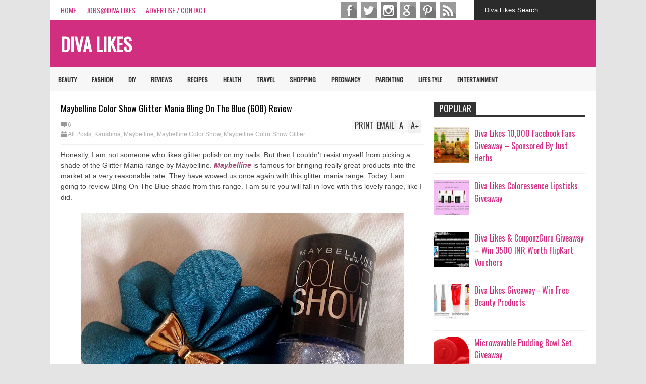

--- FILE ---
content_type: text/html; charset=UTF-8
request_url: https://www.divalikes.com/2014/08/garnier-fructis-strengthening-shampoo-goodbye-damage-review.html
body_size: 42173
content:
<!DOCTYPE html>
<html class='v2' dir='ltr' xmlns='http://www.w3.org/1999/xhtml' xmlns:b='http://www.google.com/2005/gml/b' xmlns:data='http://www.google.com/2005/gml/data' xmlns:expr='http://www.google.com/2005/gml/expr'>
<head>
<link href='https://www.blogger.com/static/v1/widgets/335934321-css_bundle_v2.css' rel='stylesheet' type='text/css'/>
<meta content='width=device-width,initial-scale=1.0,minimum-scale=1.0,maximum-scale=1.0' name='viewport'/>
<script type='text/javascript'>//<![CDATA[
var curl = window.location.href;if (curl.indexOf('m=1') != -1) {curl = curl.replace('m=1', 'm=0');window.location.href = curl;}
//]]></script>
<meta content='text/html; charset=UTF-8' http-equiv='Content-Type'/>
<meta content='blogger' name='generator'/>
<link href='https://www.divalikes.com/favicon.ico' rel='icon' type='image/x-icon'/>
<link href='https://www.divalikes.com/2014/08/garnier-fructis-strengthening-shampoo-goodbye-damage-review.html' rel='canonical'/>
<link rel="alternate" type="application/atom+xml" title="Diva Likes - Atom" href="https://www.divalikes.com/feeds/posts/default" />
<link rel="alternate" type="application/rss+xml" title="Diva Likes - RSS" href="https://www.divalikes.com/feeds/posts/default?alt=rss" />
<link rel="service.post" type="application/atom+xml" title="Diva Likes - Atom" href="https://www.blogger.com/feeds/5175198294178944457/posts/default" />

<link rel="alternate" type="application/atom+xml" title="Diva Likes - Atom" href="https://www.divalikes.com/feeds/6786642090427588794/comments/default" />
<!--Can't find substitution for tag [blog.ieCssRetrofitLinks]-->
<link href='https://blogger.googleusercontent.com/img/b/R29vZ2xl/AVvXsEiI0WJ58rTRKdmoLVjQiQG_xMlqU0En5KBDFpVgSvjSgQECaE2O2sbhTKFmpJieuSfvFb6pJ2eT_w4Ez9UT3pDI36Kuz6e8VFIh_YOZ8uHF1NUjD-pY88syVFfEUE0K0yaBW7ai7TR9Pu8/s640/SAM_7135.JPG' rel='image_src'/>
<meta content='https://www.divalikes.com/2014/08/garnier-fructis-strengthening-shampoo-goodbye-damage-review.html' property='og:url'/>
<meta content='Garnier Fructis Strengthening Shampoo Goodbye Damage Review' property='og:title'/>
<meta content='I consider the term &quot;damage&quot; to be synonymous with my hair. I have always wanted to have poker straight hair, as you always crave for what y...' property='og:description'/>
<meta content='https://blogger.googleusercontent.com/img/b/R29vZ2xl/AVvXsEiI0WJ58rTRKdmoLVjQiQG_xMlqU0En5KBDFpVgSvjSgQECaE2O2sbhTKFmpJieuSfvFb6pJ2eT_w4Ez9UT3pDI36Kuz6e8VFIh_YOZ8uHF1NUjD-pY88syVFfEUE0K0yaBW7ai7TR9Pu8/w1200-h630-p-k-no-nu/SAM_7135.JPG' property='og:image'/>
<title>
Garnier Fructis Strengthening Shampoo Goodbye Damage Review | Diva Likes
</title>
<meta content='https://blogger.googleusercontent.com/img/b/R29vZ2xl/AVvXsEiI0WJ58rTRKdmoLVjQiQG_xMlqU0En5KBDFpVgSvjSgQECaE2O2sbhTKFmpJieuSfvFb6pJ2eT_w4Ez9UT3pDI36Kuz6e8VFIh_YOZ8uHF1NUjD-pY88syVFfEUE0K0yaBW7ai7TR9Pu8/s640/SAM_7135.JPG' property='og:image'/>
<style type='text/css'>@font-face{font-family:'Oswald';font-style:normal;font-weight:400;font-display:swap;src:url(//fonts.gstatic.com/s/oswald/v57/TK3_WkUHHAIjg75cFRf3bXL8LICs1_FvsUtiZSSUhiCXABTV.woff2)format('woff2');unicode-range:U+0460-052F,U+1C80-1C8A,U+20B4,U+2DE0-2DFF,U+A640-A69F,U+FE2E-FE2F;}@font-face{font-family:'Oswald';font-style:normal;font-weight:400;font-display:swap;src:url(//fonts.gstatic.com/s/oswald/v57/TK3_WkUHHAIjg75cFRf3bXL8LICs1_FvsUJiZSSUhiCXABTV.woff2)format('woff2');unicode-range:U+0301,U+0400-045F,U+0490-0491,U+04B0-04B1,U+2116;}@font-face{font-family:'Oswald';font-style:normal;font-weight:400;font-display:swap;src:url(//fonts.gstatic.com/s/oswald/v57/TK3_WkUHHAIjg75cFRf3bXL8LICs1_FvsUliZSSUhiCXABTV.woff2)format('woff2');unicode-range:U+0102-0103,U+0110-0111,U+0128-0129,U+0168-0169,U+01A0-01A1,U+01AF-01B0,U+0300-0301,U+0303-0304,U+0308-0309,U+0323,U+0329,U+1EA0-1EF9,U+20AB;}@font-face{font-family:'Oswald';font-style:normal;font-weight:400;font-display:swap;src:url(//fonts.gstatic.com/s/oswald/v57/TK3_WkUHHAIjg75cFRf3bXL8LICs1_FvsUhiZSSUhiCXABTV.woff2)format('woff2');unicode-range:U+0100-02BA,U+02BD-02C5,U+02C7-02CC,U+02CE-02D7,U+02DD-02FF,U+0304,U+0308,U+0329,U+1D00-1DBF,U+1E00-1E9F,U+1EF2-1EFF,U+2020,U+20A0-20AB,U+20AD-20C0,U+2113,U+2C60-2C7F,U+A720-A7FF;}@font-face{font-family:'Oswald';font-style:normal;font-weight:400;font-display:swap;src:url(//fonts.gstatic.com/s/oswald/v57/TK3_WkUHHAIjg75cFRf3bXL8LICs1_FvsUZiZSSUhiCXAA.woff2)format('woff2');unicode-range:U+0000-00FF,U+0131,U+0152-0153,U+02BB-02BC,U+02C6,U+02DA,U+02DC,U+0304,U+0308,U+0329,U+2000-206F,U+20AC,U+2122,U+2191,U+2193,U+2212,U+2215,U+FEFF,U+FFFD;}</style>
<style id='page-skin-1' type='text/css'><!--
/*
-----------------------------------------------------------------
Name:           FLAT NEWS
Version:        2.6.9
Designer:       Tien Nguyen
URL:            sneeit.com
----------------------------------------------------------------- */
/* Variable definitions
====================
<Variable name="keycolor" description="Main Color" type="color" default="#D12F2F"/>
<Group description="Body Object" selector="body">
<Variable name="body.font" description="Body Font" type="font"
default="normal normal 16px Arial, Tahoma, Helvetica, FreeSans, sans-serif"/>
<Variable name="body.background.color" description="Body Background Color" type="color" default="#e5e5e5"/>
</Group>
<Variable name="body.background" description="Body Background" type="background"
color="#e4e4e4" default="$(color) none repeat scroll top left"/>
<Variable name="emfont" description="Emphasis Font" type="font"
default="normal normal 20px Oswald"/>
*/
body {font:normal normal 14px Arial, Tahoma, Helvetica, FreeSans, sans-serif;
background: #e4e4e4 none repeat scroll top left}
/*Frameworks*/
* {position:relative; word-wrap: break-word;}
body {max-width: 100%; overflow-x: hidden!important}
img {max-width: 100%;height:auto;}
iframe {max-width: 100%;}
.thumbnail {z-index: 10}
.item-thumbnail img{max-width: 9999px}
a {color:#d12e80;text-decoration:none}
.key {color:#d12e80}
.hide{display:none;line-height:0}
.clear{clear:both;float:none}
.ib{display:inline-block;*display:inline;zoom:1}
.oh{overflow:hidden; position:relative}
.ti{text-indent:-999px;font-size:0;line-height:0}
.Attribution {display: none}
.widget-item-control{z-index: 1000}
.mainbg{background-color: #d12e80}
.widget,.section {padding:0;margin:0}
.br4{-webkit-border-radius: 4px;-moz-border-radius: 4px;border-radius: 4px;}
.ease {-webkit-transition: all 200ms ease-in-out;-moz-transition: all 200ms ease-in-out;-o-transition: all 200ms ease-in-out;transition: all 200ms ease-in-out;}
.ease * {-webkit-transition: all 200ms ease-in-out;-moz-transition: all 200ms ease-in-out;-o-transition: all 200ms ease-in-out;transition: all 200ms ease-in-out;}
.maincolor {color:#d12e80}
.emfont {font:normal normal 14px Oswald}
.section-label {display: none;}
.section.json .widget.Label {display:none}
.item-thumbnail  {overflow: hidden;display: block;}
.comment-form {max-width: 100%;}
.CSS_LIGHTBOX {z-index: 9999!important;}
.table {display: table;width:100%}
.tr {display: table-row;width:100%}
.td {display: table-cell;vertical-align: middle;}
/*DESIGN*/
.wrapper {
width: 1080px;
margin: auto;
background: white;
}
/*TOP-HEADER*/
#top-header {
background: white;
height: 40px;
padding: 0 20px;
}
#page-social .PageList{
float: left;
}
#top-header .PageList {
font-size:16px;
font:normal normal 14px Oswald;
text-transform: uppercase;
}
#top-header h2 {
display: none;
}
#top-header .PageList li {
padding: 0;
margin: 0 1.5em 0 0;
height: 40px;
line-height: 40px;
}
#page-social .PageList li.selected a {
font-weight: normal;
color: #ccc;
}
#page-social .PageList li a:hover {
text-decoration:underline;
}
#top-header .search-box {
position: absolute;
right: 0;
}
#page-social .LinkList {
position: absolute;
right: 250px;
}
#search-this #search-text {
background: #2b2b2b;
border: none;
height: 40px;
line-height: 40px;
padding: 0 20px;
margin: 0;
display: block;
width: 200px;
color: white;
}
.social-icons .LinkList li a {
display: block;
background-image: url(https://blogger.googleusercontent.com/img/b/R29vZ2xl/AVvXsEiYrpwGKFpyrzEiXeqzJQF_ZtS9Zr-fH9yBsSkOoDenaXCc08ntM38YoqPm8jQ21fKuZDN48_vlelTQ8Asw-YqY2hIWjuuuv4a75GjxElotHE5bjwp7W9T2Ny5k5P66UZYZ2zsTXSWxxf5C/s1600/color-grey-social-32.png);
background-repeat: no-repeat;
text-indent: -9999px;
font-size: 0;
line-height: 0;
height: 34px;
width: 34px;
margin: 0 5px 0 0;
background-position:-141px -282px
}
.social-icons .LinkList li a:hover{background-position:-391px -282px}
.social-icons .LinkList li {
float: left;
display: block;
}
.social-icons .LinkList li a.facebook{background-position:-0px -0px}
.social-icons .LinkList li a.facebook:hover{background-position:-250px -0px}
.social-icons .LinkList li a.pinterest{background-position:-47px -0px}
.social-icons .LinkList li a.pinterest:hover{background-position:-297px -0px}
.social-icons .LinkList li a.twitter{background-position:-94px -0px}
.social-icons .LinkList li a.twitter:hover{background-position:-344px -0px}
.social-icons .LinkList li a.plus{background-position:-141px -0px}
.social-icons .LinkList li a.plus:hover{background-position:-391px -0px}
.social-icons .LinkList li a.rss{background-position:-188px -0px}
.social-icons .LinkList li a.rss:hover{background-position:-438px -0px}
.social-icons .LinkList li a.vimeo{background-position:-0px -47px}
.social-icons .LinkList li a.vimeo:hover{background-position:-250px -47px}
.social-icons .LinkList li a.dribbble{background-position:-94px -47px}
.social-icons .LinkList li a.dribbble:hover{background-position:-344px -47px}
.social-icons .LinkList li a.tumblr{background-position:-141px -47px}
.social-icons .LinkList li a.tumblr:hover{background-position:-391px -47px}
.social-icons .LinkList li a.dropbox{background-position:-47px -94px}
.social-icons .LinkList li a.dropbox:hover{background-position:-297px -94px}
.social-icons .LinkList li a.flickr{background-position:-47px -141px}
.social-icons .LinkList li a.flickr:hover{background-position:-297px -141px}
.social-icons .LinkList li a.linkedin{background-position:-141px -141px}
.social-icons .LinkList li a.linkedin:hover{background-position:-391px -141px}
.social-icons .LinkList li a.blogspot{background-position:-188px -141px}
.social-icons .LinkList li a.blogspot:hover{background-position:-438px -141px}
.social-icons .LinkList li a.instagram{background-position:-0px -188px}
.social-icons .LinkList li a.instagram:hover{background-position:-250px -188px}
.social-icons .LinkList li a.yahoo{background-position:-47px -188px}
.social-icons .LinkList li a.yahoo:hover{background-position:-297px -188px}
.social-icons .LinkList li a.youtube{background-position:-94px -188px}
.social-icons .LinkList li a.youtube:hover{background-position:-344px -188px}
.social-icons .LinkList li a.digg{background-position:-188px -188px}
.social-icons .LinkList li a.digg:hover{background-position:-438px -188px}
.social-icons .LinkList li a.skype{background-position:-0px -235px}
.social-icons .LinkList li a.skype:hover{background-position:-250px -235px}
.social-icons .LinkList li a.wordpress{background-position:-94px -235px}
.social-icons .LinkList li a.wordpress:hover{background-position:-344px -235px}
.social-icons .LinkList li a.amazon{background-position:-47px -282px}
.social-icons .LinkList li a.amazon:hover{background-position:-297px -282px}
/*LOGO and TOP ADS*/
#brand .widget {
z-index: 2;
overflow: hidden;
line-height: 0!important;
float: right;
}
#brand .widget .widget-content {
float: right;
}
#brand .Header {
z-index: 1;
padding: 20px;
float: left;
}
#brand .widget.Header .widget-content {
float: none;
}
#brand .Header .descriptionwrapper {
display: none;
}
#brand .Header .title {
font:normal normal 14px Oswald;
font-size:36px;
font-weight: bold;
color: white;
text-transform: uppercase;
display: block!important;
margin: 0;
}
#brand .widget h2 {
display: none;
}
#brand .Header .title a {
color: white;
}
/*MAIN MENU & SUB MENU*/
#main-menu {
background: #f7f7f7;
height: 48px;
font:normal normal 14px Oswald;
font-size:12px;
font-weight: bold;
z-index: 999;
}
#main-menu .widget {
display: none;
}
#sub-menu {
display: none;
}
#main-menu li {
display: block;
}
#main-menu .menu li {
float: left;
}
#main-menu ul {
padding: 0;
margin: 0;
}
#main-menu ul.sub {
position: absolute;
display: none;
}
#main-menu .menu > li > a,
#main-menu .menu > li > span {
color: #333;
height: 50px;
display: block;
line-height: 50px;
padding: 0 15px;
}
#main-menu .menu > li:hover > span {
background: #ddd;
}
#main-menu .menu > li:hover > a,
#main-menu .menu > li.has-sub:hover > span {
background: #d12e80;
color: white;
}
#main-menu ul.menu li:hover ul.sub {
display: block;
}
#main-menu .menu .sub li a {
display: block;
background: #333;
width: 200px;
padding: 10px 20px;
color: white;
font: normal normal 14px Arial, Tahoma, Helvetica, FreeSans, sans-serif;
font-size: 16px;
}
#main-menu .menu .sub li span {
display: block;
background: #666;
width: 200px;
padding: 10px 20px;
color: #999;
font: normal normal 14px Arial, Tahoma, Helvetica, FreeSans, sans-serif;
font-size: 16px;
}
#main-menu .menu .sub li a:hover {
background: #d12e80;
}
/*BREAK NEWS*/
#break-news .label-layout {
background: #2b2b2b;
height: 50px;
overflow: hidden;
}
#break-news .label-layout h2.title {
font-weight: normal;
text-transform: uppercase;
font-size: 20px;
line-height: 50px;
height: 50px;
display: block;
padding: 0 20px 0 0;
background: #2b2b2b;
position: absolute;
z-index: 2;
}
#break-news .label-layout h2.title a {
color: white;
padding: 0 40px 0 20px;
display: block;
background: url(https://blogger.googleusercontent.com/img/b/R29vZ2xl/AVvXsEgO-NgzrviUBGh7VVG5Wvq8YH78md30hyphenhypheniP52nnSTP5Sv6RrC4yaZUJA5cTXrIq9lM2uKNkH_ZQfYQP0B1hqzoSD0YEE8Q-4qSg2K0su6ZqVIA4aQ7HNPd1FmrmkC1i62bcPTaeQmxUK0gB/s1600/break-separate.png) no-repeat right center;
height: 50px;
line-height: 50px;
}
#break-news .label-layout .content .item {
float: left;
height: 50px;
width: auto;
}
#break-news .label-layout .content .item .thumbnail {
float: left;
}
#break-news .label-layout .content .item .item-thumbnail {
height: 30px;
width: 30px;
float: left;
margin: 10px 10px 0 0;
}
#break-news .label-layout .content {
z-index: 1;
}
#break-news .label-layout .content .item .meta {
display: none;
}
#break-news .label-layout .content .item .excerpt {
display: none;
}
#break-news .label-layout .content .item .title {
font-size: 12px;
font-weight: normal;
}
#break-news .label-layout .content .item .title a {
color: white;
display: block;
padding: 10px 20px 0 0;
}
#break-news .label-layout .content .item .title a:hover {
color: #d12e80;
}
#break-news ul { /* that's your list */
list-style-type: none;
margin: 0;
padding: 0;
width: auto!important;
}
#break-news ul li {
float: left;
min-width: 50px!important;
margin: 0;
padding: 0;
max-width: 200px;
max-height: 2.5em;
overflow: hidden;
}
/*HOME FLEXIBLE LAYOUT*/
/*common layout*/
body.index div.home .widget.Blog {
display: none;
}
#home-layout {
display: none;
}
body.index div.home #home-layout {
display: block;
}
.static_page #side,
.error_page #side {
display: none;
}
.static_page #main,
.error_page #main {
width: 100%;
float: none;
}
#main {
float: left;
width: 720px;
margin: 0 20px 0 0;
min-height: 10px;
}
#primary {
padding: 20px;
}
#home-layout .label-layout {
margin: 0 0 20px 0;
}
#home-layout .label-layout .excerpt {
line-height: 1.5em;
}
#home-layout .label-layout h2.title {
font:normal normal 14px Oswald;
font-weight: normal;
font-size: 16px;
text-transform: uppercase;
}
#home-layout .label-layout h2.title a {
background: #d12e80;
color: white;
padding: 0 10px;
}
#side {
float: left;
width: 300px;
}
#home-layout .label-layout h3.title {
font:normal normal 14px Oswald;
font-size: 16px;
font-weight: normal;
line-height: 1.2em;
}
#home-layout .label-layout h3.title a:hover {
filter: alpha(opacity=60);
opacity: 0.6;
}
#home-layout .label-layout .meta a,
.feed-data .meta a,
.related-post .meta a,
.post-wrapper .meta .comment,
.post-wrapper .meta .tags,
.post-wrapper .meta .date {
display: inline-block;
background-image: url(https://blogger.googleusercontent.com/img/b/R29vZ2xl/AVvXsEhFaFtzSfW2I2HU54SsShFh-OG4WqexQlDP7WV9n_9VqwPQ7A2wVLWJXtdSU3lTh8EQ4M49ZOeA-IHaK2pPHZEV0L8h0mP_8IRAmjZd-IJX3S9XCXRsmjhUMuUJqo4_ENToa-b2DxiXCg1B/s1600/meta-icons.png);
height: 12px;
font-size: 12px;
line-height:12px;
color: black;
vertical-align: middle;
background-repeat: no-repeat;
padding: 0 0 0 14px;
margin: 0 10px 0 0;
filter: alpha(opacity=40);
opacity: 0.4;
overflow: hidden;
}
.post-wrapper .meta *:hover {
filter: alpha(opacity=100);
opacity: 1;
}
.post-wrapper .post-archive-body .meta > div.post-info {
margin: 5px 0 10px 0;
}
.post-wrapper .meta .post-info {
max-width: 70%;
z-index: 9;
}
.post-wrapper .meta .post-info * {
z-index: 9;
}
#home-layout .label-layout .meta a:hover,
.feed-data .meta a:hover,
.post-wrapper .meta > div:hover,
.related-post .meta a:hover{
color: #d12e80;
filter: alpha(opacity=100);
opacity: 1;
}
#home-layout .label-layout .meta a.date,
.feed-data .meta a.date,
.post-wrapper .meta div.date,
.related-post .meta a.date {
background-position: 0 -40px;
}
.post-wrapper .meta div.tags {
background-position: 0 -20px;
}
#home-layout .label-layout.hot,
#home-layout .label-layout.three,
#home-layout .label-layout.combine,
#home-layout .label-layout.slider,
#home-layout .label-layout.dark {
clear: both;
}
#home-layout .label-layout .item .thumbnail,
#home-layout .label-layout .item .item-thumbnail {
background: #333;
}
/*HOT layout*/
#home-layout .label-layout.hot .item-first {
background: #d12e80;
width: 420px;
float:left;
}
#home-layout .label-layout.hot .item-first .thumbnail,
#home-layout .label-layout.hot .item-first .item-thumbnail {
width: 420px;
height: 250px;
overflow: hidden;
}
#home-layout .label-layout.hot .item-first h3.title {
margin: 20px;
}
#home-layout .label-layout.hot .item-first h3.title a {
color: white;
font-size: 18px;
line-height: 1.3em;
}
#home-layout .label-layout.hot .item-first .meta-2 {
height:0;
border-top: 1px solid white;
margin: 0 20px;
filter: alpha(opacity=40);
opacity: 0.4;
}
#home-layout .label-layout.hot .item-first .meta-2 *,
#home-layout .label-layout.hot .item-first .meta-1 {display:none}
#home-layout .label-layout.hot .item-first .excerpt {
padding: 0 20px;
font-size: 14px;
color: white;
filter: alpha(opacity=80);
opacity: 0.8;
min-height: 130px;
}
#home-layout .label-layout.hot .item-first .meta.meta-3 {
background: #EEE;
padding: 10px 20px 10px 20px;
}
#home-layout .label-layout.hot .item-other {
float: right;
width: 280px;
border-top: 1px solid #eee;
padding-top: 20px;
}
#home-layout .label-layout.hot .item-other .thumbnail, #home-layout .label-layout.hot .item-other .item-thumbnail {
width: 280px;
height: 160px;
overflow: hidden;
}
#home-layout .label-layout.hot .item-other h3.title {
margin: 10px 0 10px 0;
}
#home-layout .label-layout.hot .item-other h3.title a{
color: black;
font-size: 18px;
}
#home-layout .label-layout.hot .item-other .meta-1,
#home-layout .label-layout.hot .item-other .meta-3,
#home-layout .label-layout.hot .item-other .excerpt {
display:none;
}
#home-layout .label-layout.hot .item-other .meta-2 {
margin: 0 0 10px 0;
}
#home-layout .label-layout.hot .item-1 {
padding-top: 0;
border-top: none;
}
/*THREE columns layout*/
#home-layout .label-layout.three .item {
float: left;
width: 230px;
margin-left: 15px;
margin-bottom: 15px;
}
#home-layout .label-layout.three .item-0,
#home-layout .label-layout.three .item-3,
#home-layout .label-layout.three .item-6 {
clear: left;
margin-left: 0;
}
#home-layout .label-layout.three .item .thumbnail {
width: 230px;
height: 125px;
overflow: hidden;
}
#home-layout .label-layout.three .item .item-thumbnail {
width: 230px;
height: 125px;
}
#home-layout .label-layout.three .meta-1 {
margin: 10px 0 10px 0;
}
#home-layout .label-layout.three .meta-2,
#home-layout .label-layout.three .meta-3 {
display:none;
}
#home-layout .label-layout.three .excerpt {
font-size: 14px;
color: #666;
}
/*DARK layout*/
#home-layout .label-layout.dark .item {
padding: 20px;
background: #F0F0F0;
margin: 0 0 1px 0;
}
#home-layout .label-layout.dark .thumbnail,
#home-layout .label-layout.dark .item-thumbnail {
width: 70px;
height: 70px;
overflow: hidden;
}
#home-layout .label-layout.dark .thumbnail {
float: left;
margin: 0 20px 0 0;
z-index: 2;
}
#home-layout .label-layout.dark .meta-1,
#home-layout .label-layout.dark .meta-3,
#home-layout .label-layout.dark .excerpt {
display: none;
}
#home-layout .label-layout.dark .meta-2 {
margin: 10px 0 0 0;
}
/*TWO columns layout*/
#home-layout .label-layout.two .item-first {
float: left;
width: 350px;
margin: 0 20px 0 0;
}
#home-layout .label-layout.two .meta-1,
#home-layout .label-layout.two .meta-3,
#home-layout .label-layout.two .excerpt {
display: none;
}
#home-layout .label-layout.two .meta-2 {
margin: 5px 0 5px 0;
}
#home-layout .label-layout.two .item-first h3.title {
margin: 15px 0 10px 0;
}
#home-layout .label-layout.two .item-first h3.title a {
font-size: 18px;
line-height: 1.3em;
}
#home-layout .label-layout.two .item-other h3.title a {
color: black;
}
#home-layout .label-layout.two .item-first .excerpt {
font-size: 14px;
display: block;
margin: 0;
}
#home-layout .label-layout.two .item-other {
float: left;
width: 350px;
margin: 10px 0 0 0;
padding: 15px 0 0 0;
border-top: 1px solid #eee;
}
#home-layout .label-layout.two .item-1 {
border: none;
margin: 0;
padding: 0
}
#home-layout .label-layout.two .item-first .thumbnail,
#home-layout .label-layout.two .item-first .item-thumbnail {
width: 350px;
height: 230px;
overflow: hidden;
}
#home-layout .label-layout.two .item-other .thumbnail,
#home-layout .label-layout.two .item-other .item-thumbnail {
width: 70px;
height: 70px;
overflow: hidden;
float: left;
margin: 0 20px 5px 0;
}
/*ONE columns layout*/
#home-layout .label-layout.oneleft {
float: left;
width: 350px;
clear: left;
}
#home-layout .label-layout.oneright {
float: right;
width: 350px;
clear: right;
}
#home-layout .label-layout.oneleft .item-first .thumbnail,
#home-layout .label-layout.oneleft .item-first .item-thumbnail,
#home-layout .label-layout.oneright .item-first .thumbnail,
#home-layout .label-layout.oneright .item-first .item-thumbnail {
width: 350px;
height: 230px;
overflow: hidden;
margin: 0 0 10px 0;
}
#home-layout .label-layout.oneleft .meta-1,
#home-layout .label-layout.oneright .meta-1,
#home-layout .label-layout.oneleft .meta-3,
#home-layout .label-layout.oneright .meta-3 {
display: none;
}
#home-layout .label-layout.oneleft .item-first h3.title,
#home-layout .label-layout.oneright .item-first h3.title {
font-size: 18px;
margin: 10px 0 10px 0;
}
#home-layout .label-layout.oneleft .item-first .excerpt,
#home-layout .label-layout.oneright .item-first .excerpt {
font-size: 14px;
margin: 0 0 15px 0;
}
#home-layout .label-layout.oneleft .meta,
#home-layout .label-layout.oneright .meta {
margin: 5px 0 10px 0;
}
#home-layout .label-layout.oneleft .item-other,
#home-layout .label-layout.oneright .item-other {
padding: 15px 0 0 0;
border-top: 1px solid #eee;
margin: 0 0 15px 0;
}
#home-layout .label-layout.oneleft .item-other .thumbnail,
#home-layout .label-layout.oneleft .item-other .item-thumbnail,
#home-layout .label-layout.oneright .item-other .thumbnail,
#home-layout .label-layout.oneright .item-other .item-thumbnail {
width: 70px;
height: 70px;
overflow: hidden;
}
#home-layout .label-layout.oneleft .item-other .thumbnail,
#home-layout .label-layout.oneright .item-other .thumbnail {
float: left;
margin: 0 15px 0 0;
}
#home-layout .label-layout.oneleft .item-other .excerpt,
#home-layout .label-layout.oneright .item-other .excerpt {
display: none;
}
#home-layout .label-layout.oneleft .item-other h3.title,
#home-layout .label-layout.oneright .item-other h3.title {
margin: 0 0 5px 0;
}
#home-layout .label-layout.oneleft .item-other h3.title a,
#home-layout .label-layout.oneright .item-other h3.title a {
color:black;
}
/*SLIDER layout*/
#home-layout .label-layout.slider .banner { position: relative; overflow: hidden; }
#home-layout .label-layout.slider .banner li { list-style: none; }
#home-layout .label-layout.slider .banner ul li { float: left; }
#home-layout .label-layout.slider .thumbnail,
#home-layout .label-layout.slider .item-thumbnail {
width: 720px;
height: 300px;
overflow: hidden;
z-index: 0;
}
#home-layout .label-layout.slider .meta,
#home-layout .label-layout.slider .excerpt {
display: none;
}
#home-layout .label-layout.slider .banner ul {
margin: 0;
padding: 0;
}
#home-layout .label-layout.slider h3.title {
position:absolute;
top: 35%;
left: 0;
text-align: center;
font-size: 20px;
width: 90%;
margin: 0 5%;
background-color: rgba(0, 0, 0, 0.5);
padding: 10px 0 15px 0;
}
#home-layout .label-layout.slider h3.title a{
color: white;
text-shadow: 3px 3px 3px #000;
}
#home-layout .label-layout.slider h3.title a:hover{
color: #d12e80;
filter: alpha(opacity=100);
opacity: 1;
}
#home-layout .label-layout.slider ol.dots {
position: absolute;
left: 0;
bottom: 10px;
width: 100%;
padding: 0;
margin: 0;
text-align: center;
}
#home-layout .label-layout.slider .dots li {
cursor: pointer;
background: white;
display: inline-block;
margin: 0 5px;
padding: 0 5px;
border: 1px solid #000;
filter: alpha(opacity=60);
opacity: 0.6;
font-size: 11px;
font-weight: bold;
}
#home-layout .label-layout.slider .dots li.active {
filter: alpha(opacity=100);
opacity: 1;
background: #d12e80;
color: white;
border-color: white;
}
#home-layout .label-layout.slider .dots li:hover {
filter: alpha(opacity=100);
opacity: 1;
}
/*COMBINE layout*/
#home-layout .label-layout.combine .item.item-3,
#home-layout .label-layout.combine .item.item-5,
#home-layout .label-layout.combine .item.item-7,
#home-layout .label-layout.combine .item.item-9,
#home-layout .label-layout.combine .item.item-11{
clear: left;
}
#home-layout .label-layout.combine .item .meta-1 {
display: none;
}
#home-layout .label-layout.combine .item .meta-3 {
clear: both;
line-height: 0;
}
#home-layout .label-layout.combine .item .meta-3 * {
display: none;
}
#home-layout .label-layout.combine .item.item-first .thumbnail,
#home-layout .label-layout.combine .item.item-first .item-thumbnail {
width: 350px;
height: 250px;
overflow: hidden;
}
#home-layout .label-layout.combine .item.item-first .thumbnail {
float: left;
margin: 0 20px 0 0;
}
#home-layout .label-layout.combine .item.item-first .meta-2 {
float: left;
width: 350px;
margin: 10px 0 10px 0;
}
#home-layout .label-layout.combine .item.item-first .excerpt {
float: left;
width: 350px;
margin: 0;
}
#home-layout .label-layout.combine .item.item-first h3.title {
font-size: 18px;
}
#home-layout .label-layout.combine .item.item-other .thumbnail,
#home-layout .label-layout.combine .item.item-other .item-thumbnail {
width: 70px;
height: 70px;
overflow: hidden;
}
#home-layout .label-layout.combine .item.item-other {
float: left;
width: 360px;
margin: 15px 0 0 0;
padding: 15px 0 0 0;
border-top: 1px solid #eee;
}
#home-layout .label-layout.combine .item.item-other .thumbnail {
float: left;
margin: 0 15px 0 0;
}
#home-layout .label-layout.combine .item.item-other h3.title {
float: left;
width: 265px;
}
#home-layout .label-layout.combine .item.item-other h3.title a{
color: black;
}
#home-layout .label-layout.combine .item.item-other .meta-2 {
margin: 10px 0;
float: left;
width: 265px;
}
#home-layout .label-layout.combine .item.item-other .excerpt {
display: none;
}
#home-layout .label-layout.combine .item.item-first{
clear: both;
margin: 0 0 5px 0;
}
/* SIDEBAR */
/*common for side*/
#side h2 {
font:normal normal 14px Oswald;
text-transform: uppercase;
font-weight: normal;
font-size: 18px;
border-bottom: 4px solid #333;
}
#side h2 span {
background: #f0f0f0;
margin: 0 3px 0 0;
padding: 0 10px;
}
#side h2 span.active {
background: #333;
color: white;
}
#side .widget .widget-content {
clear:both;
padding: 10px 0;
margin: 0 0 20px 0;
}
#side .widget ul {
padding: 0;
margin: 0;
}
#side .widget li {
display:block;
}
#side #tabs {
overflow: hidden;
}
#side #tabs .widget {
height: 0px;
overflow: hidden;
}
#side #tabs .widget h2 {
display:none;
}
#side #tabs .widget.tab-active {
height: auto;
overflow: hidden;
}
#side #tabs h2 span {
cursor: pointer;
}
#side #tabs h2 span:hover {
background: #d12e80;
color: white;
}
#side #tabs h2 span.active:hover {
background: #333;
color: white;
}
/*feed data widgets*/
.feed-data .item {
margin: 15px 0 0 0;
padding: 10px 0 0 0;
border-top: 1px solid #eee;
clear: both;
}
.feed-data .item-0 {
margin: 0;
padding: 0;
border-top: none;
}
.feed-data .item .thumbnail,
.feed-data .item .item-thumbnail {
width: 70px;
overflow: hidden;
height: 70px;
}
.feed-data .item .thumbnail {
float: left;
margin: 3px 10px 0 0;
z-index: 2;
}
.feed-data .item .meta,
.feed-data .item .excerpt {
display: none;
}
.feed-data .item .meta-2 {
display: block;
margin: 5px 0;
}
.feed-data .item h3.title {
font:normal normal 14px Oswald;
font-weight: normal;
font-size: 16px
}
.feed-data.recent-comments .item  .meta-2 {
height: 0.8em;
margin: 10px 0 7px 0;
}
.feed-data.recent-comments .item .excerpt {
display: block;
margin: 0;
}
/*COMMON WIDGET CSS*/
.PopularPosts .widget-content ul li {
font:normal normal 14px Oswald;
font-size:16px;
border-top: 1px solid #eee;
}
.PopularPosts .widget-content ul li:first-child {
border: none;
}
.PopularPosts .item-thumbnail {
width: 70px;
height: 70px;
margin: 0 10px 10px 0;
z-index: 1;
}
.PopularPosts .item-snippet {
font:normal normal 14px Arial, Tahoma, Helvetica, FreeSans, sans-serif;
font-size: 12px;
color: #666;
line-height: 1.5em;
}
.cloud-label-widget-content .label-size {
background: #d12e80;
margin: 0 5px 5px 0;
float: left;
padding: 5px;
font:normal normal 14px Oswald;
font-size: 16px;
filter: alpha(opacity=100);
opacity: 1;
}
.cloud-label-widget-content .label-size .label-count {
display: inline;
color: #FFF;
filter: alpha(opacity=60);
opacity: 0.8;
font-weight: normal;
font-size: 12px;
}
.cloud-label-widget-content .label-size a {
color: white;
}
/*FOOTER*/
#footer-ads {
width: 728px;
text-align: center;
margin: 30px auto;
}
#footer-ads .widget h2 {
display: none;
}
#footer-widgets {
background: #f8f8f8;
padding: 40px 0;
}
#footer-widgets .widget {
display: inline-block;
vertical-align: top;
width: 20%;
margin: 0 0 0 4%;
}
#footer-widgets .widget h2 {
font:normal normal 14px Oswald;
font-size: 16px;
text-transform: uppercase;
font-weight: normal;
margin: 0 0 10px 0;
}
#footer-widgets .widget a:hover {
text-decoration: underline;
}
#footer-widgets .widget ul {
padding: 0;
}
#footer-widgets .widget li {
margin: 10px 0 0 0;
padding: 10px 0 0 15px;
border-top: 1px solid #eee;
display: block;
background: url(https://blogger.googleusercontent.com/img/b/R29vZ2xl/AVvXsEjQmpHvcIvuF7y6j9lApJ-ZP0OHiIMW3qaVbnzIZfGDoPeDl-X1rmI4hYhLaru72WDZkqnGdLfkDKGABE4pvFwaS5Fw38fyZuWZzK79zO5DCXurrUoWtRLU__izOjRpNiQs_8m23FI1dhuz/s1600/li-arrow.png) no-repeat 0 13px;
}
#footer-widgets .widget li span {
background: #ddd;
color: white;
font-size: 10px;
font-weight: bold;
padding: 0px 3px;
}
#footer-widgets .contact-form-widget form span {
color: red;
}
#footer-widgets .contact-form-widget {
color: #999;
font-size: 12px;
}
#footer-widgets .contact-form-widget form input.contact-form-button-submit {
background: #d12e80;
border: none;
-webkit-border-radius: 0;
-moz-border-radius: 0;
border-radius: 0;
-moz-box-shadow: none;
-webkit-box-shadow: none;
box-shadow: none;
width: 100%;
height: 2em;
font:normal normal 14px Oswald;
text-transform: uppercase;
font-weight: normal;
font-size: 16px;
cursor: pointer;
}
#footer-widgets .contact-form-widget form input.contact-form-button-submit:hover {
filter: alpha(opacity=60);
opacity: 0.6;
}
#copyright {
background: #333;
padding: 30px 0;
font-size: 12px;
color: #ccc;
text-align: center;
}
#copyright a {
color: white;
}
#copyright a:hover {
color: #d12e80;
}
/*POST ENTRY*/
.post-archive-body .thumbnail,
.post-archive-body .item-thumbnail {
width: 300px;
height: 200px;
overflow: hidden;
}
.post-archive-body .thumbnail {
float: left;
margin: 5px 20px 20px 0;
z-index: 99;
}
.post-archive-body {
margin: 0 0 20px 0;
}
.post-archive-body h2.post-title {
font:normal normal 14px Oswald;
font-size:20px;
font-weight: normal;
margin-bottom: 0;
}
.post-wrapper .meta > div {
margin: 10px 5px 5px 0;
}
.post-wrapper .meta > div a {
color: #333
}
.post-wrapper .meta .comment,
.post-wrapper .meta .date {
z-index: 9
}
.post-body-snippet {
margin: 0;
}
.post-title.single-title {
font:normal normal 14px Oswald;
font-size:18px;
font-weight: normal;
}
.post-single-body {
line-height: 1.5em;
font-size: 14px;
border-top: 1px solid #eee;
margin: 10px 0 0 0;
padding: 10px 0 0 0;
}
td.tr-caption {
font-style: italic;
color: #999;
}
.post-body blockquote {
margin: 15px 20px 20px 0;
padding: 15px;
background: #f0f0f0;
font-style: italic;
font:normal normal 14px Oswald;
border-top: 6px solid #d12e80;
line-height: 2;
font-size: 14px;
color: #333;
}
.post-wrapper .meta div.tags a:hover {
color: #d12e80;
}
.post-wrapper .post-author {
text-align: right;
margin: 0.5em 0;
font-size: 17px;
font-style: italic;
color: #ccc;
}
.post-wrapper .post-author a {
font-weight: bold;
}
.post-body h2,
.post-body h3,
.post-body h4 {
font:normal normal 14px Oswald;
text-transform: none;
margin: 1em 0 0.5em 0;
}
.Blog h4 {
font:normal normal 14px Oswald;
font-weight: normal;
text-transform: uppercase;
font-size: 20px;
}
post-body h2 {
font-size: 26px;
}
.post-body h3 {
font-size: 20px;
}
.post-body h4 {
font-size: 16px;
text-align: left!important;
text-transform: none;
}
.share-post .title {
float: left;
padding: 0 10px 0 0;
}
.share-post .addthis_toolbox {
padding: 4px 0 0 0;
}
.share-post .addthis_toolbox .addthis_button_tweet {
width: 85px;
}
.share-post .addthis_toolbox .addthis_button_facebook_like {
width: 80px;
}
.share-post .addthis_toolbox .addthis_button_google_plusone {
width: 65px;
}
.share-post {
padding: 10px 0;
border: 1px solid #eee;
border-left: none;
border-right: none;
margin: 20px 0;
z-index: 999;
}
.post-wrapper .meta > div.post-apps * {
line-height: 12px;
}
.post-wrapper .meta > div.post-apps {
position: absolute;
right: 0;
width: 100%;
z-index: 1;
top: 0px;
background: none;
font-size: 16px;
filter: alpha(opacity=100);
opacity: 1;
}
.post-apps a {
color: black;
font:normal normal 14px Oswald;
font-size:16px;
text-transform: uppercase;
}
.post-apps a.zoom-text {
float: right;
}
.post-apps .addthis_toolbox {
float: right;
}
.post-apps a.addthis_button_print span {
margin: -1px 6px 0 0;
}
.post-apps a.addthis_button_email span {
margin: -2px 5px 0 10px;
}
.post-apps a.addthis_button_print {
background: #f8f8f8;
padding: 5px;
margin: -10px 0 0 0;
float: right;
}
.post-apps a.addthis_button_email {
background: #f0f0f0;
padding: 5px 5px 6px 0;
margin: -10px 0 0 0;
float: right;
}
.zoom-out-text {
background: #f8f8f8;
padding: 5px 5px 8px 5px;
margin: -10px 0 0 0;
}
.zoom-in-text {
background: #f0f0f0;
padding: 5px 5px 8px 5px;
margin: -10px 0 0 0;
}
.zoom-text span {
font: normal normal 14px Arial, Tahoma, Helvetica, FreeSans, sans-serif;
}
/*RELATED POSTS*/
.related-post h3.title {
font:normal normal 14px Oswald;
font-size:19px;
font-weight: normal;
}
.related-post h3.title a {
color: black;
}
.related-post h3.title a:hover {
color: #d12e80;
}
.related-post .item {
float: left;
width: 230px;
margin-left: 15px;
margin-top: 10px;
}
.related-post .item-0,
.related-post .item-3 {
margin-left: 0;
}
.related-post .item .item-thumbnail,
.related-post .item .thumbnail {
width: 230px;
height: 125px;
overflow: hidden;
}
.related-post .meta-1 {
margin: 10px 0 0 0;
}
.related-post .meta-2,
.related-post .meta-3 {
display:none;
}
.related-post .excerpt {
display:none;
}
/*PAGINATION*/
.static-pagination .home-link:hover {
text-decoration: underline;
}
.static-pagination {
font:normal normal 14px Oswald;
font-size:16px;
text-align: center;
}
.paginations {
float: left;
width: 100%;
margin: 20px 0;
padding: 20px 0;
border: 1px solid #eee;
border-left: none;
border-right: none;
}
.paginations .item span {
font-size: 10px;
color: #ccc;
text-transform: uppercase;
display: block;
}
.paginations .item a {
font:normal normal 14px Oswald;
display: block;
font-size: 16px;
}
.paginations .item {
float: right;
text-align: right;
}
.paginations .item:first-child {
float: left;
text-align: left;
}
.paginations .item a:hover {
text-decoration: underline;
}
.index .paginations > span {
background: #f8f8f8;
display: inline-block;
padding: 0 10px;
font:normal normal 14px Oswald;
font-size:16px;
border: 1px solid #EEE;
margin: 0 5px 0 0;
}
.index .paginations > a {
display: inline-block;
border: 1px solid #EEE;
padding: 0 10px;
margin: 0 5px 0;
font:normal normal 14px Oswald;
font-size:16px;
}
.index .paginations > a:hover {
background: #d12e80;
color: white;
}
.index .paginations {
border: none;
padding: 0;
margin: 0;
}
/*COMMENTS*/
.comments .comment-block {
background: #FFF;  border-radius: 1px;  -moz-border-radius: 1px;  -webkit-border-radius: 1px;  box-shadow: 0 1px 3px 0 #B5B5B5;  -moz-box-shadow: 0 1px 3px 0 #b5b5b5;  -webkit-box-shadow: 0 1px 3px 0 #B5B5B5;  position: relative;  padding: 10px 10px 15px 10px;
margin-left: 25px;
}
.comments .thread-toggle {
display: none;
}
.comments .avatar-image-container {
overflow: hidden;  width: 45px;  height: 45px;
margin: 15px 10px 10px 0;  background: #FFF;  padding: 2px;  -moz-border-radius: 1px;  -webkit-border-radius: 1px;  box-shadow: 0 0 3px #B5B5B5;  -moz-box-shadow: 0 0 3px #b5b5b5;  -webkit-box-shadow: 0 0 3px #B5B5B5;
float: left;
z-index: 9;
position: relative;
max-width: 100px;
max-height: 100px;
}
.comments .avatar-image-container img {
max-width: 100%;
width: 100%;
}
.comments .comments-content .user {
font-weight: normal;
font-style: italic;
display: block;
margin: 12px 0 0 0;
}
.comments .comments-content .datetime {
display: block;
font-size: 11px;
}
.comments .comments-content .icon.blog-author {
display: none;
}
.comment-actions.secondary-text a {
background: #DDD;
padding: 3px 10px;
}
.comment-actions.secondary-text {
position: absolute;
bottom: 0;
right: 0;
text-shadow: 0 1px 1px #FFF;
font-size: 11px;
}
.comment-actions.secondary-text a:hover {
background: #333;
text-shadow: 0 1px 1px #000;
}
.comment-actions a:hover {
color: white;
}
.comments .continue a {
padding: 0;
}
.comments .comments-content .inline-thread {
padding: 0;
}
.comments .comments-content .comment-replies {
margin-left: 50px;
}
ol.thread-chrome.thread-expanded .continue {
display: block;
text-align: right;
font:normal normal 14px Oswald;
font-weight: normal;
text-transform: uppercase;
font-size: 18px;
}
.separator a[style="margin-left: 1em; margin-right: 1em;"] {margin-left: auto!important;margin-right: auto!important;}
/*--emoticons*/
#emo-but {
display: inline-block;
}
#emo-but a {
padding: 4px 4px 0px;
line-height: 0;
background: #fbfbfb;
}
#emo-but a:hover {
background: #f8f8f8;
}
#emo-box .item {
float: left;
text-align: center;
padding: 10px 0;
width: 85px;
font-size: 12px;
height: 30px;
line-height: 1;
}
#emo-box {
background: #fbfbfb;
margin: -2px 0 0 0;
display: none;
}
/*comment switcher*/
#comment-post-message a {
margin: 4px 0 0 0.5em;
padding: 4px;
background: #f8f8f8;
font: normal normal 14px Arial, Tahoma, Helvetica, FreeSans, sans-serif;
font-size: 10px;
display: inline-block;
vertical-align: top;
}
#comment-post-message a.default {
color: #d12e80;
}
#comment-post-message a.facebook{
color: #6d84b4;
}
#comment-post-message a:hover {
text-decoration: underline;
}
#comment-post-message a.active {
color: #ccc;
cursor: text;
text-decoration: none;
}
.comment-box {
display : none
}
.comment-content iframe {
display: block;
width: 100%;
height: 300px;
max-height: 100%;
border: none;
clear: both;
}
.blog-comment-message {
padding: 10px;
background: #fbfbfb;
border: 1px solid #eee;
margin: 10px 0;
}
/*404*/
.desc-404 {
text-align: center;
font-size: 30px;
margin: 30px 0 0 0;
}
.img-404 {
font:normal normal 14px Oswald;
color: #ccc;
font-size: 150px;
text-align: center;
}
.error_page .paginations {
font:normal normal 14px Oswald;
text-align: center;
font-size: 30px;
text-transform: uppercase;
border: none;
}
/*JUMP TOP*/
a.scrollup {
z-index:2;
background: #444 url(https://blogger.googleusercontent.com/img/b/R29vZ2xl/AVvXsEjw0uhLJB8FVrbm8LQMlviCmBSjYA_FVyQIjrNduPU4feVfcizs_fVdWkVEqEf8SXA9kFv8494sNxDblmPMn9GSIxCczk9p9W35jqvjFlLVbFiwiGnodY_8YZg4uKJ0V-TQmWKnkbPq77L3/s1600/jump-top-arrow.png) no-repeat center center;
width:40px;
height:40px;
text-indent:-99999px;
border-radius:2px;
-moz-border-radius:2px;
-webkit-border-radius:2px;
position:fixed;
bottom:-100px;
right:10px;
cursor:pointer;
-webkit-transition:all .3s ease-in-out;
-moz-transition:all .3s ease-in-out;
-o-transition:all .3s ease-in-out;
-ms-transition:all .3s ease-in-out;
transition:all .3s ease-in-out;
overflow:auto;
opacity:.7;
}
a.scrollup:hover{
filter: alpha(opacity=100);
opacity: 1;
}
/*SCROLL BAR*/
::-webkit-scrollbar {
width:8px;
height:8px;
}
::-webkit-scrollbar-track {
background:#FFF;
-webkit-box-shadow:inset 1px 1px 2px #E0E0E0;
border:1px solid #D8D8D8;
}
::-webkit-scrollbar-thumb {
background:#d12e80;
-webkit-box-shadow:inset 1px 1px 2px rgba(155,155,155,0.4);
}
::-webkit-scrollbar-thumb:hover {
-webkit-box-shadow:inset 1px 1px 10px rgba(0,0,0,0.3);
}
::-webkit-scrollbar-thumb:active {
background:#888;
-webkit-box-shadow:inset 1px 1px 2px rgba(0,0,0,0.3);
}
/* RESPONSIVE */
/* ############### */
.selectnav {display:none;}
@media screen and (max-width: 1079px) {
#res-menu-1, #res-menu-2 {display: none;}
.selectnav {display:block;}
.wrapper {width: 760px}
#selectnav1 {
width: 300px;
height: 30px;
margin: 4px 0 0 0;
border: 1px solid #EEE;
font-size: 10px;
padding: 5px;
}
#selectnav2 {
font:normal normal 14px Oswald;
font-size: 20px!important;
color: #d12e80;
background: transparent;
border: none;
font-size: 10px;
padding: 5px 5px;
width: 100%;
height: 50px;
}
#brand {
height: auto;
}
#brand .widget {
position: static;
margin: auto;
clear: both;
float: none;
text-align: center;
max-width: 728px;
display: block;
}
#main {
width: 100%;
clear: both;
float: none;
}
#side {
width: 100%;
float: none;
clear: both;
margin: 40px 0 0 0;
}
#side #side-bot .widget {
width: 300px;
float: left;
margin: 0 60px 0 0;
}
#footer-widgets .widget {
display: inline-block;
vertical-align: top;
width: 40%;
margin: 0 5% 20px;
}
#brand .widget a img {
display: block;
margin: auto;
}
}
@media screen and (max-width: 759px) {
.adsbygoogle, .adsbygoogle *, .adsbygoogle iframe {
overflow: hidden!important;
max-width: 100%!important;
position: static!important;
}
.scrollup {display: none!important;}
.wrapper {width: 390px;}
#top-header {
height: auto;
}
#selectnav1 {
clear: both;
width: 100%!important;
float: none;
margin: 0 0 10px 0!important;
padding: 0;
}
#page-social .LinkList,
#top-header .PageList,
#top-header .search-box,
#search-this #search-text {
position: static;
float: none;
clear: both;
width: 100%;
margin: auto;
padding: 0;
}
#top-header .widget ul {
padding: 0;
}
#search-this #search-text {
margin: 10px 0 15px 0
}
.social-icons .LinkList {
text-align: center;
}
.social-icons .LinkList li,
.social-icons .LinkList a,
.social-icons .LinkList div,
.social-icons .LinkList ul {
display: inline-block;
}
#brand .widget, #footer-ads {
display: none;
}
#brand .widget.Header {
display: block;
}
#home-layout .label-layout .item,
#home-layout .label-layout .item-first .thumbnail,
#home-layout .label-layout.hot .item .thumbnail,
#home-layout .label-layout.hot .item .item-thumbnail {
width: 100%!important;
}
#home-layout .label-layout.hot .item .item-thumbnail img{
min-width: 100%;
min-height: 100%;
}
#home-layout .label-layout.hot .item-first {
margin: 0 0 20px 0
}
#home-layout .label-layout.three .item .thumbnail,
#home-layout .label-layout.three .item .item-thumbnail,
#home-layout .label-layout.three .item .item-thumbnail img {
width: 100%!important;
}
#home-layout .label-layout.three .item .item-thumbnail img {
min-height: 125px;
}
#home-layout .label-layout.three .item {
margin: 0 0 20px 0;
}
#home-layout .label-layout.dark .thumbnail {
width: 70px!important;
}
#home-layout .label-layout.dark .item {
width: auto!important;
}
#home-layout .label-layout.two .item-first {
margin: 0 0 15px 0;
padding: 0 0 15px 0;
border-bottom: 1px solid #eee
}
#side .widget, #side .section {
width: 100%!important;
}
.banner.has-dots {
width: 100%!important;
}
#footer-widgets {
padding: 30px 20px;
}
#footer-widgets .widget{
width: 100%!important;
margin: 10px 0;
}
#main {
max-width: 100%;
}
.post-apps {
position: static!important;
clear: both;
float: none;
text-align: left;
margin: 15px 0 0 0!important;
width: 100%!important;
padding: 0!important;
}
.post-apps a.zoom-text {
float: left;
}
.post-apps .addthis_toolbox {
float: left;
}
.facebook-comment * {
width: 100%!important;
display: block;
position: relative!important;
max-width: 100%!important;
}
.fb_iframe_widget {
width: 100%!important;
}
.fb_iframe_widget span {
width: 100%!important;
}
.related-post .item {
max-width: 100%;
margin-left: auto!important;
margin-right: auto!important;
float: none;
}
.Blog h4 {
display: block;
clear: both;
float: none!important;
position: static!important;
text-align: center;
}
#comment-post-message a {
display: block;
}
.paginations .item {
display: block;
clear: both;
text-align: center!important;
width: 100%!important;
float: none;
position: static!important;
margin: 0 0 10px 0;
}
#home-layout .label-layout.combine .item.item-other h3.title,
#home-layout .label-layout.combine .item.item-other .meta-2 {
float: none;
width: auto;
}
#side h2 {
font-size: 90%;
}
p, div {
max-width: 100%;
}
.post-wrapper .meta .post-info, .post-wrapper .meta .post-info div {
max-width: 100%!important;
float: none;
clear: both;
display: block!important;
}
.post-wrapper .meta .post-info > div {
margin-bottom: 5px;
}
}
@media screen and (max-width: 389px) {
#footer-widgets {
padding: 20px 10px;
}
.wrapper, .item, .widget, .section, #main, #side, .label-layout {
max-width: 100%;
margin-left: auto!important;
margin-right: auto!important;
}
}
/*PRINT*/
@media print {
#top-header,
#brand .widget,
#main-menu,
#break-news,
#side,
#footer-ads,
#footer,
.share-post,
.related-post,
.paginations,
.comments,
.facebook-comment,
.meta {
display:none!important;
}
#brand .widget.Header {
display: block!important;
}
#main {
float: none;
clear: both;
width: 100%;
}
.print-url {
display: block!important;
}
}
/*WIDGETS FOR ADMIN ONLY*/
#HTML99 {
display: none;
}
.facebook-comment.comment-box .fb_iframe_widget,
.facebook-comment.comment-box .fb_iframe_widget span,
.facebook-comment.comment-box .fb_iframe_widget iframe{
display: block!important;
width: 100%!important;
}
/*Post reactions*/
.reactions-label {
display: block;
background: #333;
color: white;
padding: 10px;
font-size: 12px;
margin: 13px 4px 0 0;
line-height: 1em;
}
.reactions-label-cell {
line-height: 0;
}
.reactions-iframe {
margin: 17px 0 0 0;
height: 1.5em;
}
/*Fix print and email buttons*/
.post-apps .addthis_toolbox {
width: 75%;
}
.post-apps .addthis_button_print {
float: right;
}
.post-apps .addthis_button_email {
float: right;
}
.paginations.item_pagination .item {
max-width: 50%;
}
/*Post Pagination*/
.bs-next {
display: none;
}
.bs-next.active {
display: block;
}
.bs-next-pn {
background: white;
padding: 4px;
margin: 0 5px 0 0;
font-size: 12px;
line-height: 1em;
display: block;
float: left;
}
.bs-next-pn-holder {
clear: both;
margin: 10px 0 0 0;
padding: 5px;
background: #f0f0f0;
}
.bs-next-pn:hover {
color: white;
background: #d12e80;
}
.bs-next-pn.active {
background: #ccc;
color: white;
}
/* google maps */
.bs-post-map iframe {
display: block;
width: 100%;
height: 400px;
border: none;
margin: 10px 0 0 0;
}
// fire fox max-width problem
table.tr-caption-container[align="center"], table.tr-caption-container[align="center"] *{
display: block;
max-width: 100%;
margin: auto;
}

--></style>
<script src='https://ajax.googleapis.com/ajax/libs/jquery/1.8.3/jquery.min.js' type='text/javascript'></script>
<script src='//s7.addthis.com/js/300/addthis_widget.js#pubid=xa-51be7bd11b8b90a4' type='text/javascript'></script>
<!--[if lt IE 8]> <style type="text/css"> #home-layout .label-layout .meta a, .feed-data .meta a, .related-post .meta a, .post-wrapper .meta div, #home-layout .label-layout.slider .dots li, #footer-widgets .widget, .index .paginations span, .index .paginations a, #emo-but, #comment-post-message a { *display:inline; } #page-social .LinkList { right: -750px; } #top-header .search-box { top: 0; } #break-news .label-layout .content .item { width: 200px; } #break-news .label-layout .content .item { width: 200px; } #main-menu { z-index: 99; } #primary { z-index: -1; } .cloud-label-widget-content .label-size { display:inline-block; *display:block; } </style> <![endif]-->
<!--[if lt IE 9]> <style type="text/css"> .comments .comment-block {border: 1px solid #ccc} </style> <![endif]-->
<script type='text/javascript'>
        (function(i,s,o,g,r,a,m){i['GoogleAnalyticsObject']=r;i[r]=i[r]||function(){
        (i[r].q=i[r].q||[]).push(arguments)},i[r].l=1*new Date();a=s.createElement(o),
        m=s.getElementsByTagName(o)[0];a.async=1;a.src=g;m.parentNode.insertBefore(a,m)
        })(window,document,'script','https://www.google-analytics.com/analytics.js','ga');
        ga('create', 'UA-34862731-1', 'auto', 'blogger');
        ga('blogger.send', 'pageview');
      </script>
<link href='https://www.blogger.com/dyn-css/authorization.css?targetBlogID=5175198294178944457&amp;zx=96a0ef36-9ae5-4008-84c7-63750650aaab' media='none' onload='if(media!=&#39;all&#39;)media=&#39;all&#39;' rel='stylesheet'/><noscript><link href='https://www.blogger.com/dyn-css/authorization.css?targetBlogID=5175198294178944457&amp;zx=96a0ef36-9ae5-4008-84c7-63750650aaab' rel='stylesheet'/></noscript>
<meta name='google-adsense-platform-account' content='ca-host-pub-1556223355139109'/>
<meta name='google-adsense-platform-domain' content='blogspot.com'/>

<!-- data-ad-client=ca-pub-4463947951462117 -->

</head>
<body class='item'>

<div class="item
wrapper">

<div id='header'>
<div id='top-header'>
<div class='crosscol social-icons section' id='page-social'><div class='widget PageList' data-version='1' id='PageList1'>
<h2>Page</h2>
<div class='widget-content'>
<ul>
<li>
<a href='https://www.divalikes.com/'>HOME</a>
</li>
<li>
<a href='https://www.divalikes.com/p/write-for-us_7.html'>JOBS@DIVA LIKES</a>
</li>
<li>
<a href='https://www.divalikes.com/p/contact-me_7.html'>ADVERTISE / CONTACT</a>
</li>
</ul>
<div class='clear'></div>
</div>
</div><div class='widget LinkList' data-version='1' id='LinkList1'>
<h2>Social</h2>
<div class='widget-content'>
<ul>
<li><a href='https://www.facebook.com/DivaLikes'>Facebook</a></li>
<li><a href='https://twitter.com/Diva_Likes'>Twitter</a></li>
<li><a href='https://www.instagram.com/itsdivalikes/'>Instagram</a></li>
<li><a href='https://plus.google.com/u/0/102164189729765042835/posts'>GooglePlus</a></li>
<li><a href='https://www.pinterest.com/divalikespin/'>Pinterest</a></li>
<li><a href='http://feedburner.google.com/fb/a/mailverify?uri=DivaLikes'>Feed</a></li>
</ul>
<div class='clear'></div>
</div>
</div></div>
<div class='search-box'>
<form action='/search' id='search-this' method='get'>
<input id='search-text' name='q' onblur='if (this.value == &#39;&#39;) {this.value = &#39;Diva Likes Search&#39;;}' onfocus='if (this.value == &#39;Diva Likes Search&#39;) {this.value = &#39;&#39;;}' type='text' value='Diva Likes Search'/>
</form>
</div>
<div class='clear'></div>
</div>
<div class='table'>
<div class='mainbg section' id='brand'><div class='widget Header' data-version='1' id='Header1'>
<div id='header-inner'>
<div class='titlewrapper'>
<h1 class='title'>
<a href='https://www.divalikes.com/'>
Diva Likes
</a>
</h1>
</div>
<div class='descriptionwrapper'>
<p class='description'><span>Diva Likes is an exclusive lifestyle website for women. Beauty, fashion, reviews, DIY, tv and movies, pregnancy, parenting, travel, shopping - you name it, we feature it!</span></p>
</div>
</div>
</div></div>
</div>
<script type='text/javascript'>
    //<![CDATA[
        $('#brand').addClass('tr');
        $('#brand .widget').addClass('td');     
        $('#brand').append('<div class="clear"></div>');
        $('#brand .widget.HTML .widget-content a').each(function(){
            var par = $(this);
            par.find('img').each(function(){
                par.css('display', 'block');
                par.css('line-height', '0');
            });
        });
    //]]>
    </script>
<div class='section' id='main-menu'><div class='widget LinkList' data-version='1' id='LinkList2'>
<h2>Main Menu</h2>
<div class='widget-content'>
<ul>
<li><a href='http://www.divalikes.com/search/label/beauty'>BEAUTY</a></li>
<li><a href='http://www.divalikes.com/search/label/Fashion'>FASHION</a></li>
<li><a href='http://www.divalikes.com/search/label/DIY'>DIY</a></li>
<li><a href='http://www.divalikes.com/search/label/reviews'>REVIEWS</a></li>
<li><a href='http://www.divalikes.com/search/label/recipes'>RECIPES</a></li>
<li><a href='http://www.divalikes.com/search/label/health'>HEALTH</a></li>
<li><a href='http://www.divalikes.com/search/label/Travel'>TRAVEL</a></li>
<li><a href='http://www.divalikes.com/search/label/onlineshopping'>SHOPPING</a></li>
<li><a href='http://www.divalikes.com/search/label/pregnancy'>PREGNANCY</a></li>
<li><a href='http://www.divalikes.com/search/label/parenting'>PARENTING</a></li>
<li><a href='http://www.divalikes.com/search/label/lifestyle'>LIFESTYLE</a></li>
<li><a href='http://www.divalikes.com/search/label/tvandmovies'>ENTERTAINMENT</a></li>
</ul>
<div class='clear'></div>
</div>
</div><div class='widget Label' data-version='1' id='Label1'>
<h2>Label Links</h2>
<div class='widget-content list-label-widget-content'>
<ul>
</ul>
<div class='clear'></div>
</div>
</div></div>
<div class='no-items section' id='sub-menu'>
</div>
<div class='json section' id='break-news'><div class='widget Label' data-version='1' id='Label3'>
<h2>FAVORITES</h2>
<div class='widget-content list-label-widget-content'>
<ul>
</ul>
<div class='clear'></div>
</div>
</div></div>
</div><!-- HEADER -->
<div id='primary'>
<div id='main'>
<div class='section' id='content'><div class='widget HTML' data-version='1' id='HTML99'><div id='disqus-shortname'>
</div></div><div class='widget Blog' data-version='1' id='Blog1'>
<div class='post-wrapper'>
<div class='post' itemprop='blogPost' itemscope='itemscope' itemtype='http://schema.org/BlogPosting'>
<h1 class='post-title single-title' itemprop='name'>Garnier Fructis Strengthening Shampoo Goodbye Damage Review</h1>
<meta content='https://blogger.googleusercontent.com/img/b/R29vZ2xl/AVvXsEiI0WJ58rTRKdmoLVjQiQG_xMlqU0En5KBDFpVgSvjSgQECaE2O2sbhTKFmpJieuSfvFb6pJ2eT_w4Ez9UT3pDI36Kuz6e8VFIh_YOZ8uHF1NUjD-pY88syVFfEUE0K0yaBW7ai7TR9Pu8/s640/SAM_7135.JPG' itemprop='image_url'/>
<meta content='5175198294178944457' itemprop='blogId'/>
<meta content='6786642090427588794' itemprop='postId'/>
<meta content='https://www.blogger.com/profile/08505135950050585283' itemprop='url'/>
<meta content='I consider the term &quot;damage&quot; to be synonymous with my hair. I have always wanted to have poker straight hair, as you always crave ...' itemprop='description'/>
<meta content='I consider the term &quot;damage&quot; to be synonymous with my hair. I have always wanted to have poker straight hair, as you always crave ...' property='og:description'/>
<p class='hide' itemprop='description graph'>I consider the term &quot;damage&quot; to be synonymous with my hair. I have always wanted to have poker straight hair, as you always crave ...</p>
<span class='item-control blog-admin pid-874200039'>
<a href='https://www.blogger.com/post-edit.g?blogID=5175198294178944457&postID=6786642090427588794&from=pencil' title='Edit Post'>
<img alt="" class="icon-action" height="18" src="//img2.blogblog.com/img/icon18_edit_allbkg.gif" width="18">
</a>
</span>
<a name='6786642090427588794'></a>
<div class='meta'>
<div class='post-info'>
<div class='comment'>
<a class='comment-limk' href='https://www.divalikes.com/2014/08/garnier-fructis-strengthening-shampoo-goodbye-damage-review.html#comment-form' onclick=''>
5
</a>
</div>
<div class='tags'>
<a href='https://www.divalikes.com/search/label/All%20Posts' rel='tag'>All Posts</a>,
<a href='https://www.divalikes.com/search/label/Divya' rel='tag'>Divya</a>,
<a href='https://www.divalikes.com/search/label/Garnier%20Fructis' rel='tag'>Garnier Fructis</a>,
<a href='https://www.divalikes.com/search/label/Garnier%20Fructis%20Goodbye%20Damage' rel='tag'>Garnier Fructis Goodbye Damage</a>,
<a href='https://www.divalikes.com/search/label/Garnier%20Fructis%20Strengthening%20Shampoo' rel='tag'>Garnier Fructis Strengthening Shampoo</a>,
<a href='https://www.divalikes.com/search/label/Garnier%20Fructis%20Strengthening%20Shampoo%20Goodbye%20Damage' rel='tag'>Garnier Fructis Strengthening Shampoo Goodbye Damage</a>,
<a href='https://www.divalikes.com/search/label/reviews' rel='tag'>reviews</a>
</div>
</div>
<div class='post-apps'>
<a class='zoom-text zoom-in-text' href='#A+'>A<span>+</span></a>
<a class='zoom-text zoom-out-text' href='#A-'>A<span>-</span></a>
<div class='addthis_toolbox addthis_default_style addthis_16x16_style'>
<a class='addthis_button_email'>Email</a>
<a class='addthis_button_print'>Print</a>
</div>
</div>
<div class='clear'></div>
</div>
<div class='hide print-url'>
https://www.divalikes.com/2014/08/garnier-fructis-strengthening-shampoo-goodbye-damage-review.html
</div>
<div class='post-single-body post-body' id='post-body-6786642090427588794' itemprop='articleBody'>
<div dir="ltr" style="text-align: left;" trbidi="on"><span style="font-family: Verdana, sans-serif;"><span style="color: #444444;">I consider the term "damage" to be synonymous with my hair. I have always wanted to have poker straight hair, as you always crave for what you don't possess. Due to my love for straight hair, I have done extreme damage to my hair. From blow drying to using flat irons to straightening creams, you name it and I have done it. It is only now that I started admiring my natural wavy hair. But it's late and the damage is already done. I have developed split ends and my hair looks lifeless and dull. So I am always in search of products that I hope will help in combating my damage. When I received Garnier Fructis </span><a href="http://www.divalikes.com/2014/05/garnier-fructis-normal-care.html" target="_blank"><b><i><span style="color: #a64d79;">Strengthening Shampoo</span></i></b></a><span style="color: #444444;"> Goodbye Damage from Diva Likes, I was more than happy because it claimed to repair damage in just 3 washes. I thought the claim was really tall but I don't see any harm in trying. I went ahead and tried it. Here I am to share my experience with the product through this review!</span></span><br />
<span style="color: #444444; font-family: Verdana, sans-serif;"><br />
</span> <div class="separator" style="clear: both; text-align: center;"><a href="https://blogger.googleusercontent.com/img/b/R29vZ2xl/AVvXsEiI0WJ58rTRKdmoLVjQiQG_xMlqU0En5KBDFpVgSvjSgQECaE2O2sbhTKFmpJieuSfvFb6pJ2eT_w4Ez9UT3pDI36Kuz6e8VFIh_YOZ8uHF1NUjD-pY88syVFfEUE0K0yaBW7ai7TR9Pu8/s1600/SAM_7135.JPG" imageanchor="1" style="margin-left: 1em; margin-right: 1em;"><span style="color: #444444; font-family: Verdana, sans-serif;"><img border="0" height="480" src="https://blogger.googleusercontent.com/img/b/R29vZ2xl/AVvXsEiI0WJ58rTRKdmoLVjQiQG_xMlqU0En5KBDFpVgSvjSgQECaE2O2sbhTKFmpJieuSfvFb6pJ2eT_w4Ez9UT3pDI36Kuz6e8VFIh_YOZ8uHF1NUjD-pY88syVFfEUE0K0yaBW7ai7TR9Pu8/s640/SAM_7135.JPG" width="640" /></span></a></div><a name="more"></a><br />
<span style="color: #a64d79; font-family: Verdana, sans-serif;"><b>About Garnier Fructis Strengthening Shampoo Goodbye Damage: </b></span><br />
<span style="color: #444444; font-family: Verdana, sans-serif;"><br />
</span> <span style="color: #444444; font-family: Verdana, sans-serif;">Enriched with Amla and Fruit Vitamins, this powerful formula repairs hair from inside out &amp; seals in damage cracks.</span><br />
<span style="color: #444444; font-family: Verdana, sans-serif;">Its secret: A double action to repair damaged lifeless hair:</span><br />
<span style="color: #444444; font-family: Verdana, sans-serif;">On the inside: The nutrients penetrate into the hair fibre to fill in cracks caused by damage. Hair is strengthened from inside out.</span><br />
<span style="color: #444444; font-family: Verdana, sans-serif;">On the outside: The formula seals the cuticles and protects the hair fibre. Your hair is uniformly smooth through lengths. Your hair shines!</span><br />
<span style="color: #444444; font-family: Verdana, sans-serif;"><br />
</span> <div class="separator" style="clear: both; text-align: center;"><a href="https://blogger.googleusercontent.com/img/b/R29vZ2xl/AVvXsEggCGaqRq5-NnU3huxfYeyEiTVqbmK-1lApPlzSYdKzHqADzr4Ais-DTgPSYxfJvJIW2s3YYTTE_Fh9ZuN-mSvlKYJ1KYZruL8AuXnpJxG3Ft9KCSDFwnCLdhLCThLhT7V50bc4xKDKSms/s1600/SAM_7139.JPG" imageanchor="1" style="margin-left: 1em; margin-right: 1em;"><span style="color: #444444; font-family: Verdana, sans-serif;"><img border="0" height="480" src="https://blogger.googleusercontent.com/img/b/R29vZ2xl/AVvXsEggCGaqRq5-NnU3huxfYeyEiTVqbmK-1lApPlzSYdKzHqADzr4Ais-DTgPSYxfJvJIW2s3YYTTE_Fh9ZuN-mSvlKYJ1KYZruL8AuXnpJxG3Ft9KCSDFwnCLdhLCThLhT7V50bc4xKDKSms/s640/SAM_7139.JPG" width="640" /></span></a></div><span style="color: #444444; font-family: Verdana, sans-serif;"><br />
</span> <div class="separator" style="clear: both; text-align: center;"><a href="https://blogger.googleusercontent.com/img/b/R29vZ2xl/AVvXsEhvIoKq1XLhTp-gpmxlm2dpd84I_dCb7N7Whgup18HGDCQ0QTFrnICvn_xSZMEfUWw-_KB5A-6ghnL5wB6fPaprOu0uTusrKJfrWuilpOkBxtKCxybW_8CfciQS6aKs9Cc0RfRADyb0mgc/s1600/SAM_7136.JPG" imageanchor="1" style="margin-left: 1em; margin-right: 1em;"><span style="color: #444444; font-family: Verdana, sans-serif;"><img border="0" height="456" src="https://blogger.googleusercontent.com/img/b/R29vZ2xl/AVvXsEhvIoKq1XLhTp-gpmxlm2dpd84I_dCb7N7Whgup18HGDCQ0QTFrnICvn_xSZMEfUWw-_KB5A-6ghnL5wB6fPaprOu0uTusrKJfrWuilpOkBxtKCxybW_8CfciQS6aKs9Cc0RfRADyb0mgc/s640/SAM_7136.JPG" width="640" /></span></a></div><span style="color: #444444; font-family: Verdana, sans-serif;"><br />
</span> <span style="color: #a64d79; font-family: Verdana, sans-serif;"><b>Price: </b></span><br />
<span style="color: #444444; font-family: Verdana, sans-serif;"><br />
</span> <span style="color: #444444; font-family: Verdana, sans-serif;">125 INR for 175 ml</span><br />
<span style="color: #444444; font-family: Verdana, sans-serif;"><br />
</span> <span style="color: #a64d79; font-family: Verdana, sans-serif;"><b>Shelf Life:</b></span><br />
<span style="color: #444444; font-family: Verdana, sans-serif;"><br />
</span> <span style="color: #444444; font-family: Verdana, sans-serif;">36 months</span><br />
<span style="color: #444444; font-family: Verdana, sans-serif;"><br />
</span> <span style="color: #a64d79; font-family: Verdana, sans-serif;"><b>Ingredients List: </b></span><br />
<span style="color: #444444; font-family: Verdana, sans-serif;"><br />
</span> <span style="color: #444444; font-family: Verdana, sans-serif;">water, sodium laureth sulphate, cocamidopropyl betane, sodium lauryl sulphate, glycol distearate, sodium chloride, amodimethicone, guar hydroxypropyltrimonium chloride, niacinamide, sugar cane extract, sodium benzoate, hydrolyzed vegetable protein pg- propyl silanetriol, sodium hydrpxide, ppg-5-ceteth-20,trideceth-6,salicylic acid, limonene, camellia sinensis leaf extract, linalool, benzyl salicylate, benzyl alcohol, apple fruit extract, carbomer, pyridoxine methylpropional, lemon peel extract, hexyl cinnamal, #phyllanthus emblica fruit extract, fragrance.</span><br />
<span style="color: #444444; font-family: Verdana, sans-serif;"><br />
</span> <span style="color: #a64d79; font-family: Verdana, sans-serif;"><b>Directions For Use: </b></span><br />
<span style="color: #444444; font-family: Verdana, sans-serif;"><br />
</span> <span style="color: #444444; font-family: Verdana, sans-serif;">Apply on wet hair, lather and rinse. For extra care, use as part of the complete Fructis Goodbye Damage range.</span><br />
<span style="color: #444444; font-family: Verdana, sans-serif;"><br />
</span> <span style="color: #a64d79; font-family: Verdana, sans-serif;"><b>My Experience With Garnier Fructis Strengthening Shampoo Goodbye Damage: </b></span><br />
<span style="color: #444444; font-family: Verdana, sans-serif;"><br />
</span> <span style="color: #444444; font-family: Verdana, sans-serif;">The shampoo comes in a bright orange bottle with green detailing. It has a flip flop cap which is quite tight and will prevent product leakage. The packaging is completely travel friendly. I personally like the bright orange color as it looks very eye catching. The shampoo is translucent white in color. The consistency is neither too runny nor too creamy. It is somewhere in between. The aroma is exactly like its name - very fruity. I love the aroma whenever I use this shampoo because the smell is delicious and yummy. </span><br />
<span style="color: #444444; font-family: Verdana, sans-serif;"><br />
</span> <div class="separator" style="clear: both; text-align: center;"><a href="https://blogger.googleusercontent.com/img/b/R29vZ2xl/AVvXsEjBw4CQ2mzsfy2_D55M1tw4bvmwNYuerEsaeEhO5lFC5crryvpiJ0_nLTnJxeNUFiEqe198h3lt7BqAm94xXE1CQApUmUuf2vwlDLREJ-kxbghV22TWTbizyatbEznE38F-VBWxr9Qt8-g/s1600/SAM_7142.JPG" imageanchor="1" style="margin-left: 1em; margin-right: 1em;"><span style="color: #444444; font-family: Verdana, sans-serif;"><img border="0" height="480" src="https://blogger.googleusercontent.com/img/b/R29vZ2xl/AVvXsEjBw4CQ2mzsfy2_D55M1tw4bvmwNYuerEsaeEhO5lFC5crryvpiJ0_nLTnJxeNUFiEqe198h3lt7BqAm94xXE1CQApUmUuf2vwlDLREJ-kxbghV22TWTbizyatbEznE38F-VBWxr9Qt8-g/s640/SAM_7142.JPG" width="640" /></span></a></div><span style="color: #444444; font-family: Verdana, sans-serif;"><br />
</span> <div class="separator" style="clear: both; text-align: center;"><a href="https://blogger.googleusercontent.com/img/b/R29vZ2xl/AVvXsEhlzAsDvCfL0Zysnj-MoOkBErJ50coaCFjN7DyIwIC0KwTY3p8jfS9mJH_IWz6oGm6p5vMY4mmnmrg9dItqBHrhGdcXqIqArfzW13rSbDPuif-U12lFle53MrcJw2j7tA8OWAL895l7Dxo/s1600/SAM_7002.JPG" imageanchor="1" style="margin-left: 1em; margin-right: 1em;"><span style="color: #444444; font-family: Verdana, sans-serif;"><img border="0" height="427" src="https://blogger.googleusercontent.com/img/b/R29vZ2xl/AVvXsEhlzAsDvCfL0Zysnj-MoOkBErJ50coaCFjN7DyIwIC0KwTY3p8jfS9mJH_IWz6oGm6p5vMY4mmnmrg9dItqBHrhGdcXqIqArfzW13rSbDPuif-U12lFle53MrcJw2j7tA8OWAL895l7Dxo/s640/SAM_7002.JPG" width="640" /></span></a></div><span style="color: #444444; font-family: Verdana, sans-serif;"><br />
</span> <span style="color: #444444; font-family: Verdana, sans-serif;">It does not create much lather. If I have oiled my hair, then I need a lot of shampoo and at least use it twice to get rid of the oil. But it's easy to rinse. Once done, it made my hair very rough and dry. I missed using the conditioner and may be that would have helped. It did not give any shine to my hair. Though I have bouncy hair, it made it more bouncy and gave vitality to it. I have been using it regularly and agree that it has made my tips appear a little healthy. It does not make my hair soft and smooth but my tips have been appearing little healthy and the split ends also seem to be repaired. I guess if I use it with the complete range, it will help me in combating the damage up to some extent. But what I don't like about this shampoo is that it makes hair look so dry and lifeless.</span><br />
<span style="color: #444444; font-family: Verdana, sans-serif;"><br />
</span> <span style="color: #a64d79; font-family: Verdana, sans-serif;"><b>Pros Of Garnier Fructis Strengthening Shampoo Goodbye Damage:</b></span><br />
<ul style="text-align: left;"><li><span style="color: #444444; font-family: Verdana, sans-serif;">Very eye-catching and travel friendly packaging.</span></li>
<li><span style="color: #444444; font-family: Verdana, sans-serif;">Pleasant fruity aroma.</span></li>
<li><span style="color: #444444; font-family: Verdana, sans-serif;">Easy to rinse off the shampoo.</span></li>
<li><span style="color: #444444; font-family: Verdana, sans-serif;">Makes the hair look healthy and bouncy.</span></li>
<li><span style="color: #444444; font-family: Verdana, sans-serif;">Will help in combating the damage if used regularly.</span></li>
</ul><br />
<span style="color: #a64d79; font-family: Verdana, sans-serif;"><b>Cons Of Garnier Fructis Strengthening Shampoo Goodbye Damage: </b></span><br />
<ul style="text-align: left;"><li><span style="color: #444444; font-family: Verdana, sans-serif;">Made my hair rough and dry (may be because I missed using conditioner).</span></li>
<li><span style="color: #444444; font-family: Verdana, sans-serif;">Does not lather much so a lot of product is required for washing.</span></li>
<li><span style="color: #444444; font-family: Verdana, sans-serif;">Does not impart any shine to the hair.</span></li>
</ul><br />
<span style="color: #a64d79; font-family: Verdana, sans-serif;"><b>Diva Likes Rating: </b></span><br />
<span style="color: #444444; font-family: Verdana, sans-serif;"><br />
</span> <span style="color: #444444; font-family: Verdana, sans-serif;">3/5</span><br />
<span style="color: #a64d79; font-family: Verdana, sans-serif;"><b><br />
</b></span> <span style="color: #a64d79; font-family: Verdana, sans-serif;"><b>Final Note: </b></span><br />
<span style="color: #444444; font-family: Verdana, sans-serif;"><br />
</span> <span style="color: #444444; font-family: Verdana, sans-serif;">I would say that this is an average shampoo. It helps in combating the damage up to some extent when used regularly. But it makes my hair rough and dry. It does not provide any shine to the hair. So maybe this bottle will be my first and last. I will surely not recommend it to people with dry hair.</span><br />
<span style="color: #444444; font-family: Verdana, sans-serif;"><br />
</span> <span style="font-family: Verdana, sans-serif;"><span style="color: #444444;"><b>Contributed By: Divya Singh</b></span></span></div>
<div style='clear: both;'></div>
</div>
<div class='post-author vcard'>
<span class='txt'>Posted by</span>
<span class='name' itemprop='author' itemscope='itemscope' itemtype='http://schema.org/Person'>
<a class='g-profile' href='https://www.blogger.com/profile/08505135950050585283' rel='author' target='_blank' title='author profile'>
<span itemprop='name'>Lavanya</span>
</a>
</span>
</div>
</div>
<div class='clear'></div>
</div>
<div class='share-post'>
<h4 class='title'>Like to share?</h4>
<div class='addthis_toolbox addthis_default_style'>
<a class='addthis_button_tweet'></a>
<a class='addthis_button_facebook_like' fb:like:layout='button_count'></a>
<a class='addthis_button_google_plusone' g:plusone:size='medium'></a>
<a class='addthis_button_pinterest_pinit'></a>
<a class='addthis_counter addthis_pill_style'></a>
</div>
</div>
<div class='related-post hide'>
<h4 class='title'>Related</h4>
<div class='content'>
<span class='text'>reviews</span>
<span class='id'>6786642090427588794</span>
</div>
</div>
<div class='nextprev_data hide'>
<a class='newer' href='https://www.divalikes.com/2014/08/trip-to-pandavapura-historians-delight.html'>Newer Post</a>
<a class='older' href='https://www.divalikes.com/2014/08/maybelline-color-show-glitter-mania-bling-on-the-blue-608-review.html'>Older Post</a>
<a class='home' href='https://www.divalikes.com/'>Home</a>
<a class='url' href='https://www.divalikes.com/2014/08/garnier-fructis-strengthening-shampoo-goodbye-damage-review.html'></a>
<a class='type'>item</a>
</div>
<div class='paginations'>
</div>
<div class='clear'></div>
<h4 id='comment-post-message'>
Post a Comment
</h4>
<div class='default-comment comment-box'>
<div class='comments' id='comments'>
<a name='comments'></a>
<div class='comments-content'>
<script async='async' src='' type='text/javascript'></script>
<script type='text/javascript'>
    (function() {
      var items = null;
      var msgs = null;
      var config = {};

//<![CDATA[
      var cursor = null;
      if (items && items.length > 0) {
        cursor = parseInt(items[items.length - 1].timestamp) + 1;
      }

      var bodyFromEntry = function(entry) {
        if (entry.gd$extendedProperty) {
          for (var k in entry.gd$extendedProperty) {
            if (entry.gd$extendedProperty[k].name == 'blogger.contentRemoved') {
              return '<span class="deleted-comment">' + entry.content.$t + '</span>';
            }
          }
        }
        return entry.content.$t;
      }

      var parse = function(data) {
        cursor = null;
        var comments = [];
        if (data && data.feed && data.feed.entry) {
          for (var i = 0, entry; entry = data.feed.entry[i]; i++) {
            var comment = {};
            // comment ID, parsed out of the original id format
            var id = /blog-(\d+).post-(\d+)/.exec(entry.id.$t);
            comment.id = id ? id[2] : null;
            comment.body = bodyFromEntry(entry);
            comment.timestamp = Date.parse(entry.published.$t) + '';
            if (entry.author && entry.author.constructor === Array) {
              var auth = entry.author[0];
              if (auth) {
                comment.author = {
                  name: (auth.name ? auth.name.$t : undefined),
                  profileUrl: (auth.uri ? auth.uri.$t : undefined),
                  avatarUrl: (auth.gd$image ? auth.gd$image.src : undefined)
                };
              }
            }
            if (entry.link) {
              if (entry.link[2]) {
                comment.link = comment.permalink = entry.link[2].href;
              }
              if (entry.link[3]) {
                var pid = /.*comments\/default\/(\d+)\?.*/.exec(entry.link[3].href);
                if (pid && pid[1]) {
                  comment.parentId = pid[1];
                }
              }
            }
            comment.deleteclass = 'item-control blog-admin';
            if (entry.gd$extendedProperty) {
              for (var k in entry.gd$extendedProperty) {
                if (entry.gd$extendedProperty[k].name == 'blogger.itemClass') {
                  comment.deleteclass += ' ' + entry.gd$extendedProperty[k].value;
                } else if (entry.gd$extendedProperty[k].name == 'blogger.displayTime') {
                  comment.displayTime = entry.gd$extendedProperty[k].value;
                }
              }
            }
            comments.push(comment);
          }
        }
        return comments;
      };

      var paginator = function(callback) {
        if (hasMore()) {
          var url = config.feed + '?alt=json&v=2&orderby=published&reverse=false&max-results=50';
          if (cursor) {
            url += '&published-min=' + new Date(cursor).toISOString();
          }
          window.bloggercomments = function(data) {
            var parsed = parse(data);
            cursor = parsed.length < 50 ? null
                : parseInt(parsed[parsed.length - 1].timestamp) + 1
            callback(parsed);
            window.bloggercomments = null;
          }
          url += '&callback=bloggercomments';
          var script = document.createElement('script');
          script.type = 'text/javascript';
          script.src = url;
          document.getElementsByTagName('head')[0].appendChild(script);
        }
      };
      var hasMore = function() {
        return !!cursor;
      };
      var getMeta = function(key, comment) {
        if ('iswriter' == key) {
          var matches = !!comment.author
              && comment.author.name == config.authorName
              && comment.author.profileUrl == config.authorUrl;
          return matches ? 'true' : '';
        } else if ('deletelink' == key) {
          return config.baseUri + '/delete-comment.g?blogID='
               + config.blogId + '&postID=' + comment.id;
        } else if ('deleteclass' == key) {
          return comment.deleteclass;
        }
        return '';
      };

      var replybox = null;
      var replyUrlParts = null;
      var replyParent = undefined;

      var onReply = function(commentId, domId) {
        if (replybox == null) {
          // lazily cache replybox, and adjust to suit this style:
          replybox = document.getElementById('comment-editor');
          
          if (replybox != null) {
            replybox.height = '250px';
            replybox.style.display = 'block';
            replyUrlParts = replybox.src.split('#');
          }
        }
        if (replybox && (commentId !== replyParent)) {
            
        
            // cancel reply box
            cancelRep=document.getElementById('bc_0_'+items.length+'I');
            document.getElementById(domId).insertBefore(cancelRep,null);
            cancelRep.innerHTML=cancelRep.innerHTML.replace(msgs.addComment,'Cancel reply');
            if( (commentId!=replyParent) &&
                (replybox.src.indexOf('&parentID=')==-1))
            {
                cancelRep.style.display='inline-block';
            }
            
            // emotion button
            emobut = document.getElementById('emo-but');
            document.getElementById(domId).insertBefore(emobut, null);
            
            // emotion box
            emobox = document.getElementById('emo-box');
            document.getElementById(domId).insertBefore(emobox, null);
            
            
            // comment form editor
            document.getElementById(domId).insertBefore(replybox, null);
            
            replybox.src = replyUrlParts[0]
              + (commentId ? '&parentID=' + commentId : '')
              + '#' + replyUrlParts[1];
            replyParent = commentId;
        }
      };

      var hash = (window.location.hash || '#').substring(1);
      var startThread, targetComment;
      if (/^comment-form_/.test(hash)) {
        startThread = hash.substring('comment-form_'.length);
      } else if (/^c[0-9]+$/.test(hash)) {
        targetComment = hash.substring(1);
      }

      // Configure commenting API:
      var configJso = {
        'maxDepth': config.maxThreadDepth
      };
      var provider = {
        'id': config.postId,
        'data': items,
        'loadNext': paginator,
        'hasMore': hasMore,
        'getMeta': getMeta,
        'onReply': onReply,
        'rendered': true,
        'initComment': targetComment,
        'initReplyThread': startThread,
        'config': configJso,
        'messages': msgs
      };

      var render = function() {
        if (window.goog && window.goog.comments) {
          var holder = document.getElementById('comment-holder');
          window.goog.comments.render(holder, provider);
        }
      };

      // render now, or queue to render when library loads:
      if (window.goog && window.goog.comments) {
        render();
      } else {
        window.goog = window.goog || {};
        window.goog.comments = window.goog.comments || {};
        window.goog.comments.loadQueue = window.goog.comments.loadQueue || [];
        window.goog.comments.loadQueue.push(render);
      }
    })();
//]]>
  </script>
<div id='comment-holder'>
<div class="comment-thread toplevel-thread"><ol id="top-ra"><li class="comment" id="c1231116735273862505"><div class="avatar-image-container"><img src="//www.blogger.com/img/blogger_logo_round_35.png" alt=""/></div><div class="comment-block"><div class="comment-header"><cite class="user"><a href="https://www.blogger.com/profile/08505135950050585283" rel="nofollow">Lavanya</a></cite><span class="icon user blog-author"></span><span class="datetime secondary-text"><a rel="nofollow" href="https://www.divalikes.com/2014/08/garnier-fructis-strengthening-shampoo-goodbye-damage-review.html?showComment=1409017834052#c1231116735273862505">August 25, 2014 at 6:50&#8239;PM</a></span></div><p class="comment-content">May be as you said conditioner of the same range would have helped in that dry part!</p><span class="comment-actions secondary-text"><a class="comment-reply" target="_self" data-comment-id="1231116735273862505">Reply</a><span class="item-control blog-admin blog-admin pid-874200039"><a target="_self" href="https://www.blogger.com/comment/delete/5175198294178944457/1231116735273862505">Delete</a></span></span></div><div class="comment-replies"><div id="c1231116735273862505-rt" class="comment-thread inline-thread hidden"><span class="thread-toggle thread-expanded"><span class="thread-arrow"></span><span class="thread-count"><a target="_self">Replies</a></span></span><ol id="c1231116735273862505-ra" class="thread-chrome thread-expanded"><div></div><div id="c1231116735273862505-continue" class="continue"><a class="comment-reply" target="_self" data-comment-id="1231116735273862505">Reply</a></div></ol></div></div><div class="comment-replybox-single" id="c1231116735273862505-ce"></div></li><li class="comment" id="c3856919637954193804"><div class="avatar-image-container"><img src="//www.blogger.com/img/blogger_logo_round_35.png" alt=""/></div><div class="comment-block"><div class="comment-header"><cite class="user"><a href="https://www.blogger.com/profile/03742232144125821010" rel="nofollow">Unknown</a></cite><span class="icon user "></span><span class="datetime secondary-text"><a rel="nofollow" href="https://www.divalikes.com/2014/08/garnier-fructis-strengthening-shampoo-goodbye-damage-review.html?showComment=1409022898415#c3856919637954193804">August 25, 2014 at 8:14&#8239;PM</a></span></div><p class="comment-content">Sound average product ...love the colour of packaging. .great review dear <br><br></p><span class="comment-actions secondary-text"><a class="comment-reply" target="_self" data-comment-id="3856919637954193804">Reply</a><span class="item-control blog-admin blog-admin pid-989750991"><a target="_self" href="https://www.blogger.com/comment/delete/5175198294178944457/3856919637954193804">Delete</a></span></span></div><div class="comment-replies"><div id="c3856919637954193804-rt" class="comment-thread inline-thread hidden"><span class="thread-toggle thread-expanded"><span class="thread-arrow"></span><span class="thread-count"><a target="_self">Replies</a></span></span><ol id="c3856919637954193804-ra" class="thread-chrome thread-expanded"><div></div><div id="c3856919637954193804-continue" class="continue"><a class="comment-reply" target="_self" data-comment-id="3856919637954193804">Reply</a></div></ol></div></div><div class="comment-replybox-single" id="c3856919637954193804-ce"></div></li><li class="comment" id="c4955915125807830393"><div class="avatar-image-container"><img src="//www.blogger.com/img/blogger_logo_round_35.png" alt=""/></div><div class="comment-block"><div class="comment-header"><cite class="user"><a href="https://www.blogger.com/profile/16392978423453328413" rel="nofollow">Unknown</a></cite><span class="icon user "></span><span class="datetime secondary-text"><a rel="nofollow" href="https://www.divalikes.com/2014/08/garnier-fructis-strengthening-shampoo-goodbye-damage-review.html?showComment=1409035786875#c4955915125807830393">August 25, 2014 at 11:49&#8239;PM</a></span></div><p class="comment-content">Yes i am gonna try the conditioner as well Lavanya..</p><span class="comment-actions secondary-text"><a class="comment-reply" target="_self" data-comment-id="4955915125807830393">Reply</a><span class="item-control blog-admin blog-admin pid-1375120648"><a target="_self" href="https://www.blogger.com/comment/delete/5175198294178944457/4955915125807830393">Delete</a></span></span></div><div class="comment-replies"><div id="c4955915125807830393-rt" class="comment-thread inline-thread hidden"><span class="thread-toggle thread-expanded"><span class="thread-arrow"></span><span class="thread-count"><a target="_self">Replies</a></span></span><ol id="c4955915125807830393-ra" class="thread-chrome thread-expanded"><div></div><div id="c4955915125807830393-continue" class="continue"><a class="comment-reply" target="_self" data-comment-id="4955915125807830393">Reply</a></div></ol></div></div><div class="comment-replybox-single" id="c4955915125807830393-ce"></div></li><li class="comment" id="c3703381604714675172"><div class="avatar-image-container"><img src="//www.blogger.com/img/blogger_logo_round_35.png" alt=""/></div><div class="comment-block"><div class="comment-header"><cite class="user"><a href="https://www.blogger.com/profile/16392978423453328413" rel="nofollow">Unknown</a></cite><span class="icon user "></span><span class="datetime secondary-text"><a rel="nofollow" href="https://www.divalikes.com/2014/08/garnier-fructis-strengthening-shampoo-goodbye-damage-review.html?showComment=1409035806663#c3703381604714675172">August 25, 2014 at 11:50&#8239;PM</a></span></div><p class="comment-content">Thanks Tejinder:)</p><span class="comment-actions secondary-text"><a class="comment-reply" target="_self" data-comment-id="3703381604714675172">Reply</a><span class="item-control blog-admin blog-admin pid-1375120648"><a target="_self" href="https://www.blogger.com/comment/delete/5175198294178944457/3703381604714675172">Delete</a></span></span></div><div class="comment-replies"><div id="c3703381604714675172-rt" class="comment-thread inline-thread hidden"><span class="thread-toggle thread-expanded"><span class="thread-arrow"></span><span class="thread-count"><a target="_self">Replies</a></span></span><ol id="c3703381604714675172-ra" class="thread-chrome thread-expanded"><div></div><div id="c3703381604714675172-continue" class="continue"><a class="comment-reply" target="_self" data-comment-id="3703381604714675172">Reply</a></div></ol></div></div><div class="comment-replybox-single" id="c3703381604714675172-ce"></div></li><li class="comment" id="c8381705195008394470"><div class="avatar-image-container"><img src="//resources.blogblog.com/img/blank.gif" alt=""/></div><div class="comment-block"><div class="comment-header"><cite class="user">Anonymous</cite><span class="icon user "></span><span class="datetime secondary-text"><a rel="nofollow" href="https://www.divalikes.com/2014/08/garnier-fructis-strengthening-shampoo-goodbye-damage-review.html?showComment=1409161989118#c8381705195008394470">August 27, 2014 at 10:53&#8239;AM</a></span></div><p class="comment-content">I was expecting a lot from this product, pretty disappointing. Great review Divya :)</p><span class="comment-actions secondary-text"><a class="comment-reply" target="_self" data-comment-id="8381705195008394470">Reply</a><span class="item-control blog-admin blog-admin pid-1194154042"><a target="_self" href="https://www.blogger.com/comment/delete/5175198294178944457/8381705195008394470">Delete</a></span></span></div><div class="comment-replies"><div id="c8381705195008394470-rt" class="comment-thread inline-thread hidden"><span class="thread-toggle thread-expanded"><span class="thread-arrow"></span><span class="thread-count"><a target="_self">Replies</a></span></span><ol id="c8381705195008394470-ra" class="thread-chrome thread-expanded"><div></div><div id="c8381705195008394470-continue" class="continue"><a class="comment-reply" target="_self" data-comment-id="8381705195008394470">Reply</a></div></ol></div></div><div class="comment-replybox-single" id="c8381705195008394470-ce"></div></li></ol><div id="top-continue" class="continue"><a class="comment-reply" target="_self">Add comment</a></div><div class="comment-replybox-thread" id="top-ce"></div><div class="loadmore hidden" data-post-id="6786642090427588794"><a target="_self">Load more...</a></div></div>
</div>
</div>
<p class='comment-footer'>
<div class='comment-form'>
<a name='comment-form'></a>
<p class='blog-comment-message'>We would love to hear to your views. Feel free to drop your comments.<br /><br />PLEASE DO NOT LEAVE BACKLINKS. WE WILL NOT PUBLISH SUCH COMMENTS!</p>
<a href='https://www.blogger.com/comment/frame/5175198294178944457?po=6786642090427588794&hl=en&saa=85391&origin=https://www.divalikes.com' id='comment-editor-src'></a>
<div id='emo-but'><a href='#emoticons' title='Toggle Emoticons Box'><img alt="emo-but-icon" height="14" src="//1.bp.blogspot.com/-er8j0Y4rFKo/UblPp5djmGI/AAAAAAAAFkQ/0HZNQ_JAnaA/s1600/emoticon-button-icon.png" width="14"></a></div>
<div id='emo-box'></div>
<iframe allowtransparency='true' class='blogger-iframe-colorize blogger-comment-from-post' frameborder='0' height='410' id='comment-editor' name='comment-editor' src='' width='100%'></iframe>
<!--Can't find substitution for tag [post.friendConnectJs]-->
<script src='https://www.blogger.com/static/v1/jsbin/2830521187-comment_from_post_iframe.js' type='text/javascript'></script>
<script type='text/javascript'>
      BLOG_CMT_createIframe('https://www.blogger.com/rpc_relay.html', '0');
    </script>
</div>
</p>
<div id='backlinks-container'>
<div id='Blog1_backlinks-container'>
</div>
</div>
</div>
</div>
<!--Can't find substitution for tag [adEnd]-->
</div></div>
</div><!-- MAIN -->
<div id='side'>
<div class='no-items section' id='follow-us'>
</div>
<div class='no-items section' id='before-tab'></div>
<div class='section-label section' id='tabs-label'><div class='widget HTML' data-version='1' id='HTML103'>
</div></div>
<div class='section' id='tabs'><div class='widget PopularPosts' data-version='1' id='PopularPosts1'>
<h2>POPULAR</h2>
<div class='widget-content popular-posts'>
<ul>
<li>
<div class='item-thumbnail-only'>
<div class='item-thumbnail'>
<a href='https://www.divalikes.com/2013/08/diva-likes-10000-facebook-fans-giveaway.html' target='_blank'>
<img alt='' border='0' src='https://blogger.googleusercontent.com/img/b/R29vZ2xl/AVvXsEhAqDv1_yiXzh1ZEDPQyPXu3DJ-K9Xe6cwHvJaovMvzGqKR3t7sLm-PUNybrbfWp5uUI0cj6LJ8p8DP2UtX0cK4PWUWhOwADU3rsgqCaNTfmjxQpmWbOvXyGph40m5W2DzFkSnR1nFs11k/w72-h72-p-k-no-nu/462802_266524900090888_781578291_o.jpg'/>
</a>
</div>
<div class='item-title'><a href='https://www.divalikes.com/2013/08/diva-likes-10000-facebook-fans-giveaway.html'>Diva Likes 10,000 Facebook Fans Giveaway &#8211; Sponsored By Just Herbs</a></div>
</div>
<div style='clear: both;'></div>
</li>
<li>
<div class='item-thumbnail-only'>
<div class='item-thumbnail'>
<a href='https://www.divalikes.com/2013/07/diva-likes-coloressence-lipsticks-giveaway.html' target='_blank'>
<img alt='' border='0' src='https://blogger.googleusercontent.com/img/b/R29vZ2xl/AVvXsEhhHd6F7js_bZYE_SFF9YV3b6PRHd3UhCUpycev4I8StLWfQdTB-OmyBjs7RIiwGP7gRYIVB3oxIdstN_EchA2yiZf5x0AixumNZpPc4ycG4udxLPQmQ3Rz-fwV-B9tiknYwIk4Ni_4B6M/w72-h72-p-k-no-nu/aaaa.jpg'/>
</a>
</div>
<div class='item-title'><a href='https://www.divalikes.com/2013/07/diva-likes-coloressence-lipsticks-giveaway.html'>Diva Likes Coloressence Lipsticks Giveaway</a></div>
</div>
<div style='clear: both;'></div>
</li>
<li>
<div class='item-thumbnail-only'>
<div class='item-thumbnail'>
<a href='https://www.divalikes.com/2014/08/diva-likes-couponzguru-giveaway-win.html' target='_blank'>
<img alt='' border='0' src='https://blogger.googleusercontent.com/img/b/R29vZ2xl/AVvXsEhdJlu5kM0O2yqUlYGxhNsqBV7gqsIjx_bXp4P-O3cBoGAhKbYCumYeHfDQ68OwOUdc5QQSl2YlwbpWgK6nWif3nAS-S3Io7uZeNCqKHUfMOYfkRv_MdnyxHkc5tsdE1sBDjM6iE9mP648/w72-h72-p-k-no-nu/DivaLikes_Giveaway.jpg'/>
</a>
</div>
<div class='item-title'><a href='https://www.divalikes.com/2014/08/diva-likes-couponzguru-giveaway-win.html'>Diva Likes & CouponzGuru Giveaway &#8211; Win 3500 INR Worth FlipKart Vouchers</a></div>
</div>
<div style='clear: both;'></div>
</li>
<li>
<div class='item-thumbnail-only'>
<div class='item-thumbnail'>
<a href='https://www.divalikes.com/2014/02/diva-likes-giveaway-win-free-beauty-products.html' target='_blank'>
<img alt='' border='0' src='https://blogger.googleusercontent.com/img/b/R29vZ2xl/AVvXsEg4vO8GkWi214zzHAgnAgGfqllimNmVACUv2JAyX5jaex6aqd2rS5aGyT0h3N2zbeE3gaa-xI5BzLLbgHGvDE-x0vLUL_yHASrvgZC1Ba0Tl9SSLtVslDPqvQaDNhf7CYy1kYLKVhKI4ZA/w72-h72-p-k-no-nu/DIVALIKES_GIVEAWAY.jpg'/>
</a>
</div>
<div class='item-title'><a href='https://www.divalikes.com/2014/02/diva-likes-giveaway-win-free-beauty-products.html'>Diva Likes Giveaway - Win Free Beauty Products</a></div>
</div>
<div style='clear: both;'></div>
</li>
<li>
<div class='item-thumbnail-only'>
<div class='item-thumbnail'>
<a href='https://www.divalikes.com/2012/08/microwavable-pudding-bowl-set-giveaway.html' target='_blank'>
<img alt='' border='0' src='https://blogger.googleusercontent.com/img/b/R29vZ2xl/AVvXsEiNspGWHZm_L37WwkunNdDgsxx1yCi6_RWwnVaC4AH-vRm5i9iJZH32hhOycyW10b-_49O7AoVPFiM5n1f27YI5Zpn6Ain2Bufgg75k_9e138AZ4BAbhmcsCKNAuuarV_1bHjH3Ibkjh5G3/w72-h72-p-k-no-nu/Microwave.jpg'/>
</a>
</div>
<div class='item-title'><a href='https://www.divalikes.com/2012/08/microwavable-pudding-bowl-set-giveaway.html'>Microwavable Pudding Bowl Set Giveaway</a></div>
</div>
<div style='clear: both;'></div>
</li>
</ul>
<div class='clear'></div>
</div>
</div></div>
<div class='section' id='side-bot'><div class='widget HTML' data-version='1' id='HTML7'>
<div class='widget-content'>
<a href="http://www.blogmeetsbrand.com" rel="nofollow">
        <img src="https://lh3.googleusercontent.com/blogger_img_proxy/AEn0k_s_rnWeii-W1vQDNwY41t17C5GmN0IkZqyp5vlbSz-ckNpbt3AolqPUtQEi0G0-Jw7DkqA8sXwxZMJH-OxpueJkQtbJM2rBsKBHVWOJtcjQ1LtiXQ=s0-d"></a>
                    <script type="text/javascript">
        var cid = '21';
        window.onload = function() {
          var adbackhost = (("https:" == document.location.protocol) ? "https://s.ad-back.net/adbackplugin" : "http://n.ad-back.net/adbackplugin");
          var hostname = window.location.href;
          var dataString = "?s=1&c="+cid+"&p="+hostname;
          var iframesrc = adbackhost+dataString;

          var tempIFrame=document.createElement("iframe");
          tempIFrame.setAttribute("id","ADBACKPlugFrame");
          tempIFrame.setAttribute("name","ADBACKPlugFrame");
          tempIFrame.setAttribute("src",iframesrc);
          tempIFrame.style.border='0px';
          tempIFrame.style.width='0px';
          tempIFrame.style.height='0px';
          var IFrameObj = document.body.appendChild(tempIFrame);

          if (document.frames) {
            // this is for IE5 Mac, because it will only
            // allow access to the document object
            // of the IFrame if we access it through
            // the document.frames array
            IFrameObj = document.frames['ADBACKPlugFrame'];
          }

        }
      </script>
</div>
<div class='clear'></div>
</div><div class='widget HTML' data-version='1' id='HTML4'>
<div class='widget-content'>
<!-- Your Clever Pixel: Congratulations! --><script type='text/javascript' src='https://s3.amazonaws.com/cgc-badge-v2/load.min.js'></script><script type='text/javascript' src='https://s3.amazonaws.com/cgc-badge-v2/common.js'></script><script type='text/javascript' src='https://badge.clevergirlscollective.com/v2/RQt6ouxAy0QSn337elkL7JEuCMv914U7.js'></script><!-- END Clever Pixel -->
</div>
<div class='clear'></div>
</div><div class='widget HTML' data-version='1' id='HTML5'>
<div class='widget-content'>
<a href="http://www.EverywhereSociety.com"><img src="https://lh3.googleusercontent.com/blogger_img_proxy/AEn0k_sz-5NdeYYpGpjV8TwKGvuLQ3wVog00egvO3atUG9E01ZmkzM93vUvw2Fsah6i3FA6_CUOOjTs4r9AfdEp-Yc4uD-Qj7_QO7etm0DQVpytX5g8MtNmPATxPknj3rkbo0q83q92r=s0-d" alt="Everywhere" width="200" height="126"></a><br />
</div>
<div class='clear'></div>
</div></div>
</div><!-- SIDE -->
<div class='clear'></div>
<div class='no-items section' id='footer-ads'></div>
</div><!-- PRIMARY -->
<div id='footer'>
<div class='no-items section' id='footer-widgets'></div>
<div id='copyright'>
        Copyright 2016 <a href='/'>Diva Likes</a>
</div>
</div><!-- FOOTER -->
<a class='scrollup' href='#'>Scroll</a>

</div><!--WRAPPER-->
<!-- ADMIN SYSTEM -->
<div style='display:none!important'>
<div class='data blog pageType'>item</div>
<div class='navbar section' id='navbar'><div class='widget Label' data-version='1' id='Label13'>
</div>
</div>
</div>
<script type='text/javascript'>
//<![CDATA[ 

/*GLOBAL SETTING*/
var DEFAULT_THUMBNAIL = 'https://blogger.googleusercontent.com/img/b/R29vZ2xl/AVvXsEhxOw7J7I3jWZyjk_iV0IhnHD4u7x2sj5m1JTLL_C8b7-50_JM6ug-9AgsmsJHcSD9jKbQffqbav1iH9Ne_Vl2lbnHj_zg0pWWYT4EF93jWV-YcxsgXjojZ4FujC4DstgTEIZuDc0O-KOEe/s1600/default-thumbnail.png';
var DAY_FORMAT = 'mm-dd-yyyy';
var TICKER_SPEED = 0.05; //speed of Break section, lower is slower, 0 is stop, -1 is disapear. Value is not hight then 1
var SUMMARY_LEN = 200;
var SLIDER_SPEED = 500; //The speed to animate each slide (in milliseconds)
var SLIDER_DELAY = 3000; //The delay between slide animations (in milliseconds)
var SLIDER_KEYS = true; //Enable keyboard (left, right) arrow shortcuts
var SLIDER_DOTS = true; //Display dot navigation
var SLIDER_FLUID = false; //Support responsive design. May break non-responsive designs
var AUTO_REPLACE_GOOGLE_MAP = true; // replace place link in post option to google map iframe
var COMMENT_VIDEO_SHORTCODE = 'video'; // example [video]video-link[/video]
var COMMENT_IMAGE_SHORTCODE = 'img'; // example [img]image-link[/img]

//emoticons shortcode will be :filename:
var EMO_ICONS = [
'https://blogger.googleusercontent.com/img/b/R29vZ2xl/AVvXsEjSqwSdcPtHbMpfphuKfsiWeZfcYYaegDYqx8Cm7v4BJRhNd3vM8OQNC_C9VuTj2IUw1ns6fw1BiKNSIo0A85VW9dN_g2IjYvVQsl30tMGssLyQfsxW5XKo3fwdhWfipKgaq7RHu4jXDuE/s1600/noprob.png',
'https://blogger.googleusercontent.com/img/b/R29vZ2xl/AVvXsEixQpbqm9ScpYPa7TRo0pzO-yMpsxjOrmmHsMxqvSU0-tJMNMhhVrHtHfHC1zEJwNxjlspyd25u6PSkIy9EHZfGVAKjHq6Lbui2fbrCEIIcGW19gimfC93dFEe-eTmwEWr7y6OM1vsMnO4/s1600/smile.png',
'https://blogger.googleusercontent.com/img/b/R29vZ2xl/AVvXsEh-eK2UKiswo4fBwSv6QEH4eoQH5vlXX62GFRUHUPwSwYn5MnYtGbHjhv930aX8U8m8awegrtP5wTBRx5wZj3gtY8vRlFS2Ui0WxGcr4wodJLWPtZn3_ic-MdtN2NRFfBCba3WKQ7mp4A4/s1600/shy.png',
'https://blogger.googleusercontent.com/img/b/R29vZ2xl/AVvXsEj8Ek1hyphenhyphenDsdNTCGYpxXpyWPrJUclXc-j9zcXi-rHXZOBk5bf50lLsMJ3ZoJxM_ySCNMIFgr1Taq7YRXMVXeUnAQjPTlht7tn2BO77_r8RHYXg4CaeR2rS7JHcVPtYGKgkfOrSsqsb5tx0A/s1600/trope.png',
'https://blogger.googleusercontent.com/img/b/R29vZ2xl/AVvXsEjLMqohTROZoseGpKmG-D07g4tsRUea88BqBKsiwUkwBNfXYplAG4_S0KYTznrP0z4RgGYupqD5sanT49HWQkafJEXai8yRhhjFqkYpw9BKYfB4Wz8njt_MpnRfijoLhw67c89cChavfPA/s1600/sneered.png',
'https://blogger.googleusercontent.com/img/b/R29vZ2xl/AVvXsEh9PLf0X7QETzGt6FoyaVMmNSriyKnJ9Dt-ad2d91ZKQivMsdhaaivQMBOh-GhO0OGGauhL35bmOp1-ziYS3loKPq4OkZ092nGFYPmL5RQGV7KLnwRrVDpbRwHDg70qs55TDe6uayiEJPU/s1600/happy.png',
'https://blogger.googleusercontent.com/img/b/R29vZ2xl/AVvXsEiz2ItsB-zhKrdgcGlxaq2IxavzDIQDo8w8Xcud0iEXH3NAKxB1yUrEcu8mhOPxtn4A7K2dl0FeEIDsk7n6U__qi4vrFDrEFr0uLMZzpBVVw38iStk3Wg0SmdFsIgLNGDNh8NGzS3T8U1o/s1600/escort.png',
'https://blogger.googleusercontent.com/img/b/R29vZ2xl/AVvXsEiIWZpIM_9PLupcad69nXD3m8L4BWBI7Xq3nf3rKQ2HOkPzr4v9D48fge43jFbFaeFmgr2RRA-ybqZVAD7dJ2yAJbqPcQfDARk8Tb0xWcLx7xZn2Rz4Ztz_Dx6U4wZ6dyfRKRI6NthKvqQ/s1600/rapt.png',
'https://blogger.googleusercontent.com/img/b/R29vZ2xl/AVvXsEh8xDJZo6-YpRw7zRCvE4uy6tIEcmsXROfcdpgo3MrVuSdoKNigIYYdVgQfty1ZECqQqdfA22-L7wkzSziKZGsKUdvlxKO7BHifwOxQEzwofELpX2sBFwIcEzrKQvgcbiq0oeZM-fE4L9E/s1600/love.png',
'https://blogger.googleusercontent.com/img/b/R29vZ2xl/AVvXsEh4VOSC_SahqfefsOC3gnjvrvJzLDdRmAi5iMjRQXvYd87mubiGGAJr6XFvS9lBpIRS5pkeuL92d871MEJuDBJgdq440VmQLqaaZHt7vhDAOw1b-CKNAnwydS4xK_w5AayJai7uBtsZdWI/s1600/heart.png',
'https://blogger.googleusercontent.com/img/b/R29vZ2xl/AVvXsEh_GN23BKHHvRfQCq0ktetRPpWFlarVwRXNHP1ZYzXn0rbqmEvrzLxCnyGd7TRLvskLTEcc_a3Qi4ZzxbAYtlaHayhDY7rlyMhAdVFNBVuVPSs4jjx4q9KsilHyfN-ss_oRDDcSZfh9lwY/s1600/angry.png',
'https://blogger.googleusercontent.com/img/b/R29vZ2xl/AVvXsEgbCU00tE10-PxFdhxgXPXX49ftbLxEp6tuUZQ0ueT48uAu48DXeWv9EtC9IygvQmvH-qiiEzkZIjAUDDNx5_DlLmni6DvTEMNO2DhGUzyGdJf1Yldfsvp6qoOzDmBQDKgRu0AIb6mOI60/s1600/hate.png',
'https://blogger.googleusercontent.com/img/b/R29vZ2xl/AVvXsEh5ai9HbVAycXJm-Q_8-VAlyJBsRYFPW0E_GvwnDxIUnvMgdJJu77FesKHZs4rpPM3pq_rGrAcZ_zv3OO3z0raL_H4SWK55NPuYrhj8uow4YF1UBDKk9B2-qhqENYMvr6yRkcb2qPD8XIQ/s1600/sad.png',
'https://blogger.googleusercontent.com/img/b/R29vZ2xl/AVvXsEgyzrCMNlIw-jnFrJDGiA-owaHyxdUlOOJiwYXzfvyGfcihl0swmmUoGR-_BwMDDFlt6XTxOqUnpUYAO0wo8i2rU3HhEdwOdiubDDs7eB3-G9NSINJPkParwRFPx3XOlVfZ1q3h0DPSIyA/s1600/sigh.png',
'https://blogger.googleusercontent.com/img/b/R29vZ2xl/AVvXsEhBARN86VtU7TojrIU4ERc_9WulSGGBLchRzi2ttyw0eQRlFUMU_78IytMN8mcOA9ibQWrbjn93ZVTX46IRfY3W4RP3_uNr74yHqDoXHpSuHcHfZKQwbr8uPlG3x1fpfESfNkKMBrLQaMc/s1600/disappointed.png',
'https://blogger.googleusercontent.com/img/b/R29vZ2xl/AVvXsEhtcsSFmOv4zcjkN16bIZaLwvMc9zIDRblWnoXWPJTjlemVfLEb1f752lrfujYYfJTGubKkagsTnnnmDrCzw5dn507HLCR-wbaYFjCNIi9l_iwy3cXeQ9H6ka2NCz2zlToFqh1BoIZ9-4U/s1600/cry.png',
'https://blogger.googleusercontent.com/img/b/R29vZ2xl/AVvXsEjFX9-2Sn8U-obfAWErnP7uvzcHwHi8rNgF_gfVdqA7uIFrPrV0O9S1LarPjnvEN1V83qR_XO9jxx6O4epMi-Npsgv_xLGZ9ufVOo1_22mD8AiPcYJUygLoH-hXfG-28hMExZpBCD6kXx8/s1600/fear.png',
'https://blogger.googleusercontent.com/img/b/R29vZ2xl/AVvXsEhpLN13ufsp5UAfngorK1NOqQoqcGBT7JAViBRqe8OwR6-97Mw9Q4YdLeIj7GPOQ6j5OsUVTsM0lXSZ2SdccBGWDvKoRsG64eYjG0DqzeBrAEOGgjZHPBeAEvXP0Qp5s2zMoH-XfrEdNJc/s1600/surprise.png',
'https://blogger.googleusercontent.com/img/b/R29vZ2xl/AVvXsEij6ZemM5RPci4iv_XrOgVSmMulv5gpKy4Ra103F5GN6TxzOVmR3-W_LuM-YB41XGNnT16jzE6jI3LiaZq1K5Qgki8pvPGU56yOigeImOPuR9ce0Z8xdmUJUC77kHn3qlSlEl6IfN4lhHg/s1600/unbelieve.png',
'https://blogger.googleusercontent.com/img/b/R29vZ2xl/AVvXsEg2m9h8dahUm6nyzNTFqPI2Gw9SL1TUdTgFtX6iNztX_uydBaH2cEmbyQAn4VTJaUNt_XyuZ0UcsC5v0JruZIkQ6C-SiUb_gUA9-p6ZGkAr08YB7GfgvABulZpgPWAA7lXl00riCOaIIrE/s1600/shit.png',
'https://blogger.googleusercontent.com/img/b/R29vZ2xl/AVvXsEjBd1kgzGosUb_DiG1nmfPUm2S1-Ihzb_v0l1iRf_00Bx32E8w8ZWXLOvAG_aSLDecxk3a-oNv-c8ecKqPCuDq2p0_LRCr_KdI534fr_MjXW-jx3OgjlLh5Eb5DnK6mjJv6EMZn-sgjzcU/s1600/like.png',
'https://blogger.googleusercontent.com/img/b/R29vZ2xl/AVvXsEhAxu1c8U0WPzXNAY3K_oBXnma4EBgWYGkszZhPNMTZbXEoQi66nw0VnHVKT-hQjlG-mlkz-78EfTvdBUXeGYdsQVuDpaUnoCGpKnvaBdzbDmwSiiC5x26PvBoLKN4LqQws4VLfpdbrIO4/s1600/dislike.png',
'https://blogger.googleusercontent.com/img/b/R29vZ2xl/AVvXsEg42pLKPXcLQ0s9zrvjlqDcb1lXDaPF_2J0uuLZ06UrPaPeS3QwNlK1zMkfkxYbzkNuvOLWkM2E7qTJB8iBhIN2-UUtgZyq7_EjoYxmrBvEVFL_T3NpljWXZv6SwkE8UNm4V84YlFCl2r0/s1600/clap.png',
'https://blogger.googleusercontent.com/img/b/R29vZ2xl/AVvXsEjHwYxqed7DbFn5ZGg0lKHq9UYHqv3t44tJNQg5V_XCZ8-4vHNdfvDIJbuec89Jx6jDFRs-tQvj1A6FIXW9bTu0-MW4QxC6aUQyPm985RE0laI2PNQQJdsWJBHZ1_DkpJVCGYuwNVl9xEg/s1600/cuff.png',
'https://blogger.googleusercontent.com/img/b/R29vZ2xl/AVvXsEh9CGmfqfu1_FGS9CQzQbKOGt-_XwbIprUjSilao0hfIgnq5h1Fvsfd_Xk2TXTAH4POrk7q6Ziw2i7-0hHF1U8agaMDPau-rFxk7axlXEDRPLuNOzKnZjlLmo_8IKqRGWE2ZEO_clTVLrU/s1600/fist.png',
'https://blogger.googleusercontent.com/img/b/R29vZ2xl/AVvXsEjwCRgGHHLJa4ZNV-V32dbKujbyICpNWGKr_ixEiYaOQaLc7wXxnjJ1U6DDR0k_C4ZgRk_X2yzx499efYvMYChfzYF0akOeox0ljegn-q70ynfTd5knFYeLZrtqgOR961RpvY6V6RHbZXU/s1600/ok.png',
'https://blogger.googleusercontent.com/img/b/R29vZ2xl/AVvXsEginm9GbrRAinTygXPQXs5U2kL9PjOnPpebSZy8ajAZBvWI9kyy04TxwyKBtaJTkY8zahS5F_fqtWTJLgBP-iLQEzXBdBVhvNmTxKtg1-PTdp_K09uII_uezviImyjOQBvi0uDDmC-kBow/s1600/file.png',
'https://blogger.googleusercontent.com/img/b/R29vZ2xl/AVvXsEgnuQEqeKS3Dr5qWD-rQDOI6kmcK8ub60zrdHjyzRJuJpMLnW9GuXnxAsTkhzF3kZYq3ebKE33NJjBCE63cWKvKftDRR-qEGR7B6ViqTHQ0pGRABz0pSjnREMy-i1lvzaVjZjk2pROfeqM/s1600/link.png',
'https://blogger.googleusercontent.com/img/b/R29vZ2xl/AVvXsEjm98bswIONGEt69unFmnxM6T2pBFrsY2oiO1tMoq_eXk7wm7wwTPs7waQ-c625EYmW68Q8XqL0kliwLDsNjKUriPrBMKFmysPKYraZEODxvQiSKI4g4dbciCgxPfQhEcznQiZTcRNQYGI/s1600/place.png',
'https://blogger.googleusercontent.com/img/b/R29vZ2xl/AVvXsEh338HTm9O-BVNhOmO7sN8KItCWs-MRO6lwYXqzZlS8vAUTHp8voeX9OVKfEPCeRzbse7VODRXhmKmDJOU4hHSOp52p_MjildGCRbIaPOAo0sFMYyl9ye2rMIJtgP-jD0HDEkWvIVGoAIM/s1600/contact.png'
];

// disable break news if user choose -1
if (TICKER_SPEED == -1) {
    $('#break-news').remove();
} else {
    $('#break-news').css('display', 'block');
}
    
var developing = false;

// PLUGINS
// %%%%%%%%%%%%%%%%%%%%%%%%%%%%%%%%%%%%%%%%%%%%
/*http://unslider.com/*/
(function($,f){if(!$)return f;var Unslider=function(){this.el=f;this.items=f;this.sizes=[];this.max=[0,0];this.current=0;this.interval=f;this.opts={speed:500,delay:3000,complete:f,keys:!f,dots:f,fluid:f};var _=this;this.init=function(el,opts){this.el=el;this.ul=el.children('ul');this.max=[el.outerWidth(),el.outerHeight()];this.items=this.ul.children('li').each(this.calculate);this.opts=$.extend(this.opts,opts);this.setup();return this;};this.calculate=function(index){var me=$(this),width=me.outerWidth(),height=me.outerHeight();_.sizes[index]=[width,height];if(width>_.max[0])_.max[0]=width;if(height>_.max[1])_.max[1]=height;};this.setup=function(){this.el.css({overflow:'hidden',width:_.max[0],height:this.items.first().outerHeight()});this.ul.css({width:(this.items.length*100)+'%',position:'relative'});this.items.css('width',(100/this.items.length)+'%');if(this.opts.delay!==f){this.start();this.el.hover(this.stop,this.start);}
this.opts.keys&&$(document).keydown(this.keys);this.opts.dots&&this.dots();if(this.opts.fluid){var resize=function(){_.el.css('width',Math.min(Math.round((_.el.outerWidth()/_.el.parent().outerWidth())*100),100)+'%');};resize();$(window).resize(resize);}
if(this.opts.arrows){this.el.parent().append('<p class="arrows"><span class="prev">ÃƒÂ¢Ã¢â‚¬Â Ã‚Â</span><span class="next">ÃƒÂ¢Ã¢â‚¬Â Ã¢â‚¬â„¢</span></p>').find('.arrows span').click(function(){$.isFunction(_[this.className])&&_[this.className]();});};if($.event.swipe){this.el.on('swipeleft',_.prev).on('swiperight',_.next);}};this.move=function(index,cb){if(!this.items.eq(index).length)index=0;if(index<0)index=(this.items.length-1);var target=this.items.eq(index);var obj={height:target.outerHeight()};var speed=cb?5:this.opts.speed;if(!this.ul.is(':animated')){_.el.find('.dot:eq('+index+')').addClass('active').siblings().removeClass('active');if($('html[dir="rtl"]').length){this.el.animate(obj,speed)&&this.ul.animate($.extend({right:'-'+index+'00%'},obj),speed,function(data){_.current=index;$.isFunction(_.opts.complete)&&!cb&&_.opts.complete(_.el);});}else{this.el.animate(obj,speed)&&this.ul.animate($.extend({left:'-'+index+'00%'},obj),speed,function(data){_.current=index;$.isFunction(_.opts.complete)&&!cb&&_.opts.complete(_.el);});}}};this.start=function(){_.interval=setInterval(function(){_.move(_.current+1);},_.opts.delay);};this.stop=function(){_.interval=clearInterval(_.interval);return _;};this.keys=function(e){var key=e.which;var map={37:_.prev,39:_.next,27:_.stop};if($.isFunction(map[key])){map[key]();}};this.next=function(){return _.stop().move(_.current+1)};this.prev=function(){return _.stop().move(_.current-1)};this.dots=function(){var html='<ol class="dots">';$.each(this.items,function(index){html+='<li class="dot'+(index<1?' active':'')+'">'+(index+1)+'</li>';});html+='</ol>';this.el.addClass('has-dots').append(html).find('.dot').click(function(){_.move($(this).index());});};};$.fn.unslider=function(o){var len=this.length;return this.each(function(index){var me=$(this);var instance=(new Unslider).init(me,o);me.data('unslider'+(len>1?'-'+(index+1):''),instance);});};})(window.jQuery,false);

/*!
 * liScroll 1.0
 * Examples and documentation at: 
 * http://www.gcmingati.net/wordpress/wp-content/lab/jquery/newsticker/jq-liscroll/scrollanimate.html
 * 2007-2010 Gian Carlo Mingati
 * Version: 1.0.2.1 (22-APRIL-2011)
 * Dual licensed under the MIT and GPL licenses:
 * http://www.opensource.org/licenses/mit-license.php
 * http://www.gnu.org/licenses/gpl.html
 * Requires:
 * jQuery v1.2.x or later
 * 
 */
jQuery.fn.liScroll = function(settings) {
        settings = jQuery.extend({
        travelocity: 0.07
        }, settings);       
        return this.each(function(){
                var $strip = jQuery(this);
                $strip.addClass("newsticker")
                var stripWidth = 1;
                $strip.find("li").each(function(i){
                stripWidth += jQuery(this, i).outerWidth(true); // thanks to Michael Haszprunar and Fabien Volpi
                });
                var $mask = $strip.wrap("<div class='mask'></div>");
                var $tickercontainer = $strip.parent().wrap("<div class='tickercontainer'></div>");                             
                var containerWidth = $strip.parent().parent().width();  //a.k.a. 'mask' width   
                $strip.width(stripWidth);           
                var totalTravel = stripWidth+containerWidth;
                var defTiming = totalTravel/settings.travelocity;   // thanks to Scott Waye     
                function scrollnews(spazio, tempo){
                $strip.animate({left: '-='+ spazio}, tempo, "linear", function(){$strip.css("left", containerWidth); scrollnews(totalTravel, defTiming);});
                }
                scrollnews(totalTravel, defTiming);             
                $strip.hover(function(){
                jQuery(this).stop();
                },
                function(){
                var offset = jQuery(this).offset();
                var residualSpace = offset.left + stripWidth;
                var residualTime = residualSpace/settings.travelocity;
                scrollnews(residualSpace, residualTime);
                });         
        }); 
};


/*
SelectNav.js (v. 0.1)
Converts your <ul>/<ol> navigation into a dropdown list for small screens
https://github.com/lukaszfiszer/selectnav.js
*/
window.selectnav=function(){return function(p,q){var a,h=function(b){var c;b||(b=window.event);b.target?c=b.target:b.srcElement&&(c=b.srcElement);3===c.nodeType&&(c=c.parentNode);c.value&&(window.location.href=c.value)},k=function(b){b=b.nodeName.toLowerCase();return"ul"===b||"ol"===b},l=function(b){for(var c=1;document.getElementById("selectnav"+c);c++);return b?"selectnav"+c:"selectnav"+(c-1)},n=function(b){g++;var c=b.children.length,a="",d="",f=g-1;if(c){if(f){for(;f--;)d+=r;d+=" "}for(f=0;f<
c;f++){var e=b.children[f].children[0];if("undefined"!==typeof e){var h=e.innerText||e.textContent,i="";j&&(i=-1!==e.className.search(j)||-1!==e.parentElement.className.search(j)?m:"");s&&!i&&(i=e.href===document.URL?m:"");a+='<option value="'+e.href+'" '+i+">"+d+h+"</option>";t&&(e=b.children[f].children[1])&&k(e)&&(a+=n(e))}}1===g&&o&&(a='<option value="">'+o+"</option>"+a);1===g&&(a='<select class="selectnav" id="'+l(!0)+'">'+a+"</select>");g--;return a}};if((a=document.getElementById(p))&&k(a)){document.documentElement.className+=
" js";var d=q||{},j=d.activeclass||"active",s="boolean"===typeof d.autoselect?d.autoselect:!0,t="boolean"===typeof d.nested?d.nested:!0,r=d.indent||"\u2192",o=d.label||"- Navigation -",g=0,m=" selected ";a.insertAdjacentHTML("afterend",n(a));a=document.getElementById(l());a.addEventListener&&a.addEventListener("change",h);a.attachEvent&&a.attachEvent("onchange",h)}}}();


//  END PLUGINS
// %%%%%%%%%%%%%%%%%%%%%%%%%%%%%%%%%%%%%%%%%%
_s7YmE = ['/feeds','https://www.blogger.com/feeds/1576025477689969055','; expires=','; path=/',"=",";","=","=","",'-','dd','mm','yyyy','margin-left','0','margin-top','0','h','w','.item-thumbnail','.item-thumbnail','width','px','height','px','margin-top','px','margin-top','0px','width','px','height','px','margin-left','px','.item-thumbnail img','height','width','src','/s72-c/','/s72-c/','/s1600/','<img src="','" class="replaced"/>','youtube.com','/default.','/default.','/mqdefault.','<img src="','" class="replaced"/>','.item-thumbnail img','w','h','load','w','h','load','','\u003cimg ','src\u003d\"','\"','','data-thumbnail-src\u003d\"','\"','','\u003ciframe ','src\u003d\"','\"','http://www.youtube.com/watch?v=','','http://www.youtube.com/embed/','','?rel=0','','http://img.youtube.com/vi/','/mqdefault.jpg','blog-','.comments','','category','','title','','subtitle','Anonymous','','http://img1.blogblog.com/img/anon36.png','name','uri','gd$image','http://img1.blogblog.com/img/blank.gif','entry','post-','','published','category','','title','','content','','summary','','','','','comments','link','alternate','replies','Anonymous','','http://img1.blogblog.com/img/anon36.png','name','uri','gd$image','http://img1.blogblog.com/img/blank.gif','','media$thumbnail','thr$total',' ','','','','','thr$in-reply-to','thr$in-reply-to','thr$in-reply-to','/default/','/summary/','?alt=json-in-script','','gd$extendedProperty','blogger.itemClass','pid-','','','','href','other','','/feed','rss','.blogspot.','blogspot','.wordpress.','wordpress','.tumblr.','tumblr','www.','','.','=','&','#','','',' li','span','','(',')','<li class="menu-item">','</li>','<ul class="menu">','</ul>',' ul li span','','(',')',' ul','.widget','h2',' li','a','sub','has-sub','span','sub','has-sub','undefined','feed','responseText','({"version":','({"version":','}});','}});','link','!','%21','*','%2A','(','%28',')','%29','\'','%27','+','/','?','&max-results=','<div class="label-layout ','"><h2 class="title"><a href="','">','</a></h2><div class="content">','','','...','<div class="item item-',' item-first',' item-other','">','<div class="thumbnail"><a href="','" class="item-thumbnail"><img src="','"/></a></div>','<a class="comment" href="','#comment-post-message"><i class="icon"></i><span>','</span></a><a class="date" href="','"><i class="icon"></i><span>','</span></a><div class="clear"></div>','<div class="meta meta-1">','</div>','<h3 class="title"><a href="','">','</a></h3>','<div class="meta meta-2">','</div>','<p class="excerpt">','</p>','<div class="meta meta-3">','</div>','</div>','<div class="clear"></div></div>','.json .widget.Label','h2','','5','','[','[',']','(','(',')','[','(','','','span.blog-admin','display','','.quickedit','href','a[dir="ltr"]','href','a[dir="rtl"]','href','','/posts/default/-/','?alt=json-in-script&max-results=',"jsonp",'#top-header .LinkList li a','target','_blank','#sub-menu','#main-menu','.recent-posts','number','5','/posts/default?alt=json-in-script&max-results=','','','','...','<div class="item item-',' item-first',' item-other','">','<div class="thumbnail"><a href="','" class="item-thumbnail"><img src="','"/></a></div>','<a class="comment" href="','#comment-post-message"><i class="icon"></i><span>','</span></a><a class="date" href="','"><i class="icon"></i><span>','</span></a><div class="clear"></div>','<div class="meta meta-1">','</div>','<h3 class="title"><a href="','">','</a></h3>','<div class="meta meta-2">','</div>','<p class="excerpt">','</p>','<div class="meta meta-3">','</div>','</div>','.recent-posts','<div class="clear"></div>','.recent-posts','feed-data',"jsonp",'.recent-comments','number','5','/comments/default?alt=json-in-script&max-results=','','...','<div class="item item-',' item-first',' item-other','">','<a class="date" href="','"><i class="icon"></i><span>','</span></a><div class="clear"></div>','<div class="thumbnail"><a href="','" class="item-thumbnail"><img src="','"/></a></div>','<div class="meta meta-1">','</div>','<h3 class="title"><a href="','">','</a>:</h3>','<div class="meta meta-2">','</div>','<p class="excerpt">','</p>','<div class="meta meta-3">','</div>','</div>','.recent-comments','<div class="clear"></div>','.recent-comments','feed-data',"jsonp",'.random-posts','number','/posts/summary?alt=json-in-script&max-results=0','/posts/default?alt=json-in-script&max-results=','&start-index=','','','','...','<div class="item item-',' item-first',' item-other','">','<div class="thumbnail"><a href="','" class="item-thumbnail"><img src="','"/></a></div>','<a class="comment" href="','#comment-post-message"><i class="icon"></i><span>','</span></a><a class="date" href="','"><i class="icon"></i><span>','</span></a><div class="clear"></div>','<div class="meta meta-1">','</div>','<h3 class="title"><a href="','">','</a></h3>','<div class="meta meta-2">','</div>','<p class="excerpt">','</p>','<div class="meta meta-3">','</div>','</div>','.random-posts','<div class="clear"></div>','.random-posts','feed-data',"jsonp","jsonp",'#break-news .label-layout .content .item','<li></li>','#break-news .label-layout .content','<ul id="ticker01"></ul>','#break-news h2.title','#break-news ul#ticker01','margin-left','px',"ul#ticker01",'#home-layout .label-layout.slider .content .item','<li></li>','#home-layout .label-layout.slider .content','<div class="banner"><ul></ul></div>','.banner','#side .widget > h2','<span class="active"></span>','#page-social .LinkList .widget-content ul','<div class="social-icons widget-content"><ul class="LinkList">','</ul><div class="clear"></div></div>','#follow-us .widget-content','','#side #tabs .widget','h2','','<span class="active" tab_id="','">','</span>','tab-active','<span tab_id="','">','</span>','tab-','<h2 class="tab-title">','</h2>','#side #tabs','#side #tabs h2 span','tab_id','#side #tabs h2 span','active','#side #tabs .widget','tab-active','active','#side #tabs .widget.tab-','tab-active','.widget.Label li span','(','',')','','font_size','','.post-body','font-size','px','.zoom-text','.post-body','font-size','px','','class','zoom-in-text','font_size','.post-body','font-size','px','.related-post .content span.text','/posts/default/-/','?max-results=0&alt=json-in-script','/posts/default/-/','?max-results=','&start-index=','&alt=json-in-script','','.related-post .content span.id','.related-post','.share-post','border-bottom','none','.share-post','margin-bottom','0','.share-post','padding-bottom','0','','','...','<div class="item item-',' item-first',' item-other','">','<div class="thumbnail"><a href="','" class="item-thumbnail"><img src="','"/></a></div>','<a class="comment" href="','#comment-post-message"><i class="icon"></i><span>','</span></a><a class="date" href="','"><i class="icon"></i><span>','</span></a><div class="clear"></div>','<div class="meta meta-1">','</div>','<h3 class="title"><a href="','">','</a></h3>','<div class="meta meta-2">','</div>','<p class="excerpt">','</p>','<div class="meta meta-3">','</div>','</div>','.related-post .content','.related-post','hide',"jsonp","jsonp",'.nextprev_data .newer','href','.nextprev_data .older','href','.nextprev_data .home','href','.nextprev_data .url','href','.nextprev_data .type','.nextprev_data .newer','.nextprev_data .older','.nextprev_data .home','undefined','&m=0','','?m=0','','undefined','&m=0','','?m=0','','undefined','&m=0','','?m=0','','undefined','&m=0','','?m=0','','undefined','undefined','undefined','undefined','undefined','pgn=','pgn=','max-results=','max-results=','max-results=','max-results=','max-results=','max-results=','.post','max-results=','','','.paginations','totalResults',"openSearch:totalResults",'undefined','','<span class="current">','</span>','<a class="page-numbers" href="#pgn=','">','</a>','<span class="extend">...</span>','</div>',' a.page-numbers','entry','published','.','?','search','+','%2B','q','?q=','&updated-max=','&start=','?updated-max=','&max-results=','#pgn=','/search?','q','?','?q=','?','/search?','GET','feeds/posts/summary?max-results=1&start-index=','',"xml",'/label/','GET','feeds/posts/summary/-/','?max-results=1&start-index=','',"xml",'search?q=','/p/','GET','feeds/posts/summary?q=','q',"xml",'/search?','GET','feeds/posts/summary?max-results=0',"xml",'/label/','/label/','?','GET','feeds/posts/summary/-/','?max-results=0',"xml",'item','undefined','','','<title>','</title>','|','item_pagination','<div class="item"><span>','</span><a href="','">','</a></div>','undefined','','','<title>','</title>','|','item_pagination','<div class="item"><span>','</span><a href="','">','</a></div>','','',':',".",':','<div class="item"><img src="','"/><div class="text">','</div></div>','#emo-box','<div class="clear"></div>','.comment-content',"g",'<img src="','" class="emo"/>','#emo-but a','#emo-box','#emo-box','#comment-post-message a','comment_picker','','facebook','.facebook-comment','display','block','#comment-post-message a.facebook','active','disqus','.disqus-comment','display','block','#comment-post-message a.disqus','active','.default-comment','display','block','#comment-post-message a.default','active','.comment-box','display','block','#comment-post-message a','active','#comment-post-message a','class','active','#comment-post-message a','active','active','.comment-box','display','none','facebook','.facebook-comment','comment_picker','facebook','disqus','.disqus-comment','comment_picker','disqus','.default-comment','comment_picker','default','.comment-box','display','block','.post-single-body','<span class="bs-next"></span>','[next]','.bs-next','id','id','undefined','<span class="bs-next"></span>','<span class="bs-next"></span>','','<div class="bs-next active" id="bs-next-','">','</div>','<div class="bs-next" id="bs-next-','">','</div>','','<a class="bs-next-pn active" href="#bs-next-','">','</a>','<a class="bs-next-pn" href="#bs-next-','">','</a>','<div class="bs-next-pn-holder">','<div class="clear"></div></div>','.bs-next-pn','href','.bs-next','active','active','.bs-next-pn','active','active',"html, body",'.bs-post-map a','href','<iframe src="','&output=embed"/>','.bs-post-map','.scrollup','bottom','10px','.scrollup','bottom','-100px','.scrollup',"html, body",'.comment-content','[',']','[/',']','youtube','http://www.youtube.com/watch?v=','http://youtu.be/','vimeo','http://vimeo.com/','youtube','&','&','?','<iframe src="//www.youtube.com/embed/','"/>','vimeo','<iframe src="//player.vimeo.com/video/','"/>','[',']','[/',']','<img src="','"/>','.comment-actions.secondary-text a[o="r"], .continue','.comment',"html, body",'#top-header .PageList ul','id','res-menu-1','#main-menu ul','id','res-menu-2','res-menu-1','res-menu-2'];feed_url=_s7YmE[0];if(developing){feed_url=_s7YmE[1];}function _fLrS(c_name,value,exdays){var _vIzR=new Date();_vIzR.setDate(_vIzR.getDate()+exdays);var _vMeC=escape(value)+((exdays==null)?'':_s7YmE[2]+_vIzR.toUTCString())+_s7YmE[3];document.cookie=c_name+_s7YmE[4]+_vMeC;}function _fZmS(c_name){var _vZfK,_vXnL,y,ARRcookies=document.cookie.split(_s7YmE[5]);for(_vZfK=0;_vZfK<ARRcookies.length;_vZfK++){_vXnL=ARRcookies[_vZfK].substr(0,ARRcookies[_vZfK].indexOf(_s7YmE[6]));y=ARRcookies[_vZfK].substr(ARRcookies[_vZfK].indexOf(_s7YmE[7])+1);_vXnL=_vXnL.replace(/^\s+|\s+$/g,_s7YmE[8]);if(_vXnL==c_name){return unescape(y);}}}function _fVoK(mainstr,keystr,replacestr){var _vJbK=0;for(var _vZfK=0;_vZfK<1000;_vZfK++){_vJbK=mainstr.indexOf(keystr,_vJbK);if(_vJbK==-1){return mainstr;}mainstr=mainstr.substring(0,_vJbK)+replacestr+mainstr.substr(_vJbK+keystr.length);_vJbK++;}return mainstr;}function _fSgU(pub_date,format){pub_date=pub_date.split(_s7YmE[9]);date=new Date(pub_date[0],pub_date[1]-1,pub_date[2].substring(0,2));dd=date.getDate();mm=date.getMonth()+1;yyyy=date.getFullYear();format=format.replace(_s7YmE[10],dd);format=format.replace(_s7YmE[11],mm);format=format.replace(_s7YmE[12],yyyy);return format;}function _fJtW(img){$(img).css(_s7YmE[13],_s7YmE[14]);$(img).css(_s7YmE[15],_s7YmE[16]);var _vAyT=Number($(img).attr(_s7YmE[17]));var _vZzH=Number($(img).attr(_s7YmE[18]));var _vAgZ=Number($(img).parents(_s7YmE[19]).height());var _vAhK=Number($(img).parents(_s7YmE[20]).width());var _vHhC=_vAgZ;var _vDcA=(_vZzH/_vAyT)*_vHhC;if(_vDcA<_vAhK){_vDcA=_vAhK;_vHhC=(_vAyT/_vZzH)*_vDcA;var _vAaF=-((_vHhC-_vAgZ)/2);$(img).css(_s7YmE[21],_vDcA+_s7YmE[22]);$(img).css(_s7YmE[23],_vHhC+_s7YmE[24]);if(_vHhC/_vDcA<1.3){$(img).css(_s7YmE[25],_vAaF+_s7YmE[26]);}else{$(img).css(_s7YmE[27],_s7YmE[28]);}}else{var _vBhZ=-((_vDcA-_vAhK)/2);$(img).css(_s7YmE[29],_vDcA+_s7YmE[30]);$(img).css(_s7YmE[31],_vHhC+_s7YmE[32]);$(img).css(_s7YmE[33],_vBhZ+_s7YmE[34]);}}function _fKpZ(){$(_s7YmE[35]).each(function(){$(this).removeAttr(_s7YmE[36]);$(this).removeAttr(_s7YmE[37]);var _vRmM=$(this).attr(_s7YmE[38]);if(_vRmM!=null){if(_vRmM.indexOf(_s7YmE[39])!=-1){_vRmM=_vRmM.replace(_s7YmE[40],_s7YmE[41]);$(this).after(_s7YmE[42]+_vRmM+_s7YmE[43]);$(this).remove();}else if(_vRmM.indexOf(_s7YmE[44])!=-1){if(_vRmM.indexOf(_s7YmE[45])!=-1){_vRmM=_vRmM.replace(_s7YmE[46],_s7YmE[47]);$(this).after(_s7YmE[48]+_vRmM+_s7YmE[49]);$(this).remove();}}}});$(_s7YmE[50]).each(function(){if($(this).attr(_s7YmE[51])&&$(this).attr(_s7YmE[52])){_fJtW(this);}else{$(this).on(_s7YmE[53],function(){var _vWdO=this.width;var _vFhD=this.height;$(this).attr(_s7YmE[54],_vWdO);$(this).attr(_s7YmE[55],_vFhD);_fJtW(this);}).each(function(){if(this.complete){$(this).trigger(_s7YmE[56]);}this.src=this.src;});}});}_fKpZ();$(window).resize(function(){_fKpZ();});function _fFzN(_vGtT){var _vRmM=_s7YmE[57];var _vEfA=_s7YmE[58];var _vJsL=_s7YmE[59];var _vBnA=_s7YmE[60];index0=_vGtT.indexOf(_vEfA);if(index0!=-1){index1=_vGtT.indexOf(_vJsL,index0);if(index0!=-1){index2=_vGtT.indexOf(_vBnA,index1+_vJsL.length);if(index0!=-1){_vRmM=_vGtT.substring(index1+_vJsL.length,index2);}}}if(_vRmM==_s7YmE[61]){_vEfA=_s7YmE[62];_vJsL=_s7YmE[63];index0=_vGtT.indexOf(_vEfA);if(index0!=-1){index1=_vGtT.indexOf(_vJsL,index0+_vEfA.length);if(index0!=-1){_vRmM=_vGtT.substring(index0+_vEfA.length,index1);}}}if(_vRmM==_s7YmE[64]){_vEfA=_s7YmE[65];_vJsL=_s7YmE[66];_vBnA=_s7YmE[67];index0=_vGtT.indexOf(_vEfA);if(index0!=-1){index1=_vGtT.indexOf(_vJsL,index0);if(index0!=-1){index2=_vGtT.indexOf(_vBnA,index1+_vJsL.length);if(index0!=-1){_vRmM=_vGtT.substring(index1+_vJsL.length,index2);_vRmM=_vRmM.replace(_s7YmE[68],_s7YmE[69]);_vRmM=_vRmM.replace(_s7YmE[70],_s7YmE[71]);_vRmM=_vRmM.replace(_s7YmE[72],_s7YmE[73]);_vRmM=_s7YmE[74]+_vRmM+_s7YmE[75];}}}}return _vRmM;}function _fXfC(json){var _vMzZ=new Object();var _vCdL=/<\S[^>]*>/g;_vMzZ.id=json.feed.id.$t;_vJtT=_s7YmE[76];_vJbK=_vMzZ.id.indexOf(_vJtT);_vMzZ.id=_vMzZ.id.substring(_vJbK+_vJtT.length);_vMzZ.id=_vMzZ.id.replace(_s7YmE[77],_s7YmE[78]);_vMzZ.cate=new Array();if(_s7YmE[79] in json.feed){for(_vZfK=0;_vZfK<json.feed.category.length;_vZfK++){_vMzZ.cate[_vZfK]=json.feed.category[_vZfK].term;}}_vMzZ.title=_s7YmE[80];if(_s7YmE[81] in json.feed){_vMzZ.title=json.feed.title.$t;}_vMzZ.subtitle=_s7YmE[82];if(_s7YmE[83] in json.feed){_vMzZ.subtitle=json.feed.subtitle.$t;}_vMzZ.admin=new Object();_vMzZ.admin.name=_s7YmE[84];_vMzZ.admin.uri=_s7YmE[85];_vMzZ.admin.avatar=_s7YmE[86];if(_s7YmE[87] in json.feed.author[0]){_vMzZ.admin.name=json.feed.author[0].name.$t;}if(_s7YmE[88] in json.feed.author[0]){_vMzZ.admin.uri=json.feed.author[0].uri.$t;}if(_s7YmE[89] in json.feed.author[0]){if(json.feed.author[0].gd$image.src!=_s7YmE[90]){_vMzZ.admin.avatar=json.feed.author[0].gd$image.src;}}_vMzZ.total_entry=Number(json.feed.openSearch$totalResults.$t);_vMzZ.start_index=Number(json.feed.openSearch$startIndex.$t);_vMzZ.item_per_page=Number(json.feed.openSearch$itemsPerPage.$t);_vMzZ.entry_number=0;if(_s7YmE[91] in json.feed){_vMzZ.entry_number=json.feed.entry.length;}_vMzZ.entry=new Array();for(_vZfK=0;_vZfK<_vMzZ.entry_number;_vZfK++){_vMzZ.entry[_vZfK]=new Object();temp=new Object();entry=json.feed.entry[_vZfK];temp.id=entry.id.$t;_vJtT=_s7YmE[92];_vJbK=temp.id.indexOf(_vJtT);temp.id=temp.id.substring(_vJbK+_vJtT.length);temp.published=_s7YmE[93];if(_s7YmE[94] in entry){temp.published=entry.published.$t;}temp.cate=new Array();if(_s7YmE[95] in entry){for(_vLcB=0;_vLcB<entry.category.length;_vLcB++){temp.cate[_vLcB]=entry.category[_vLcB].term;}}temp.title=_s7YmE[96];if(_s7YmE[97] in entry){temp.title=entry.title.$t;}temp.content=_s7YmE[98];if(_s7YmE[99] in entry){temp.content=entry.content.$t;}temp.summary=_s7YmE[100];if(_s7YmE[101] in entry){temp.summary=entry.summary.$t;}if(temp.summary==_s7YmE[102]){temp.summary=temp.content.replace(_vCdL,_s7YmE[103]);}if(temp.content==_s7YmE[104]){temp.content=temp.summary;}temp.link=_s7YmE[105];temp.reply_label=_s7YmE[106];if(_s7YmE[107] in entry){for(_vLcB=0;_vLcB<entry.link.length;_vLcB++){if(entry.link[_vLcB].rel==_s7YmE[108]){temp.link=entry.link[_vLcB].href;}if(entry.link[_vLcB].rel==_s7YmE[109]){temp.reply_label=entry.link[_vLcB].title;}}}temp.author=new Object();temp.author.name=_s7YmE[110];temp.author.uri=_s7YmE[111];temp.author.avatar=_s7YmE[112];a0=entry.author[0];if(_s7YmE[113] in a0){temp.author.name=a0.name.$t;}if(_s7YmE[114] in a0){temp.author.uri=a0.uri.$t;}if(_s7YmE[115] in a0){if(a0.gd$image.src!=_s7YmE[116]){temp.author.avatar=a0.gd$image.src;}}temp.thumbnail=_s7YmE[117];if(_s7YmE[118] in entry){temp.thumbnail=entry.media$thumbnail.url;}temp.reply_number=0;if(_s7YmE[119] in entry){temp.reply_number=Number(entry.thr$total.$t);}temp.reply_label=temp.reply_label.replace(temp.reply_number+_s7YmE[120],_s7YmE[121]);temp.reply_to=_s7YmE[122];temp.reply_json=_s7YmE[123];temp.reply_title=_s7YmE[124];if(_s7YmE[125] in entry){temp.reply_to=entry[_s7YmE[126]].href;temp.reply_json=entry[_s7YmE[127]].source;temp.reply_json=temp.reply_json.replace(_s7YmE[128],_s7YmE[129]);temp.reply_json=temp.reply_json+_s7YmE[130];}temp.pid=_s7YmE[131];if(_s7YmE[132] in entry){for(_vLcB=0;_vLcB<entry.gd$extendedProperty.length;_vLcB++){if(entry.gd$extendedProperty[_vLcB].name==_s7YmE[133]){temp.pid=entry.gd$extendedProperty[_vLcB].value;}}}temp.pid=temp.pid.replace(_s7YmE[134],_s7YmE[135]);_vMzZ.entry[_vZfK]=temp;}return _vMzZ;}function _fObT(str,_vJtT){if(str==null){str=_s7YmE[136];return str;}var _vJbK=str.indexOf(_vJtT);if(_vJbK!=-1){return str.substring(_vJbK+_vJtT.length);}return str;}function _fPtB(str,_vJtT){if(str==null){str=_s7YmE[137];return str;}var _vJbK=str.indexOf(_vJtT);if(_vJbK!=-1){return str.substring(0,_vJbK);}return str;}function _fPyX(selector){var _vWxN=$(selector).attr(_s7YmE[138]);var _vGnI=_s7YmE[139];if(_vWxN!=_s7YmE[140]&&_vWxN!=null){if(_vWxN.indexOf(_s7YmE[141])!=-1){_vGnI=_s7YmE[142];}else if(_vWxN.indexOf(_s7YmE[143])!=-1){_vGnI=_s7YmE[144];}else if(_vWxN.indexOf(_s7YmE[145])!=-1){_vGnI=_s7YmE[146];}else if(_vWxN.indexOf(_s7YmE[147])!=-1){_vGnI=_s7YmE[148];}else{_vGnI=selector.hostname;_vGnI=_vGnI.replace(_s7YmE[149],_s7YmE[150]);_vGnI=_fPtB(_vGnI,_s7YmE[151]);}}return _vGnI;}function _fBsQ(_vJtT){uri=window.location.href;_vJtT=_vJtT+_s7YmE[152];_vJbK=uri.indexOf(_vJtT);if(_vJbK!=-1){get=uri.substring(_vJbK+_vJtT.length);_vJtT=_s7YmE[153];_vJbK=get.indexOf(_vJtT);if(_vJbK!=-1) get=get.substring(0,_vJbK);_vJtT=_s7YmE[154];_vJbK=get.indexOf(_vJtT);if(_vJbK!=-1) get=get.substring(0,_vJbK);return get;}return _s7YmE[155];}function _fLnU(selector){var _vIvM=_s7YmE[156];$(selector+_s7YmE[157]).each(function(){$(this).find(_s7YmE[158]).each(function(){_vZxK=$(this).text();if(_vZxK!=_s7YmE[159]&&_vZxK!=null){if(_vZxK.indexOf(_s7YmE[160])!=-1&&_vZxK.indexOf(_s7YmE[161])!=-1){$(this).remove();}}});_vIvM+=_s7YmE[162]+$(this).html()+_s7YmE[163];});_vIvM=_s7YmE[164]+_vIvM+_s7YmE[165];$(selector).html(_vIvM);}function _fXuX(subsel,mainsel){_fLnU(mainsel);$(subsel+_s7YmE[166]).each(function(){_vZxK=$(this).text();if(_vZxK!=_s7YmE[167]&&_vZxK!=null){if(_vZxK.indexOf(_s7YmE[168])!=-1&&_vZxK.indexOf(_s7YmE[169])!=-1){$(this).remove();}}});$(subsel+_s7YmE[170]).each(function(){var _vMiY=this;var _vVyH=$(_vMiY).parents(_s7YmE[171]).find(_s7YmE[172]).text();$(mainsel+_s7YmE[173]).each(function(){var _vUzU=this;$(_vUzU).find(_s7YmE[174]).each(function(){var _vZxK=$(this).text();if(_vZxK==_vVyH){$(_vMiY).addClass(_s7YmE[175]);$(_vUzU).addClass(_s7YmE[176]);$($(_vMiY)).appendTo($(_vUzU));}});$(_vUzU).find(_s7YmE[177]).each(function(){var _vZxK=$(this).text();if(_vZxK==_vVyH){$(_vMiY).addClass(_s7YmE[178]);$(_vUzU).addClass(_s7YmE[179]);$($(_vMiY)).appendTo($(_vUzU));}});});});}var _vEzQ=new Array();var _vOyE=0;var _vPrJ=0;var _vQaM=0;function _fUpW(json){var _vSeJ=false;if(typeof(json)!=_s7YmE[180]){if(_s7YmE[181] in json){_vSeJ=true;}else{if(_s7YmE[182] in json){temp=json.responseText;if(temp.indexOf(_s7YmE[183])!=-1){_vSpD=temp.indexOf(_s7YmE[184]);if(temp.indexOf(_s7YmE[185])!=-1){_vFcP=temp.indexOf(_s7YmE[186]);temp=temp.substring(_vSpD+1,_vFcP+2);json=$.parseJSON(temp);_vSeJ=true;}}}}}if(_vSeJ){for(var _vZfK=0;_vZfK<_vOyE;_vZfK++){if(_vEzQ[_vZfK].finished){continue;}temp=_fXfC(json);if(_s7YmE[187] in json.feed){var _vOgM=_vEzQ[_vZfK].label;_vOgM=encodeURIComponent(_vOgM);_vOgM=_fVoK(_vOgM,_s7YmE[188],_s7YmE[189]);_vOgM=_fVoK(_vOgM,_s7YmE[190],_s7YmE[191]);_vOgM=_fVoK(_vOgM,_s7YmE[192],_s7YmE[193]);_vOgM=_fVoK(_vOgM,_s7YmE[194],_s7YmE[195]);_vOgM=_fVoK(_vOgM,_s7YmE[196],_s7YmE[197]);_vOgM=_vOgM.replace(/%20/gi,_s7YmE[198]);for(var _vLcB=0;_vLcB<json.feed.link.length;_vLcB++){if(json.feed.link[_vLcB].href.indexOf(_s7YmE[199]+_vOgM+_s7YmE[200])!=-1&&json.feed.link[_vLcB].href.indexOf(_s7YmE[201]+_vEzQ[_vZfK].number)!=-1){_vPrJ=_vZfK;_vEzQ[_vPrJ].json=_fXfC(json);_vEzQ[_vPrJ].finished=true;var _vIyA=_s7YmE[202]+_vEzQ[_vPrJ].type+_s7YmE[203]+_vEzQ[_vPrJ].url+_s7YmE[204]+_vEzQ[_vPrJ].title+_s7YmE[205];for(var _vLuL=0;_vLuL<_vEzQ[_vPrJ].json.entry.length;_vLuL++){var _vMbA=_vEzQ[_vPrJ].json.entry[_vLuL];thumbnail=_fFzN(_vMbA.content);if(thumbnail==_s7YmE[206]){thumbnail=_vMbA.thumbnail;}if(thumbnail==_s7YmE[207]){thumbnail=DEFAULT_THUMBNAIL;}if(_vMbA.summary.length>SUMMARY_LEN){_vMbA.summary=_vMbA.summary.substring(0,SUMMARY_LEN)+_s7YmE[208];}_vIyA+=_s7YmE[209]+_vLuL;if(_vLuL==0){_vIyA+=_s7YmE[210];}else{_vIyA+=_s7YmE[211];}_vIyA+=_s7YmE[212];_vIyA+=_s7YmE[213]+_vMbA.link+_s7YmE[214]+thumbnail+_s7YmE[215];var _vBhP=_s7YmE[216]+_vMbA.link+_s7YmE[217]+_vMbA.reply_number+_s7YmE[218]+_vMbA.link+_s7YmE[219]+_fSgU(_vMbA.published,DAY_FORMAT)+_s7YmE[220];_vIyA+=_s7YmE[221]+_vBhP+_s7YmE[222];_vIyA+=_s7YmE[223]+_vMbA.link+_s7YmE[224]+_vMbA.title+_s7YmE[225];_vIyA+=_s7YmE[226]+_vBhP+_s7YmE[227];_vIyA+=_s7YmE[228]+_vMbA.summary+_s7YmE[229];_vIyA+=_s7YmE[230]+_vBhP+_s7YmE[231];_vIyA+=_s7YmE[232];}_vIyA+=_s7YmE[233];$(_vEzQ[_vPrJ].selector).replaceWith(_vIyA);}}}}}_vQaM++;if(_vQaM==_vOyE){_fWmN();}}function _fSjX(){_vOyE=0;$(_s7YmE[234]).each(function(){var _vVyH=$(this).find(_s7YmE[235]).text();var _vKaV=_s7YmE[236];var _vElF=_s7YmE[237];if(_vVyH!=null&&_vVyH!=_s7YmE[238]){if(_vVyH.indexOf(_s7YmE[239])!=-1){_vKaV=_fObT(_vVyH,_s7YmE[240]);_vKaV=_fPtB(_vKaV,_s7YmE[241]);}if(_vVyH.indexOf(_s7YmE[242])!=-1){_vElF=_fObT(_vVyH,_s7YmE[243]);_vElF=_fPtB(_vElF,_s7YmE[244]);}_vVyH=_fPtB(_vVyH,_s7YmE[245]);_vVyH=_fPtB(_vVyH,_s7YmE[246]);}_vEzQ[_vOyE]=new Object();_vEzQ[_vOyE].title=_vVyH;_vEzQ[_vOyE].type=_vKaV.toLowerCase();_vEzQ[_vOyE].number=Number(_vElF);_vEzQ[_vOyE].selector=this;_vEzQ[_vOyE].label=_s7YmE[247];_vEzQ[_vOyE].url=_s7YmE[248];_vEzQ[_vOyE].finished=false;_vEzQ[_vOyE].json=new Object();var _vAtC=0;var _vTmJ=$(_s7YmE[249]).css(_s7YmE[250]);var _vPqH=_s7YmE[251];$(this).find(_s7YmE[252]).each(function(){_vPqH=$(this).attr(_s7YmE[253]);});$(this).find(_s7YmE[254]).each(function(){_vEzQ[_vOyE].label=$(this).text();_vEzQ[_vOyE].url=$(this).attr(_s7YmE[255]);_vAtC++;});if(_vAtC==0){$(this).find(_s7YmE[256]).each(function(){_vEzQ[_vOyE].label=$(this).text();_vEzQ[_vOyE].url=$(this).attr(_s7YmE[257]);_vAtC++;});}if(_vAtC==0||_vEzQ[_vOyE].label==_s7YmE[258]){_vEzQ[_vOyE].finished=true;}else if(_vAtC>1){_vEzQ[_vOyE].finished=true;}else{_vOyE++;}});for(var _vZfK=0;_vZfK<_vOyE;_vZfK++){$.get(feed_url+_s7YmE[259]+encodeURIComponent(_vEzQ[_vZfK].label)+_s7YmE[260]+_vEzQ[_vZfK].number,function(json){_fUpW(json);},_s7YmE[261]);}}$(_s7YmE[262]).each(function(){$(this).addClass(_fPyX(this));$(this).attr(_s7YmE[263],_s7YmE[264]);});_fXuX(_s7YmE[265],_s7YmE[266]);_fSjX();$(_s7YmE[267]).each(function(){var _vElF=$(this).attr(_s7YmE[268]);if(isNaN(_vElF)){_vElF=_s7YmE[269];}$.get(feed_url+_s7YmE[270]+_vElF,function(json){var _vKbX=_fXfC(json);var _vIyA=_s7YmE[271];for(var _vZfK=0;_vZfK<_vKbX.entry.length;_vZfK++){var _vMbA=_vKbX.entry[_vZfK];thumbnail=_fFzN(_vMbA.content);if(thumbnail==_s7YmE[272]){thumbnail=_vMbA.thumbnail;}if(thumbnail==_s7YmE[273]){thumbnail=DEFAULT_THUMBNAIL;}if(_vMbA.summary.length>SUMMARY_LEN){_vMbA.summary=_vMbA.summary.substring(0,SUMMARY_LEN)+_s7YmE[274];}_vIyA+=_s7YmE[275]+_vZfK;if(_vZfK==0){_vIyA+=_s7YmE[276];}else{_vIyA+=_s7YmE[277];}_vIyA+=_s7YmE[278];_vIyA+=_s7YmE[279]+_vMbA.link+_s7YmE[280]+thumbnail+_s7YmE[281];var _vBhP=_s7YmE[282]+_vMbA.link+_s7YmE[283]+_vMbA.reply_number+_s7YmE[284]+_vMbA.link+_s7YmE[285]+_fSgU(_vMbA.published,DAY_FORMAT)+_s7YmE[286];_vIyA+=_s7YmE[287]+_vBhP+_s7YmE[288];_vIyA+=_s7YmE[289]+_vMbA.link+_s7YmE[290]+_vMbA.title+_s7YmE[291];_vIyA+=_s7YmE[292]+_vBhP+_s7YmE[293];_vIyA+=_s7YmE[294]+_vMbA.summary+_s7YmE[295];_vIyA+=_s7YmE[296]+_vBhP+_s7YmE[297];_vIyA+=_s7YmE[298];}$(_s7YmE[299]).html(_vIyA+_s7YmE[300]);$(_s7YmE[301]).addClass(_s7YmE[302]);_fKpZ();},_s7YmE[303]);});$(_s7YmE[304]).each(function(){var _vElF=$(this).attr(_s7YmE[305]);if(isNaN(_vElF)){_vElF=_s7YmE[306];}$.get(feed_url+_s7YmE[307]+_vElF,function(json){var _vBsD=_fXfC(json);var _vIyA=_s7YmE[308];for(var _vZfK=0;_vZfK<_vBsD.entry.length;_vZfK++){var _vMbA=_vBsD.entry[_vZfK];thumbnail=_vMbA.author.avatar;if(_vMbA.summary.length>SUMMARY_LEN){_vMbA.summary=_vMbA.summary.substring(0,SUMMARY_LEN)+_s7YmE[309];}_vIyA+=_s7YmE[310]+_vZfK;if(_vZfK==0){_vIyA+=_s7YmE[311];}else{_vIyA+=_s7YmE[312];}_vIyA+=_s7YmE[313];var _vBhP=_s7YmE[314]+_vMbA.link+_s7YmE[315]+_fSgU(_vMbA.published,DAY_FORMAT)+_s7YmE[316];_vIyA+=_s7YmE[317]+_vMbA.link+_s7YmE[318]+thumbnail+_s7YmE[319];_vIyA+=_s7YmE[320]+_vBhP+_s7YmE[321];_vIyA+=_s7YmE[322]+_vMbA.link+_s7YmE[323]+_vMbA.author.name+_s7YmE[324];_vIyA+=_s7YmE[325]+_vBhP+_s7YmE[326];_vIyA+=_s7YmE[327]+_vMbA.summary+_s7YmE[328];_vIyA+=_s7YmE[329]+_vBhP+_s7YmE[330];_vIyA+=_s7YmE[331];}$(_s7YmE[332]).html(_vIyA+_s7YmE[333]);$(_s7YmE[334]).addClass(_s7YmE[335]);_fKpZ();},_s7YmE[336]);});$(_s7YmE[337]).each(function(){var _vNsE=$(this).attr(_s7YmE[338]);var _vEfF=5;if(!isNaN(_vNsE)){_vEfF=Number(_vNsE);}$.get(feed_url+_s7YmE[339],function(json){var _vTxS=_fXfC(json);var _vNdP=Math.floor((Math.random()*_vTxS.total_entry)+1);if(_vNdP+_vEfF>_vTxS.total_entry){_vNdP=_vTxS.total_entry-_vNsE+1;}if(_vNdP<1){_vNdP=1;}$.get(feed_url+_s7YmE[340]+_vNsE+_s7YmE[341]+_vNdP,function(json){var _vTsQ=_fXfC(json);var _vIyA=_s7YmE[342];for(var _vZfK=0;_vZfK<_vTsQ.entry.length;_vZfK++){var _vMbA=_vTsQ.entry[_vZfK];thumbnail=_fFzN(_vMbA.content);if(thumbnail==_s7YmE[343]){thumbnail=_vMbA.thumbnail;}if(thumbnail==_s7YmE[344]){thumbnail=DEFAULT_THUMBNAIL;}if(_vMbA.summary.length>SUMMARY_LEN){_vMbA.summary=_vMbA.summary.substring(0,SUMMARY_LEN)+_s7YmE[345];}_vIyA+=_s7YmE[346]+_vZfK;if(_vZfK==0){_vIyA+=_s7YmE[347];}else{_vIyA+=_s7YmE[348];}_vIyA+=_s7YmE[349];_vIyA+=_s7YmE[350]+_vMbA.link+_s7YmE[351]+thumbnail+_s7YmE[352];var _vBhP=_s7YmE[353]+_vMbA.link+_s7YmE[354]+_vMbA.reply_number+_s7YmE[355]+_vMbA.link+_s7YmE[356]+_fSgU(_vMbA.published,DAY_FORMAT)+_s7YmE[357];_vIyA+=_s7YmE[358]+_vBhP+_s7YmE[359];_vIyA+=_s7YmE[360]+_vMbA.link+_s7YmE[361]+_vMbA.title+_s7YmE[362];_vIyA+=_s7YmE[363]+_vBhP+_s7YmE[364];_vIyA+=_s7YmE[365]+_vMbA.summary+_s7YmE[366];_vIyA+=_s7YmE[367]+_vBhP+_s7YmE[368];_vIyA+=_s7YmE[369];}$(_s7YmE[370]).html(_vIyA+_s7YmE[371]);$(_s7YmE[372]).addClass(_s7YmE[373]);_fKpZ();},_s7YmE[374]);},_s7YmE[375]);});function _fWmN(){_fKpZ();$(_s7YmE[376]).wrap(_s7YmE[377]);$(_s7YmE[378]).wrapInner(_s7YmE[379]);if(TICKER_SPEED==0){$(_s7YmE[380]).each(function(){$(_s7YmE[381]).css(_s7YmE[382],($(this).width()+40)+_s7YmE[383]);});}else{$(_s7YmE[384]).liScroll({travelocity:TICKER_SPEED});}$(_s7YmE[385]).wrap(_s7YmE[386]);$(_s7YmE[387]).wrapInner(_s7YmE[388]);$(_s7YmE[389]).unslider({speed:SLIDER_SPEED,delay:SLIDER_DELAY,keys:SLIDER_KEYS,dots:SLIDER_DOTS,fluid:SLIDER_FLUID});}$(_s7YmE[390]).wrapInner(_s7YmE[391]);$(_s7YmE[392]).each(function(){var _vIyA=$(this).html();_vIyA=_s7YmE[393]+_vIyA+_s7YmE[394];$(_s7YmE[395]).replaceWith(_vIyA);});var _vIeP=_s7YmE[396];var _vHsP=0;$(_s7YmE[397]).each(function(){var _vVyH=$(this).find(_s7YmE[398]).text();if(_vVyH){if(_vIeP==_s7YmE[399]){_vIeP+=_s7YmE[400]+_vHsP+_s7YmE[401]+_vVyH+_s7YmE[402];$(this).addClass(_s7YmE[403]);}else{_vIeP+=_s7YmE[404]+_vHsP+_s7YmE[405]+_vVyH+_s7YmE[406];}$(this).addClass(_s7YmE[407]+_vHsP);_vHsP++;}});_vIeP=_s7YmE[408]+_vIeP+_s7YmE[409];$(_s7YmE[410]).prepend(_vIeP);$(_s7YmE[411]).click(function(){var _vHsP=$(this).attr(_s7YmE[412]);$(_s7YmE[413]).removeClass(_s7YmE[414]);$(_s7YmE[415]).removeClass(_s7YmE[416]);$(this).addClass(_s7YmE[417]);$(_s7YmE[418]+_vHsP).addClass(_s7YmE[419]);});$(_s7YmE[420]).each(function(){var _vXpH=$(this).text();_vXpH=_vXpH.replace(_s7YmE[421],_s7YmE[422]);_vXpH=_vXpH.replace(_s7YmE[423],_s7YmE[424]);$(this).text(_vXpH);});var _vSqS=_fZmS(_s7YmE[425]);if(_vSqS!=_s7YmE[426]&&_vSqS!=null){$(_s7YmE[427]).css(_s7YmE[428],_vSqS+_s7YmE[429])}$(_s7YmE[430]).click(function(){var _vLtV=$(_s7YmE[431]).css(_s7YmE[432]);_vLtV=_vLtV.replace(_s7YmE[433],_s7YmE[434]);var _vGiV=$(this).attr(_s7YmE[435]);var _vWmS=Number(_vLtV);if(_vGiV.indexOf(_s7YmE[436])!=-1){_vWmS++;}else{_vWmS-=1;}_fLrS(_s7YmE[437],_vWmS);$(_s7YmE[438]).css(_s7YmE[439],_vWmS+_s7YmE[440])});$(_s7YmE[441]).each(function(){var _vWqX=$(this).text();var _vBuG=3;$.get(feed_url+_s7YmE[442]+encodeURIComponent(_vWqX)+_s7YmE[443],function(json){var _vZdG=_fXfC(json);var _vOvE=_vZdG.total_entry;var _vYdC=Math.floor(Math.random()*(_vOvE-_vBuG)+1);if(_vYdC<1){_vYdC=1;}$.get(feed_url+_s7YmE[444]+encodeURIComponent(_vWqX)+_s7YmE[445]+(_vBuG+1)+_s7YmE[446]+_vYdC+_s7YmE[447],function(json){var _vNiE=_fXfC(json);var _vIyA=_s7YmE[448];var _vVdB=$(_s7YmE[449]).text();var _vCiT=0;if(_vNiE.entry.length<2){$(_s7YmE[450]).remove();$(_s7YmE[451]).css(_s7YmE[452],_s7YmE[453]);$(_s7YmE[454]).css(_s7YmE[455],_s7YmE[456]);$(_s7YmE[457]).css(_s7YmE[458],_s7YmE[459]);}for(var _vZfK=0;_vZfK<_vNiE.entry.length&&_vZfK<_vBuG;_vZfK++){var _vMbA=_vNiE.entry[_vZfK];if(_vMbA.id==_vVdB){_vBuG++;continue;}thumbnail=_fFzN(_vMbA.content);if(thumbnail==_s7YmE[460]){thumbnail=_vMbA.thumbnail;}if(thumbnail==_s7YmE[461]){thumbnail=DEFAULT_THUMBNAIL;}if(_vMbA.summary.length>SUMMARY_LEN){_vMbA.summary=_vMbA.summary.substring(0,SUMMARY_LEN)+_s7YmE[462];}_vIyA+=_s7YmE[463]+_vCiT;if(_vCiT==0){_vIyA+=_s7YmE[464];}else{_vIyA+=_s7YmE[465];}_vIyA+=_s7YmE[466];_vIyA+=_s7YmE[467]+_vMbA.link+_s7YmE[468]+thumbnail+_s7YmE[469];var _vBhP=_s7YmE[470]+_vMbA.link+_s7YmE[471]+_vMbA.reply_number+_s7YmE[472]+_vMbA.link+_s7YmE[473]+_fSgU(_vMbA.published,DAY_FORMAT)+_s7YmE[474];_vIyA+=_s7YmE[475]+_vBhP+_s7YmE[476];_vIyA+=_s7YmE[477]+_vMbA.link+_s7YmE[478]+_vMbA.title+_s7YmE[479];_vIyA+=_s7YmE[480]+_vBhP+_s7YmE[481];_vIyA+=_s7YmE[482]+_vMbA.summary+_s7YmE[483];_vIyA+=_s7YmE[484]+_vBhP+_s7YmE[485];_vIyA+=_s7YmE[486];_vCiT++;}$(_s7YmE[487]).html(_vIyA);$(_s7YmE[488]).removeClass(_s7YmE[489]);_fKpZ();},_s7YmE[490]);},_s7YmE[491]);});var _vBfZ=$(_s7YmE[492]).attr(_s7YmE[493]);var _vGfJ=$(_s7YmE[494]).attr(_s7YmE[495]);var _vCnI=$(_s7YmE[496]).attr(_s7YmE[497]);var _vKbR=$(_s7YmE[498]).attr(_s7YmE[499]);var _vRzV=$(_s7YmE[500]).text();var _vPiO=$(_s7YmE[501]).text();var _vWpN=$(_s7YmE[502]).text();var _vPbQ=$(_s7YmE[503]).text();var _vBtG=window.location.href;var _vGiA=0;var _vSfZ=false;if(typeof(_vBfZ)!==_s7YmE[504]&&_vBfZ){_vBfZ=_vBfZ.replace(_s7YmE[505],_s7YmE[506]);_vBfZ=_vBfZ.replace(_s7YmE[507],_s7YmE[508]);}if(typeof(_vGfJ)!==_s7YmE[509]&&_vGfJ){_vGfJ=_vGfJ.replace(_s7YmE[510],_s7YmE[511]);_vGfJ=_vGfJ.replace(_s7YmE[512],_s7YmE[513]);}if(typeof(_vBtG)!==_s7YmE[514]&&_vBtG){_vBtG=_vBtG.replace(_s7YmE[515],_s7YmE[516]);_vBtG=_vBtG.replace(_s7YmE[517],_s7YmE[518]);}if(typeof(_vCnI)!==_s7YmE[519]&&_vCnI){_vCnI=_vCnI.replace(_s7YmE[520],_s7YmE[521]);_vCnI=_vCnI.replace(_s7YmE[522],_s7YmE[523]);}if((typeof(_vBfZ)!=_s7YmE[524])&&(typeof(_vGfJ)!=_s7YmE[525])&&(typeof(_vCnI)!=_s7YmE[526])&&(typeof(_vBtG)!=_s7YmE[527])&&(typeof(_vRzV)!=_s7YmE[528])){_vSfZ=true;}if(_vSfZ){var _vRkE=1;if(_vBtG.indexOf(_s7YmE[529])!=-1){_vRkE=parseInt(_fObT(_vBtG,_s7YmE[530]));}if(_vBfZ.indexOf(_s7YmE[531])!=-1){_vGiA=parseInt(_fObT(_vBfZ,_s7YmE[532]));}if(_vGfJ.indexOf(_s7YmE[533])!=-1){_vGiA=parseInt(_fObT(_vGfJ,_s7YmE[534]));}if(_vBtG.indexOf(_s7YmE[535])!=-1){_vGiA=parseInt(_fObT(_vBtG,_s7YmE[536]));}var _vWcK=$(_s7YmE[537]).length;if(_vGfJ.indexOf(_s7YmE[538])!=-1&&_vRkE==1&&_vWcK<_vGiA){_vGiA=_vWcK;}var _vVmD=_vGiA;var _vWhI=1;var _vAnM=_s7YmE[539];var _vExK=_vRkE;var _vVuE=_vRkE;var _vSuA=_s7YmE[540];var _vQkH=_s7YmE[541];function _fObN(xml){var _vWqI=-1;$(xml).find(_s7YmE[542]).each(function(){_vWqI=1;_vVmD=parseInt($(this).text());});if(_vWqI==-1){var _vXnL=xml.getElementsByTagName(_s7YmE[543]);if(typeof(_vXnL)!=_s7YmE[544]){_vVmD=parseInt($(_vXnL).text());}}if(_vGiA==0){_vWhI=1;}else{_vWhI=Math.ceil(_vVmD/_vGiA);}_fBjI(_vRkE);}function _fBjI(_vJbK){_vJbK--;_vAnM=_s7YmE[545];for(var _vZfK=0;_vZfK<_vWhI;_vZfK++){if((_vZfK<3)||(_vZfK>=_vWhI-3)||(_vZfK>_vJbK-3&&_vZfK<_vJbK+3)){if(_vZfK==_vJbK){_vAnM+=_s7YmE[546]+(_vJbK+1)+_s7YmE[547];}else{_vAnM+=_s7YmE[548]+(_vZfK+1)+_s7YmE[549]+(_vZfK+1)+_s7YmE[550];}}else{if((_vZfK==_vJbK-3)||(_vZfK==_vJbK+3)){_vAnM+=_s7YmE[551];}}}_vAnM+=_s7YmE[552];$(_vQkH).html(_vAnM);$(_vQkH+_s7YmE[553]).click(function(){_fIzX(Number($(this).html()));});}function _fQwE(xml){$(xml).find(_s7YmE[554]).each(function(){$(this).find(_s7YmE[555]).each(function(){var _vXbP=$(this).text();var _vJbK=_vXbP.indexOf(_s7YmE[556]);_vXbP=_vXbP.substring(0,_vJbK)+_vXbP.substring(_vJbK+4);var _vPqA=_fPtB(_vBtG,_s7YmE[557]);if(_vBtG==_vCnI){_vPqA+=_s7YmE[558];}_vXbP=_vXbP.replace(_s7YmE[559],_s7YmE[560]);var _vOuM=_fBsQ(_s7YmE[561]);if(_vOuM){_vPqA+=_s7YmE[562]+_vOuM;_vPqA+=_s7YmE[563]+_vXbP;_vPqA+=_s7YmE[564]+((_vVuE-1)*_vGiA);}else{_vPqA+=_s7YmE[565]+_vXbP;}_vPqA+=_s7YmE[566]+_vGiA;_vPqA+=_s7YmE[567]+_vVuE;window.location.href=_vPqA;});});}function _fIzX(_vJbK){_vVuE=_vJbK;if(_vVuE==1){if(_vBtG.indexOf(_s7YmE[568])!=-1&&_vKbR==_vCnI){window.location.href=_vCnI;}else{var _vOuM=_fBsQ(_s7YmE[569]);if(_vOuM){window.location.href=_fPtB(_vBtG,_s7YmE[570])+_s7YmE[571]+_vOuM;}else{window.location.href=_fPtB(_vBtG,_s7YmE[572]);}}}else{var _vJbK=(_vVuE-1)*_vGiA;if(_vBtG.indexOf(_s7YmE[573])!=-1||_vKbR==_vCnI){$.ajax({_vKaV:_s7YmE[574],url:_vCnI+_s7YmE[575]+_vJbK+_s7YmE[576],dataType:_s7YmE[577],success:_fQwE});}else if(_vBtG.indexOf(_s7YmE[578])!=-1){$.ajax({_vKaV:_s7YmE[579],url:_vCnI+_s7YmE[580]+_vSuA+_s7YmE[581]+_vJbK+_s7YmE[582],dataType:_s7YmE[583],success:_fQwE});}}}if(_vBtG.indexOf(_s7YmE[584])!=-1||_vBtG.indexOf(_s7YmE[585])!=-1){$.ajax({_vKaV:_s7YmE[586],url:_vCnI+_s7YmE[587]+_fBsQ(_s7YmE[588]),dataType:_s7YmE[589],success:_fObN});}else if(_vBtG.indexOf(_s7YmE[590])!=-1&&_vKbR==_vCnI){$.ajax({_vKaV:_s7YmE[591],url:_vCnI+_s7YmE[592],dataType:_s7YmE[593],success:_fObN});}else if(_vBtG.indexOf(_s7YmE[594])!=-1){_vSuA=_fObT(_vBtG,_s7YmE[595]);_vSuA=_fPtB(_vSuA,_s7YmE[596]);$.ajax({_vKaV:_s7YmE[597],url:_vCnI+_s7YmE[598]+_vSuA+_s7YmE[599],dataType:_s7YmE[600],success:_fObN});}else if(_vRzV==_s7YmE[601]){if(typeof(_vBfZ)!=_s7YmE[602]){if(_vBfZ!=_vBtG&&_vBfZ!=_s7YmE[603]&&_vPiO!=_s7YmE[604]&&_vBfZ){$.get(_vBfZ,function(response){var _vVyH=_fObT(response,_s7YmE[605]);_vVyH=_fPtB(_vVyH,_s7YmE[606]);_vVyH=_fPtB(_vVyH,_s7YmE[607]);$(_vQkH).addClass(_s7YmE[608]);$(_vQkH).html($(_vQkH).html()+_s7YmE[609]+_vPiO+_s7YmE[610]+_vBfZ+_s7YmE[611]+_vVyH+_s7YmE[612]);});}}if(typeof(_vGfJ)!=_s7YmE[613]){if(_vGfJ!=_vBtG&&_vGfJ!=_s7YmE[614]&&_vWpN!=_s7YmE[615]){$.get(_vGfJ,function(response){var _vVyH=_fObT(response,_s7YmE[616]);_vVyH=_fPtB(_vVyH,_s7YmE[617]);_vVyH=_fPtB(_vVyH,_s7YmE[618]);$(_vQkH).addClass(_s7YmE[619]);$(_vQkH).html($(_vQkH).html()+_s7YmE[620]+_vWpN+_s7YmE[621]+_vGfJ+_s7YmE[622]+_vVyH+_s7YmE[623]);});}}}}var _vFaW=[];var _vIyA=_s7YmE[624];for(var _vZfK=0;_vZfK<EMO_ICONS.length;_vZfK++){_vFaW[_vZfK]=EMO_ICONS[_vZfK].replace(/^.*[\\\/]/,_s7YmE[625]);_vFaW[_vZfK]=_s7YmE[626]+_vFaW[_vZfK].split(_s7YmE[627])[0]+_s7YmE[628];_vIyA+=_s7YmE[629]+EMO_ICONS[_vZfK]+_s7YmE[630]+_vFaW[_vZfK]+_s7YmE[631];}$(_s7YmE[632]).html(_vIyA+_s7YmE[633]);$(_s7YmE[634]).each(function(){var _vIyA=$(this).html();for(_vZfK=0;_vZfK<EMO_ICONS.length;_vZfK++){b_re=new RegExp(_vFaW[_vZfK],_s7YmE[635]);re_b=_s7YmE[636]+EMO_ICONS[_vZfK]+_s7YmE[637];_vIyA=_vIyA.replace(b_re,re_b);}$(this).html(_vIyA);});var _vWoQ=false;$(_s7YmE[638]).click(function(){if(!_vWoQ){$(_s7YmE[639]).slideDown();_vWoQ=true;}else{$(_s7YmE[640]).slideUp();_vWoQ=false;}});if($(_s7YmE[641]).length){var _vLzG=_fZmS(_s7YmE[642]);if(_vLzG!=_s7YmE[643]&&_vLzG!=null){if(_vLzG==_s7YmE[644]){$(_s7YmE[645]).css(_s7YmE[646],_s7YmE[647]);$(_s7YmE[648]).addClass(_s7YmE[649]);}else if(_vLzG==_s7YmE[650]){$(_s7YmE[651]).css(_s7YmE[652],_s7YmE[653]);$(_s7YmE[654]).addClass(_s7YmE[655]);}else{$(_s7YmE[656]).css(_s7YmE[657],_s7YmE[658]);$(_s7YmE[659]).addClass(_s7YmE[660]);}}else{$(_s7YmE[661]).first().css(_s7YmE[662],_s7YmE[663]);$(_s7YmE[664]).first().addClass(_s7YmE[665]);}$(_s7YmE[666]).click(function(){var _vGiV=$(this).attr(_s7YmE[667]);if(_vGiV.indexOf(_s7YmE[668])!=-1){return;}$(_s7YmE[669]).removeClass(_s7YmE[670]);$(this).addClass(_s7YmE[671]);$(_s7YmE[672]).css(_s7YmE[673],_s7YmE[674]);if(_vGiV.indexOf(_s7YmE[675])!=-1){$(_s7YmE[676]).slideDown(300);_fLrS(_s7YmE[677],_s7YmE[678]);}else if(_vGiV.indexOf(_s7YmE[679])!=-1){$(_s7YmE[680]).slideDown(300);_fLrS(_s7YmE[681],_s7YmE[682]);}else{$(_s7YmE[683]).slideDown(300);_fLrS(_s7YmE[684],_s7YmE[685]);}});}else{$(_s7YmE[686]).css(_s7YmE[687],_s7YmE[688]);}$(_s7YmE[689]).each(function(){var _vOpD=$(this);var _vIyA=_vOpD.html();var _vJtT=_s7YmE[690];_vIyA=_fVoK(_vIyA,_s7YmE[691],_vJtT);_vOpD.html(_vIyA);var _vFxG=false;for(_vZfK=0;_vZfK<1000;_vZfK++){var _vSvW=false;_vOpD.find(_s7YmE[692]).each(function(){_vFxG=true;var _vCuE=$(this).parent();if(_vCuE.attr(_s7YmE[693])!=_vOpD.attr(_s7YmE[694])){_vSvW=true;var _vPtL=_vCuE.clone();_vPtL.insertAfter(_vCuE);parhtml=_vCuE.html();if(typeof(parhtml)==_s7YmE[695]){return;}_vSpD=parhtml.indexOf(_vJtT);if(_vSpD==-1){return;}_vCuE.html(parhtml.substring(0,_vSpD));cparhtml=_vPtL.html(parhtml.substring(_vSpD+_vJtT.length));$(_s7YmE[696]).insertAfter(_vCuE);}});if(!_vSvW){break;}}if(_vFxG){_vIyA=_vOpD.html();_vIyA=_vIyA.split(_s7YmE[697]);_vOpD.html(_s7YmE[698]);for(var _vZfK=0;_vZfK<_vIyA.length;_vZfK++){if(_vZfK==0){_vOpD.append(_s7YmE[699]+_vZfK+_s7YmE[700]+_vIyA[_vZfK]+_s7YmE[701]);}else{_vOpD.append(_s7YmE[702]+_vZfK+_s7YmE[703]+_vIyA[_vZfK]+_s7YmE[704]);}}ppage_html=_s7YmE[705];for(var _vZfK=0;_vZfK<_vIyA.length;_vZfK++){if(_vZfK==0){ppage_html+=(_s7YmE[706]+_vZfK+_s7YmE[707]+(_vZfK+1)+_s7YmE[708]);}else{ppage_html+=(_s7YmE[709]+_vZfK+_s7YmE[710]+(_vZfK+1)+_s7YmE[711]);}}ppage_html=_s7YmE[712]+ppage_html+_s7YmE[713];_vOpD.append(ppage_html);$(_s7YmE[714]).click(function(){var _vWxN=$(this).attr(_s7YmE[715]);$(_s7YmE[716]).removeClass(_s7YmE[717]);$(_vWxN).addClass(_s7YmE[718]);$(_s7YmE[719]).removeClass(_s7YmE[720]);$(this).addClass(_s7YmE[721]);$(_s7YmE[722]).animate({scrollTop:_vOpD.offset().top},600);});}});if(AUTO_REPLACE_GOOGLE_MAP){$(_s7YmE[723]).each(function(){var _vWxN=$(this).attr(_s7YmE[724]);var _vVfF=_s7YmE[725]+_vWxN+_s7YmE[726];$(_s7YmE[727]).html(_vVfF);});}$(document).ready(function(){$(window).scroll(function(){if($(this).scrollTop()>100){$(_s7YmE[728]).css(_s7YmE[729],_s7YmE[730]);}else{$(_s7YmE[731]).css(_s7YmE[732],_s7YmE[733]);}});$(_s7YmE[734]).click(function(){$(_s7YmE[735]).animate({scrollTop:0},600);return false;});$(_s7YmE[736]).each(function(){var _vGtT=$(this).html();var _vSpD=0;var _vFcP=0;var _vFsF=_s7YmE[737]+COMMENT_VIDEO_SHORTCODE+_s7YmE[738];var _vRwG=_s7YmE[739]+COMMENT_VIDEO_SHORTCODE+_s7YmE[740];for(_vZfK=0;_vZfK<1000;_vZfK++){_vSpD=_vGtT.indexOf(_vFsF,_vSpD);if(_vSpD==-1){break;}_vFcP=_vGtT.indexOf(_vRwG,_vSpD);if(_vFcP==-1){break;}var _vPeA=_vGtT.substring(_vSpD+_vFsF.length,_vFcP);var _vMiC=_s7YmE[741];var _vUkJ=_fObT(_vPeA,_s7YmE[742]);if(_vUkJ==_vPeA){_vUkJ=_fObT(_vPeA,_s7YmE[743]);}if(_vUkJ==_vPeA){_vMiC=_s7YmE[744];_vUkJ=_fObT(_vPeA,_s7YmE[745]);}if(_vUkJ==_vPeA){break;}if(_vMiC==_s7YmE[746]){if(_vUkJ.indexOf(_s7YmE[747])!=-1){_vUkJ=_vUkJ.replace(_s7YmE[748],_s7YmE[749]);}_vGtT=_vGtT.substring(0,_vSpD)+_s7YmE[750]+_vUkJ+_s7YmE[751]+_vGtT.substring(_vFcP+_vRwG.length);}else if(_vMiC==_s7YmE[752]){_vGtT=_vGtT.substring(0,_vSpD)+_s7YmE[753]+_vUkJ+_s7YmE[754]+_vGtT.substring(_vFcP+_vRwG.length);}}var _vSpD=0;var _vFcP=0;var _vFsF=_s7YmE[755]+COMMENT_IMAGE_SHORTCODE+_s7YmE[756];var _vRwG=_s7YmE[757]+COMMENT_IMAGE_SHORTCODE+_s7YmE[758];for(var _vZfK=0;_vZfK<1000;_vZfK++){_vSpD=_vGtT.indexOf(_vFsF,_vSpD);if(_vSpD==-1){break;}_vFcP=_vGtT.indexOf(_vRwG,_vSpD);if(_vFcP==-1){break;}var _vRmM=_vGtT.substring(_vSpD+_vFsF.length,_vFcP);_vGtT=_vGtT.substring(0,_vSpD)+_s7YmE[759]+_vRmM+_s7YmE[760]+_vGtT.substring(_vFcP+_vRwG.length);}$(this).html(_vGtT);});$(_s7YmE[761]).mousedown(function(){$(this).parents(_s7YmE[762]).each(function(){var _vHmC=$(this).height();var _vOvY=$(this).offset().top;var _vIzA=_vOvY+_vHmC;$(_s7YmE[763]).animate({scrollTop:_vIzA},600);});});});$(_s7YmE[764]).attr(_s7YmE[765],_s7YmE[766]);$(_s7YmE[767]).attr(_s7YmE[768],_s7YmE[769]);selectnav(_s7YmE[770]);selectnav(_s7YmE[771]);
//]]>
</script>

<script type="text/javascript" src="https://www.blogger.com/static/v1/widgets/3845888474-widgets.js"></script>
<script type='text/javascript'>
window['__wavt'] = 'AOuZoY7hAPB391yJ6xWSKZFgzcCeqas2FA:1768566547878';_WidgetManager._Init('//www.blogger.com/rearrange?blogID\x3d5175198294178944457','//www.divalikes.com/2014/08/garnier-fructis-strengthening-shampoo-goodbye-damage-review.html','5175198294178944457');
_WidgetManager._SetDataContext([{'name': 'blog', 'data': {'blogId': '5175198294178944457', 'title': 'Diva Likes', 'url': 'https://www.divalikes.com/2014/08/garnier-fructis-strengthening-shampoo-goodbye-damage-review.html', 'canonicalUrl': 'https://www.divalikes.com/2014/08/garnier-fructis-strengthening-shampoo-goodbye-damage-review.html', 'homepageUrl': 'https://www.divalikes.com/', 'searchUrl': 'https://www.divalikes.com/search', 'canonicalHomepageUrl': 'https://www.divalikes.com/', 'blogspotFaviconUrl': 'https://www.divalikes.com/favicon.ico', 'bloggerUrl': 'https://www.blogger.com', 'hasCustomDomain': true, 'httpsEnabled': true, 'enabledCommentProfileImages': true, 'gPlusViewType': 'FILTERED_POSTMOD', 'adultContent': false, 'analyticsAccountNumber': 'UA-34862731-1', 'encoding': 'UTF-8', 'locale': 'en', 'localeUnderscoreDelimited': 'en', 'languageDirection': 'ltr', 'isPrivate': false, 'isMobile': false, 'isMobileRequest': false, 'mobileClass': '', 'isPrivateBlog': false, 'isDynamicViewsAvailable': true, 'feedLinks': '\x3clink rel\x3d\x22alternate\x22 type\x3d\x22application/atom+xml\x22 title\x3d\x22Diva Likes - Atom\x22 href\x3d\x22https://www.divalikes.com/feeds/posts/default\x22 /\x3e\n\x3clink rel\x3d\x22alternate\x22 type\x3d\x22application/rss+xml\x22 title\x3d\x22Diva Likes - RSS\x22 href\x3d\x22https://www.divalikes.com/feeds/posts/default?alt\x3drss\x22 /\x3e\n\x3clink rel\x3d\x22service.post\x22 type\x3d\x22application/atom+xml\x22 title\x3d\x22Diva Likes - Atom\x22 href\x3d\x22https://www.blogger.com/feeds/5175198294178944457/posts/default\x22 /\x3e\n\n\x3clink rel\x3d\x22alternate\x22 type\x3d\x22application/atom+xml\x22 title\x3d\x22Diva Likes - Atom\x22 href\x3d\x22https://www.divalikes.com/feeds/6786642090427588794/comments/default\x22 /\x3e\n', 'meTag': '', 'adsenseClientId': 'ca-pub-4463947951462117', 'adsenseHostId': 'ca-host-pub-1556223355139109', 'adsenseHasAds': false, 'adsenseAutoAds': false, 'boqCommentIframeForm': true, 'loginRedirectParam': '', 'view': '', 'dynamicViewsCommentsSrc': '//www.blogblog.com/dynamicviews/4224c15c4e7c9321/js/comments.js', 'dynamicViewsScriptSrc': '//www.blogblog.com/dynamicviews/2dfa401275732ff9', 'plusOneApiSrc': 'https://apis.google.com/js/platform.js', 'disableGComments': true, 'interstitialAccepted': false, 'sharing': {'platforms': [{'name': 'Get link', 'key': 'link', 'shareMessage': 'Get link', 'target': ''}, {'name': 'Facebook', 'key': 'facebook', 'shareMessage': 'Share to Facebook', 'target': 'facebook'}, {'name': 'BlogThis!', 'key': 'blogThis', 'shareMessage': 'BlogThis!', 'target': 'blog'}, {'name': 'X', 'key': 'twitter', 'shareMessage': 'Share to X', 'target': 'twitter'}, {'name': 'Pinterest', 'key': 'pinterest', 'shareMessage': 'Share to Pinterest', 'target': 'pinterest'}, {'name': 'Email', 'key': 'email', 'shareMessage': 'Email', 'target': 'email'}], 'disableGooglePlus': true, 'googlePlusShareButtonWidth': 0, 'googlePlusBootstrap': '\x3cscript type\x3d\x22text/javascript\x22\x3ewindow.___gcfg \x3d {\x27lang\x27: \x27en\x27};\x3c/script\x3e'}, 'hasCustomJumpLinkMessage': true, 'jumpLinkMessage': '[[ CLICK TO READ MORE.....]]', 'pageType': 'item', 'postId': '6786642090427588794', 'postImageThumbnailUrl': 'https://blogger.googleusercontent.com/img/b/R29vZ2xl/AVvXsEiI0WJ58rTRKdmoLVjQiQG_xMlqU0En5KBDFpVgSvjSgQECaE2O2sbhTKFmpJieuSfvFb6pJ2eT_w4Ez9UT3pDI36Kuz6e8VFIh_YOZ8uHF1NUjD-pY88syVFfEUE0K0yaBW7ai7TR9Pu8/s72-c/SAM_7135.JPG', 'postImageUrl': 'https://blogger.googleusercontent.com/img/b/R29vZ2xl/AVvXsEiI0WJ58rTRKdmoLVjQiQG_xMlqU0En5KBDFpVgSvjSgQECaE2O2sbhTKFmpJieuSfvFb6pJ2eT_w4Ez9UT3pDI36Kuz6e8VFIh_YOZ8uHF1NUjD-pY88syVFfEUE0K0yaBW7ai7TR9Pu8/s640/SAM_7135.JPG', 'pageName': 'Garnier Fructis Strengthening Shampoo Goodbye Damage Review', 'pageTitle': 'Diva Likes: Garnier Fructis Strengthening Shampoo Goodbye Damage Review'}}, {'name': 'features', 'data': {}}, {'name': 'messages', 'data': {'edit': 'Edit', 'linkCopiedToClipboard': 'Link copied to clipboard!', 'ok': 'Ok', 'postLink': 'Post Link'}}, {'name': 'template', 'data': {'name': 'custom', 'localizedName': 'Custom', 'isResponsive': false, 'isAlternateRendering': false, 'isCustom': true}}, {'name': 'view', 'data': {'classic': {'name': 'classic', 'url': '?view\x3dclassic'}, 'flipcard': {'name': 'flipcard', 'url': '?view\x3dflipcard'}, 'magazine': {'name': 'magazine', 'url': '?view\x3dmagazine'}, 'mosaic': {'name': 'mosaic', 'url': '?view\x3dmosaic'}, 'sidebar': {'name': 'sidebar', 'url': '?view\x3dsidebar'}, 'snapshot': {'name': 'snapshot', 'url': '?view\x3dsnapshot'}, 'timeslide': {'name': 'timeslide', 'url': '?view\x3dtimeslide'}, 'isMobile': false, 'title': 'Garnier Fructis Strengthening Shampoo Goodbye Damage Review', 'description': 'I consider the term \x22damage\x22 to be synonymous with my hair. I have always wanted to have poker straight hair, as you always crave for what y...', 'featuredImage': 'https://blogger.googleusercontent.com/img/b/R29vZ2xl/AVvXsEiI0WJ58rTRKdmoLVjQiQG_xMlqU0En5KBDFpVgSvjSgQECaE2O2sbhTKFmpJieuSfvFb6pJ2eT_w4Ez9UT3pDI36Kuz6e8VFIh_YOZ8uHF1NUjD-pY88syVFfEUE0K0yaBW7ai7TR9Pu8/s640/SAM_7135.JPG', 'url': 'https://www.divalikes.com/2014/08/garnier-fructis-strengthening-shampoo-goodbye-damage-review.html', 'type': 'item', 'isSingleItem': true, 'isMultipleItems': false, 'isError': false, 'isPage': false, 'isPost': true, 'isHomepage': false, 'isArchive': false, 'isLabelSearch': false, 'postId': 6786642090427588794}}]);
_WidgetManager._RegisterWidget('_PageListView', new _WidgetInfo('PageList1', 'page-social', document.getElementById('PageList1'), {'title': 'Page', 'links': [{'isCurrentPage': false, 'href': 'https://www.divalikes.com/', 'title': 'HOME'}, {'isCurrentPage': false, 'href': 'https://www.divalikes.com/p/write-for-us_7.html', 'id': '2208005492927720224', 'title': 'JOBS@DIVA LIKES'}, {'isCurrentPage': false, 'href': 'https://www.divalikes.com/p/contact-me_7.html', 'id': '7756265169019743694', 'title': 'ADVERTISE / CONTACT'}], 'mobile': false, 'showPlaceholder': true, 'hasCurrentPage': false}, 'displayModeFull'));
_WidgetManager._RegisterWidget('_LinkListView', new _WidgetInfo('LinkList1', 'page-social', document.getElementById('LinkList1'), {}, 'displayModeFull'));
_WidgetManager._RegisterWidget('_HeaderView', new _WidgetInfo('Header1', 'brand', document.getElementById('Header1'), {}, 'displayModeFull'));
_WidgetManager._RegisterWidget('_HTMLView', new _WidgetInfo('HTML100', 'main-menu-label', document.getElementById('HTML100'), {}, 'displayModeFull'));
_WidgetManager._RegisterWidget('_LinkListView', new _WidgetInfo('LinkList2', 'main-menu', document.getElementById('LinkList2'), {}, 'displayModeFull'));
_WidgetManager._RegisterWidget('_LabelView', new _WidgetInfo('Label1', 'main-menu', document.getElementById('Label1'), {}, 'displayModeFull'));
_WidgetManager._RegisterWidget('_HTMLView', new _WidgetInfo('HTML101', 'sub-menu-label', document.getElementById('HTML101'), {}, 'displayModeFull'));
_WidgetManager._RegisterWidget('_LabelView', new _WidgetInfo('Label3', 'break-news', document.getElementById('Label3'), {}, 'displayModeFull'));
_WidgetManager._RegisterWidget('_HTMLView', new _WidgetInfo('HTML102', 'home-layout-label', document.getElementById('HTML102'), {}, 'displayModeFull'));
_WidgetManager._RegisterWidget('_LabelView', new _WidgetInfo('Label10', 'home-layout', document.getElementById('Label10'), {}, 'displayModeFull'));
_WidgetManager._RegisterWidget('_LabelView', new _WidgetInfo('Label5', 'home-layout', document.getElementById('Label5'), {}, 'displayModeFull'));
_WidgetManager._RegisterWidget('_LabelView', new _WidgetInfo('Label4', 'home-layout', document.getElementById('Label4'), {}, 'displayModeFull'));
_WidgetManager._RegisterWidget('_LabelView', new _WidgetInfo('Label14', 'home-layout', document.getElementById('Label14'), {}, 'displayModeFull'));
_WidgetManager._RegisterWidget('_LabelView', new _WidgetInfo('Label15', 'home-layout', document.getElementById('Label15'), {}, 'displayModeFull'));
_WidgetManager._RegisterWidget('_LabelView', new _WidgetInfo('Label6', 'home-layout', document.getElementById('Label6'), {}, 'displayModeFull'));
_WidgetManager._RegisterWidget('_LabelView', new _WidgetInfo('Label7', 'home-layout', document.getElementById('Label7'), {}, 'displayModeFull'));
_WidgetManager._RegisterWidget('_LabelView', new _WidgetInfo('Label2', 'home-layout', document.getElementById('Label2'), {}, 'displayModeFull'));
_WidgetManager._RegisterWidget('_LabelView', new _WidgetInfo('Label17', 'home-layout', document.getElementById('Label17'), {}, 'displayModeFull'));
_WidgetManager._RegisterWidget('_LabelView', new _WidgetInfo('Label16', 'home-layout', document.getElementById('Label16'), {}, 'displayModeFull'));
_WidgetManager._RegisterWidget('_LabelView', new _WidgetInfo('Label8', 'home-layout', document.getElementById('Label8'), {}, 'displayModeFull'));
_WidgetManager._RegisterWidget('_LabelView', new _WidgetInfo('Label9', 'home-layout', document.getElementById('Label9'), {}, 'displayModeFull'));
_WidgetManager._RegisterWidget('_LabelView', new _WidgetInfo('Label11', 'home-layout', document.getElementById('Label11'), {}, 'displayModeFull'));
_WidgetManager._RegisterWidget('_HTMLView', new _WidgetInfo('HTML99', 'content', document.getElementById('HTML99'), {}, 'displayModeFull'));
_WidgetManager._RegisterWidget('_BlogView', new _WidgetInfo('Blog1', 'content', document.getElementById('Blog1'), {'cmtInteractionsEnabled': false, 'lightboxEnabled': true, 'lightboxModuleUrl': 'https://www.blogger.com/static/v1/jsbin/4049919853-lbx.js', 'lightboxCssUrl': 'https://www.blogger.com/static/v1/v-css/828616780-lightbox_bundle.css'}, 'displayModeFull'));
_WidgetManager._RegisterWidget('_HTMLView', new _WidgetInfo('HTML103', 'tabs-label', document.getElementById('HTML103'), {}, 'displayModeFull'));
_WidgetManager._RegisterWidget('_PopularPostsView', new _WidgetInfo('PopularPosts1', 'tabs', document.getElementById('PopularPosts1'), {}, 'displayModeFull'));
_WidgetManager._RegisterWidget('_HTMLView', new _WidgetInfo('HTML7', 'side-bot', document.getElementById('HTML7'), {}, 'displayModeFull'));
_WidgetManager._RegisterWidget('_HTMLView', new _WidgetInfo('HTML4', 'side-bot', document.getElementById('HTML4'), {}, 'displayModeFull'));
_WidgetManager._RegisterWidget('_HTMLView', new _WidgetInfo('HTML5', 'side-bot', document.getElementById('HTML5'), {}, 'displayModeFull'));
_WidgetManager._RegisterWidget('_LabelView', new _WidgetInfo('Label13', 'navbar', document.getElementById('Label13'), {}, 'displayModeFull'));
</script>
</body>
</html>

--- FILE ---
content_type: text/html; charset=UTF-8
request_url: https://www.divalikes.com/2014/08/garnier-pure-active-real-neem-face-wash-review.html
body_size: 42614
content:
<!DOCTYPE html>
<html class='v2' dir='ltr' xmlns='http://www.w3.org/1999/xhtml' xmlns:b='http://www.google.com/2005/gml/b' xmlns:data='http://www.google.com/2005/gml/data' xmlns:expr='http://www.google.com/2005/gml/expr'>
<head>
<link href='https://www.blogger.com/static/v1/widgets/335934321-css_bundle_v2.css' rel='stylesheet' type='text/css'/>
<meta content='width=device-width,initial-scale=1.0,minimum-scale=1.0,maximum-scale=1.0' name='viewport'/>
<script type='text/javascript'>//<![CDATA[
var curl = window.location.href;if (curl.indexOf('m=1') != -1) {curl = curl.replace('m=1', 'm=0');window.location.href = curl;}
//]]></script>
<meta content='text/html; charset=UTF-8' http-equiv='Content-Type'/>
<meta content='blogger' name='generator'/>
<link href='https://www.divalikes.com/favicon.ico' rel='icon' type='image/x-icon'/>
<link href='https://www.divalikes.com/2014/08/garnier-pure-active-real-neem-face-wash-review.html' rel='canonical'/>
<link rel="alternate" type="application/atom+xml" title="Diva Likes - Atom" href="https://www.divalikes.com/feeds/posts/default" />
<link rel="alternate" type="application/rss+xml" title="Diva Likes - RSS" href="https://www.divalikes.com/feeds/posts/default?alt=rss" />
<link rel="service.post" type="application/atom+xml" title="Diva Likes - Atom" href="https://www.blogger.com/feeds/5175198294178944457/posts/default" />

<link rel="alternate" type="application/atom+xml" title="Diva Likes - Atom" href="https://www.divalikes.com/feeds/5652516786430287056/comments/default" />
<!--Can't find substitution for tag [blog.ieCssRetrofitLinks]-->
<link href='https://blogger.googleusercontent.com/img/b/R29vZ2xl/AVvXsEiQ8cQsqqxW-rdoPOAYBShVVVTfplh0FYCzvejq2FfsMKJrkt4_o2_kWgeo8wzVWIzIL3IEN20AGyGuW1t_w8HFKLIeLuy2TjJo-otD0ZyjatJuxFNOtWEow3KUXmo_z4-k7l2VtIR13pE/s640/SAM_7126.JPG' rel='image_src'/>
<meta content='https://www.divalikes.com/2014/08/garnier-pure-active-real-neem-face-wash-review.html' property='og:url'/>
<meta content='Garnier Pure Active Real Neem Face Wash Review' property='og:title'/>
<meta content='Hello pretty ladies! Finally summer is ending and we are enjoying showers here in Kolkata. But the days it doesn&#39;t rain, the temperature ris...' property='og:description'/>
<meta content='https://blogger.googleusercontent.com/img/b/R29vZ2xl/AVvXsEiQ8cQsqqxW-rdoPOAYBShVVVTfplh0FYCzvejq2FfsMKJrkt4_o2_kWgeo8wzVWIzIL3IEN20AGyGuW1t_w8HFKLIeLuy2TjJo-otD0ZyjatJuxFNOtWEow3KUXmo_z4-k7l2VtIR13pE/w1200-h630-p-k-no-nu/SAM_7126.JPG' property='og:image'/>
<title>
Garnier Pure Active Real Neem Face Wash Review | Diva Likes
</title>
<meta content='https://blogger.googleusercontent.com/img/b/R29vZ2xl/AVvXsEiQ8cQsqqxW-rdoPOAYBShVVVTfplh0FYCzvejq2FfsMKJrkt4_o2_kWgeo8wzVWIzIL3IEN20AGyGuW1t_w8HFKLIeLuy2TjJo-otD0ZyjatJuxFNOtWEow3KUXmo_z4-k7l2VtIR13pE/s640/SAM_7126.JPG' property='og:image'/>
<style type='text/css'>@font-face{font-family:'Oswald';font-style:normal;font-weight:400;font-display:swap;src:url(//fonts.gstatic.com/s/oswald/v57/TK3_WkUHHAIjg75cFRf3bXL8LICs1_FvsUtiZSSUhiCXABTV.woff2)format('woff2');unicode-range:U+0460-052F,U+1C80-1C8A,U+20B4,U+2DE0-2DFF,U+A640-A69F,U+FE2E-FE2F;}@font-face{font-family:'Oswald';font-style:normal;font-weight:400;font-display:swap;src:url(//fonts.gstatic.com/s/oswald/v57/TK3_WkUHHAIjg75cFRf3bXL8LICs1_FvsUJiZSSUhiCXABTV.woff2)format('woff2');unicode-range:U+0301,U+0400-045F,U+0490-0491,U+04B0-04B1,U+2116;}@font-face{font-family:'Oswald';font-style:normal;font-weight:400;font-display:swap;src:url(//fonts.gstatic.com/s/oswald/v57/TK3_WkUHHAIjg75cFRf3bXL8LICs1_FvsUliZSSUhiCXABTV.woff2)format('woff2');unicode-range:U+0102-0103,U+0110-0111,U+0128-0129,U+0168-0169,U+01A0-01A1,U+01AF-01B0,U+0300-0301,U+0303-0304,U+0308-0309,U+0323,U+0329,U+1EA0-1EF9,U+20AB;}@font-face{font-family:'Oswald';font-style:normal;font-weight:400;font-display:swap;src:url(//fonts.gstatic.com/s/oswald/v57/TK3_WkUHHAIjg75cFRf3bXL8LICs1_FvsUhiZSSUhiCXABTV.woff2)format('woff2');unicode-range:U+0100-02BA,U+02BD-02C5,U+02C7-02CC,U+02CE-02D7,U+02DD-02FF,U+0304,U+0308,U+0329,U+1D00-1DBF,U+1E00-1E9F,U+1EF2-1EFF,U+2020,U+20A0-20AB,U+20AD-20C0,U+2113,U+2C60-2C7F,U+A720-A7FF;}@font-face{font-family:'Oswald';font-style:normal;font-weight:400;font-display:swap;src:url(//fonts.gstatic.com/s/oswald/v57/TK3_WkUHHAIjg75cFRf3bXL8LICs1_FvsUZiZSSUhiCXAA.woff2)format('woff2');unicode-range:U+0000-00FF,U+0131,U+0152-0153,U+02BB-02BC,U+02C6,U+02DA,U+02DC,U+0304,U+0308,U+0329,U+2000-206F,U+20AC,U+2122,U+2191,U+2193,U+2212,U+2215,U+FEFF,U+FFFD;}</style>
<style id='page-skin-1' type='text/css'><!--
/*
-----------------------------------------------------------------
Name:           FLAT NEWS
Version:        2.6.9
Designer:       Tien Nguyen
URL:            sneeit.com
----------------------------------------------------------------- */
/* Variable definitions
====================
<Variable name="keycolor" description="Main Color" type="color" default="#D12F2F"/>
<Group description="Body Object" selector="body">
<Variable name="body.font" description="Body Font" type="font"
default="normal normal 16px Arial, Tahoma, Helvetica, FreeSans, sans-serif"/>
<Variable name="body.background.color" description="Body Background Color" type="color" default="#e5e5e5"/>
</Group>
<Variable name="body.background" description="Body Background" type="background"
color="#e4e4e4" default="$(color) none repeat scroll top left"/>
<Variable name="emfont" description="Emphasis Font" type="font"
default="normal normal 20px Oswald"/>
*/
body {font:normal normal 14px Arial, Tahoma, Helvetica, FreeSans, sans-serif;
background: #e4e4e4 none repeat scroll top left}
/*Frameworks*/
* {position:relative; word-wrap: break-word;}
body {max-width: 100%; overflow-x: hidden!important}
img {max-width: 100%;height:auto;}
iframe {max-width: 100%;}
.thumbnail {z-index: 10}
.item-thumbnail img{max-width: 9999px}
a {color:#d12e80;text-decoration:none}
.key {color:#d12e80}
.hide{display:none;line-height:0}
.clear{clear:both;float:none}
.ib{display:inline-block;*display:inline;zoom:1}
.oh{overflow:hidden; position:relative}
.ti{text-indent:-999px;font-size:0;line-height:0}
.Attribution {display: none}
.widget-item-control{z-index: 1000}
.mainbg{background-color: #d12e80}
.widget,.section {padding:0;margin:0}
.br4{-webkit-border-radius: 4px;-moz-border-radius: 4px;border-radius: 4px;}
.ease {-webkit-transition: all 200ms ease-in-out;-moz-transition: all 200ms ease-in-out;-o-transition: all 200ms ease-in-out;transition: all 200ms ease-in-out;}
.ease * {-webkit-transition: all 200ms ease-in-out;-moz-transition: all 200ms ease-in-out;-o-transition: all 200ms ease-in-out;transition: all 200ms ease-in-out;}
.maincolor {color:#d12e80}
.emfont {font:normal normal 14px Oswald}
.section-label {display: none;}
.section.json .widget.Label {display:none}
.item-thumbnail  {overflow: hidden;display: block;}
.comment-form {max-width: 100%;}
.CSS_LIGHTBOX {z-index: 9999!important;}
.table {display: table;width:100%}
.tr {display: table-row;width:100%}
.td {display: table-cell;vertical-align: middle;}
/*DESIGN*/
.wrapper {
width: 1080px;
margin: auto;
background: white;
}
/*TOP-HEADER*/
#top-header {
background: white;
height: 40px;
padding: 0 20px;
}
#page-social .PageList{
float: left;
}
#top-header .PageList {
font-size:16px;
font:normal normal 14px Oswald;
text-transform: uppercase;
}
#top-header h2 {
display: none;
}
#top-header .PageList li {
padding: 0;
margin: 0 1.5em 0 0;
height: 40px;
line-height: 40px;
}
#page-social .PageList li.selected a {
font-weight: normal;
color: #ccc;
}
#page-social .PageList li a:hover {
text-decoration:underline;
}
#top-header .search-box {
position: absolute;
right: 0;
}
#page-social .LinkList {
position: absolute;
right: 250px;
}
#search-this #search-text {
background: #2b2b2b;
border: none;
height: 40px;
line-height: 40px;
padding: 0 20px;
margin: 0;
display: block;
width: 200px;
color: white;
}
.social-icons .LinkList li a {
display: block;
background-image: url(https://blogger.googleusercontent.com/img/b/R29vZ2xl/AVvXsEiYrpwGKFpyrzEiXeqzJQF_ZtS9Zr-fH9yBsSkOoDenaXCc08ntM38YoqPm8jQ21fKuZDN48_vlelTQ8Asw-YqY2hIWjuuuv4a75GjxElotHE5bjwp7W9T2Ny5k5P66UZYZ2zsTXSWxxf5C/s1600/color-grey-social-32.png);
background-repeat: no-repeat;
text-indent: -9999px;
font-size: 0;
line-height: 0;
height: 34px;
width: 34px;
margin: 0 5px 0 0;
background-position:-141px -282px
}
.social-icons .LinkList li a:hover{background-position:-391px -282px}
.social-icons .LinkList li {
float: left;
display: block;
}
.social-icons .LinkList li a.facebook{background-position:-0px -0px}
.social-icons .LinkList li a.facebook:hover{background-position:-250px -0px}
.social-icons .LinkList li a.pinterest{background-position:-47px -0px}
.social-icons .LinkList li a.pinterest:hover{background-position:-297px -0px}
.social-icons .LinkList li a.twitter{background-position:-94px -0px}
.social-icons .LinkList li a.twitter:hover{background-position:-344px -0px}
.social-icons .LinkList li a.plus{background-position:-141px -0px}
.social-icons .LinkList li a.plus:hover{background-position:-391px -0px}
.social-icons .LinkList li a.rss{background-position:-188px -0px}
.social-icons .LinkList li a.rss:hover{background-position:-438px -0px}
.social-icons .LinkList li a.vimeo{background-position:-0px -47px}
.social-icons .LinkList li a.vimeo:hover{background-position:-250px -47px}
.social-icons .LinkList li a.dribbble{background-position:-94px -47px}
.social-icons .LinkList li a.dribbble:hover{background-position:-344px -47px}
.social-icons .LinkList li a.tumblr{background-position:-141px -47px}
.social-icons .LinkList li a.tumblr:hover{background-position:-391px -47px}
.social-icons .LinkList li a.dropbox{background-position:-47px -94px}
.social-icons .LinkList li a.dropbox:hover{background-position:-297px -94px}
.social-icons .LinkList li a.flickr{background-position:-47px -141px}
.social-icons .LinkList li a.flickr:hover{background-position:-297px -141px}
.social-icons .LinkList li a.linkedin{background-position:-141px -141px}
.social-icons .LinkList li a.linkedin:hover{background-position:-391px -141px}
.social-icons .LinkList li a.blogspot{background-position:-188px -141px}
.social-icons .LinkList li a.blogspot:hover{background-position:-438px -141px}
.social-icons .LinkList li a.instagram{background-position:-0px -188px}
.social-icons .LinkList li a.instagram:hover{background-position:-250px -188px}
.social-icons .LinkList li a.yahoo{background-position:-47px -188px}
.social-icons .LinkList li a.yahoo:hover{background-position:-297px -188px}
.social-icons .LinkList li a.youtube{background-position:-94px -188px}
.social-icons .LinkList li a.youtube:hover{background-position:-344px -188px}
.social-icons .LinkList li a.digg{background-position:-188px -188px}
.social-icons .LinkList li a.digg:hover{background-position:-438px -188px}
.social-icons .LinkList li a.skype{background-position:-0px -235px}
.social-icons .LinkList li a.skype:hover{background-position:-250px -235px}
.social-icons .LinkList li a.wordpress{background-position:-94px -235px}
.social-icons .LinkList li a.wordpress:hover{background-position:-344px -235px}
.social-icons .LinkList li a.amazon{background-position:-47px -282px}
.social-icons .LinkList li a.amazon:hover{background-position:-297px -282px}
/*LOGO and TOP ADS*/
#brand .widget {
z-index: 2;
overflow: hidden;
line-height: 0!important;
float: right;
}
#brand .widget .widget-content {
float: right;
}
#brand .Header {
z-index: 1;
padding: 20px;
float: left;
}
#brand .widget.Header .widget-content {
float: none;
}
#brand .Header .descriptionwrapper {
display: none;
}
#brand .Header .title {
font:normal normal 14px Oswald;
font-size:36px;
font-weight: bold;
color: white;
text-transform: uppercase;
display: block!important;
margin: 0;
}
#brand .widget h2 {
display: none;
}
#brand .Header .title a {
color: white;
}
/*MAIN MENU & SUB MENU*/
#main-menu {
background: #f7f7f7;
height: 48px;
font:normal normal 14px Oswald;
font-size:12px;
font-weight: bold;
z-index: 999;
}
#main-menu .widget {
display: none;
}
#sub-menu {
display: none;
}
#main-menu li {
display: block;
}
#main-menu .menu li {
float: left;
}
#main-menu ul {
padding: 0;
margin: 0;
}
#main-menu ul.sub {
position: absolute;
display: none;
}
#main-menu .menu > li > a,
#main-menu .menu > li > span {
color: #333;
height: 50px;
display: block;
line-height: 50px;
padding: 0 15px;
}
#main-menu .menu > li:hover > span {
background: #ddd;
}
#main-menu .menu > li:hover > a,
#main-menu .menu > li.has-sub:hover > span {
background: #d12e80;
color: white;
}
#main-menu ul.menu li:hover ul.sub {
display: block;
}
#main-menu .menu .sub li a {
display: block;
background: #333;
width: 200px;
padding: 10px 20px;
color: white;
font: normal normal 14px Arial, Tahoma, Helvetica, FreeSans, sans-serif;
font-size: 16px;
}
#main-menu .menu .sub li span {
display: block;
background: #666;
width: 200px;
padding: 10px 20px;
color: #999;
font: normal normal 14px Arial, Tahoma, Helvetica, FreeSans, sans-serif;
font-size: 16px;
}
#main-menu .menu .sub li a:hover {
background: #d12e80;
}
/*BREAK NEWS*/
#break-news .label-layout {
background: #2b2b2b;
height: 50px;
overflow: hidden;
}
#break-news .label-layout h2.title {
font-weight: normal;
text-transform: uppercase;
font-size: 20px;
line-height: 50px;
height: 50px;
display: block;
padding: 0 20px 0 0;
background: #2b2b2b;
position: absolute;
z-index: 2;
}
#break-news .label-layout h2.title a {
color: white;
padding: 0 40px 0 20px;
display: block;
background: url(https://blogger.googleusercontent.com/img/b/R29vZ2xl/AVvXsEgO-NgzrviUBGh7VVG5Wvq8YH78md30hyphenhypheniP52nnSTP5Sv6RrC4yaZUJA5cTXrIq9lM2uKNkH_ZQfYQP0B1hqzoSD0YEE8Q-4qSg2K0su6ZqVIA4aQ7HNPd1FmrmkC1i62bcPTaeQmxUK0gB/s1600/break-separate.png) no-repeat right center;
height: 50px;
line-height: 50px;
}
#break-news .label-layout .content .item {
float: left;
height: 50px;
width: auto;
}
#break-news .label-layout .content .item .thumbnail {
float: left;
}
#break-news .label-layout .content .item .item-thumbnail {
height: 30px;
width: 30px;
float: left;
margin: 10px 10px 0 0;
}
#break-news .label-layout .content {
z-index: 1;
}
#break-news .label-layout .content .item .meta {
display: none;
}
#break-news .label-layout .content .item .excerpt {
display: none;
}
#break-news .label-layout .content .item .title {
font-size: 12px;
font-weight: normal;
}
#break-news .label-layout .content .item .title a {
color: white;
display: block;
padding: 10px 20px 0 0;
}
#break-news .label-layout .content .item .title a:hover {
color: #d12e80;
}
#break-news ul { /* that's your list */
list-style-type: none;
margin: 0;
padding: 0;
width: auto!important;
}
#break-news ul li {
float: left;
min-width: 50px!important;
margin: 0;
padding: 0;
max-width: 200px;
max-height: 2.5em;
overflow: hidden;
}
/*HOME FLEXIBLE LAYOUT*/
/*common layout*/
body.index div.home .widget.Blog {
display: none;
}
#home-layout {
display: none;
}
body.index div.home #home-layout {
display: block;
}
.static_page #side,
.error_page #side {
display: none;
}
.static_page #main,
.error_page #main {
width: 100%;
float: none;
}
#main {
float: left;
width: 720px;
margin: 0 20px 0 0;
min-height: 10px;
}
#primary {
padding: 20px;
}
#home-layout .label-layout {
margin: 0 0 20px 0;
}
#home-layout .label-layout .excerpt {
line-height: 1.5em;
}
#home-layout .label-layout h2.title {
font:normal normal 14px Oswald;
font-weight: normal;
font-size: 16px;
text-transform: uppercase;
}
#home-layout .label-layout h2.title a {
background: #d12e80;
color: white;
padding: 0 10px;
}
#side {
float: left;
width: 300px;
}
#home-layout .label-layout h3.title {
font:normal normal 14px Oswald;
font-size: 16px;
font-weight: normal;
line-height: 1.2em;
}
#home-layout .label-layout h3.title a:hover {
filter: alpha(opacity=60);
opacity: 0.6;
}
#home-layout .label-layout .meta a,
.feed-data .meta a,
.related-post .meta a,
.post-wrapper .meta .comment,
.post-wrapper .meta .tags,
.post-wrapper .meta .date {
display: inline-block;
background-image: url(https://blogger.googleusercontent.com/img/b/R29vZ2xl/AVvXsEhFaFtzSfW2I2HU54SsShFh-OG4WqexQlDP7WV9n_9VqwPQ7A2wVLWJXtdSU3lTh8EQ4M49ZOeA-IHaK2pPHZEV0L8h0mP_8IRAmjZd-IJX3S9XCXRsmjhUMuUJqo4_ENToa-b2DxiXCg1B/s1600/meta-icons.png);
height: 12px;
font-size: 12px;
line-height:12px;
color: black;
vertical-align: middle;
background-repeat: no-repeat;
padding: 0 0 0 14px;
margin: 0 10px 0 0;
filter: alpha(opacity=40);
opacity: 0.4;
overflow: hidden;
}
.post-wrapper .meta *:hover {
filter: alpha(opacity=100);
opacity: 1;
}
.post-wrapper .post-archive-body .meta > div.post-info {
margin: 5px 0 10px 0;
}
.post-wrapper .meta .post-info {
max-width: 70%;
z-index: 9;
}
.post-wrapper .meta .post-info * {
z-index: 9;
}
#home-layout .label-layout .meta a:hover,
.feed-data .meta a:hover,
.post-wrapper .meta > div:hover,
.related-post .meta a:hover{
color: #d12e80;
filter: alpha(opacity=100);
opacity: 1;
}
#home-layout .label-layout .meta a.date,
.feed-data .meta a.date,
.post-wrapper .meta div.date,
.related-post .meta a.date {
background-position: 0 -40px;
}
.post-wrapper .meta div.tags {
background-position: 0 -20px;
}
#home-layout .label-layout.hot,
#home-layout .label-layout.three,
#home-layout .label-layout.combine,
#home-layout .label-layout.slider,
#home-layout .label-layout.dark {
clear: both;
}
#home-layout .label-layout .item .thumbnail,
#home-layout .label-layout .item .item-thumbnail {
background: #333;
}
/*HOT layout*/
#home-layout .label-layout.hot .item-first {
background: #d12e80;
width: 420px;
float:left;
}
#home-layout .label-layout.hot .item-first .thumbnail,
#home-layout .label-layout.hot .item-first .item-thumbnail {
width: 420px;
height: 250px;
overflow: hidden;
}
#home-layout .label-layout.hot .item-first h3.title {
margin: 20px;
}
#home-layout .label-layout.hot .item-first h3.title a {
color: white;
font-size: 18px;
line-height: 1.3em;
}
#home-layout .label-layout.hot .item-first .meta-2 {
height:0;
border-top: 1px solid white;
margin: 0 20px;
filter: alpha(opacity=40);
opacity: 0.4;
}
#home-layout .label-layout.hot .item-first .meta-2 *,
#home-layout .label-layout.hot .item-first .meta-1 {display:none}
#home-layout .label-layout.hot .item-first .excerpt {
padding: 0 20px;
font-size: 14px;
color: white;
filter: alpha(opacity=80);
opacity: 0.8;
min-height: 130px;
}
#home-layout .label-layout.hot .item-first .meta.meta-3 {
background: #EEE;
padding: 10px 20px 10px 20px;
}
#home-layout .label-layout.hot .item-other {
float: right;
width: 280px;
border-top: 1px solid #eee;
padding-top: 20px;
}
#home-layout .label-layout.hot .item-other .thumbnail, #home-layout .label-layout.hot .item-other .item-thumbnail {
width: 280px;
height: 160px;
overflow: hidden;
}
#home-layout .label-layout.hot .item-other h3.title {
margin: 10px 0 10px 0;
}
#home-layout .label-layout.hot .item-other h3.title a{
color: black;
font-size: 18px;
}
#home-layout .label-layout.hot .item-other .meta-1,
#home-layout .label-layout.hot .item-other .meta-3,
#home-layout .label-layout.hot .item-other .excerpt {
display:none;
}
#home-layout .label-layout.hot .item-other .meta-2 {
margin: 0 0 10px 0;
}
#home-layout .label-layout.hot .item-1 {
padding-top: 0;
border-top: none;
}
/*THREE columns layout*/
#home-layout .label-layout.three .item {
float: left;
width: 230px;
margin-left: 15px;
margin-bottom: 15px;
}
#home-layout .label-layout.three .item-0,
#home-layout .label-layout.three .item-3,
#home-layout .label-layout.three .item-6 {
clear: left;
margin-left: 0;
}
#home-layout .label-layout.three .item .thumbnail {
width: 230px;
height: 125px;
overflow: hidden;
}
#home-layout .label-layout.three .item .item-thumbnail {
width: 230px;
height: 125px;
}
#home-layout .label-layout.three .meta-1 {
margin: 10px 0 10px 0;
}
#home-layout .label-layout.three .meta-2,
#home-layout .label-layout.three .meta-3 {
display:none;
}
#home-layout .label-layout.three .excerpt {
font-size: 14px;
color: #666;
}
/*DARK layout*/
#home-layout .label-layout.dark .item {
padding: 20px;
background: #F0F0F0;
margin: 0 0 1px 0;
}
#home-layout .label-layout.dark .thumbnail,
#home-layout .label-layout.dark .item-thumbnail {
width: 70px;
height: 70px;
overflow: hidden;
}
#home-layout .label-layout.dark .thumbnail {
float: left;
margin: 0 20px 0 0;
z-index: 2;
}
#home-layout .label-layout.dark .meta-1,
#home-layout .label-layout.dark .meta-3,
#home-layout .label-layout.dark .excerpt {
display: none;
}
#home-layout .label-layout.dark .meta-2 {
margin: 10px 0 0 0;
}
/*TWO columns layout*/
#home-layout .label-layout.two .item-first {
float: left;
width: 350px;
margin: 0 20px 0 0;
}
#home-layout .label-layout.two .meta-1,
#home-layout .label-layout.two .meta-3,
#home-layout .label-layout.two .excerpt {
display: none;
}
#home-layout .label-layout.two .meta-2 {
margin: 5px 0 5px 0;
}
#home-layout .label-layout.two .item-first h3.title {
margin: 15px 0 10px 0;
}
#home-layout .label-layout.two .item-first h3.title a {
font-size: 18px;
line-height: 1.3em;
}
#home-layout .label-layout.two .item-other h3.title a {
color: black;
}
#home-layout .label-layout.two .item-first .excerpt {
font-size: 14px;
display: block;
margin: 0;
}
#home-layout .label-layout.two .item-other {
float: left;
width: 350px;
margin: 10px 0 0 0;
padding: 15px 0 0 0;
border-top: 1px solid #eee;
}
#home-layout .label-layout.two .item-1 {
border: none;
margin: 0;
padding: 0
}
#home-layout .label-layout.two .item-first .thumbnail,
#home-layout .label-layout.two .item-first .item-thumbnail {
width: 350px;
height: 230px;
overflow: hidden;
}
#home-layout .label-layout.two .item-other .thumbnail,
#home-layout .label-layout.two .item-other .item-thumbnail {
width: 70px;
height: 70px;
overflow: hidden;
float: left;
margin: 0 20px 5px 0;
}
/*ONE columns layout*/
#home-layout .label-layout.oneleft {
float: left;
width: 350px;
clear: left;
}
#home-layout .label-layout.oneright {
float: right;
width: 350px;
clear: right;
}
#home-layout .label-layout.oneleft .item-first .thumbnail,
#home-layout .label-layout.oneleft .item-first .item-thumbnail,
#home-layout .label-layout.oneright .item-first .thumbnail,
#home-layout .label-layout.oneright .item-first .item-thumbnail {
width: 350px;
height: 230px;
overflow: hidden;
margin: 0 0 10px 0;
}
#home-layout .label-layout.oneleft .meta-1,
#home-layout .label-layout.oneright .meta-1,
#home-layout .label-layout.oneleft .meta-3,
#home-layout .label-layout.oneright .meta-3 {
display: none;
}
#home-layout .label-layout.oneleft .item-first h3.title,
#home-layout .label-layout.oneright .item-first h3.title {
font-size: 18px;
margin: 10px 0 10px 0;
}
#home-layout .label-layout.oneleft .item-first .excerpt,
#home-layout .label-layout.oneright .item-first .excerpt {
font-size: 14px;
margin: 0 0 15px 0;
}
#home-layout .label-layout.oneleft .meta,
#home-layout .label-layout.oneright .meta {
margin: 5px 0 10px 0;
}
#home-layout .label-layout.oneleft .item-other,
#home-layout .label-layout.oneright .item-other {
padding: 15px 0 0 0;
border-top: 1px solid #eee;
margin: 0 0 15px 0;
}
#home-layout .label-layout.oneleft .item-other .thumbnail,
#home-layout .label-layout.oneleft .item-other .item-thumbnail,
#home-layout .label-layout.oneright .item-other .thumbnail,
#home-layout .label-layout.oneright .item-other .item-thumbnail {
width: 70px;
height: 70px;
overflow: hidden;
}
#home-layout .label-layout.oneleft .item-other .thumbnail,
#home-layout .label-layout.oneright .item-other .thumbnail {
float: left;
margin: 0 15px 0 0;
}
#home-layout .label-layout.oneleft .item-other .excerpt,
#home-layout .label-layout.oneright .item-other .excerpt {
display: none;
}
#home-layout .label-layout.oneleft .item-other h3.title,
#home-layout .label-layout.oneright .item-other h3.title {
margin: 0 0 5px 0;
}
#home-layout .label-layout.oneleft .item-other h3.title a,
#home-layout .label-layout.oneright .item-other h3.title a {
color:black;
}
/*SLIDER layout*/
#home-layout .label-layout.slider .banner { position: relative; overflow: hidden; }
#home-layout .label-layout.slider .banner li { list-style: none; }
#home-layout .label-layout.slider .banner ul li { float: left; }
#home-layout .label-layout.slider .thumbnail,
#home-layout .label-layout.slider .item-thumbnail {
width: 720px;
height: 300px;
overflow: hidden;
z-index: 0;
}
#home-layout .label-layout.slider .meta,
#home-layout .label-layout.slider .excerpt {
display: none;
}
#home-layout .label-layout.slider .banner ul {
margin: 0;
padding: 0;
}
#home-layout .label-layout.slider h3.title {
position:absolute;
top: 35%;
left: 0;
text-align: center;
font-size: 20px;
width: 90%;
margin: 0 5%;
background-color: rgba(0, 0, 0, 0.5);
padding: 10px 0 15px 0;
}
#home-layout .label-layout.slider h3.title a{
color: white;
text-shadow: 3px 3px 3px #000;
}
#home-layout .label-layout.slider h3.title a:hover{
color: #d12e80;
filter: alpha(opacity=100);
opacity: 1;
}
#home-layout .label-layout.slider ol.dots {
position: absolute;
left: 0;
bottom: 10px;
width: 100%;
padding: 0;
margin: 0;
text-align: center;
}
#home-layout .label-layout.slider .dots li {
cursor: pointer;
background: white;
display: inline-block;
margin: 0 5px;
padding: 0 5px;
border: 1px solid #000;
filter: alpha(opacity=60);
opacity: 0.6;
font-size: 11px;
font-weight: bold;
}
#home-layout .label-layout.slider .dots li.active {
filter: alpha(opacity=100);
opacity: 1;
background: #d12e80;
color: white;
border-color: white;
}
#home-layout .label-layout.slider .dots li:hover {
filter: alpha(opacity=100);
opacity: 1;
}
/*COMBINE layout*/
#home-layout .label-layout.combine .item.item-3,
#home-layout .label-layout.combine .item.item-5,
#home-layout .label-layout.combine .item.item-7,
#home-layout .label-layout.combine .item.item-9,
#home-layout .label-layout.combine .item.item-11{
clear: left;
}
#home-layout .label-layout.combine .item .meta-1 {
display: none;
}
#home-layout .label-layout.combine .item .meta-3 {
clear: both;
line-height: 0;
}
#home-layout .label-layout.combine .item .meta-3 * {
display: none;
}
#home-layout .label-layout.combine .item.item-first .thumbnail,
#home-layout .label-layout.combine .item.item-first .item-thumbnail {
width: 350px;
height: 250px;
overflow: hidden;
}
#home-layout .label-layout.combine .item.item-first .thumbnail {
float: left;
margin: 0 20px 0 0;
}
#home-layout .label-layout.combine .item.item-first .meta-2 {
float: left;
width: 350px;
margin: 10px 0 10px 0;
}
#home-layout .label-layout.combine .item.item-first .excerpt {
float: left;
width: 350px;
margin: 0;
}
#home-layout .label-layout.combine .item.item-first h3.title {
font-size: 18px;
}
#home-layout .label-layout.combine .item.item-other .thumbnail,
#home-layout .label-layout.combine .item.item-other .item-thumbnail {
width: 70px;
height: 70px;
overflow: hidden;
}
#home-layout .label-layout.combine .item.item-other {
float: left;
width: 360px;
margin: 15px 0 0 0;
padding: 15px 0 0 0;
border-top: 1px solid #eee;
}
#home-layout .label-layout.combine .item.item-other .thumbnail {
float: left;
margin: 0 15px 0 0;
}
#home-layout .label-layout.combine .item.item-other h3.title {
float: left;
width: 265px;
}
#home-layout .label-layout.combine .item.item-other h3.title a{
color: black;
}
#home-layout .label-layout.combine .item.item-other .meta-2 {
margin: 10px 0;
float: left;
width: 265px;
}
#home-layout .label-layout.combine .item.item-other .excerpt {
display: none;
}
#home-layout .label-layout.combine .item.item-first{
clear: both;
margin: 0 0 5px 0;
}
/* SIDEBAR */
/*common for side*/
#side h2 {
font:normal normal 14px Oswald;
text-transform: uppercase;
font-weight: normal;
font-size: 18px;
border-bottom: 4px solid #333;
}
#side h2 span {
background: #f0f0f0;
margin: 0 3px 0 0;
padding: 0 10px;
}
#side h2 span.active {
background: #333;
color: white;
}
#side .widget .widget-content {
clear:both;
padding: 10px 0;
margin: 0 0 20px 0;
}
#side .widget ul {
padding: 0;
margin: 0;
}
#side .widget li {
display:block;
}
#side #tabs {
overflow: hidden;
}
#side #tabs .widget {
height: 0px;
overflow: hidden;
}
#side #tabs .widget h2 {
display:none;
}
#side #tabs .widget.tab-active {
height: auto;
overflow: hidden;
}
#side #tabs h2 span {
cursor: pointer;
}
#side #tabs h2 span:hover {
background: #d12e80;
color: white;
}
#side #tabs h2 span.active:hover {
background: #333;
color: white;
}
/*feed data widgets*/
.feed-data .item {
margin: 15px 0 0 0;
padding: 10px 0 0 0;
border-top: 1px solid #eee;
clear: both;
}
.feed-data .item-0 {
margin: 0;
padding: 0;
border-top: none;
}
.feed-data .item .thumbnail,
.feed-data .item .item-thumbnail {
width: 70px;
overflow: hidden;
height: 70px;
}
.feed-data .item .thumbnail {
float: left;
margin: 3px 10px 0 0;
z-index: 2;
}
.feed-data .item .meta,
.feed-data .item .excerpt {
display: none;
}
.feed-data .item .meta-2 {
display: block;
margin: 5px 0;
}
.feed-data .item h3.title {
font:normal normal 14px Oswald;
font-weight: normal;
font-size: 16px
}
.feed-data.recent-comments .item  .meta-2 {
height: 0.8em;
margin: 10px 0 7px 0;
}
.feed-data.recent-comments .item .excerpt {
display: block;
margin: 0;
}
/*COMMON WIDGET CSS*/
.PopularPosts .widget-content ul li {
font:normal normal 14px Oswald;
font-size:16px;
border-top: 1px solid #eee;
}
.PopularPosts .widget-content ul li:first-child {
border: none;
}
.PopularPosts .item-thumbnail {
width: 70px;
height: 70px;
margin: 0 10px 10px 0;
z-index: 1;
}
.PopularPosts .item-snippet {
font:normal normal 14px Arial, Tahoma, Helvetica, FreeSans, sans-serif;
font-size: 12px;
color: #666;
line-height: 1.5em;
}
.cloud-label-widget-content .label-size {
background: #d12e80;
margin: 0 5px 5px 0;
float: left;
padding: 5px;
font:normal normal 14px Oswald;
font-size: 16px;
filter: alpha(opacity=100);
opacity: 1;
}
.cloud-label-widget-content .label-size .label-count {
display: inline;
color: #FFF;
filter: alpha(opacity=60);
opacity: 0.8;
font-weight: normal;
font-size: 12px;
}
.cloud-label-widget-content .label-size a {
color: white;
}
/*FOOTER*/
#footer-ads {
width: 728px;
text-align: center;
margin: 30px auto;
}
#footer-ads .widget h2 {
display: none;
}
#footer-widgets {
background: #f8f8f8;
padding: 40px 0;
}
#footer-widgets .widget {
display: inline-block;
vertical-align: top;
width: 20%;
margin: 0 0 0 4%;
}
#footer-widgets .widget h2 {
font:normal normal 14px Oswald;
font-size: 16px;
text-transform: uppercase;
font-weight: normal;
margin: 0 0 10px 0;
}
#footer-widgets .widget a:hover {
text-decoration: underline;
}
#footer-widgets .widget ul {
padding: 0;
}
#footer-widgets .widget li {
margin: 10px 0 0 0;
padding: 10px 0 0 15px;
border-top: 1px solid #eee;
display: block;
background: url(https://blogger.googleusercontent.com/img/b/R29vZ2xl/AVvXsEjQmpHvcIvuF7y6j9lApJ-ZP0OHiIMW3qaVbnzIZfGDoPeDl-X1rmI4hYhLaru72WDZkqnGdLfkDKGABE4pvFwaS5Fw38fyZuWZzK79zO5DCXurrUoWtRLU__izOjRpNiQs_8m23FI1dhuz/s1600/li-arrow.png) no-repeat 0 13px;
}
#footer-widgets .widget li span {
background: #ddd;
color: white;
font-size: 10px;
font-weight: bold;
padding: 0px 3px;
}
#footer-widgets .contact-form-widget form span {
color: red;
}
#footer-widgets .contact-form-widget {
color: #999;
font-size: 12px;
}
#footer-widgets .contact-form-widget form input.contact-form-button-submit {
background: #d12e80;
border: none;
-webkit-border-radius: 0;
-moz-border-radius: 0;
border-radius: 0;
-moz-box-shadow: none;
-webkit-box-shadow: none;
box-shadow: none;
width: 100%;
height: 2em;
font:normal normal 14px Oswald;
text-transform: uppercase;
font-weight: normal;
font-size: 16px;
cursor: pointer;
}
#footer-widgets .contact-form-widget form input.contact-form-button-submit:hover {
filter: alpha(opacity=60);
opacity: 0.6;
}
#copyright {
background: #333;
padding: 30px 0;
font-size: 12px;
color: #ccc;
text-align: center;
}
#copyright a {
color: white;
}
#copyright a:hover {
color: #d12e80;
}
/*POST ENTRY*/
.post-archive-body .thumbnail,
.post-archive-body .item-thumbnail {
width: 300px;
height: 200px;
overflow: hidden;
}
.post-archive-body .thumbnail {
float: left;
margin: 5px 20px 20px 0;
z-index: 99;
}
.post-archive-body {
margin: 0 0 20px 0;
}
.post-archive-body h2.post-title {
font:normal normal 14px Oswald;
font-size:20px;
font-weight: normal;
margin-bottom: 0;
}
.post-wrapper .meta > div {
margin: 10px 5px 5px 0;
}
.post-wrapper .meta > div a {
color: #333
}
.post-wrapper .meta .comment,
.post-wrapper .meta .date {
z-index: 9
}
.post-body-snippet {
margin: 0;
}
.post-title.single-title {
font:normal normal 14px Oswald;
font-size:18px;
font-weight: normal;
}
.post-single-body {
line-height: 1.5em;
font-size: 14px;
border-top: 1px solid #eee;
margin: 10px 0 0 0;
padding: 10px 0 0 0;
}
td.tr-caption {
font-style: italic;
color: #999;
}
.post-body blockquote {
margin: 15px 20px 20px 0;
padding: 15px;
background: #f0f0f0;
font-style: italic;
font:normal normal 14px Oswald;
border-top: 6px solid #d12e80;
line-height: 2;
font-size: 14px;
color: #333;
}
.post-wrapper .meta div.tags a:hover {
color: #d12e80;
}
.post-wrapper .post-author {
text-align: right;
margin: 0.5em 0;
font-size: 17px;
font-style: italic;
color: #ccc;
}
.post-wrapper .post-author a {
font-weight: bold;
}
.post-body h2,
.post-body h3,
.post-body h4 {
font:normal normal 14px Oswald;
text-transform: none;
margin: 1em 0 0.5em 0;
}
.Blog h4 {
font:normal normal 14px Oswald;
font-weight: normal;
text-transform: uppercase;
font-size: 20px;
}
post-body h2 {
font-size: 26px;
}
.post-body h3 {
font-size: 20px;
}
.post-body h4 {
font-size: 16px;
text-align: left!important;
text-transform: none;
}
.share-post .title {
float: left;
padding: 0 10px 0 0;
}
.share-post .addthis_toolbox {
padding: 4px 0 0 0;
}
.share-post .addthis_toolbox .addthis_button_tweet {
width: 85px;
}
.share-post .addthis_toolbox .addthis_button_facebook_like {
width: 80px;
}
.share-post .addthis_toolbox .addthis_button_google_plusone {
width: 65px;
}
.share-post {
padding: 10px 0;
border: 1px solid #eee;
border-left: none;
border-right: none;
margin: 20px 0;
z-index: 999;
}
.post-wrapper .meta > div.post-apps * {
line-height: 12px;
}
.post-wrapper .meta > div.post-apps {
position: absolute;
right: 0;
width: 100%;
z-index: 1;
top: 0px;
background: none;
font-size: 16px;
filter: alpha(opacity=100);
opacity: 1;
}
.post-apps a {
color: black;
font:normal normal 14px Oswald;
font-size:16px;
text-transform: uppercase;
}
.post-apps a.zoom-text {
float: right;
}
.post-apps .addthis_toolbox {
float: right;
}
.post-apps a.addthis_button_print span {
margin: -1px 6px 0 0;
}
.post-apps a.addthis_button_email span {
margin: -2px 5px 0 10px;
}
.post-apps a.addthis_button_print {
background: #f8f8f8;
padding: 5px;
margin: -10px 0 0 0;
float: right;
}
.post-apps a.addthis_button_email {
background: #f0f0f0;
padding: 5px 5px 6px 0;
margin: -10px 0 0 0;
float: right;
}
.zoom-out-text {
background: #f8f8f8;
padding: 5px 5px 8px 5px;
margin: -10px 0 0 0;
}
.zoom-in-text {
background: #f0f0f0;
padding: 5px 5px 8px 5px;
margin: -10px 0 0 0;
}
.zoom-text span {
font: normal normal 14px Arial, Tahoma, Helvetica, FreeSans, sans-serif;
}
/*RELATED POSTS*/
.related-post h3.title {
font:normal normal 14px Oswald;
font-size:19px;
font-weight: normal;
}
.related-post h3.title a {
color: black;
}
.related-post h3.title a:hover {
color: #d12e80;
}
.related-post .item {
float: left;
width: 230px;
margin-left: 15px;
margin-top: 10px;
}
.related-post .item-0,
.related-post .item-3 {
margin-left: 0;
}
.related-post .item .item-thumbnail,
.related-post .item .thumbnail {
width: 230px;
height: 125px;
overflow: hidden;
}
.related-post .meta-1 {
margin: 10px 0 0 0;
}
.related-post .meta-2,
.related-post .meta-3 {
display:none;
}
.related-post .excerpt {
display:none;
}
/*PAGINATION*/
.static-pagination .home-link:hover {
text-decoration: underline;
}
.static-pagination {
font:normal normal 14px Oswald;
font-size:16px;
text-align: center;
}
.paginations {
float: left;
width: 100%;
margin: 20px 0;
padding: 20px 0;
border: 1px solid #eee;
border-left: none;
border-right: none;
}
.paginations .item span {
font-size: 10px;
color: #ccc;
text-transform: uppercase;
display: block;
}
.paginations .item a {
font:normal normal 14px Oswald;
display: block;
font-size: 16px;
}
.paginations .item {
float: right;
text-align: right;
}
.paginations .item:first-child {
float: left;
text-align: left;
}
.paginations .item a:hover {
text-decoration: underline;
}
.index .paginations > span {
background: #f8f8f8;
display: inline-block;
padding: 0 10px;
font:normal normal 14px Oswald;
font-size:16px;
border: 1px solid #EEE;
margin: 0 5px 0 0;
}
.index .paginations > a {
display: inline-block;
border: 1px solid #EEE;
padding: 0 10px;
margin: 0 5px 0;
font:normal normal 14px Oswald;
font-size:16px;
}
.index .paginations > a:hover {
background: #d12e80;
color: white;
}
.index .paginations {
border: none;
padding: 0;
margin: 0;
}
/*COMMENTS*/
.comments .comment-block {
background: #FFF;  border-radius: 1px;  -moz-border-radius: 1px;  -webkit-border-radius: 1px;  box-shadow: 0 1px 3px 0 #B5B5B5;  -moz-box-shadow: 0 1px 3px 0 #b5b5b5;  -webkit-box-shadow: 0 1px 3px 0 #B5B5B5;  position: relative;  padding: 10px 10px 15px 10px;
margin-left: 25px;
}
.comments .thread-toggle {
display: none;
}
.comments .avatar-image-container {
overflow: hidden;  width: 45px;  height: 45px;
margin: 15px 10px 10px 0;  background: #FFF;  padding: 2px;  -moz-border-radius: 1px;  -webkit-border-radius: 1px;  box-shadow: 0 0 3px #B5B5B5;  -moz-box-shadow: 0 0 3px #b5b5b5;  -webkit-box-shadow: 0 0 3px #B5B5B5;
float: left;
z-index: 9;
position: relative;
max-width: 100px;
max-height: 100px;
}
.comments .avatar-image-container img {
max-width: 100%;
width: 100%;
}
.comments .comments-content .user {
font-weight: normal;
font-style: italic;
display: block;
margin: 12px 0 0 0;
}
.comments .comments-content .datetime {
display: block;
font-size: 11px;
}
.comments .comments-content .icon.blog-author {
display: none;
}
.comment-actions.secondary-text a {
background: #DDD;
padding: 3px 10px;
}
.comment-actions.secondary-text {
position: absolute;
bottom: 0;
right: 0;
text-shadow: 0 1px 1px #FFF;
font-size: 11px;
}
.comment-actions.secondary-text a:hover {
background: #333;
text-shadow: 0 1px 1px #000;
}
.comment-actions a:hover {
color: white;
}
.comments .continue a {
padding: 0;
}
.comments .comments-content .inline-thread {
padding: 0;
}
.comments .comments-content .comment-replies {
margin-left: 50px;
}
ol.thread-chrome.thread-expanded .continue {
display: block;
text-align: right;
font:normal normal 14px Oswald;
font-weight: normal;
text-transform: uppercase;
font-size: 18px;
}
.separator a[style="margin-left: 1em; margin-right: 1em;"] {margin-left: auto!important;margin-right: auto!important;}
/*--emoticons*/
#emo-but {
display: inline-block;
}
#emo-but a {
padding: 4px 4px 0px;
line-height: 0;
background: #fbfbfb;
}
#emo-but a:hover {
background: #f8f8f8;
}
#emo-box .item {
float: left;
text-align: center;
padding: 10px 0;
width: 85px;
font-size: 12px;
height: 30px;
line-height: 1;
}
#emo-box {
background: #fbfbfb;
margin: -2px 0 0 0;
display: none;
}
/*comment switcher*/
#comment-post-message a {
margin: 4px 0 0 0.5em;
padding: 4px;
background: #f8f8f8;
font: normal normal 14px Arial, Tahoma, Helvetica, FreeSans, sans-serif;
font-size: 10px;
display: inline-block;
vertical-align: top;
}
#comment-post-message a.default {
color: #d12e80;
}
#comment-post-message a.facebook{
color: #6d84b4;
}
#comment-post-message a:hover {
text-decoration: underline;
}
#comment-post-message a.active {
color: #ccc;
cursor: text;
text-decoration: none;
}
.comment-box {
display : none
}
.comment-content iframe {
display: block;
width: 100%;
height: 300px;
max-height: 100%;
border: none;
clear: both;
}
.blog-comment-message {
padding: 10px;
background: #fbfbfb;
border: 1px solid #eee;
margin: 10px 0;
}
/*404*/
.desc-404 {
text-align: center;
font-size: 30px;
margin: 30px 0 0 0;
}
.img-404 {
font:normal normal 14px Oswald;
color: #ccc;
font-size: 150px;
text-align: center;
}
.error_page .paginations {
font:normal normal 14px Oswald;
text-align: center;
font-size: 30px;
text-transform: uppercase;
border: none;
}
/*JUMP TOP*/
a.scrollup {
z-index:2;
background: #444 url(https://blogger.googleusercontent.com/img/b/R29vZ2xl/AVvXsEjw0uhLJB8FVrbm8LQMlviCmBSjYA_FVyQIjrNduPU4feVfcizs_fVdWkVEqEf8SXA9kFv8494sNxDblmPMn9GSIxCczk9p9W35jqvjFlLVbFiwiGnodY_8YZg4uKJ0V-TQmWKnkbPq77L3/s1600/jump-top-arrow.png) no-repeat center center;
width:40px;
height:40px;
text-indent:-99999px;
border-radius:2px;
-moz-border-radius:2px;
-webkit-border-radius:2px;
position:fixed;
bottom:-100px;
right:10px;
cursor:pointer;
-webkit-transition:all .3s ease-in-out;
-moz-transition:all .3s ease-in-out;
-o-transition:all .3s ease-in-out;
-ms-transition:all .3s ease-in-out;
transition:all .3s ease-in-out;
overflow:auto;
opacity:.7;
}
a.scrollup:hover{
filter: alpha(opacity=100);
opacity: 1;
}
/*SCROLL BAR*/
::-webkit-scrollbar {
width:8px;
height:8px;
}
::-webkit-scrollbar-track {
background:#FFF;
-webkit-box-shadow:inset 1px 1px 2px #E0E0E0;
border:1px solid #D8D8D8;
}
::-webkit-scrollbar-thumb {
background:#d12e80;
-webkit-box-shadow:inset 1px 1px 2px rgba(155,155,155,0.4);
}
::-webkit-scrollbar-thumb:hover {
-webkit-box-shadow:inset 1px 1px 10px rgba(0,0,0,0.3);
}
::-webkit-scrollbar-thumb:active {
background:#888;
-webkit-box-shadow:inset 1px 1px 2px rgba(0,0,0,0.3);
}
/* RESPONSIVE */
/* ############### */
.selectnav {display:none;}
@media screen and (max-width: 1079px) {
#res-menu-1, #res-menu-2 {display: none;}
.selectnav {display:block;}
.wrapper {width: 760px}
#selectnav1 {
width: 300px;
height: 30px;
margin: 4px 0 0 0;
border: 1px solid #EEE;
font-size: 10px;
padding: 5px;
}
#selectnav2 {
font:normal normal 14px Oswald;
font-size: 20px!important;
color: #d12e80;
background: transparent;
border: none;
font-size: 10px;
padding: 5px 5px;
width: 100%;
height: 50px;
}
#brand {
height: auto;
}
#brand .widget {
position: static;
margin: auto;
clear: both;
float: none;
text-align: center;
max-width: 728px;
display: block;
}
#main {
width: 100%;
clear: both;
float: none;
}
#side {
width: 100%;
float: none;
clear: both;
margin: 40px 0 0 0;
}
#side #side-bot .widget {
width: 300px;
float: left;
margin: 0 60px 0 0;
}
#footer-widgets .widget {
display: inline-block;
vertical-align: top;
width: 40%;
margin: 0 5% 20px;
}
#brand .widget a img {
display: block;
margin: auto;
}
}
@media screen and (max-width: 759px) {
.adsbygoogle, .adsbygoogle *, .adsbygoogle iframe {
overflow: hidden!important;
max-width: 100%!important;
position: static!important;
}
.scrollup {display: none!important;}
.wrapper {width: 390px;}
#top-header {
height: auto;
}
#selectnav1 {
clear: both;
width: 100%!important;
float: none;
margin: 0 0 10px 0!important;
padding: 0;
}
#page-social .LinkList,
#top-header .PageList,
#top-header .search-box,
#search-this #search-text {
position: static;
float: none;
clear: both;
width: 100%;
margin: auto;
padding: 0;
}
#top-header .widget ul {
padding: 0;
}
#search-this #search-text {
margin: 10px 0 15px 0
}
.social-icons .LinkList {
text-align: center;
}
.social-icons .LinkList li,
.social-icons .LinkList a,
.social-icons .LinkList div,
.social-icons .LinkList ul {
display: inline-block;
}
#brand .widget, #footer-ads {
display: none;
}
#brand .widget.Header {
display: block;
}
#home-layout .label-layout .item,
#home-layout .label-layout .item-first .thumbnail,
#home-layout .label-layout.hot .item .thumbnail,
#home-layout .label-layout.hot .item .item-thumbnail {
width: 100%!important;
}
#home-layout .label-layout.hot .item .item-thumbnail img{
min-width: 100%;
min-height: 100%;
}
#home-layout .label-layout.hot .item-first {
margin: 0 0 20px 0
}
#home-layout .label-layout.three .item .thumbnail,
#home-layout .label-layout.three .item .item-thumbnail,
#home-layout .label-layout.three .item .item-thumbnail img {
width: 100%!important;
}
#home-layout .label-layout.three .item .item-thumbnail img {
min-height: 125px;
}
#home-layout .label-layout.three .item {
margin: 0 0 20px 0;
}
#home-layout .label-layout.dark .thumbnail {
width: 70px!important;
}
#home-layout .label-layout.dark .item {
width: auto!important;
}
#home-layout .label-layout.two .item-first {
margin: 0 0 15px 0;
padding: 0 0 15px 0;
border-bottom: 1px solid #eee
}
#side .widget, #side .section {
width: 100%!important;
}
.banner.has-dots {
width: 100%!important;
}
#footer-widgets {
padding: 30px 20px;
}
#footer-widgets .widget{
width: 100%!important;
margin: 10px 0;
}
#main {
max-width: 100%;
}
.post-apps {
position: static!important;
clear: both;
float: none;
text-align: left;
margin: 15px 0 0 0!important;
width: 100%!important;
padding: 0!important;
}
.post-apps a.zoom-text {
float: left;
}
.post-apps .addthis_toolbox {
float: left;
}
.facebook-comment * {
width: 100%!important;
display: block;
position: relative!important;
max-width: 100%!important;
}
.fb_iframe_widget {
width: 100%!important;
}
.fb_iframe_widget span {
width: 100%!important;
}
.related-post .item {
max-width: 100%;
margin-left: auto!important;
margin-right: auto!important;
float: none;
}
.Blog h4 {
display: block;
clear: both;
float: none!important;
position: static!important;
text-align: center;
}
#comment-post-message a {
display: block;
}
.paginations .item {
display: block;
clear: both;
text-align: center!important;
width: 100%!important;
float: none;
position: static!important;
margin: 0 0 10px 0;
}
#home-layout .label-layout.combine .item.item-other h3.title,
#home-layout .label-layout.combine .item.item-other .meta-2 {
float: none;
width: auto;
}
#side h2 {
font-size: 90%;
}
p, div {
max-width: 100%;
}
.post-wrapper .meta .post-info, .post-wrapper .meta .post-info div {
max-width: 100%!important;
float: none;
clear: both;
display: block!important;
}
.post-wrapper .meta .post-info > div {
margin-bottom: 5px;
}
}
@media screen and (max-width: 389px) {
#footer-widgets {
padding: 20px 10px;
}
.wrapper, .item, .widget, .section, #main, #side, .label-layout {
max-width: 100%;
margin-left: auto!important;
margin-right: auto!important;
}
}
/*PRINT*/
@media print {
#top-header,
#brand .widget,
#main-menu,
#break-news,
#side,
#footer-ads,
#footer,
.share-post,
.related-post,
.paginations,
.comments,
.facebook-comment,
.meta {
display:none!important;
}
#brand .widget.Header {
display: block!important;
}
#main {
float: none;
clear: both;
width: 100%;
}
.print-url {
display: block!important;
}
}
/*WIDGETS FOR ADMIN ONLY*/
#HTML99 {
display: none;
}
.facebook-comment.comment-box .fb_iframe_widget,
.facebook-comment.comment-box .fb_iframe_widget span,
.facebook-comment.comment-box .fb_iframe_widget iframe{
display: block!important;
width: 100%!important;
}
/*Post reactions*/
.reactions-label {
display: block;
background: #333;
color: white;
padding: 10px;
font-size: 12px;
margin: 13px 4px 0 0;
line-height: 1em;
}
.reactions-label-cell {
line-height: 0;
}
.reactions-iframe {
margin: 17px 0 0 0;
height: 1.5em;
}
/*Fix print and email buttons*/
.post-apps .addthis_toolbox {
width: 75%;
}
.post-apps .addthis_button_print {
float: right;
}
.post-apps .addthis_button_email {
float: right;
}
.paginations.item_pagination .item {
max-width: 50%;
}
/*Post Pagination*/
.bs-next {
display: none;
}
.bs-next.active {
display: block;
}
.bs-next-pn {
background: white;
padding: 4px;
margin: 0 5px 0 0;
font-size: 12px;
line-height: 1em;
display: block;
float: left;
}
.bs-next-pn-holder {
clear: both;
margin: 10px 0 0 0;
padding: 5px;
background: #f0f0f0;
}
.bs-next-pn:hover {
color: white;
background: #d12e80;
}
.bs-next-pn.active {
background: #ccc;
color: white;
}
/* google maps */
.bs-post-map iframe {
display: block;
width: 100%;
height: 400px;
border: none;
margin: 10px 0 0 0;
}
// fire fox max-width problem
table.tr-caption-container[align="center"], table.tr-caption-container[align="center"] *{
display: block;
max-width: 100%;
margin: auto;
}

--></style>
<script src='https://ajax.googleapis.com/ajax/libs/jquery/1.8.3/jquery.min.js' type='text/javascript'></script>
<script src='//s7.addthis.com/js/300/addthis_widget.js#pubid=xa-51be7bd11b8b90a4' type='text/javascript'></script>
<!--[if lt IE 8]> <style type="text/css"> #home-layout .label-layout .meta a, .feed-data .meta a, .related-post .meta a, .post-wrapper .meta div, #home-layout .label-layout.slider .dots li, #footer-widgets .widget, .index .paginations span, .index .paginations a, #emo-but, #comment-post-message a { *display:inline; } #page-social .LinkList { right: -750px; } #top-header .search-box { top: 0; } #break-news .label-layout .content .item { width: 200px; } #break-news .label-layout .content .item { width: 200px; } #main-menu { z-index: 99; } #primary { z-index: -1; } .cloud-label-widget-content .label-size { display:inline-block; *display:block; } </style> <![endif]-->
<!--[if lt IE 9]> <style type="text/css"> .comments .comment-block {border: 1px solid #ccc} </style> <![endif]-->
<script type='text/javascript'>
        (function(i,s,o,g,r,a,m){i['GoogleAnalyticsObject']=r;i[r]=i[r]||function(){
        (i[r].q=i[r].q||[]).push(arguments)},i[r].l=1*new Date();a=s.createElement(o),
        m=s.getElementsByTagName(o)[0];a.async=1;a.src=g;m.parentNode.insertBefore(a,m)
        })(window,document,'script','https://www.google-analytics.com/analytics.js','ga');
        ga('create', 'UA-34862731-1', 'auto', 'blogger');
        ga('blogger.send', 'pageview');
      </script>
<link href='https://www.blogger.com/dyn-css/authorization.css?targetBlogID=5175198294178944457&amp;zx=96a0ef36-9ae5-4008-84c7-63750650aaab' media='none' onload='if(media!=&#39;all&#39;)media=&#39;all&#39;' rel='stylesheet'/><noscript><link href='https://www.blogger.com/dyn-css/authorization.css?targetBlogID=5175198294178944457&amp;zx=96a0ef36-9ae5-4008-84c7-63750650aaab' rel='stylesheet'/></noscript>
<meta name='google-adsense-platform-account' content='ca-host-pub-1556223355139109'/>
<meta name='google-adsense-platform-domain' content='blogspot.com'/>

<!-- data-ad-client=ca-pub-4463947951462117 -->

</head>
<body class='item'>

<div class="item
wrapper">

<div id='header'>
<div id='top-header'>
<div class='crosscol social-icons section' id='page-social'><div class='widget PageList' data-version='1' id='PageList1'>
<h2>Page</h2>
<div class='widget-content'>
<ul>
<li>
<a href='https://www.divalikes.com/'>HOME</a>
</li>
<li>
<a href='https://www.divalikes.com/p/write-for-us_7.html'>JOBS@DIVA LIKES</a>
</li>
<li>
<a href='https://www.divalikes.com/p/contact-me_7.html'>ADVERTISE / CONTACT</a>
</li>
</ul>
<div class='clear'></div>
</div>
</div><div class='widget LinkList' data-version='1' id='LinkList1'>
<h2>Social</h2>
<div class='widget-content'>
<ul>
<li><a href='https://www.facebook.com/DivaLikes'>Facebook</a></li>
<li><a href='https://twitter.com/Diva_Likes'>Twitter</a></li>
<li><a href='https://www.instagram.com/itsdivalikes/'>Instagram</a></li>
<li><a href='https://plus.google.com/u/0/102164189729765042835/posts'>GooglePlus</a></li>
<li><a href='https://www.pinterest.com/divalikespin/'>Pinterest</a></li>
<li><a href='http://feedburner.google.com/fb/a/mailverify?uri=DivaLikes'>Feed</a></li>
</ul>
<div class='clear'></div>
</div>
</div></div>
<div class='search-box'>
<form action='/search' id='search-this' method='get'>
<input id='search-text' name='q' onblur='if (this.value == &#39;&#39;) {this.value = &#39;Diva Likes Search&#39;;}' onfocus='if (this.value == &#39;Diva Likes Search&#39;) {this.value = &#39;&#39;;}' type='text' value='Diva Likes Search'/>
</form>
</div>
<div class='clear'></div>
</div>
<div class='table'>
<div class='mainbg section' id='brand'><div class='widget Header' data-version='1' id='Header1'>
<div id='header-inner'>
<div class='titlewrapper'>
<h1 class='title'>
<a href='https://www.divalikes.com/'>
Diva Likes
</a>
</h1>
</div>
<div class='descriptionwrapper'>
<p class='description'><span>Diva Likes is an exclusive lifestyle website for women. Beauty, fashion, reviews, DIY, tv and movies, pregnancy, parenting, travel, shopping - you name it, we feature it!</span></p>
</div>
</div>
</div></div>
</div>
<script type='text/javascript'>
    //<![CDATA[
        $('#brand').addClass('tr');
        $('#brand .widget').addClass('td');     
        $('#brand').append('<div class="clear"></div>');
        $('#brand .widget.HTML .widget-content a').each(function(){
            var par = $(this);
            par.find('img').each(function(){
                par.css('display', 'block');
                par.css('line-height', '0');
            });
        });
    //]]>
    </script>
<div class='section' id='main-menu'><div class='widget LinkList' data-version='1' id='LinkList2'>
<h2>Main Menu</h2>
<div class='widget-content'>
<ul>
<li><a href='http://www.divalikes.com/search/label/beauty'>BEAUTY</a></li>
<li><a href='http://www.divalikes.com/search/label/Fashion'>FASHION</a></li>
<li><a href='http://www.divalikes.com/search/label/DIY'>DIY</a></li>
<li><a href='http://www.divalikes.com/search/label/reviews'>REVIEWS</a></li>
<li><a href='http://www.divalikes.com/search/label/recipes'>RECIPES</a></li>
<li><a href='http://www.divalikes.com/search/label/health'>HEALTH</a></li>
<li><a href='http://www.divalikes.com/search/label/Travel'>TRAVEL</a></li>
<li><a href='http://www.divalikes.com/search/label/onlineshopping'>SHOPPING</a></li>
<li><a href='http://www.divalikes.com/search/label/pregnancy'>PREGNANCY</a></li>
<li><a href='http://www.divalikes.com/search/label/parenting'>PARENTING</a></li>
<li><a href='http://www.divalikes.com/search/label/lifestyle'>LIFESTYLE</a></li>
<li><a href='http://www.divalikes.com/search/label/tvandmovies'>ENTERTAINMENT</a></li>
</ul>
<div class='clear'></div>
</div>
</div><div class='widget Label' data-version='1' id='Label1'>
<h2>Label Links</h2>
<div class='widget-content list-label-widget-content'>
<ul>
</ul>
<div class='clear'></div>
</div>
</div></div>
<div class='no-items section' id='sub-menu'>
</div>
<div class='json section' id='break-news'><div class='widget Label' data-version='1' id='Label3'>
<h2>FAVORITES</h2>
<div class='widget-content list-label-widget-content'>
<ul>
</ul>
<div class='clear'></div>
</div>
</div></div>
</div><!-- HEADER -->
<div id='primary'>
<div id='main'>
<div class='section' id='content'><div class='widget HTML' data-version='1' id='HTML99'><div id='disqus-shortname'>
</div></div><div class='widget Blog' data-version='1' id='Blog1'>
<div class='post-wrapper'>
<div class='post' itemprop='blogPost' itemscope='itemscope' itemtype='http://schema.org/BlogPosting'>
<h1 class='post-title single-title' itemprop='name'>Garnier Pure Active Real Neem Face Wash Review</h1>
<meta content='https://blogger.googleusercontent.com/img/b/R29vZ2xl/AVvXsEiQ8cQsqqxW-rdoPOAYBShVVVTfplh0FYCzvejq2FfsMKJrkt4_o2_kWgeo8wzVWIzIL3IEN20AGyGuW1t_w8HFKLIeLuy2TjJo-otD0ZyjatJuxFNOtWEow3KUXmo_z4-k7l2VtIR13pE/s640/SAM_7126.JPG' itemprop='image_url'/>
<meta content='5175198294178944457' itemprop='blogId'/>
<meta content='5652516786430287056' itemprop='postId'/>
<meta content='https://www.blogger.com/profile/08505135950050585283' itemprop='url'/>
<meta content='Hello pretty ladies! Finally summer is ending and we are enjoying showers here in Kolkata. But the days it doesn&#39;t rain, the temperature...' itemprop='description'/>
<meta content='Hello pretty ladies! Finally summer is ending and we are enjoying showers here in Kolkata. But the days it doesn&#39;t rain, the temperature...' property='og:description'/>
<p class='hide' itemprop='description graph'>Hello pretty ladies! Finally summer is ending and we are enjoying showers here in Kolkata. But the days it doesn&#39;t rain, the temperature...</p>
<span class='item-control blog-admin pid-874200039'>
<a href='https://www.blogger.com/post-edit.g?blogID=5175198294178944457&postID=5652516786430287056&from=pencil' title='Edit Post'>
<img alt="" class="icon-action" height="18" src="//img2.blogblog.com/img/icon18_edit_allbkg.gif" width="18">
</a>
</span>
<a name='5652516786430287056'></a>
<div class='meta'>
<div class='post-info'>
<div class='comment'>
<a class='comment-limk' href='https://www.divalikes.com/2014/08/garnier-pure-active-real-neem-face-wash-review.html#comment-form' onclick=''>
6
</a>
</div>
<div class='tags'>
<a href='https://www.divalikes.com/search/label/All%20Posts' rel='tag'>All Posts</a>,
<a href='https://www.divalikes.com/search/label/Divya' rel='tag'>Divya</a>,
<a href='https://www.divalikes.com/search/label/Garnier' rel='tag'>Garnier</a>,
<a href='https://www.divalikes.com/search/label/Garnier%20Face%20Wash' rel='tag'>Garnier Face Wash</a>,
<a href='https://www.divalikes.com/search/label/Garnier%20Pure%20Active' rel='tag'>Garnier Pure Active</a>,
<a href='https://www.divalikes.com/search/label/Garnier%20Pure%20Active%20Real%20Neem%20Face%20Wash' rel='tag'>Garnier Pure Active Real Neem Face Wash</a>,
<a href='https://www.divalikes.com/search/label/Garnier%20Pure%20Active%20Real%20Neem%20Face%20Wash%20Review' rel='tag'>Garnier Pure Active Real Neem Face Wash Review</a>,
<a href='https://www.divalikes.com/search/label/Garnier%20Real%20Neem%20Face%20Wash' rel='tag'>Garnier Real Neem Face Wash</a>,
<a href='https://www.divalikes.com/search/label/reviews' rel='tag'>reviews</a>
</div>
</div>
<div class='post-apps'>
<a class='zoom-text zoom-in-text' href='#A+'>A<span>+</span></a>
<a class='zoom-text zoom-out-text' href='#A-'>A<span>-</span></a>
<div class='addthis_toolbox addthis_default_style addthis_16x16_style'>
<a class='addthis_button_email'>Email</a>
<a class='addthis_button_print'>Print</a>
</div>
</div>
<div class='clear'></div>
</div>
<div class='hide print-url'>
https://www.divalikes.com/2014/08/garnier-pure-active-real-neem-face-wash-review.html
</div>
<div class='post-single-body post-body' id='post-body-5652516786430287056' itemprop='articleBody'>
<div dir="ltr" style="text-align: left;" trbidi="on"><span style="font-family: Verdana, sans-serif;"><span style="color: #444444;">Hello pretty ladies! Finally summer is ending and we are enjoying showers here in Kolkata. But the days it doesn't rain, the temperature rises and humidity makes us sweat like anything. The onset of summer gives me threat of pimples and acne. There was a time when I had dry skin and never got pimples. When I stepped into my twenties, the hormonal changes transformed my skin from dry to combination. Its then the problem of acne and pimples started. I get at least one breakout in a week definitely these days. So whatever product I find with the ingredient </span><i><b><a href="http://www.divalikes.com/2014/06/jovees-neem-face-wash-review.html" target="_blank"><span style="color: #a64d79;">neem</span></a> </b></i></span><span style="color: #444444; font-family: Verdana, sans-serif;">in it, attracts my eyes. Neem has been used as an anti-bacterial since time immemorial. In a country like India, neem is considered as a magical plant. So when I got the Garnier Pure Active Real Neem Face Wash in my Diva Likes haul, I was elated. I had never used a face wash from Garnier and I am always open to experimenting with new products. I was having two big breakouts and that is when I started using this face wash. To know what it did to my breakouts, read ahead.</span><br />
<span style="color: #444444; font-family: Verdana, sans-serif;"><br />
</span> <div class="separator" style="clear: both; text-align: center;"><a href="https://blogger.googleusercontent.com/img/b/R29vZ2xl/AVvXsEiQ8cQsqqxW-rdoPOAYBShVVVTfplh0FYCzvejq2FfsMKJrkt4_o2_kWgeo8wzVWIzIL3IEN20AGyGuW1t_w8HFKLIeLuy2TjJo-otD0ZyjatJuxFNOtWEow3KUXmo_z4-k7l2VtIR13pE/s1600/SAM_7126.JPG" imageanchor="1" style="margin-left: 1em; margin-right: 1em;"><span style="color: #444444; font-family: Verdana, sans-serif;"><img border="0" height="432" src="https://blogger.googleusercontent.com/img/b/R29vZ2xl/AVvXsEiQ8cQsqqxW-rdoPOAYBShVVVTfplh0FYCzvejq2FfsMKJrkt4_o2_kWgeo8wzVWIzIL3IEN20AGyGuW1t_w8HFKLIeLuy2TjJo-otD0ZyjatJuxFNOtWEow3KUXmo_z4-k7l2VtIR13pE/s640/SAM_7126.JPG" width="640" /></span></a></div><a name="more"></a><br />
<span style="color: #a64d79; font-family: Verdana, sans-serif;"><b>About Garnier Pure Active Real Neem Face Wash: </b></span><br />
<span style="color: #444444; font-family: Verdana, sans-serif;"><br />
</span> <span style="color: #444444; font-family: Verdana, sans-serif;">Every day your skin braves pollution, germs and excess oil. The result could be pimple and impurities.</span><br />
<span style="color: #444444; font-family: Verdana, sans-serif;">Purify your skin with Garnier Pure Active Real Neem face wash, enriched with Real Neem Extract and Tea Tree Oil; helps prevent pimples through 3 purifying actions.</span><br />
<span style="color: #444444; font-family: Verdana, sans-serif;">1. Fights germs: Washes away problem causing germs to help prevent pimples.</span><br />
<span style="color: #444444; font-family: Verdana, sans-serif;">2. Fights pollution: deep cleans pores to remove impurities caused by pollution.</span><br />
<span style="color: #444444; font-family: Verdana, sans-serif;">3. Removes oil: It washes away excess oil which can attract dirt and germs.</span><br />
<span style="color: #444444; font-family: Verdana, sans-serif;"><br />
</span> <div class="separator" style="clear: both; text-align: center;"><a href="https://blogger.googleusercontent.com/img/b/R29vZ2xl/AVvXsEiEblu6vmV1uofkD8aEpLvis-sbNLLQF12qKZnx9cfDjiZvlqKV1qlPqkdAWgDmXJB_RBIUi6_fbJgAEGzRHTD5eaC7DEpWm7Q5NOENJyJtxAPnLXpAPawyw3RfqLCobRr-ANlvNdgXpR0/s1600/SAM_7127.JPG" imageanchor="1" style="margin-left: 1em; margin-right: 1em;"><span style="color: #444444; font-family: Verdana, sans-serif;"><img border="0" height="640" src="https://blogger.googleusercontent.com/img/b/R29vZ2xl/AVvXsEiEblu6vmV1uofkD8aEpLvis-sbNLLQF12qKZnx9cfDjiZvlqKV1qlPqkdAWgDmXJB_RBIUi6_fbJgAEGzRHTD5eaC7DEpWm7Q5NOENJyJtxAPnLXpAPawyw3RfqLCobRr-ANlvNdgXpR0/s640/SAM_7127.JPG" width="528" /></span></a></div><span style="color: #444444; font-family: Verdana, sans-serif;"><br />
</span> <div class="separator" style="clear: both; text-align: center;"><a href="https://blogger.googleusercontent.com/img/b/R29vZ2xl/AVvXsEipxyrKNDQ4nPBOZ5mIyiPhVDsUscxGsDmPOS7AB6WK8oU4J9HTqJmsClQhqN7sOxeFPbDpDmQK9iuYbLZ0fwA2b1Al7oi-LSO1sxbklPPZxEYaNGdgU2-nNYx9YuxU5fJTLuDAlbmBbGg/s1600/SAM_7128.JPG" imageanchor="1" style="margin-left: 1em; margin-right: 1em;"><span style="color: #444444; font-family: Verdana, sans-serif;"><img border="0" height="544" src="https://blogger.googleusercontent.com/img/b/R29vZ2xl/AVvXsEipxyrKNDQ4nPBOZ5mIyiPhVDsUscxGsDmPOS7AB6WK8oU4J9HTqJmsClQhqN7sOxeFPbDpDmQK9iuYbLZ0fwA2b1Al7oi-LSO1sxbklPPZxEYaNGdgU2-nNYx9YuxU5fJTLuDAlbmBbGg/s640/SAM_7128.JPG" width="640" /></span></a></div><span style="color: #444444; font-family: Verdana, sans-serif;"><br />
</span> <div class="separator" style="clear: both; text-align: center;"><a href="https://blogger.googleusercontent.com/img/b/R29vZ2xl/AVvXsEgMqJdCLBe5IUmb4O3KKLvErlcpDtnrM_eVgfJ3zqte-xbkuOMJ7vK2kOMf3Eitfp5Z9nlhrHYJL3zIggfB3P94XtrDfO_JeqaJCr2B8sbGTkBfA5_pNdbo4iie2cNnY62iQHh4ay_sVTw/s1600/SAM_7133.JPG" imageanchor="1" style="margin-left: 1em; margin-right: 1em;"><span style="color: #444444; font-family: Verdana, sans-serif;"><img border="0" height="480" src="https://blogger.googleusercontent.com/img/b/R29vZ2xl/AVvXsEgMqJdCLBe5IUmb4O3KKLvErlcpDtnrM_eVgfJ3zqte-xbkuOMJ7vK2kOMf3Eitfp5Z9nlhrHYJL3zIggfB3P94XtrDfO_JeqaJCr2B8sbGTkBfA5_pNdbo4iie2cNnY62iQHh4ay_sVTw/s640/SAM_7133.JPG" width="640" /></span></a></div><span style="color: #444444; font-family: Verdana, sans-serif;"><br />
</span> <span style="color: #a64d79; font-family: Verdana, sans-serif;"><b>Price: </b></span><br />
<span style="color: #444444; font-family: Verdana, sans-serif;"><br />
</span> <span style="color: #444444; font-family: Verdana, sans-serif;">55 INR for 50 g</span><br />
<span style="color: #444444; font-family: Verdana, sans-serif;"><br />
</span> <span style="color: #a64d79; font-family: Verdana, sans-serif;"><b>Shelf Life: </b></span><br />
<span style="color: #444444; font-family: Verdana, sans-serif;"><br />
</span> <span style="color: #444444; font-family: Verdana, sans-serif;">36 months</span><br />
<span style="color: #444444; font-family: Verdana, sans-serif;"><br />
</span> <span style="color: #a64d79; font-family: Verdana, sans-serif;"><b>Ingredients List: </b></span><br />
<span style="color: #444444; font-family: Verdana, sans-serif;"><br />
</span> <span style="color: #444444; font-family: Verdana, sans-serif;">Water, coco-betane, peg-8, sodium laureth sulfate, peg-120 methyl glucose dioleate,  sodium chloride, disodium cocoamphodiacetate, tea tree leaf oil, zinc gluconate, sodium glycolate, melia azadirachta leaf extract, tetrasodium edta, menthol, sodium benzoate, salicylic acid, cl 19140. Cl 42090, linalool, benzyl salicylate, fragrance (b48601/0).</span><br />
<span style="color: #444444; font-family: Verdana, sans-serif;"><br />
</span> <span style="color: #a64d79; font-family: Verdana, sans-serif;"><b>Directions For Use: </b></span><br />
<span style="color: #444444; font-family: Verdana, sans-serif;"><br />
</span> <span style="color: #444444; font-family: Verdana, sans-serif;">Gently massage on damp face using your fingertips carefully avoiding the eyes contour area. Rinse thoroughly. For best results, use twice a day.</span><br />
<span style="color: #444444; font-family: Verdana, sans-serif;"><br />
</span> <span style="color: #a64d79; font-family: Verdana, sans-serif;"><b>My Experience With Garnier Pure Active Real Neem Face Wash:  </b></span><br />
<span style="color: #444444; font-family: Verdana, sans-serif;"><br />
</span> <span style="color: #444444; font-family: Verdana, sans-serif;">Garnier Pure Active Real Neem Face Wash comes in a regular white tube with a flip flop cap. The tube has green detailing of neem leaves that is neither too attractive nor too boring. I find the cap slightly loose. Though it shuts tight, the face wash leaks from the sides of the cap when I keep it inverted. I have to keep it in a flat position. That makes the packaging less travel friendly as it can leak during travelling. The face wash is lemony green in color with a runny gel like consistency. The fragrance is very herbal and refreshing. The gel like consistency makes it good for combination to oily skin people. </span><br />
<span style="color: #444444; font-family: Verdana, sans-serif;"><br />
</span> <div class="separator" style="clear: both; text-align: center;"><a href="https://blogger.googleusercontent.com/img/b/R29vZ2xl/AVvXsEh0IRLRjTxjrIqSevsSYLUz0nUz-u9b9qGs5YPM7s-_0DtAN4l7553KKCs8_k_rPW7mDpS3Javz2mebQtcP9TH2ZLKYDJ5BLA5t6GtxCZhOxwFlGR01Bw_N9XwXLbZU2SrkQzb7xriOQj4/s1600/SAM_7134.JPG" imageanchor="1" style="margin-left: 1em; margin-right: 1em;"><span style="color: #444444; font-family: Verdana, sans-serif;"><img border="0" height="480" src="https://blogger.googleusercontent.com/img/b/R29vZ2xl/AVvXsEh0IRLRjTxjrIqSevsSYLUz0nUz-u9b9qGs5YPM7s-_0DtAN4l7553KKCs8_k_rPW7mDpS3Javz2mebQtcP9TH2ZLKYDJ5BLA5t6GtxCZhOxwFlGR01Bw_N9XwXLbZU2SrkQzb7xriOQj4/s640/SAM_7134.JPG" width="640" /></span></a></div><span style="color: #444444; font-family: Verdana, sans-serif;"><br />
</span> <div class="separator" style="clear: both; text-align: center;"><a href="https://blogger.googleusercontent.com/img/b/R29vZ2xl/AVvXsEjx__bw-xwaYXWU_lwtGFonIuQmfHOgX5ljgLLbuIbhfGvsPXc5Cfu1wjcLm_dyw9SN6yqy6AhkJTC0UATmJGEqSDT5WKfaOmm75CxxxoKYQMiLjNIhtBhKfDprObBgZ3w1sXDXscuNzJM/s1600/SAM_7147.JPG" imageanchor="1" style="margin-left: 1em; margin-right: 1em;"><span style="color: #444444; font-family: Verdana, sans-serif;"><img border="0" height="501" src="https://blogger.googleusercontent.com/img/b/R29vZ2xl/AVvXsEjx__bw-xwaYXWU_lwtGFonIuQmfHOgX5ljgLLbuIbhfGvsPXc5Cfu1wjcLm_dyw9SN6yqy6AhkJTC0UATmJGEqSDT5WKfaOmm75CxxxoKYQMiLjNIhtBhKfDprObBgZ3w1sXDXscuNzJM/s640/SAM_7147.JPG" width="640" /></span></a></div><span style="color: #444444; font-family: Verdana, sans-serif;"><br />
</span> <span style="color: #444444; font-family: Verdana, sans-serif;">It lathers pretty well but does not create any sort of foam. Washing needs a lot of water to clean the face otherwise it may feel little slippery. When we use this face wash, the face feels cool. I guess it is because of the presence of menthol in it. It does not feel dry on skin like the usual herbal face washes. It cleans the face effectively, removing dirt and grime well. As mentioned before, I had two major pimples at the time I started using this face wash and this face wash effectively dried it in 4 days when used twice a day as instructed. Though the marks have not faded, the pimple has dried completely.  Moreover it controls oil for a good 1-2 hours. I guess with regular usage it will help in removing the marks also. I surely give a thumbs up to this product for making the pimples disappear.</span><br />
<span style="color: #444444; font-family: Verdana, sans-serif;"><br />
</span> <span style="color: #a64d79; font-family: Verdana, sans-serif;"><b>Pros Of Garnier Pure Active Real Neem Face Wash:  </b></span><br />
<ul style="text-align: left;"><li><span style="color: #444444; font-family: Verdana, sans-serif;">Helps in controlling oil.</span></li>
<li><span style="color: #444444; font-family: Verdana, sans-serif;">Dries the pimples effectively.</span></li>
<li><span style="color: #444444; font-family: Verdana, sans-serif;">Removes dirt and grime well cleaning the face effectively.</span></li>
<li><span style="color: #444444; font-family: Verdana, sans-serif;">Gives a refreshing cooling sensation.</span></li>
<li><span style="color: #444444; font-family: Verdana, sans-serif;">Cleans the face without drying it.</span></li>
</ul><br />
<span style="color: #a64d79; font-family: Verdana, sans-serif;"><b>Cons Of Garnier Pure Active Real Neem Face Wash:  </b></span><br />
<ul style="text-align: left;"><li><span style="color: #444444; font-family: Verdana, sans-serif;">The packaging to be flimsy and has leakage problem.</span></li>
</ul><br />
<span style="color: #a64d79; font-family: Verdana, sans-serif;"><b>Diva Likes Rating: </b></span><br />
<span style="color: #444444; font-family: Verdana, sans-serif;"><br />
</span> <span style="color: #444444; font-family: Verdana, sans-serif;">4/5</span><br />
<span style="color: #444444; font-family: Verdana, sans-serif;"><br />
</span> <span style="color: #a64d79; font-family: Verdana, sans-serif;"><b>Final Note: </b></span><br />
<span style="color: #444444; font-family: Verdana, sans-serif;"><br />
</span> <span style="color: #444444; font-family: Verdana, sans-serif;">I am finding this face wash really helpful in fighting the pimple problem. It helps in drying pimples when used regularly and gives a cooling sensation to the face with a refreshing aroma. It also cleans up the face effectively and helps in controlling oil. I highly recommend this face wash to people who are constantly fighting pimples problem like me.</span><br />
<span style="color: #444444; font-family: Verdana, sans-serif;"><br />
</span> <span style="font-family: Verdana, sans-serif;"><span style="color: #444444;"><b>Contributed By: Divya Singh</b></span></span></div>
<div style='clear: both;'></div>
</div>
<div class='post-author vcard'>
<span class='txt'>Posted by</span>
<span class='name' itemprop='author' itemscope='itemscope' itemtype='http://schema.org/Person'>
<a class='g-profile' href='https://www.blogger.com/profile/08505135950050585283' rel='author' target='_blank' title='author profile'>
<span itemprop='name'>Lavanya</span>
</a>
</span>
</div>
</div>
<div class='clear'></div>
</div>
<div class='share-post'>
<h4 class='title'>Like to share?</h4>
<div class='addthis_toolbox addthis_default_style'>
<a class='addthis_button_tweet'></a>
<a class='addthis_button_facebook_like' fb:like:layout='button_count'></a>
<a class='addthis_button_google_plusone' g:plusone:size='medium'></a>
<a class='addthis_button_pinterest_pinit'></a>
<a class='addthis_counter addthis_pill_style'></a>
</div>
</div>
<div class='related-post hide'>
<h4 class='title'>Related</h4>
<div class='content'>
<span class='text'>reviews</span>
<span class='id'>5652516786430287056</span>
</div>
</div>
<div class='nextprev_data hide'>
<a class='newer' href='https://www.divalikes.com/2014/08/maybelline-color-show-glitter-mania-bling-on-the-blue-608-review.html'>Newer Post</a>
<a class='older' href='https://www.divalikes.com/2014/08/visit-to-city-of-alexandria-my-best-mistake.html'>Older Post</a>
<a class='home' href='https://www.divalikes.com/'>Home</a>
<a class='url' href='https://www.divalikes.com/2014/08/garnier-pure-active-real-neem-face-wash-review.html'></a>
<a class='type'>item</a>
</div>
<div class='paginations'>
</div>
<div class='clear'></div>
<h4 id='comment-post-message'>
Post a Comment
</h4>
<div class='default-comment comment-box'>
<div class='comments' id='comments'>
<a name='comments'></a>
<div class='comments-content'>
<script async='async' src='' type='text/javascript'></script>
<script type='text/javascript'>
    (function() {
      var items = null;
      var msgs = null;
      var config = {};

//<![CDATA[
      var cursor = null;
      if (items && items.length > 0) {
        cursor = parseInt(items[items.length - 1].timestamp) + 1;
      }

      var bodyFromEntry = function(entry) {
        if (entry.gd$extendedProperty) {
          for (var k in entry.gd$extendedProperty) {
            if (entry.gd$extendedProperty[k].name == 'blogger.contentRemoved') {
              return '<span class="deleted-comment">' + entry.content.$t + '</span>';
            }
          }
        }
        return entry.content.$t;
      }

      var parse = function(data) {
        cursor = null;
        var comments = [];
        if (data && data.feed && data.feed.entry) {
          for (var i = 0, entry; entry = data.feed.entry[i]; i++) {
            var comment = {};
            // comment ID, parsed out of the original id format
            var id = /blog-(\d+).post-(\d+)/.exec(entry.id.$t);
            comment.id = id ? id[2] : null;
            comment.body = bodyFromEntry(entry);
            comment.timestamp = Date.parse(entry.published.$t) + '';
            if (entry.author && entry.author.constructor === Array) {
              var auth = entry.author[0];
              if (auth) {
                comment.author = {
                  name: (auth.name ? auth.name.$t : undefined),
                  profileUrl: (auth.uri ? auth.uri.$t : undefined),
                  avatarUrl: (auth.gd$image ? auth.gd$image.src : undefined)
                };
              }
            }
            if (entry.link) {
              if (entry.link[2]) {
                comment.link = comment.permalink = entry.link[2].href;
              }
              if (entry.link[3]) {
                var pid = /.*comments\/default\/(\d+)\?.*/.exec(entry.link[3].href);
                if (pid && pid[1]) {
                  comment.parentId = pid[1];
                }
              }
            }
            comment.deleteclass = 'item-control blog-admin';
            if (entry.gd$extendedProperty) {
              for (var k in entry.gd$extendedProperty) {
                if (entry.gd$extendedProperty[k].name == 'blogger.itemClass') {
                  comment.deleteclass += ' ' + entry.gd$extendedProperty[k].value;
                } else if (entry.gd$extendedProperty[k].name == 'blogger.displayTime') {
                  comment.displayTime = entry.gd$extendedProperty[k].value;
                }
              }
            }
            comments.push(comment);
          }
        }
        return comments;
      };

      var paginator = function(callback) {
        if (hasMore()) {
          var url = config.feed + '?alt=json&v=2&orderby=published&reverse=false&max-results=50';
          if (cursor) {
            url += '&published-min=' + new Date(cursor).toISOString();
          }
          window.bloggercomments = function(data) {
            var parsed = parse(data);
            cursor = parsed.length < 50 ? null
                : parseInt(parsed[parsed.length - 1].timestamp) + 1
            callback(parsed);
            window.bloggercomments = null;
          }
          url += '&callback=bloggercomments';
          var script = document.createElement('script');
          script.type = 'text/javascript';
          script.src = url;
          document.getElementsByTagName('head')[0].appendChild(script);
        }
      };
      var hasMore = function() {
        return !!cursor;
      };
      var getMeta = function(key, comment) {
        if ('iswriter' == key) {
          var matches = !!comment.author
              && comment.author.name == config.authorName
              && comment.author.profileUrl == config.authorUrl;
          return matches ? 'true' : '';
        } else if ('deletelink' == key) {
          return config.baseUri + '/delete-comment.g?blogID='
               + config.blogId + '&postID=' + comment.id;
        } else if ('deleteclass' == key) {
          return comment.deleteclass;
        }
        return '';
      };

      var replybox = null;
      var replyUrlParts = null;
      var replyParent = undefined;

      var onReply = function(commentId, domId) {
        if (replybox == null) {
          // lazily cache replybox, and adjust to suit this style:
          replybox = document.getElementById('comment-editor');
          
          if (replybox != null) {
            replybox.height = '250px';
            replybox.style.display = 'block';
            replyUrlParts = replybox.src.split('#');
          }
        }
        if (replybox && (commentId !== replyParent)) {
            
        
            // cancel reply box
            cancelRep=document.getElementById('bc_0_'+items.length+'I');
            document.getElementById(domId).insertBefore(cancelRep,null);
            cancelRep.innerHTML=cancelRep.innerHTML.replace(msgs.addComment,'Cancel reply');
            if( (commentId!=replyParent) &&
                (replybox.src.indexOf('&parentID=')==-1))
            {
                cancelRep.style.display='inline-block';
            }
            
            // emotion button
            emobut = document.getElementById('emo-but');
            document.getElementById(domId).insertBefore(emobut, null);
            
            // emotion box
            emobox = document.getElementById('emo-box');
            document.getElementById(domId).insertBefore(emobox, null);
            
            
            // comment form editor
            document.getElementById(domId).insertBefore(replybox, null);
            
            replybox.src = replyUrlParts[0]
              + (commentId ? '&parentID=' + commentId : '')
              + '#' + replyUrlParts[1];
            replyParent = commentId;
        }
      };

      var hash = (window.location.hash || '#').substring(1);
      var startThread, targetComment;
      if (/^comment-form_/.test(hash)) {
        startThread = hash.substring('comment-form_'.length);
      } else if (/^c[0-9]+$/.test(hash)) {
        targetComment = hash.substring(1);
      }

      // Configure commenting API:
      var configJso = {
        'maxDepth': config.maxThreadDepth
      };
      var provider = {
        'id': config.postId,
        'data': items,
        'loadNext': paginator,
        'hasMore': hasMore,
        'getMeta': getMeta,
        'onReply': onReply,
        'rendered': true,
        'initComment': targetComment,
        'initReplyThread': startThread,
        'config': configJso,
        'messages': msgs
      };

      var render = function() {
        if (window.goog && window.goog.comments) {
          var holder = document.getElementById('comment-holder');
          window.goog.comments.render(holder, provider);
        }
      };

      // render now, or queue to render when library loads:
      if (window.goog && window.goog.comments) {
        render();
      } else {
        window.goog = window.goog || {};
        window.goog.comments = window.goog.comments || {};
        window.goog.comments.loadQueue = window.goog.comments.loadQueue || [];
        window.goog.comments.loadQueue.push(render);
      }
    })();
//]]>
  </script>
<div id='comment-holder'>
<div class="comment-thread toplevel-thread"><ol id="top-ra"><li class="comment" id="c5063228785970840183"><div class="avatar-image-container"><img src="//www.blogger.com/img/blogger_logo_round_35.png" alt=""/></div><div class="comment-block"><div class="comment-header"><cite class="user"><a href="https://www.blogger.com/profile/08505135950050585283" rel="nofollow">Lavanya</a></cite><span class="icon user blog-author"></span><span class="datetime secondary-text"><a rel="nofollow" href="https://www.divalikes.com/2014/08/garnier-pure-active-real-neem-face-wash-review.html?showComment=1408945914382#c5063228785970840183">August 24, 2014 at 10:51&#8239;PM</a></span></div><p class="comment-content">Looks good...if it helps reduce pimples then nothing like it!</p><span class="comment-actions secondary-text"><a class="comment-reply" target="_self" data-comment-id="5063228785970840183">Reply</a><span class="item-control blog-admin blog-admin pid-874200039"><a target="_self" href="https://www.blogger.com/comment/delete/5175198294178944457/5063228785970840183">Delete</a></span></span></div><div class="comment-replies"><div id="c5063228785970840183-rt" class="comment-thread inline-thread hidden"><span class="thread-toggle thread-expanded"><span class="thread-arrow"></span><span class="thread-count"><a target="_self">Replies</a></span></span><ol id="c5063228785970840183-ra" class="thread-chrome thread-expanded"><div></div><div id="c5063228785970840183-continue" class="continue"><a class="comment-reply" target="_self" data-comment-id="5063228785970840183">Reply</a></div></ol></div></div><div class="comment-replybox-single" id="c5063228785970840183-ce"></div></li><li class="comment" id="c1296785156780867643"><div class="avatar-image-container"><img src="//www.blogger.com/img/blogger_logo_round_35.png" alt=""/></div><div class="comment-block"><div class="comment-header"><cite class="user"><a href="https://www.blogger.com/profile/16392978423453328413" rel="nofollow">Unknown</a></cite><span class="icon user "></span><span class="datetime secondary-text"><a rel="nofollow" href="https://www.divalikes.com/2014/08/garnier-pure-active-real-neem-face-wash-review.html?showComment=1408949631785#c1296785156780867643">August 24, 2014 at 11:53&#8239;PM</a></span></div><p class="comment-content">It definitely dried my pimples Lavs..</p><span class="comment-actions secondary-text"><a class="comment-reply" target="_self" data-comment-id="1296785156780867643">Reply</a><span class="item-control blog-admin blog-admin pid-1375120648"><a target="_self" href="https://www.blogger.com/comment/delete/5175198294178944457/1296785156780867643">Delete</a></span></span></div><div class="comment-replies"><div id="c1296785156780867643-rt" class="comment-thread inline-thread hidden"><span class="thread-toggle thread-expanded"><span class="thread-arrow"></span><span class="thread-count"><a target="_self">Replies</a></span></span><ol id="c1296785156780867643-ra" class="thread-chrome thread-expanded"><div></div><div id="c1296785156780867643-continue" class="continue"><a class="comment-reply" target="_self" data-comment-id="1296785156780867643">Reply</a></div></ol></div></div><div class="comment-replybox-single" id="c1296785156780867643-ce"></div></li><li class="comment" id="c5186672173412161876"><div class="avatar-image-container"><img src="//www.blogger.com/img/blogger_logo_round_35.png" alt=""/></div><div class="comment-block"><div class="comment-header"><cite class="user"><a href="https://www.blogger.com/profile/17313339229211675337" rel="nofollow">Unknown</a></cite><span class="icon user "></span><span class="datetime secondary-text"><a rel="nofollow" href="https://www.divalikes.com/2014/08/garnier-pure-active-real-neem-face-wash-review.html?showComment=1408956412575#c5186672173412161876">August 25, 2014 at 1:46&#8239;AM</a></span></div><p class="comment-content">Looks like it works...I have to try it soon</p><span class="comment-actions secondary-text"><a class="comment-reply" target="_self" data-comment-id="5186672173412161876">Reply</a><span class="item-control blog-admin blog-admin pid-74138655"><a target="_self" href="https://www.blogger.com/comment/delete/5175198294178944457/5186672173412161876">Delete</a></span></span></div><div class="comment-replies"><div id="c5186672173412161876-rt" class="comment-thread inline-thread hidden"><span class="thread-toggle thread-expanded"><span class="thread-arrow"></span><span class="thread-count"><a target="_self">Replies</a></span></span><ol id="c5186672173412161876-ra" class="thread-chrome thread-expanded"><div></div><div id="c5186672173412161876-continue" class="continue"><a class="comment-reply" target="_self" data-comment-id="5186672173412161876">Reply</a></div></ol></div></div><div class="comment-replybox-single" id="c5186672173412161876-ce"></div></li><li class="comment" id="c4269400626216109158"><div class="avatar-image-container"><img src="//www.blogger.com/img/blogger_logo_round_35.png" alt=""/></div><div class="comment-block"><div class="comment-header"><cite class="user"><a href="https://www.blogger.com/profile/16392978423453328413" rel="nofollow">Unknown</a></cite><span class="icon user "></span><span class="datetime secondary-text"><a rel="nofollow" href="https://www.divalikes.com/2014/08/garnier-pure-active-real-neem-face-wash-review.html?showComment=1408970735100#c4269400626216109158">August 25, 2014 at 5:45&#8239;AM</a></span></div><p class="comment-content">Do give it a try Kriti..</p><span class="comment-actions secondary-text"><a class="comment-reply" target="_self" data-comment-id="4269400626216109158">Reply</a><span class="item-control blog-admin blog-admin pid-1375120648"><a target="_self" href="https://www.blogger.com/comment/delete/5175198294178944457/4269400626216109158">Delete</a></span></span></div><div class="comment-replies"><div id="c4269400626216109158-rt" class="comment-thread inline-thread hidden"><span class="thread-toggle thread-expanded"><span class="thread-arrow"></span><span class="thread-count"><a target="_self">Replies</a></span></span><ol id="c4269400626216109158-ra" class="thread-chrome thread-expanded"><div></div><div id="c4269400626216109158-continue" class="continue"><a class="comment-reply" target="_self" data-comment-id="4269400626216109158">Reply</a></div></ol></div></div><div class="comment-replybox-single" id="c4269400626216109158-ce"></div></li><li class="comment" id="c5809025356258919247"><div class="avatar-image-container"><img src="//blogger.googleusercontent.com/img/b/R29vZ2xl/AVvXsEiFNHgBW7Rs6lxLdEoV7NH4jZ9kiNgBfuvmlrEEWOqjkqmq5xBctb7BLU35aOpk9frFSj6EdwGTQhK3QIcRpnIL1Hj682k15T1AbmR0TkWUaskzWIdlOt0Lo8k_ebY7Fl8/s45-c/DSC_5602.JPG" alt=""/></div><div class="comment-block"><div class="comment-header"><cite class="user"><a href="https://www.blogger.com/profile/15254019324399341487" rel="nofollow">Karishma Lakdawalla</a></cite><span class="icon user "></span><span class="datetime secondary-text"><a rel="nofollow" href="https://www.divalikes.com/2014/08/garnier-pure-active-real-neem-face-wash-review.html?showComment=1408982093307#c5809025356258919247">August 25, 2014 at 8:54&#8239;AM</a></span></div><p class="comment-content">Sounds good... adding it to list of stuff i gotta try! </p><span class="comment-actions secondary-text"><a class="comment-reply" target="_self" data-comment-id="5809025356258919247">Reply</a><span class="item-control blog-admin blog-admin pid-1100131164"><a target="_self" href="https://www.blogger.com/comment/delete/5175198294178944457/5809025356258919247">Delete</a></span></span></div><div class="comment-replies"><div id="c5809025356258919247-rt" class="comment-thread inline-thread hidden"><span class="thread-toggle thread-expanded"><span class="thread-arrow"></span><span class="thread-count"><a target="_self">Replies</a></span></span><ol id="c5809025356258919247-ra" class="thread-chrome thread-expanded"><div></div><div id="c5809025356258919247-continue" class="continue"><a class="comment-reply" target="_self" data-comment-id="5809025356258919247">Reply</a></div></ol></div></div><div class="comment-replybox-single" id="c5809025356258919247-ce"></div></li><li class="comment" id="c5438993864205369902"><div class="avatar-image-container"><img src="//www.blogger.com/img/blogger_logo_round_35.png" alt=""/></div><div class="comment-block"><div class="comment-header"><cite class="user"><a href="https://www.blogger.com/profile/16392978423453328413" rel="nofollow">Unknown</a></cite><span class="icon user "></span><span class="datetime secondary-text"><a rel="nofollow" href="https://www.divalikes.com/2014/08/garnier-pure-active-real-neem-face-wash-review.html?showComment=1409053967027#c5438993864205369902">August 26, 2014 at 4:52&#8239;AM</a></span></div><p class="comment-content">Do give it a try Karishma..</p><span class="comment-actions secondary-text"><a class="comment-reply" target="_self" data-comment-id="5438993864205369902">Reply</a><span class="item-control blog-admin blog-admin pid-1375120648"><a target="_self" href="https://www.blogger.com/comment/delete/5175198294178944457/5438993864205369902">Delete</a></span></span></div><div class="comment-replies"><div id="c5438993864205369902-rt" class="comment-thread inline-thread hidden"><span class="thread-toggle thread-expanded"><span class="thread-arrow"></span><span class="thread-count"><a target="_self">Replies</a></span></span><ol id="c5438993864205369902-ra" class="thread-chrome thread-expanded"><div></div><div id="c5438993864205369902-continue" class="continue"><a class="comment-reply" target="_self" data-comment-id="5438993864205369902">Reply</a></div></ol></div></div><div class="comment-replybox-single" id="c5438993864205369902-ce"></div></li></ol><div id="top-continue" class="continue"><a class="comment-reply" target="_self">Add comment</a></div><div class="comment-replybox-thread" id="top-ce"></div><div class="loadmore hidden" data-post-id="5652516786430287056"><a target="_self">Load more...</a></div></div>
</div>
</div>
<p class='comment-footer'>
<div class='comment-form'>
<a name='comment-form'></a>
<p class='blog-comment-message'>We would love to hear to your views. Feel free to drop your comments.<br /><br />PLEASE DO NOT LEAVE BACKLINKS. WE WILL NOT PUBLISH SUCH COMMENTS!</p>
<a href='https://www.blogger.com/comment/frame/5175198294178944457?po=5652516786430287056&hl=en&saa=85391&origin=https://www.divalikes.com' id='comment-editor-src'></a>
<div id='emo-but'><a href='#emoticons' title='Toggle Emoticons Box'><img alt="emo-but-icon" height="14" src="//1.bp.blogspot.com/-er8j0Y4rFKo/UblPp5djmGI/AAAAAAAAFkQ/0HZNQ_JAnaA/s1600/emoticon-button-icon.png" width="14"></a></div>
<div id='emo-box'></div>
<iframe allowtransparency='true' class='blogger-iframe-colorize blogger-comment-from-post' frameborder='0' height='410' id='comment-editor' name='comment-editor' src='' width='100%'></iframe>
<!--Can't find substitution for tag [post.friendConnectJs]-->
<script src='https://www.blogger.com/static/v1/jsbin/2830521187-comment_from_post_iframe.js' type='text/javascript'></script>
<script type='text/javascript'>
      BLOG_CMT_createIframe('https://www.blogger.com/rpc_relay.html', '0');
    </script>
</div>
</p>
<div id='backlinks-container'>
<div id='Blog1_backlinks-container'>
</div>
</div>
</div>
</div>
<!--Can't find substitution for tag [adEnd]-->
</div></div>
</div><!-- MAIN -->
<div id='side'>
<div class='no-items section' id='follow-us'>
</div>
<div class='no-items section' id='before-tab'></div>
<div class='section-label section' id='tabs-label'><div class='widget HTML' data-version='1' id='HTML103'>
</div></div>
<div class='section' id='tabs'><div class='widget PopularPosts' data-version='1' id='PopularPosts1'>
<h2>POPULAR</h2>
<div class='widget-content popular-posts'>
<ul>
<li>
<div class='item-thumbnail-only'>
<div class='item-thumbnail'>
<a href='https://www.divalikes.com/2013/08/diva-likes-10000-facebook-fans-giveaway.html' target='_blank'>
<img alt='' border='0' src='https://blogger.googleusercontent.com/img/b/R29vZ2xl/AVvXsEhAqDv1_yiXzh1ZEDPQyPXu3DJ-K9Xe6cwHvJaovMvzGqKR3t7sLm-PUNybrbfWp5uUI0cj6LJ8p8DP2UtX0cK4PWUWhOwADU3rsgqCaNTfmjxQpmWbOvXyGph40m5W2DzFkSnR1nFs11k/w72-h72-p-k-no-nu/462802_266524900090888_781578291_o.jpg'/>
</a>
</div>
<div class='item-title'><a href='https://www.divalikes.com/2013/08/diva-likes-10000-facebook-fans-giveaway.html'>Diva Likes 10,000 Facebook Fans Giveaway &#8211; Sponsored By Just Herbs</a></div>
</div>
<div style='clear: both;'></div>
</li>
<li>
<div class='item-thumbnail-only'>
<div class='item-thumbnail'>
<a href='https://www.divalikes.com/2013/07/diva-likes-coloressence-lipsticks-giveaway.html' target='_blank'>
<img alt='' border='0' src='https://blogger.googleusercontent.com/img/b/R29vZ2xl/AVvXsEhhHd6F7js_bZYE_SFF9YV3b6PRHd3UhCUpycev4I8StLWfQdTB-OmyBjs7RIiwGP7gRYIVB3oxIdstN_EchA2yiZf5x0AixumNZpPc4ycG4udxLPQmQ3Rz-fwV-B9tiknYwIk4Ni_4B6M/w72-h72-p-k-no-nu/aaaa.jpg'/>
</a>
</div>
<div class='item-title'><a href='https://www.divalikes.com/2013/07/diva-likes-coloressence-lipsticks-giveaway.html'>Diva Likes Coloressence Lipsticks Giveaway</a></div>
</div>
<div style='clear: both;'></div>
</li>
<li>
<div class='item-thumbnail-only'>
<div class='item-thumbnail'>
<a href='https://www.divalikes.com/2014/08/diva-likes-couponzguru-giveaway-win.html' target='_blank'>
<img alt='' border='0' src='https://blogger.googleusercontent.com/img/b/R29vZ2xl/AVvXsEhdJlu5kM0O2yqUlYGxhNsqBV7gqsIjx_bXp4P-O3cBoGAhKbYCumYeHfDQ68OwOUdc5QQSl2YlwbpWgK6nWif3nAS-S3Io7uZeNCqKHUfMOYfkRv_MdnyxHkc5tsdE1sBDjM6iE9mP648/w72-h72-p-k-no-nu/DivaLikes_Giveaway.jpg'/>
</a>
</div>
<div class='item-title'><a href='https://www.divalikes.com/2014/08/diva-likes-couponzguru-giveaway-win.html'>Diva Likes & CouponzGuru Giveaway &#8211; Win 3500 INR Worth FlipKart Vouchers</a></div>
</div>
<div style='clear: both;'></div>
</li>
<li>
<div class='item-thumbnail-only'>
<div class='item-thumbnail'>
<a href='https://www.divalikes.com/2014/02/diva-likes-giveaway-win-free-beauty-products.html' target='_blank'>
<img alt='' border='0' src='https://blogger.googleusercontent.com/img/b/R29vZ2xl/AVvXsEg4vO8GkWi214zzHAgnAgGfqllimNmVACUv2JAyX5jaex6aqd2rS5aGyT0h3N2zbeE3gaa-xI5BzLLbgHGvDE-x0vLUL_yHASrvgZC1Ba0Tl9SSLtVslDPqvQaDNhf7CYy1kYLKVhKI4ZA/w72-h72-p-k-no-nu/DIVALIKES_GIVEAWAY.jpg'/>
</a>
</div>
<div class='item-title'><a href='https://www.divalikes.com/2014/02/diva-likes-giveaway-win-free-beauty-products.html'>Diva Likes Giveaway - Win Free Beauty Products</a></div>
</div>
<div style='clear: both;'></div>
</li>
<li>
<div class='item-thumbnail-only'>
<div class='item-thumbnail'>
<a href='https://www.divalikes.com/2012/08/microwavable-pudding-bowl-set-giveaway.html' target='_blank'>
<img alt='' border='0' src='https://blogger.googleusercontent.com/img/b/R29vZ2xl/AVvXsEiNspGWHZm_L37WwkunNdDgsxx1yCi6_RWwnVaC4AH-vRm5i9iJZH32hhOycyW10b-_49O7AoVPFiM5n1f27YI5Zpn6Ain2Bufgg75k_9e138AZ4BAbhmcsCKNAuuarV_1bHjH3Ibkjh5G3/w72-h72-p-k-no-nu/Microwave.jpg'/>
</a>
</div>
<div class='item-title'><a href='https://www.divalikes.com/2012/08/microwavable-pudding-bowl-set-giveaway.html'>Microwavable Pudding Bowl Set Giveaway</a></div>
</div>
<div style='clear: both;'></div>
</li>
</ul>
<div class='clear'></div>
</div>
</div></div>
<div class='section' id='side-bot'><div class='widget HTML' data-version='1' id='HTML7'>
<div class='widget-content'>
<a href="http://www.blogmeetsbrand.com" rel="nofollow">
        <img src="https://lh3.googleusercontent.com/blogger_img_proxy/AEn0k_s_rnWeii-W1vQDNwY41t17C5GmN0IkZqyp5vlbSz-ckNpbt3AolqPUtQEi0G0-Jw7DkqA8sXwxZMJH-OxpueJkQtbJM2rBsKBHVWOJtcjQ1LtiXQ=s0-d"></a>
                    <script type="text/javascript">
        var cid = '21';
        window.onload = function() {
          var adbackhost = (("https:" == document.location.protocol) ? "https://s.ad-back.net/adbackplugin" : "http://n.ad-back.net/adbackplugin");
          var hostname = window.location.href;
          var dataString = "?s=1&c="+cid+"&p="+hostname;
          var iframesrc = adbackhost+dataString;

          var tempIFrame=document.createElement("iframe");
          tempIFrame.setAttribute("id","ADBACKPlugFrame");
          tempIFrame.setAttribute("name","ADBACKPlugFrame");
          tempIFrame.setAttribute("src",iframesrc);
          tempIFrame.style.border='0px';
          tempIFrame.style.width='0px';
          tempIFrame.style.height='0px';
          var IFrameObj = document.body.appendChild(tempIFrame);

          if (document.frames) {
            // this is for IE5 Mac, because it will only
            // allow access to the document object
            // of the IFrame if we access it through
            // the document.frames array
            IFrameObj = document.frames['ADBACKPlugFrame'];
          }

        }
      </script>
</div>
<div class='clear'></div>
</div><div class='widget HTML' data-version='1' id='HTML4'>
<div class='widget-content'>
<!-- Your Clever Pixel: Congratulations! --><script type='text/javascript' src='https://s3.amazonaws.com/cgc-badge-v2/load.min.js'></script><script type='text/javascript' src='https://s3.amazonaws.com/cgc-badge-v2/common.js'></script><script type='text/javascript' src='https://badge.clevergirlscollective.com/v2/RQt6ouxAy0QSn337elkL7JEuCMv914U7.js'></script><!-- END Clever Pixel -->
</div>
<div class='clear'></div>
</div><div class='widget HTML' data-version='1' id='HTML5'>
<div class='widget-content'>
<a href="http://www.EverywhereSociety.com"><img src="https://lh3.googleusercontent.com/blogger_img_proxy/AEn0k_sz-5NdeYYpGpjV8TwKGvuLQ3wVog00egvO3atUG9E01ZmkzM93vUvw2Fsah6i3FA6_CUOOjTs4r9AfdEp-Yc4uD-Qj7_QO7etm0DQVpytX5g8MtNmPATxPknj3rkbo0q83q92r=s0-d" alt="Everywhere" width="200" height="126"></a><br />
</div>
<div class='clear'></div>
</div></div>
</div><!-- SIDE -->
<div class='clear'></div>
<div class='no-items section' id='footer-ads'></div>
</div><!-- PRIMARY -->
<div id='footer'>
<div class='no-items section' id='footer-widgets'></div>
<div id='copyright'>
        Copyright 2016 <a href='/'>Diva Likes</a>
</div>
</div><!-- FOOTER -->
<a class='scrollup' href='#'>Scroll</a>

</div><!--WRAPPER-->
<!-- ADMIN SYSTEM -->
<div style='display:none!important'>
<div class='data blog pageType'>item</div>
<div class='navbar section' id='navbar'><div class='widget Label' data-version='1' id='Label13'>
</div>
</div>
</div>
<script type='text/javascript'>
//<![CDATA[ 

/*GLOBAL SETTING*/
var DEFAULT_THUMBNAIL = 'https://blogger.googleusercontent.com/img/b/R29vZ2xl/AVvXsEhxOw7J7I3jWZyjk_iV0IhnHD4u7x2sj5m1JTLL_C8b7-50_JM6ug-9AgsmsJHcSD9jKbQffqbav1iH9Ne_Vl2lbnHj_zg0pWWYT4EF93jWV-YcxsgXjojZ4FujC4DstgTEIZuDc0O-KOEe/s1600/default-thumbnail.png';
var DAY_FORMAT = 'mm-dd-yyyy';
var TICKER_SPEED = 0.05; //speed of Break section, lower is slower, 0 is stop, -1 is disapear. Value is not hight then 1
var SUMMARY_LEN = 200;
var SLIDER_SPEED = 500; //The speed to animate each slide (in milliseconds)
var SLIDER_DELAY = 3000; //The delay between slide animations (in milliseconds)
var SLIDER_KEYS = true; //Enable keyboard (left, right) arrow shortcuts
var SLIDER_DOTS = true; //Display dot navigation
var SLIDER_FLUID = false; //Support responsive design. May break non-responsive designs
var AUTO_REPLACE_GOOGLE_MAP = true; // replace place link in post option to google map iframe
var COMMENT_VIDEO_SHORTCODE = 'video'; // example [video]video-link[/video]
var COMMENT_IMAGE_SHORTCODE = 'img'; // example [img]image-link[/img]

//emoticons shortcode will be :filename:
var EMO_ICONS = [
'https://blogger.googleusercontent.com/img/b/R29vZ2xl/AVvXsEjSqwSdcPtHbMpfphuKfsiWeZfcYYaegDYqx8Cm7v4BJRhNd3vM8OQNC_C9VuTj2IUw1ns6fw1BiKNSIo0A85VW9dN_g2IjYvVQsl30tMGssLyQfsxW5XKo3fwdhWfipKgaq7RHu4jXDuE/s1600/noprob.png',
'https://blogger.googleusercontent.com/img/b/R29vZ2xl/AVvXsEixQpbqm9ScpYPa7TRo0pzO-yMpsxjOrmmHsMxqvSU0-tJMNMhhVrHtHfHC1zEJwNxjlspyd25u6PSkIy9EHZfGVAKjHq6Lbui2fbrCEIIcGW19gimfC93dFEe-eTmwEWr7y6OM1vsMnO4/s1600/smile.png',
'https://blogger.googleusercontent.com/img/b/R29vZ2xl/AVvXsEh-eK2UKiswo4fBwSv6QEH4eoQH5vlXX62GFRUHUPwSwYn5MnYtGbHjhv930aX8U8m8awegrtP5wTBRx5wZj3gtY8vRlFS2Ui0WxGcr4wodJLWPtZn3_ic-MdtN2NRFfBCba3WKQ7mp4A4/s1600/shy.png',
'https://blogger.googleusercontent.com/img/b/R29vZ2xl/AVvXsEj8Ek1hyphenhyphenDsdNTCGYpxXpyWPrJUclXc-j9zcXi-rHXZOBk5bf50lLsMJ3ZoJxM_ySCNMIFgr1Taq7YRXMVXeUnAQjPTlht7tn2BO77_r8RHYXg4CaeR2rS7JHcVPtYGKgkfOrSsqsb5tx0A/s1600/trope.png',
'https://blogger.googleusercontent.com/img/b/R29vZ2xl/AVvXsEjLMqohTROZoseGpKmG-D07g4tsRUea88BqBKsiwUkwBNfXYplAG4_S0KYTznrP0z4RgGYupqD5sanT49HWQkafJEXai8yRhhjFqkYpw9BKYfB4Wz8njt_MpnRfijoLhw67c89cChavfPA/s1600/sneered.png',
'https://blogger.googleusercontent.com/img/b/R29vZ2xl/AVvXsEh9PLf0X7QETzGt6FoyaVMmNSriyKnJ9Dt-ad2d91ZKQivMsdhaaivQMBOh-GhO0OGGauhL35bmOp1-ziYS3loKPq4OkZ092nGFYPmL5RQGV7KLnwRrVDpbRwHDg70qs55TDe6uayiEJPU/s1600/happy.png',
'https://blogger.googleusercontent.com/img/b/R29vZ2xl/AVvXsEiz2ItsB-zhKrdgcGlxaq2IxavzDIQDo8w8Xcud0iEXH3NAKxB1yUrEcu8mhOPxtn4A7K2dl0FeEIDsk7n6U__qi4vrFDrEFr0uLMZzpBVVw38iStk3Wg0SmdFsIgLNGDNh8NGzS3T8U1o/s1600/escort.png',
'https://blogger.googleusercontent.com/img/b/R29vZ2xl/AVvXsEiIWZpIM_9PLupcad69nXD3m8L4BWBI7Xq3nf3rKQ2HOkPzr4v9D48fge43jFbFaeFmgr2RRA-ybqZVAD7dJ2yAJbqPcQfDARk8Tb0xWcLx7xZn2Rz4Ztz_Dx6U4wZ6dyfRKRI6NthKvqQ/s1600/rapt.png',
'https://blogger.googleusercontent.com/img/b/R29vZ2xl/AVvXsEh8xDJZo6-YpRw7zRCvE4uy6tIEcmsXROfcdpgo3MrVuSdoKNigIYYdVgQfty1ZECqQqdfA22-L7wkzSziKZGsKUdvlxKO7BHifwOxQEzwofELpX2sBFwIcEzrKQvgcbiq0oeZM-fE4L9E/s1600/love.png',
'https://blogger.googleusercontent.com/img/b/R29vZ2xl/AVvXsEh4VOSC_SahqfefsOC3gnjvrvJzLDdRmAi5iMjRQXvYd87mubiGGAJr6XFvS9lBpIRS5pkeuL92d871MEJuDBJgdq440VmQLqaaZHt7vhDAOw1b-CKNAnwydS4xK_w5AayJai7uBtsZdWI/s1600/heart.png',
'https://blogger.googleusercontent.com/img/b/R29vZ2xl/AVvXsEh_GN23BKHHvRfQCq0ktetRPpWFlarVwRXNHP1ZYzXn0rbqmEvrzLxCnyGd7TRLvskLTEcc_a3Qi4ZzxbAYtlaHayhDY7rlyMhAdVFNBVuVPSs4jjx4q9KsilHyfN-ss_oRDDcSZfh9lwY/s1600/angry.png',
'https://blogger.googleusercontent.com/img/b/R29vZ2xl/AVvXsEgbCU00tE10-PxFdhxgXPXX49ftbLxEp6tuUZQ0ueT48uAu48DXeWv9EtC9IygvQmvH-qiiEzkZIjAUDDNx5_DlLmni6DvTEMNO2DhGUzyGdJf1Yldfsvp6qoOzDmBQDKgRu0AIb6mOI60/s1600/hate.png',
'https://blogger.googleusercontent.com/img/b/R29vZ2xl/AVvXsEh5ai9HbVAycXJm-Q_8-VAlyJBsRYFPW0E_GvwnDxIUnvMgdJJu77FesKHZs4rpPM3pq_rGrAcZ_zv3OO3z0raL_H4SWK55NPuYrhj8uow4YF1UBDKk9B2-qhqENYMvr6yRkcb2qPD8XIQ/s1600/sad.png',
'https://blogger.googleusercontent.com/img/b/R29vZ2xl/AVvXsEgyzrCMNlIw-jnFrJDGiA-owaHyxdUlOOJiwYXzfvyGfcihl0swmmUoGR-_BwMDDFlt6XTxOqUnpUYAO0wo8i2rU3HhEdwOdiubDDs7eB3-G9NSINJPkParwRFPx3XOlVfZ1q3h0DPSIyA/s1600/sigh.png',
'https://blogger.googleusercontent.com/img/b/R29vZ2xl/AVvXsEhBARN86VtU7TojrIU4ERc_9WulSGGBLchRzi2ttyw0eQRlFUMU_78IytMN8mcOA9ibQWrbjn93ZVTX46IRfY3W4RP3_uNr74yHqDoXHpSuHcHfZKQwbr8uPlG3x1fpfESfNkKMBrLQaMc/s1600/disappointed.png',
'https://blogger.googleusercontent.com/img/b/R29vZ2xl/AVvXsEhtcsSFmOv4zcjkN16bIZaLwvMc9zIDRblWnoXWPJTjlemVfLEb1f752lrfujYYfJTGubKkagsTnnnmDrCzw5dn507HLCR-wbaYFjCNIi9l_iwy3cXeQ9H6ka2NCz2zlToFqh1BoIZ9-4U/s1600/cry.png',
'https://blogger.googleusercontent.com/img/b/R29vZ2xl/AVvXsEjFX9-2Sn8U-obfAWErnP7uvzcHwHi8rNgF_gfVdqA7uIFrPrV0O9S1LarPjnvEN1V83qR_XO9jxx6O4epMi-Npsgv_xLGZ9ufVOo1_22mD8AiPcYJUygLoH-hXfG-28hMExZpBCD6kXx8/s1600/fear.png',
'https://blogger.googleusercontent.com/img/b/R29vZ2xl/AVvXsEhpLN13ufsp5UAfngorK1NOqQoqcGBT7JAViBRqe8OwR6-97Mw9Q4YdLeIj7GPOQ6j5OsUVTsM0lXSZ2SdccBGWDvKoRsG64eYjG0DqzeBrAEOGgjZHPBeAEvXP0Qp5s2zMoH-XfrEdNJc/s1600/surprise.png',
'https://blogger.googleusercontent.com/img/b/R29vZ2xl/AVvXsEij6ZemM5RPci4iv_XrOgVSmMulv5gpKy4Ra103F5GN6TxzOVmR3-W_LuM-YB41XGNnT16jzE6jI3LiaZq1K5Qgki8pvPGU56yOigeImOPuR9ce0Z8xdmUJUC77kHn3qlSlEl6IfN4lhHg/s1600/unbelieve.png',
'https://blogger.googleusercontent.com/img/b/R29vZ2xl/AVvXsEg2m9h8dahUm6nyzNTFqPI2Gw9SL1TUdTgFtX6iNztX_uydBaH2cEmbyQAn4VTJaUNt_XyuZ0UcsC5v0JruZIkQ6C-SiUb_gUA9-p6ZGkAr08YB7GfgvABulZpgPWAA7lXl00riCOaIIrE/s1600/shit.png',
'https://blogger.googleusercontent.com/img/b/R29vZ2xl/AVvXsEjBd1kgzGosUb_DiG1nmfPUm2S1-Ihzb_v0l1iRf_00Bx32E8w8ZWXLOvAG_aSLDecxk3a-oNv-c8ecKqPCuDq2p0_LRCr_KdI534fr_MjXW-jx3OgjlLh5Eb5DnK6mjJv6EMZn-sgjzcU/s1600/like.png',
'https://blogger.googleusercontent.com/img/b/R29vZ2xl/AVvXsEhAxu1c8U0WPzXNAY3K_oBXnma4EBgWYGkszZhPNMTZbXEoQi66nw0VnHVKT-hQjlG-mlkz-78EfTvdBUXeGYdsQVuDpaUnoCGpKnvaBdzbDmwSiiC5x26PvBoLKN4LqQws4VLfpdbrIO4/s1600/dislike.png',
'https://blogger.googleusercontent.com/img/b/R29vZ2xl/AVvXsEg42pLKPXcLQ0s9zrvjlqDcb1lXDaPF_2J0uuLZ06UrPaPeS3QwNlK1zMkfkxYbzkNuvOLWkM2E7qTJB8iBhIN2-UUtgZyq7_EjoYxmrBvEVFL_T3NpljWXZv6SwkE8UNm4V84YlFCl2r0/s1600/clap.png',
'https://blogger.googleusercontent.com/img/b/R29vZ2xl/AVvXsEjHwYxqed7DbFn5ZGg0lKHq9UYHqv3t44tJNQg5V_XCZ8-4vHNdfvDIJbuec89Jx6jDFRs-tQvj1A6FIXW9bTu0-MW4QxC6aUQyPm985RE0laI2PNQQJdsWJBHZ1_DkpJVCGYuwNVl9xEg/s1600/cuff.png',
'https://blogger.googleusercontent.com/img/b/R29vZ2xl/AVvXsEh9CGmfqfu1_FGS9CQzQbKOGt-_XwbIprUjSilao0hfIgnq5h1Fvsfd_Xk2TXTAH4POrk7q6Ziw2i7-0hHF1U8agaMDPau-rFxk7axlXEDRPLuNOzKnZjlLmo_8IKqRGWE2ZEO_clTVLrU/s1600/fist.png',
'https://blogger.googleusercontent.com/img/b/R29vZ2xl/AVvXsEjwCRgGHHLJa4ZNV-V32dbKujbyICpNWGKr_ixEiYaOQaLc7wXxnjJ1U6DDR0k_C4ZgRk_X2yzx499efYvMYChfzYF0akOeox0ljegn-q70ynfTd5knFYeLZrtqgOR961RpvY6V6RHbZXU/s1600/ok.png',
'https://blogger.googleusercontent.com/img/b/R29vZ2xl/AVvXsEginm9GbrRAinTygXPQXs5U2kL9PjOnPpebSZy8ajAZBvWI9kyy04TxwyKBtaJTkY8zahS5F_fqtWTJLgBP-iLQEzXBdBVhvNmTxKtg1-PTdp_K09uII_uezviImyjOQBvi0uDDmC-kBow/s1600/file.png',
'https://blogger.googleusercontent.com/img/b/R29vZ2xl/AVvXsEgnuQEqeKS3Dr5qWD-rQDOI6kmcK8ub60zrdHjyzRJuJpMLnW9GuXnxAsTkhzF3kZYq3ebKE33NJjBCE63cWKvKftDRR-qEGR7B6ViqTHQ0pGRABz0pSjnREMy-i1lvzaVjZjk2pROfeqM/s1600/link.png',
'https://blogger.googleusercontent.com/img/b/R29vZ2xl/AVvXsEjm98bswIONGEt69unFmnxM6T2pBFrsY2oiO1tMoq_eXk7wm7wwTPs7waQ-c625EYmW68Q8XqL0kliwLDsNjKUriPrBMKFmysPKYraZEODxvQiSKI4g4dbciCgxPfQhEcznQiZTcRNQYGI/s1600/place.png',
'https://blogger.googleusercontent.com/img/b/R29vZ2xl/AVvXsEh338HTm9O-BVNhOmO7sN8KItCWs-MRO6lwYXqzZlS8vAUTHp8voeX9OVKfEPCeRzbse7VODRXhmKmDJOU4hHSOp52p_MjildGCRbIaPOAo0sFMYyl9ye2rMIJtgP-jD0HDEkWvIVGoAIM/s1600/contact.png'
];

// disable break news if user choose -1
if (TICKER_SPEED == -1) {
    $('#break-news').remove();
} else {
    $('#break-news').css('display', 'block');
}
    
var developing = false;

// PLUGINS
// %%%%%%%%%%%%%%%%%%%%%%%%%%%%%%%%%%%%%%%%%%%%
/*http://unslider.com/*/
(function($,f){if(!$)return f;var Unslider=function(){this.el=f;this.items=f;this.sizes=[];this.max=[0,0];this.current=0;this.interval=f;this.opts={speed:500,delay:3000,complete:f,keys:!f,dots:f,fluid:f};var _=this;this.init=function(el,opts){this.el=el;this.ul=el.children('ul');this.max=[el.outerWidth(),el.outerHeight()];this.items=this.ul.children('li').each(this.calculate);this.opts=$.extend(this.opts,opts);this.setup();return this;};this.calculate=function(index){var me=$(this),width=me.outerWidth(),height=me.outerHeight();_.sizes[index]=[width,height];if(width>_.max[0])_.max[0]=width;if(height>_.max[1])_.max[1]=height;};this.setup=function(){this.el.css({overflow:'hidden',width:_.max[0],height:this.items.first().outerHeight()});this.ul.css({width:(this.items.length*100)+'%',position:'relative'});this.items.css('width',(100/this.items.length)+'%');if(this.opts.delay!==f){this.start();this.el.hover(this.stop,this.start);}
this.opts.keys&&$(document).keydown(this.keys);this.opts.dots&&this.dots();if(this.opts.fluid){var resize=function(){_.el.css('width',Math.min(Math.round((_.el.outerWidth()/_.el.parent().outerWidth())*100),100)+'%');};resize();$(window).resize(resize);}
if(this.opts.arrows){this.el.parent().append('<p class="arrows"><span class="prev">ÃƒÂ¢Ã¢â‚¬Â Ã‚Â</span><span class="next">ÃƒÂ¢Ã¢â‚¬Â Ã¢â‚¬â„¢</span></p>').find('.arrows span').click(function(){$.isFunction(_[this.className])&&_[this.className]();});};if($.event.swipe){this.el.on('swipeleft',_.prev).on('swiperight',_.next);}};this.move=function(index,cb){if(!this.items.eq(index).length)index=0;if(index<0)index=(this.items.length-1);var target=this.items.eq(index);var obj={height:target.outerHeight()};var speed=cb?5:this.opts.speed;if(!this.ul.is(':animated')){_.el.find('.dot:eq('+index+')').addClass('active').siblings().removeClass('active');if($('html[dir="rtl"]').length){this.el.animate(obj,speed)&&this.ul.animate($.extend({right:'-'+index+'00%'},obj),speed,function(data){_.current=index;$.isFunction(_.opts.complete)&&!cb&&_.opts.complete(_.el);});}else{this.el.animate(obj,speed)&&this.ul.animate($.extend({left:'-'+index+'00%'},obj),speed,function(data){_.current=index;$.isFunction(_.opts.complete)&&!cb&&_.opts.complete(_.el);});}}};this.start=function(){_.interval=setInterval(function(){_.move(_.current+1);},_.opts.delay);};this.stop=function(){_.interval=clearInterval(_.interval);return _;};this.keys=function(e){var key=e.which;var map={37:_.prev,39:_.next,27:_.stop};if($.isFunction(map[key])){map[key]();}};this.next=function(){return _.stop().move(_.current+1)};this.prev=function(){return _.stop().move(_.current-1)};this.dots=function(){var html='<ol class="dots">';$.each(this.items,function(index){html+='<li class="dot'+(index<1?' active':'')+'">'+(index+1)+'</li>';});html+='</ol>';this.el.addClass('has-dots').append(html).find('.dot').click(function(){_.move($(this).index());});};};$.fn.unslider=function(o){var len=this.length;return this.each(function(index){var me=$(this);var instance=(new Unslider).init(me,o);me.data('unslider'+(len>1?'-'+(index+1):''),instance);});};})(window.jQuery,false);

/*!
 * liScroll 1.0
 * Examples and documentation at: 
 * http://www.gcmingati.net/wordpress/wp-content/lab/jquery/newsticker/jq-liscroll/scrollanimate.html
 * 2007-2010 Gian Carlo Mingati
 * Version: 1.0.2.1 (22-APRIL-2011)
 * Dual licensed under the MIT and GPL licenses:
 * http://www.opensource.org/licenses/mit-license.php
 * http://www.gnu.org/licenses/gpl.html
 * Requires:
 * jQuery v1.2.x or later
 * 
 */
jQuery.fn.liScroll = function(settings) {
        settings = jQuery.extend({
        travelocity: 0.07
        }, settings);       
        return this.each(function(){
                var $strip = jQuery(this);
                $strip.addClass("newsticker")
                var stripWidth = 1;
                $strip.find("li").each(function(i){
                stripWidth += jQuery(this, i).outerWidth(true); // thanks to Michael Haszprunar and Fabien Volpi
                });
                var $mask = $strip.wrap("<div class='mask'></div>");
                var $tickercontainer = $strip.parent().wrap("<div class='tickercontainer'></div>");                             
                var containerWidth = $strip.parent().parent().width();  //a.k.a. 'mask' width   
                $strip.width(stripWidth);           
                var totalTravel = stripWidth+containerWidth;
                var defTiming = totalTravel/settings.travelocity;   // thanks to Scott Waye     
                function scrollnews(spazio, tempo){
                $strip.animate({left: '-='+ spazio}, tempo, "linear", function(){$strip.css("left", containerWidth); scrollnews(totalTravel, defTiming);});
                }
                scrollnews(totalTravel, defTiming);             
                $strip.hover(function(){
                jQuery(this).stop();
                },
                function(){
                var offset = jQuery(this).offset();
                var residualSpace = offset.left + stripWidth;
                var residualTime = residualSpace/settings.travelocity;
                scrollnews(residualSpace, residualTime);
                });         
        }); 
};


/*
SelectNav.js (v. 0.1)
Converts your <ul>/<ol> navigation into a dropdown list for small screens
https://github.com/lukaszfiszer/selectnav.js
*/
window.selectnav=function(){return function(p,q){var a,h=function(b){var c;b||(b=window.event);b.target?c=b.target:b.srcElement&&(c=b.srcElement);3===c.nodeType&&(c=c.parentNode);c.value&&(window.location.href=c.value)},k=function(b){b=b.nodeName.toLowerCase();return"ul"===b||"ol"===b},l=function(b){for(var c=1;document.getElementById("selectnav"+c);c++);return b?"selectnav"+c:"selectnav"+(c-1)},n=function(b){g++;var c=b.children.length,a="",d="",f=g-1;if(c){if(f){for(;f--;)d+=r;d+=" "}for(f=0;f<
c;f++){var e=b.children[f].children[0];if("undefined"!==typeof e){var h=e.innerText||e.textContent,i="";j&&(i=-1!==e.className.search(j)||-1!==e.parentElement.className.search(j)?m:"");s&&!i&&(i=e.href===document.URL?m:"");a+='<option value="'+e.href+'" '+i+">"+d+h+"</option>";t&&(e=b.children[f].children[1])&&k(e)&&(a+=n(e))}}1===g&&o&&(a='<option value="">'+o+"</option>"+a);1===g&&(a='<select class="selectnav" id="'+l(!0)+'">'+a+"</select>");g--;return a}};if((a=document.getElementById(p))&&k(a)){document.documentElement.className+=
" js";var d=q||{},j=d.activeclass||"active",s="boolean"===typeof d.autoselect?d.autoselect:!0,t="boolean"===typeof d.nested?d.nested:!0,r=d.indent||"\u2192",o=d.label||"- Navigation -",g=0,m=" selected ";a.insertAdjacentHTML("afterend",n(a));a=document.getElementById(l());a.addEventListener&&a.addEventListener("change",h);a.attachEvent&&a.attachEvent("onchange",h)}}}();


//  END PLUGINS
// %%%%%%%%%%%%%%%%%%%%%%%%%%%%%%%%%%%%%%%%%%
_s7YmE = ['/feeds','https://www.blogger.com/feeds/1576025477689969055','; expires=','; path=/',"=",";","=","=","",'-','dd','mm','yyyy','margin-left','0','margin-top','0','h','w','.item-thumbnail','.item-thumbnail','width','px','height','px','margin-top','px','margin-top','0px','width','px','height','px','margin-left','px','.item-thumbnail img','height','width','src','/s72-c/','/s72-c/','/s1600/','<img src="','" class="replaced"/>','youtube.com','/default.','/default.','/mqdefault.','<img src="','" class="replaced"/>','.item-thumbnail img','w','h','load','w','h','load','','\u003cimg ','src\u003d\"','\"','','data-thumbnail-src\u003d\"','\"','','\u003ciframe ','src\u003d\"','\"','http://www.youtube.com/watch?v=','','http://www.youtube.com/embed/','','?rel=0','','http://img.youtube.com/vi/','/mqdefault.jpg','blog-','.comments','','category','','title','','subtitle','Anonymous','','http://img1.blogblog.com/img/anon36.png','name','uri','gd$image','http://img1.blogblog.com/img/blank.gif','entry','post-','','published','category','','title','','content','','summary','','','','','comments','link','alternate','replies','Anonymous','','http://img1.blogblog.com/img/anon36.png','name','uri','gd$image','http://img1.blogblog.com/img/blank.gif','','media$thumbnail','thr$total',' ','','','','','thr$in-reply-to','thr$in-reply-to','thr$in-reply-to','/default/','/summary/','?alt=json-in-script','','gd$extendedProperty','blogger.itemClass','pid-','','','','href','other','','/feed','rss','.blogspot.','blogspot','.wordpress.','wordpress','.tumblr.','tumblr','www.','','.','=','&','#','','',' li','span','','(',')','<li class="menu-item">','</li>','<ul class="menu">','</ul>',' ul li span','','(',')',' ul','.widget','h2',' li','a','sub','has-sub','span','sub','has-sub','undefined','feed','responseText','({"version":','({"version":','}});','}});','link','!','%21','*','%2A','(','%28',')','%29','\'','%27','+','/','?','&max-results=','<div class="label-layout ','"><h2 class="title"><a href="','">','</a></h2><div class="content">','','','...','<div class="item item-',' item-first',' item-other','">','<div class="thumbnail"><a href="','" class="item-thumbnail"><img src="','"/></a></div>','<a class="comment" href="','#comment-post-message"><i class="icon"></i><span>','</span></a><a class="date" href="','"><i class="icon"></i><span>','</span></a><div class="clear"></div>','<div class="meta meta-1">','</div>','<h3 class="title"><a href="','">','</a></h3>','<div class="meta meta-2">','</div>','<p class="excerpt">','</p>','<div class="meta meta-3">','</div>','</div>','<div class="clear"></div></div>','.json .widget.Label','h2','','5','','[','[',']','(','(',')','[','(','','','span.blog-admin','display','','.quickedit','href','a[dir="ltr"]','href','a[dir="rtl"]','href','','/posts/default/-/','?alt=json-in-script&max-results=',"jsonp",'#top-header .LinkList li a','target','_blank','#sub-menu','#main-menu','.recent-posts','number','5','/posts/default?alt=json-in-script&max-results=','','','','...','<div class="item item-',' item-first',' item-other','">','<div class="thumbnail"><a href="','" class="item-thumbnail"><img src="','"/></a></div>','<a class="comment" href="','#comment-post-message"><i class="icon"></i><span>','</span></a><a class="date" href="','"><i class="icon"></i><span>','</span></a><div class="clear"></div>','<div class="meta meta-1">','</div>','<h3 class="title"><a href="','">','</a></h3>','<div class="meta meta-2">','</div>','<p class="excerpt">','</p>','<div class="meta meta-3">','</div>','</div>','.recent-posts','<div class="clear"></div>','.recent-posts','feed-data',"jsonp",'.recent-comments','number','5','/comments/default?alt=json-in-script&max-results=','','...','<div class="item item-',' item-first',' item-other','">','<a class="date" href="','"><i class="icon"></i><span>','</span></a><div class="clear"></div>','<div class="thumbnail"><a href="','" class="item-thumbnail"><img src="','"/></a></div>','<div class="meta meta-1">','</div>','<h3 class="title"><a href="','">','</a>:</h3>','<div class="meta meta-2">','</div>','<p class="excerpt">','</p>','<div class="meta meta-3">','</div>','</div>','.recent-comments','<div class="clear"></div>','.recent-comments','feed-data',"jsonp",'.random-posts','number','/posts/summary?alt=json-in-script&max-results=0','/posts/default?alt=json-in-script&max-results=','&start-index=','','','','...','<div class="item item-',' item-first',' item-other','">','<div class="thumbnail"><a href="','" class="item-thumbnail"><img src="','"/></a></div>','<a class="comment" href="','#comment-post-message"><i class="icon"></i><span>','</span></a><a class="date" href="','"><i class="icon"></i><span>','</span></a><div class="clear"></div>','<div class="meta meta-1">','</div>','<h3 class="title"><a href="','">','</a></h3>','<div class="meta meta-2">','</div>','<p class="excerpt">','</p>','<div class="meta meta-3">','</div>','</div>','.random-posts','<div class="clear"></div>','.random-posts','feed-data',"jsonp","jsonp",'#break-news .label-layout .content .item','<li></li>','#break-news .label-layout .content','<ul id="ticker01"></ul>','#break-news h2.title','#break-news ul#ticker01','margin-left','px',"ul#ticker01",'#home-layout .label-layout.slider .content .item','<li></li>','#home-layout .label-layout.slider .content','<div class="banner"><ul></ul></div>','.banner','#side .widget > h2','<span class="active"></span>','#page-social .LinkList .widget-content ul','<div class="social-icons widget-content"><ul class="LinkList">','</ul><div class="clear"></div></div>','#follow-us .widget-content','','#side #tabs .widget','h2','','<span class="active" tab_id="','">','</span>','tab-active','<span tab_id="','">','</span>','tab-','<h2 class="tab-title">','</h2>','#side #tabs','#side #tabs h2 span','tab_id','#side #tabs h2 span','active','#side #tabs .widget','tab-active','active','#side #tabs .widget.tab-','tab-active','.widget.Label li span','(','',')','','font_size','','.post-body','font-size','px','.zoom-text','.post-body','font-size','px','','class','zoom-in-text','font_size','.post-body','font-size','px','.related-post .content span.text','/posts/default/-/','?max-results=0&alt=json-in-script','/posts/default/-/','?max-results=','&start-index=','&alt=json-in-script','','.related-post .content span.id','.related-post','.share-post','border-bottom','none','.share-post','margin-bottom','0','.share-post','padding-bottom','0','','','...','<div class="item item-',' item-first',' item-other','">','<div class="thumbnail"><a href="','" class="item-thumbnail"><img src="','"/></a></div>','<a class="comment" href="','#comment-post-message"><i class="icon"></i><span>','</span></a><a class="date" href="','"><i class="icon"></i><span>','</span></a><div class="clear"></div>','<div class="meta meta-1">','</div>','<h3 class="title"><a href="','">','</a></h3>','<div class="meta meta-2">','</div>','<p class="excerpt">','</p>','<div class="meta meta-3">','</div>','</div>','.related-post .content','.related-post','hide',"jsonp","jsonp",'.nextprev_data .newer','href','.nextprev_data .older','href','.nextprev_data .home','href','.nextprev_data .url','href','.nextprev_data .type','.nextprev_data .newer','.nextprev_data .older','.nextprev_data .home','undefined','&m=0','','?m=0','','undefined','&m=0','','?m=0','','undefined','&m=0','','?m=0','','undefined','&m=0','','?m=0','','undefined','undefined','undefined','undefined','undefined','pgn=','pgn=','max-results=','max-results=','max-results=','max-results=','max-results=','max-results=','.post','max-results=','','','.paginations','totalResults',"openSearch:totalResults",'undefined','','<span class="current">','</span>','<a class="page-numbers" href="#pgn=','">','</a>','<span class="extend">...</span>','</div>',' a.page-numbers','entry','published','.','?','search','+','%2B','q','?q=','&updated-max=','&start=','?updated-max=','&max-results=','#pgn=','/search?','q','?','?q=','?','/search?','GET','feeds/posts/summary?max-results=1&start-index=','',"xml",'/label/','GET','feeds/posts/summary/-/','?max-results=1&start-index=','',"xml",'search?q=','/p/','GET','feeds/posts/summary?q=','q',"xml",'/search?','GET','feeds/posts/summary?max-results=0',"xml",'/label/','/label/','?','GET','feeds/posts/summary/-/','?max-results=0',"xml",'item','undefined','','','<title>','</title>','|','item_pagination','<div class="item"><span>','</span><a href="','">','</a></div>','undefined','','','<title>','</title>','|','item_pagination','<div class="item"><span>','</span><a href="','">','</a></div>','','',':',".",':','<div class="item"><img src="','"/><div class="text">','</div></div>','#emo-box','<div class="clear"></div>','.comment-content',"g",'<img src="','" class="emo"/>','#emo-but a','#emo-box','#emo-box','#comment-post-message a','comment_picker','','facebook','.facebook-comment','display','block','#comment-post-message a.facebook','active','disqus','.disqus-comment','display','block','#comment-post-message a.disqus','active','.default-comment','display','block','#comment-post-message a.default','active','.comment-box','display','block','#comment-post-message a','active','#comment-post-message a','class','active','#comment-post-message a','active','active','.comment-box','display','none','facebook','.facebook-comment','comment_picker','facebook','disqus','.disqus-comment','comment_picker','disqus','.default-comment','comment_picker','default','.comment-box','display','block','.post-single-body','<span class="bs-next"></span>','[next]','.bs-next','id','id','undefined','<span class="bs-next"></span>','<span class="bs-next"></span>','','<div class="bs-next active" id="bs-next-','">','</div>','<div class="bs-next" id="bs-next-','">','</div>','','<a class="bs-next-pn active" href="#bs-next-','">','</a>','<a class="bs-next-pn" href="#bs-next-','">','</a>','<div class="bs-next-pn-holder">','<div class="clear"></div></div>','.bs-next-pn','href','.bs-next','active','active','.bs-next-pn','active','active',"html, body",'.bs-post-map a','href','<iframe src="','&output=embed"/>','.bs-post-map','.scrollup','bottom','10px','.scrollup','bottom','-100px','.scrollup',"html, body",'.comment-content','[',']','[/',']','youtube','http://www.youtube.com/watch?v=','http://youtu.be/','vimeo','http://vimeo.com/','youtube','&','&','?','<iframe src="//www.youtube.com/embed/','"/>','vimeo','<iframe src="//player.vimeo.com/video/','"/>','[',']','[/',']','<img src="','"/>','.comment-actions.secondary-text a[o="r"], .continue','.comment',"html, body",'#top-header .PageList ul','id','res-menu-1','#main-menu ul','id','res-menu-2','res-menu-1','res-menu-2'];feed_url=_s7YmE[0];if(developing){feed_url=_s7YmE[1];}function _fLrS(c_name,value,exdays){var _vIzR=new Date();_vIzR.setDate(_vIzR.getDate()+exdays);var _vMeC=escape(value)+((exdays==null)?'':_s7YmE[2]+_vIzR.toUTCString())+_s7YmE[3];document.cookie=c_name+_s7YmE[4]+_vMeC;}function _fZmS(c_name){var _vZfK,_vXnL,y,ARRcookies=document.cookie.split(_s7YmE[5]);for(_vZfK=0;_vZfK<ARRcookies.length;_vZfK++){_vXnL=ARRcookies[_vZfK].substr(0,ARRcookies[_vZfK].indexOf(_s7YmE[6]));y=ARRcookies[_vZfK].substr(ARRcookies[_vZfK].indexOf(_s7YmE[7])+1);_vXnL=_vXnL.replace(/^\s+|\s+$/g,_s7YmE[8]);if(_vXnL==c_name){return unescape(y);}}}function _fVoK(mainstr,keystr,replacestr){var _vJbK=0;for(var _vZfK=0;_vZfK<1000;_vZfK++){_vJbK=mainstr.indexOf(keystr,_vJbK);if(_vJbK==-1){return mainstr;}mainstr=mainstr.substring(0,_vJbK)+replacestr+mainstr.substr(_vJbK+keystr.length);_vJbK++;}return mainstr;}function _fSgU(pub_date,format){pub_date=pub_date.split(_s7YmE[9]);date=new Date(pub_date[0],pub_date[1]-1,pub_date[2].substring(0,2));dd=date.getDate();mm=date.getMonth()+1;yyyy=date.getFullYear();format=format.replace(_s7YmE[10],dd);format=format.replace(_s7YmE[11],mm);format=format.replace(_s7YmE[12],yyyy);return format;}function _fJtW(img){$(img).css(_s7YmE[13],_s7YmE[14]);$(img).css(_s7YmE[15],_s7YmE[16]);var _vAyT=Number($(img).attr(_s7YmE[17]));var _vZzH=Number($(img).attr(_s7YmE[18]));var _vAgZ=Number($(img).parents(_s7YmE[19]).height());var _vAhK=Number($(img).parents(_s7YmE[20]).width());var _vHhC=_vAgZ;var _vDcA=(_vZzH/_vAyT)*_vHhC;if(_vDcA<_vAhK){_vDcA=_vAhK;_vHhC=(_vAyT/_vZzH)*_vDcA;var _vAaF=-((_vHhC-_vAgZ)/2);$(img).css(_s7YmE[21],_vDcA+_s7YmE[22]);$(img).css(_s7YmE[23],_vHhC+_s7YmE[24]);if(_vHhC/_vDcA<1.3){$(img).css(_s7YmE[25],_vAaF+_s7YmE[26]);}else{$(img).css(_s7YmE[27],_s7YmE[28]);}}else{var _vBhZ=-((_vDcA-_vAhK)/2);$(img).css(_s7YmE[29],_vDcA+_s7YmE[30]);$(img).css(_s7YmE[31],_vHhC+_s7YmE[32]);$(img).css(_s7YmE[33],_vBhZ+_s7YmE[34]);}}function _fKpZ(){$(_s7YmE[35]).each(function(){$(this).removeAttr(_s7YmE[36]);$(this).removeAttr(_s7YmE[37]);var _vRmM=$(this).attr(_s7YmE[38]);if(_vRmM!=null){if(_vRmM.indexOf(_s7YmE[39])!=-1){_vRmM=_vRmM.replace(_s7YmE[40],_s7YmE[41]);$(this).after(_s7YmE[42]+_vRmM+_s7YmE[43]);$(this).remove();}else if(_vRmM.indexOf(_s7YmE[44])!=-1){if(_vRmM.indexOf(_s7YmE[45])!=-1){_vRmM=_vRmM.replace(_s7YmE[46],_s7YmE[47]);$(this).after(_s7YmE[48]+_vRmM+_s7YmE[49]);$(this).remove();}}}});$(_s7YmE[50]).each(function(){if($(this).attr(_s7YmE[51])&&$(this).attr(_s7YmE[52])){_fJtW(this);}else{$(this).on(_s7YmE[53],function(){var _vWdO=this.width;var _vFhD=this.height;$(this).attr(_s7YmE[54],_vWdO);$(this).attr(_s7YmE[55],_vFhD);_fJtW(this);}).each(function(){if(this.complete){$(this).trigger(_s7YmE[56]);}this.src=this.src;});}});}_fKpZ();$(window).resize(function(){_fKpZ();});function _fFzN(_vGtT){var _vRmM=_s7YmE[57];var _vEfA=_s7YmE[58];var _vJsL=_s7YmE[59];var _vBnA=_s7YmE[60];index0=_vGtT.indexOf(_vEfA);if(index0!=-1){index1=_vGtT.indexOf(_vJsL,index0);if(index0!=-1){index2=_vGtT.indexOf(_vBnA,index1+_vJsL.length);if(index0!=-1){_vRmM=_vGtT.substring(index1+_vJsL.length,index2);}}}if(_vRmM==_s7YmE[61]){_vEfA=_s7YmE[62];_vJsL=_s7YmE[63];index0=_vGtT.indexOf(_vEfA);if(index0!=-1){index1=_vGtT.indexOf(_vJsL,index0+_vEfA.length);if(index0!=-1){_vRmM=_vGtT.substring(index0+_vEfA.length,index1);}}}if(_vRmM==_s7YmE[64]){_vEfA=_s7YmE[65];_vJsL=_s7YmE[66];_vBnA=_s7YmE[67];index0=_vGtT.indexOf(_vEfA);if(index0!=-1){index1=_vGtT.indexOf(_vJsL,index0);if(index0!=-1){index2=_vGtT.indexOf(_vBnA,index1+_vJsL.length);if(index0!=-1){_vRmM=_vGtT.substring(index1+_vJsL.length,index2);_vRmM=_vRmM.replace(_s7YmE[68],_s7YmE[69]);_vRmM=_vRmM.replace(_s7YmE[70],_s7YmE[71]);_vRmM=_vRmM.replace(_s7YmE[72],_s7YmE[73]);_vRmM=_s7YmE[74]+_vRmM+_s7YmE[75];}}}}return _vRmM;}function _fXfC(json){var _vMzZ=new Object();var _vCdL=/<\S[^>]*>/g;_vMzZ.id=json.feed.id.$t;_vJtT=_s7YmE[76];_vJbK=_vMzZ.id.indexOf(_vJtT);_vMzZ.id=_vMzZ.id.substring(_vJbK+_vJtT.length);_vMzZ.id=_vMzZ.id.replace(_s7YmE[77],_s7YmE[78]);_vMzZ.cate=new Array();if(_s7YmE[79] in json.feed){for(_vZfK=0;_vZfK<json.feed.category.length;_vZfK++){_vMzZ.cate[_vZfK]=json.feed.category[_vZfK].term;}}_vMzZ.title=_s7YmE[80];if(_s7YmE[81] in json.feed){_vMzZ.title=json.feed.title.$t;}_vMzZ.subtitle=_s7YmE[82];if(_s7YmE[83] in json.feed){_vMzZ.subtitle=json.feed.subtitle.$t;}_vMzZ.admin=new Object();_vMzZ.admin.name=_s7YmE[84];_vMzZ.admin.uri=_s7YmE[85];_vMzZ.admin.avatar=_s7YmE[86];if(_s7YmE[87] in json.feed.author[0]){_vMzZ.admin.name=json.feed.author[0].name.$t;}if(_s7YmE[88] in json.feed.author[0]){_vMzZ.admin.uri=json.feed.author[0].uri.$t;}if(_s7YmE[89] in json.feed.author[0]){if(json.feed.author[0].gd$image.src!=_s7YmE[90]){_vMzZ.admin.avatar=json.feed.author[0].gd$image.src;}}_vMzZ.total_entry=Number(json.feed.openSearch$totalResults.$t);_vMzZ.start_index=Number(json.feed.openSearch$startIndex.$t);_vMzZ.item_per_page=Number(json.feed.openSearch$itemsPerPage.$t);_vMzZ.entry_number=0;if(_s7YmE[91] in json.feed){_vMzZ.entry_number=json.feed.entry.length;}_vMzZ.entry=new Array();for(_vZfK=0;_vZfK<_vMzZ.entry_number;_vZfK++){_vMzZ.entry[_vZfK]=new Object();temp=new Object();entry=json.feed.entry[_vZfK];temp.id=entry.id.$t;_vJtT=_s7YmE[92];_vJbK=temp.id.indexOf(_vJtT);temp.id=temp.id.substring(_vJbK+_vJtT.length);temp.published=_s7YmE[93];if(_s7YmE[94] in entry){temp.published=entry.published.$t;}temp.cate=new Array();if(_s7YmE[95] in entry){for(_vLcB=0;_vLcB<entry.category.length;_vLcB++){temp.cate[_vLcB]=entry.category[_vLcB].term;}}temp.title=_s7YmE[96];if(_s7YmE[97] in entry){temp.title=entry.title.$t;}temp.content=_s7YmE[98];if(_s7YmE[99] in entry){temp.content=entry.content.$t;}temp.summary=_s7YmE[100];if(_s7YmE[101] in entry){temp.summary=entry.summary.$t;}if(temp.summary==_s7YmE[102]){temp.summary=temp.content.replace(_vCdL,_s7YmE[103]);}if(temp.content==_s7YmE[104]){temp.content=temp.summary;}temp.link=_s7YmE[105];temp.reply_label=_s7YmE[106];if(_s7YmE[107] in entry){for(_vLcB=0;_vLcB<entry.link.length;_vLcB++){if(entry.link[_vLcB].rel==_s7YmE[108]){temp.link=entry.link[_vLcB].href;}if(entry.link[_vLcB].rel==_s7YmE[109]){temp.reply_label=entry.link[_vLcB].title;}}}temp.author=new Object();temp.author.name=_s7YmE[110];temp.author.uri=_s7YmE[111];temp.author.avatar=_s7YmE[112];a0=entry.author[0];if(_s7YmE[113] in a0){temp.author.name=a0.name.$t;}if(_s7YmE[114] in a0){temp.author.uri=a0.uri.$t;}if(_s7YmE[115] in a0){if(a0.gd$image.src!=_s7YmE[116]){temp.author.avatar=a0.gd$image.src;}}temp.thumbnail=_s7YmE[117];if(_s7YmE[118] in entry){temp.thumbnail=entry.media$thumbnail.url;}temp.reply_number=0;if(_s7YmE[119] in entry){temp.reply_number=Number(entry.thr$total.$t);}temp.reply_label=temp.reply_label.replace(temp.reply_number+_s7YmE[120],_s7YmE[121]);temp.reply_to=_s7YmE[122];temp.reply_json=_s7YmE[123];temp.reply_title=_s7YmE[124];if(_s7YmE[125] in entry){temp.reply_to=entry[_s7YmE[126]].href;temp.reply_json=entry[_s7YmE[127]].source;temp.reply_json=temp.reply_json.replace(_s7YmE[128],_s7YmE[129]);temp.reply_json=temp.reply_json+_s7YmE[130];}temp.pid=_s7YmE[131];if(_s7YmE[132] in entry){for(_vLcB=0;_vLcB<entry.gd$extendedProperty.length;_vLcB++){if(entry.gd$extendedProperty[_vLcB].name==_s7YmE[133]){temp.pid=entry.gd$extendedProperty[_vLcB].value;}}}temp.pid=temp.pid.replace(_s7YmE[134],_s7YmE[135]);_vMzZ.entry[_vZfK]=temp;}return _vMzZ;}function _fObT(str,_vJtT){if(str==null){str=_s7YmE[136];return str;}var _vJbK=str.indexOf(_vJtT);if(_vJbK!=-1){return str.substring(_vJbK+_vJtT.length);}return str;}function _fPtB(str,_vJtT){if(str==null){str=_s7YmE[137];return str;}var _vJbK=str.indexOf(_vJtT);if(_vJbK!=-1){return str.substring(0,_vJbK);}return str;}function _fPyX(selector){var _vWxN=$(selector).attr(_s7YmE[138]);var _vGnI=_s7YmE[139];if(_vWxN!=_s7YmE[140]&&_vWxN!=null){if(_vWxN.indexOf(_s7YmE[141])!=-1){_vGnI=_s7YmE[142];}else if(_vWxN.indexOf(_s7YmE[143])!=-1){_vGnI=_s7YmE[144];}else if(_vWxN.indexOf(_s7YmE[145])!=-1){_vGnI=_s7YmE[146];}else if(_vWxN.indexOf(_s7YmE[147])!=-1){_vGnI=_s7YmE[148];}else{_vGnI=selector.hostname;_vGnI=_vGnI.replace(_s7YmE[149],_s7YmE[150]);_vGnI=_fPtB(_vGnI,_s7YmE[151]);}}return _vGnI;}function _fBsQ(_vJtT){uri=window.location.href;_vJtT=_vJtT+_s7YmE[152];_vJbK=uri.indexOf(_vJtT);if(_vJbK!=-1){get=uri.substring(_vJbK+_vJtT.length);_vJtT=_s7YmE[153];_vJbK=get.indexOf(_vJtT);if(_vJbK!=-1) get=get.substring(0,_vJbK);_vJtT=_s7YmE[154];_vJbK=get.indexOf(_vJtT);if(_vJbK!=-1) get=get.substring(0,_vJbK);return get;}return _s7YmE[155];}function _fLnU(selector){var _vIvM=_s7YmE[156];$(selector+_s7YmE[157]).each(function(){$(this).find(_s7YmE[158]).each(function(){_vZxK=$(this).text();if(_vZxK!=_s7YmE[159]&&_vZxK!=null){if(_vZxK.indexOf(_s7YmE[160])!=-1&&_vZxK.indexOf(_s7YmE[161])!=-1){$(this).remove();}}});_vIvM+=_s7YmE[162]+$(this).html()+_s7YmE[163];});_vIvM=_s7YmE[164]+_vIvM+_s7YmE[165];$(selector).html(_vIvM);}function _fXuX(subsel,mainsel){_fLnU(mainsel);$(subsel+_s7YmE[166]).each(function(){_vZxK=$(this).text();if(_vZxK!=_s7YmE[167]&&_vZxK!=null){if(_vZxK.indexOf(_s7YmE[168])!=-1&&_vZxK.indexOf(_s7YmE[169])!=-1){$(this).remove();}}});$(subsel+_s7YmE[170]).each(function(){var _vMiY=this;var _vVyH=$(_vMiY).parents(_s7YmE[171]).find(_s7YmE[172]).text();$(mainsel+_s7YmE[173]).each(function(){var _vUzU=this;$(_vUzU).find(_s7YmE[174]).each(function(){var _vZxK=$(this).text();if(_vZxK==_vVyH){$(_vMiY).addClass(_s7YmE[175]);$(_vUzU).addClass(_s7YmE[176]);$($(_vMiY)).appendTo($(_vUzU));}});$(_vUzU).find(_s7YmE[177]).each(function(){var _vZxK=$(this).text();if(_vZxK==_vVyH){$(_vMiY).addClass(_s7YmE[178]);$(_vUzU).addClass(_s7YmE[179]);$($(_vMiY)).appendTo($(_vUzU));}});});});}var _vEzQ=new Array();var _vOyE=0;var _vPrJ=0;var _vQaM=0;function _fUpW(json){var _vSeJ=false;if(typeof(json)!=_s7YmE[180]){if(_s7YmE[181] in json){_vSeJ=true;}else{if(_s7YmE[182] in json){temp=json.responseText;if(temp.indexOf(_s7YmE[183])!=-1){_vSpD=temp.indexOf(_s7YmE[184]);if(temp.indexOf(_s7YmE[185])!=-1){_vFcP=temp.indexOf(_s7YmE[186]);temp=temp.substring(_vSpD+1,_vFcP+2);json=$.parseJSON(temp);_vSeJ=true;}}}}}if(_vSeJ){for(var _vZfK=0;_vZfK<_vOyE;_vZfK++){if(_vEzQ[_vZfK].finished){continue;}temp=_fXfC(json);if(_s7YmE[187] in json.feed){var _vOgM=_vEzQ[_vZfK].label;_vOgM=encodeURIComponent(_vOgM);_vOgM=_fVoK(_vOgM,_s7YmE[188],_s7YmE[189]);_vOgM=_fVoK(_vOgM,_s7YmE[190],_s7YmE[191]);_vOgM=_fVoK(_vOgM,_s7YmE[192],_s7YmE[193]);_vOgM=_fVoK(_vOgM,_s7YmE[194],_s7YmE[195]);_vOgM=_fVoK(_vOgM,_s7YmE[196],_s7YmE[197]);_vOgM=_vOgM.replace(/%20/gi,_s7YmE[198]);for(var _vLcB=0;_vLcB<json.feed.link.length;_vLcB++){if(json.feed.link[_vLcB].href.indexOf(_s7YmE[199]+_vOgM+_s7YmE[200])!=-1&&json.feed.link[_vLcB].href.indexOf(_s7YmE[201]+_vEzQ[_vZfK].number)!=-1){_vPrJ=_vZfK;_vEzQ[_vPrJ].json=_fXfC(json);_vEzQ[_vPrJ].finished=true;var _vIyA=_s7YmE[202]+_vEzQ[_vPrJ].type+_s7YmE[203]+_vEzQ[_vPrJ].url+_s7YmE[204]+_vEzQ[_vPrJ].title+_s7YmE[205];for(var _vLuL=0;_vLuL<_vEzQ[_vPrJ].json.entry.length;_vLuL++){var _vMbA=_vEzQ[_vPrJ].json.entry[_vLuL];thumbnail=_fFzN(_vMbA.content);if(thumbnail==_s7YmE[206]){thumbnail=_vMbA.thumbnail;}if(thumbnail==_s7YmE[207]){thumbnail=DEFAULT_THUMBNAIL;}if(_vMbA.summary.length>SUMMARY_LEN){_vMbA.summary=_vMbA.summary.substring(0,SUMMARY_LEN)+_s7YmE[208];}_vIyA+=_s7YmE[209]+_vLuL;if(_vLuL==0){_vIyA+=_s7YmE[210];}else{_vIyA+=_s7YmE[211];}_vIyA+=_s7YmE[212];_vIyA+=_s7YmE[213]+_vMbA.link+_s7YmE[214]+thumbnail+_s7YmE[215];var _vBhP=_s7YmE[216]+_vMbA.link+_s7YmE[217]+_vMbA.reply_number+_s7YmE[218]+_vMbA.link+_s7YmE[219]+_fSgU(_vMbA.published,DAY_FORMAT)+_s7YmE[220];_vIyA+=_s7YmE[221]+_vBhP+_s7YmE[222];_vIyA+=_s7YmE[223]+_vMbA.link+_s7YmE[224]+_vMbA.title+_s7YmE[225];_vIyA+=_s7YmE[226]+_vBhP+_s7YmE[227];_vIyA+=_s7YmE[228]+_vMbA.summary+_s7YmE[229];_vIyA+=_s7YmE[230]+_vBhP+_s7YmE[231];_vIyA+=_s7YmE[232];}_vIyA+=_s7YmE[233];$(_vEzQ[_vPrJ].selector).replaceWith(_vIyA);}}}}}_vQaM++;if(_vQaM==_vOyE){_fWmN();}}function _fSjX(){_vOyE=0;$(_s7YmE[234]).each(function(){var _vVyH=$(this).find(_s7YmE[235]).text();var _vKaV=_s7YmE[236];var _vElF=_s7YmE[237];if(_vVyH!=null&&_vVyH!=_s7YmE[238]){if(_vVyH.indexOf(_s7YmE[239])!=-1){_vKaV=_fObT(_vVyH,_s7YmE[240]);_vKaV=_fPtB(_vKaV,_s7YmE[241]);}if(_vVyH.indexOf(_s7YmE[242])!=-1){_vElF=_fObT(_vVyH,_s7YmE[243]);_vElF=_fPtB(_vElF,_s7YmE[244]);}_vVyH=_fPtB(_vVyH,_s7YmE[245]);_vVyH=_fPtB(_vVyH,_s7YmE[246]);}_vEzQ[_vOyE]=new Object();_vEzQ[_vOyE].title=_vVyH;_vEzQ[_vOyE].type=_vKaV.toLowerCase();_vEzQ[_vOyE].number=Number(_vElF);_vEzQ[_vOyE].selector=this;_vEzQ[_vOyE].label=_s7YmE[247];_vEzQ[_vOyE].url=_s7YmE[248];_vEzQ[_vOyE].finished=false;_vEzQ[_vOyE].json=new Object();var _vAtC=0;var _vTmJ=$(_s7YmE[249]).css(_s7YmE[250]);var _vPqH=_s7YmE[251];$(this).find(_s7YmE[252]).each(function(){_vPqH=$(this).attr(_s7YmE[253]);});$(this).find(_s7YmE[254]).each(function(){_vEzQ[_vOyE].label=$(this).text();_vEzQ[_vOyE].url=$(this).attr(_s7YmE[255]);_vAtC++;});if(_vAtC==0){$(this).find(_s7YmE[256]).each(function(){_vEzQ[_vOyE].label=$(this).text();_vEzQ[_vOyE].url=$(this).attr(_s7YmE[257]);_vAtC++;});}if(_vAtC==0||_vEzQ[_vOyE].label==_s7YmE[258]){_vEzQ[_vOyE].finished=true;}else if(_vAtC>1){_vEzQ[_vOyE].finished=true;}else{_vOyE++;}});for(var _vZfK=0;_vZfK<_vOyE;_vZfK++){$.get(feed_url+_s7YmE[259]+encodeURIComponent(_vEzQ[_vZfK].label)+_s7YmE[260]+_vEzQ[_vZfK].number,function(json){_fUpW(json);},_s7YmE[261]);}}$(_s7YmE[262]).each(function(){$(this).addClass(_fPyX(this));$(this).attr(_s7YmE[263],_s7YmE[264]);});_fXuX(_s7YmE[265],_s7YmE[266]);_fSjX();$(_s7YmE[267]).each(function(){var _vElF=$(this).attr(_s7YmE[268]);if(isNaN(_vElF)){_vElF=_s7YmE[269];}$.get(feed_url+_s7YmE[270]+_vElF,function(json){var _vKbX=_fXfC(json);var _vIyA=_s7YmE[271];for(var _vZfK=0;_vZfK<_vKbX.entry.length;_vZfK++){var _vMbA=_vKbX.entry[_vZfK];thumbnail=_fFzN(_vMbA.content);if(thumbnail==_s7YmE[272]){thumbnail=_vMbA.thumbnail;}if(thumbnail==_s7YmE[273]){thumbnail=DEFAULT_THUMBNAIL;}if(_vMbA.summary.length>SUMMARY_LEN){_vMbA.summary=_vMbA.summary.substring(0,SUMMARY_LEN)+_s7YmE[274];}_vIyA+=_s7YmE[275]+_vZfK;if(_vZfK==0){_vIyA+=_s7YmE[276];}else{_vIyA+=_s7YmE[277];}_vIyA+=_s7YmE[278];_vIyA+=_s7YmE[279]+_vMbA.link+_s7YmE[280]+thumbnail+_s7YmE[281];var _vBhP=_s7YmE[282]+_vMbA.link+_s7YmE[283]+_vMbA.reply_number+_s7YmE[284]+_vMbA.link+_s7YmE[285]+_fSgU(_vMbA.published,DAY_FORMAT)+_s7YmE[286];_vIyA+=_s7YmE[287]+_vBhP+_s7YmE[288];_vIyA+=_s7YmE[289]+_vMbA.link+_s7YmE[290]+_vMbA.title+_s7YmE[291];_vIyA+=_s7YmE[292]+_vBhP+_s7YmE[293];_vIyA+=_s7YmE[294]+_vMbA.summary+_s7YmE[295];_vIyA+=_s7YmE[296]+_vBhP+_s7YmE[297];_vIyA+=_s7YmE[298];}$(_s7YmE[299]).html(_vIyA+_s7YmE[300]);$(_s7YmE[301]).addClass(_s7YmE[302]);_fKpZ();},_s7YmE[303]);});$(_s7YmE[304]).each(function(){var _vElF=$(this).attr(_s7YmE[305]);if(isNaN(_vElF)){_vElF=_s7YmE[306];}$.get(feed_url+_s7YmE[307]+_vElF,function(json){var _vBsD=_fXfC(json);var _vIyA=_s7YmE[308];for(var _vZfK=0;_vZfK<_vBsD.entry.length;_vZfK++){var _vMbA=_vBsD.entry[_vZfK];thumbnail=_vMbA.author.avatar;if(_vMbA.summary.length>SUMMARY_LEN){_vMbA.summary=_vMbA.summary.substring(0,SUMMARY_LEN)+_s7YmE[309];}_vIyA+=_s7YmE[310]+_vZfK;if(_vZfK==0){_vIyA+=_s7YmE[311];}else{_vIyA+=_s7YmE[312];}_vIyA+=_s7YmE[313];var _vBhP=_s7YmE[314]+_vMbA.link+_s7YmE[315]+_fSgU(_vMbA.published,DAY_FORMAT)+_s7YmE[316];_vIyA+=_s7YmE[317]+_vMbA.link+_s7YmE[318]+thumbnail+_s7YmE[319];_vIyA+=_s7YmE[320]+_vBhP+_s7YmE[321];_vIyA+=_s7YmE[322]+_vMbA.link+_s7YmE[323]+_vMbA.author.name+_s7YmE[324];_vIyA+=_s7YmE[325]+_vBhP+_s7YmE[326];_vIyA+=_s7YmE[327]+_vMbA.summary+_s7YmE[328];_vIyA+=_s7YmE[329]+_vBhP+_s7YmE[330];_vIyA+=_s7YmE[331];}$(_s7YmE[332]).html(_vIyA+_s7YmE[333]);$(_s7YmE[334]).addClass(_s7YmE[335]);_fKpZ();},_s7YmE[336]);});$(_s7YmE[337]).each(function(){var _vNsE=$(this).attr(_s7YmE[338]);var _vEfF=5;if(!isNaN(_vNsE)){_vEfF=Number(_vNsE);}$.get(feed_url+_s7YmE[339],function(json){var _vTxS=_fXfC(json);var _vNdP=Math.floor((Math.random()*_vTxS.total_entry)+1);if(_vNdP+_vEfF>_vTxS.total_entry){_vNdP=_vTxS.total_entry-_vNsE+1;}if(_vNdP<1){_vNdP=1;}$.get(feed_url+_s7YmE[340]+_vNsE+_s7YmE[341]+_vNdP,function(json){var _vTsQ=_fXfC(json);var _vIyA=_s7YmE[342];for(var _vZfK=0;_vZfK<_vTsQ.entry.length;_vZfK++){var _vMbA=_vTsQ.entry[_vZfK];thumbnail=_fFzN(_vMbA.content);if(thumbnail==_s7YmE[343]){thumbnail=_vMbA.thumbnail;}if(thumbnail==_s7YmE[344]){thumbnail=DEFAULT_THUMBNAIL;}if(_vMbA.summary.length>SUMMARY_LEN){_vMbA.summary=_vMbA.summary.substring(0,SUMMARY_LEN)+_s7YmE[345];}_vIyA+=_s7YmE[346]+_vZfK;if(_vZfK==0){_vIyA+=_s7YmE[347];}else{_vIyA+=_s7YmE[348];}_vIyA+=_s7YmE[349];_vIyA+=_s7YmE[350]+_vMbA.link+_s7YmE[351]+thumbnail+_s7YmE[352];var _vBhP=_s7YmE[353]+_vMbA.link+_s7YmE[354]+_vMbA.reply_number+_s7YmE[355]+_vMbA.link+_s7YmE[356]+_fSgU(_vMbA.published,DAY_FORMAT)+_s7YmE[357];_vIyA+=_s7YmE[358]+_vBhP+_s7YmE[359];_vIyA+=_s7YmE[360]+_vMbA.link+_s7YmE[361]+_vMbA.title+_s7YmE[362];_vIyA+=_s7YmE[363]+_vBhP+_s7YmE[364];_vIyA+=_s7YmE[365]+_vMbA.summary+_s7YmE[366];_vIyA+=_s7YmE[367]+_vBhP+_s7YmE[368];_vIyA+=_s7YmE[369];}$(_s7YmE[370]).html(_vIyA+_s7YmE[371]);$(_s7YmE[372]).addClass(_s7YmE[373]);_fKpZ();},_s7YmE[374]);},_s7YmE[375]);});function _fWmN(){_fKpZ();$(_s7YmE[376]).wrap(_s7YmE[377]);$(_s7YmE[378]).wrapInner(_s7YmE[379]);if(TICKER_SPEED==0){$(_s7YmE[380]).each(function(){$(_s7YmE[381]).css(_s7YmE[382],($(this).width()+40)+_s7YmE[383]);});}else{$(_s7YmE[384]).liScroll({travelocity:TICKER_SPEED});}$(_s7YmE[385]).wrap(_s7YmE[386]);$(_s7YmE[387]).wrapInner(_s7YmE[388]);$(_s7YmE[389]).unslider({speed:SLIDER_SPEED,delay:SLIDER_DELAY,keys:SLIDER_KEYS,dots:SLIDER_DOTS,fluid:SLIDER_FLUID});}$(_s7YmE[390]).wrapInner(_s7YmE[391]);$(_s7YmE[392]).each(function(){var _vIyA=$(this).html();_vIyA=_s7YmE[393]+_vIyA+_s7YmE[394];$(_s7YmE[395]).replaceWith(_vIyA);});var _vIeP=_s7YmE[396];var _vHsP=0;$(_s7YmE[397]).each(function(){var _vVyH=$(this).find(_s7YmE[398]).text();if(_vVyH){if(_vIeP==_s7YmE[399]){_vIeP+=_s7YmE[400]+_vHsP+_s7YmE[401]+_vVyH+_s7YmE[402];$(this).addClass(_s7YmE[403]);}else{_vIeP+=_s7YmE[404]+_vHsP+_s7YmE[405]+_vVyH+_s7YmE[406];}$(this).addClass(_s7YmE[407]+_vHsP);_vHsP++;}});_vIeP=_s7YmE[408]+_vIeP+_s7YmE[409];$(_s7YmE[410]).prepend(_vIeP);$(_s7YmE[411]).click(function(){var _vHsP=$(this).attr(_s7YmE[412]);$(_s7YmE[413]).removeClass(_s7YmE[414]);$(_s7YmE[415]).removeClass(_s7YmE[416]);$(this).addClass(_s7YmE[417]);$(_s7YmE[418]+_vHsP).addClass(_s7YmE[419]);});$(_s7YmE[420]).each(function(){var _vXpH=$(this).text();_vXpH=_vXpH.replace(_s7YmE[421],_s7YmE[422]);_vXpH=_vXpH.replace(_s7YmE[423],_s7YmE[424]);$(this).text(_vXpH);});var _vSqS=_fZmS(_s7YmE[425]);if(_vSqS!=_s7YmE[426]&&_vSqS!=null){$(_s7YmE[427]).css(_s7YmE[428],_vSqS+_s7YmE[429])}$(_s7YmE[430]).click(function(){var _vLtV=$(_s7YmE[431]).css(_s7YmE[432]);_vLtV=_vLtV.replace(_s7YmE[433],_s7YmE[434]);var _vGiV=$(this).attr(_s7YmE[435]);var _vWmS=Number(_vLtV);if(_vGiV.indexOf(_s7YmE[436])!=-1){_vWmS++;}else{_vWmS-=1;}_fLrS(_s7YmE[437],_vWmS);$(_s7YmE[438]).css(_s7YmE[439],_vWmS+_s7YmE[440])});$(_s7YmE[441]).each(function(){var _vWqX=$(this).text();var _vBuG=3;$.get(feed_url+_s7YmE[442]+encodeURIComponent(_vWqX)+_s7YmE[443],function(json){var _vZdG=_fXfC(json);var _vOvE=_vZdG.total_entry;var _vYdC=Math.floor(Math.random()*(_vOvE-_vBuG)+1);if(_vYdC<1){_vYdC=1;}$.get(feed_url+_s7YmE[444]+encodeURIComponent(_vWqX)+_s7YmE[445]+(_vBuG+1)+_s7YmE[446]+_vYdC+_s7YmE[447],function(json){var _vNiE=_fXfC(json);var _vIyA=_s7YmE[448];var _vVdB=$(_s7YmE[449]).text();var _vCiT=0;if(_vNiE.entry.length<2){$(_s7YmE[450]).remove();$(_s7YmE[451]).css(_s7YmE[452],_s7YmE[453]);$(_s7YmE[454]).css(_s7YmE[455],_s7YmE[456]);$(_s7YmE[457]).css(_s7YmE[458],_s7YmE[459]);}for(var _vZfK=0;_vZfK<_vNiE.entry.length&&_vZfK<_vBuG;_vZfK++){var _vMbA=_vNiE.entry[_vZfK];if(_vMbA.id==_vVdB){_vBuG++;continue;}thumbnail=_fFzN(_vMbA.content);if(thumbnail==_s7YmE[460]){thumbnail=_vMbA.thumbnail;}if(thumbnail==_s7YmE[461]){thumbnail=DEFAULT_THUMBNAIL;}if(_vMbA.summary.length>SUMMARY_LEN){_vMbA.summary=_vMbA.summary.substring(0,SUMMARY_LEN)+_s7YmE[462];}_vIyA+=_s7YmE[463]+_vCiT;if(_vCiT==0){_vIyA+=_s7YmE[464];}else{_vIyA+=_s7YmE[465];}_vIyA+=_s7YmE[466];_vIyA+=_s7YmE[467]+_vMbA.link+_s7YmE[468]+thumbnail+_s7YmE[469];var _vBhP=_s7YmE[470]+_vMbA.link+_s7YmE[471]+_vMbA.reply_number+_s7YmE[472]+_vMbA.link+_s7YmE[473]+_fSgU(_vMbA.published,DAY_FORMAT)+_s7YmE[474];_vIyA+=_s7YmE[475]+_vBhP+_s7YmE[476];_vIyA+=_s7YmE[477]+_vMbA.link+_s7YmE[478]+_vMbA.title+_s7YmE[479];_vIyA+=_s7YmE[480]+_vBhP+_s7YmE[481];_vIyA+=_s7YmE[482]+_vMbA.summary+_s7YmE[483];_vIyA+=_s7YmE[484]+_vBhP+_s7YmE[485];_vIyA+=_s7YmE[486];_vCiT++;}$(_s7YmE[487]).html(_vIyA);$(_s7YmE[488]).removeClass(_s7YmE[489]);_fKpZ();},_s7YmE[490]);},_s7YmE[491]);});var _vBfZ=$(_s7YmE[492]).attr(_s7YmE[493]);var _vGfJ=$(_s7YmE[494]).attr(_s7YmE[495]);var _vCnI=$(_s7YmE[496]).attr(_s7YmE[497]);var _vKbR=$(_s7YmE[498]).attr(_s7YmE[499]);var _vRzV=$(_s7YmE[500]).text();var _vPiO=$(_s7YmE[501]).text();var _vWpN=$(_s7YmE[502]).text();var _vPbQ=$(_s7YmE[503]).text();var _vBtG=window.location.href;var _vGiA=0;var _vSfZ=false;if(typeof(_vBfZ)!==_s7YmE[504]&&_vBfZ){_vBfZ=_vBfZ.replace(_s7YmE[505],_s7YmE[506]);_vBfZ=_vBfZ.replace(_s7YmE[507],_s7YmE[508]);}if(typeof(_vGfJ)!==_s7YmE[509]&&_vGfJ){_vGfJ=_vGfJ.replace(_s7YmE[510],_s7YmE[511]);_vGfJ=_vGfJ.replace(_s7YmE[512],_s7YmE[513]);}if(typeof(_vBtG)!==_s7YmE[514]&&_vBtG){_vBtG=_vBtG.replace(_s7YmE[515],_s7YmE[516]);_vBtG=_vBtG.replace(_s7YmE[517],_s7YmE[518]);}if(typeof(_vCnI)!==_s7YmE[519]&&_vCnI){_vCnI=_vCnI.replace(_s7YmE[520],_s7YmE[521]);_vCnI=_vCnI.replace(_s7YmE[522],_s7YmE[523]);}if((typeof(_vBfZ)!=_s7YmE[524])&&(typeof(_vGfJ)!=_s7YmE[525])&&(typeof(_vCnI)!=_s7YmE[526])&&(typeof(_vBtG)!=_s7YmE[527])&&(typeof(_vRzV)!=_s7YmE[528])){_vSfZ=true;}if(_vSfZ){var _vRkE=1;if(_vBtG.indexOf(_s7YmE[529])!=-1){_vRkE=parseInt(_fObT(_vBtG,_s7YmE[530]));}if(_vBfZ.indexOf(_s7YmE[531])!=-1){_vGiA=parseInt(_fObT(_vBfZ,_s7YmE[532]));}if(_vGfJ.indexOf(_s7YmE[533])!=-1){_vGiA=parseInt(_fObT(_vGfJ,_s7YmE[534]));}if(_vBtG.indexOf(_s7YmE[535])!=-1){_vGiA=parseInt(_fObT(_vBtG,_s7YmE[536]));}var _vWcK=$(_s7YmE[537]).length;if(_vGfJ.indexOf(_s7YmE[538])!=-1&&_vRkE==1&&_vWcK<_vGiA){_vGiA=_vWcK;}var _vVmD=_vGiA;var _vWhI=1;var _vAnM=_s7YmE[539];var _vExK=_vRkE;var _vVuE=_vRkE;var _vSuA=_s7YmE[540];var _vQkH=_s7YmE[541];function _fObN(xml){var _vWqI=-1;$(xml).find(_s7YmE[542]).each(function(){_vWqI=1;_vVmD=parseInt($(this).text());});if(_vWqI==-1){var _vXnL=xml.getElementsByTagName(_s7YmE[543]);if(typeof(_vXnL)!=_s7YmE[544]){_vVmD=parseInt($(_vXnL).text());}}if(_vGiA==0){_vWhI=1;}else{_vWhI=Math.ceil(_vVmD/_vGiA);}_fBjI(_vRkE);}function _fBjI(_vJbK){_vJbK--;_vAnM=_s7YmE[545];for(var _vZfK=0;_vZfK<_vWhI;_vZfK++){if((_vZfK<3)||(_vZfK>=_vWhI-3)||(_vZfK>_vJbK-3&&_vZfK<_vJbK+3)){if(_vZfK==_vJbK){_vAnM+=_s7YmE[546]+(_vJbK+1)+_s7YmE[547];}else{_vAnM+=_s7YmE[548]+(_vZfK+1)+_s7YmE[549]+(_vZfK+1)+_s7YmE[550];}}else{if((_vZfK==_vJbK-3)||(_vZfK==_vJbK+3)){_vAnM+=_s7YmE[551];}}}_vAnM+=_s7YmE[552];$(_vQkH).html(_vAnM);$(_vQkH+_s7YmE[553]).click(function(){_fIzX(Number($(this).html()));});}function _fQwE(xml){$(xml).find(_s7YmE[554]).each(function(){$(this).find(_s7YmE[555]).each(function(){var _vXbP=$(this).text();var _vJbK=_vXbP.indexOf(_s7YmE[556]);_vXbP=_vXbP.substring(0,_vJbK)+_vXbP.substring(_vJbK+4);var _vPqA=_fPtB(_vBtG,_s7YmE[557]);if(_vBtG==_vCnI){_vPqA+=_s7YmE[558];}_vXbP=_vXbP.replace(_s7YmE[559],_s7YmE[560]);var _vOuM=_fBsQ(_s7YmE[561]);if(_vOuM){_vPqA+=_s7YmE[562]+_vOuM;_vPqA+=_s7YmE[563]+_vXbP;_vPqA+=_s7YmE[564]+((_vVuE-1)*_vGiA);}else{_vPqA+=_s7YmE[565]+_vXbP;}_vPqA+=_s7YmE[566]+_vGiA;_vPqA+=_s7YmE[567]+_vVuE;window.location.href=_vPqA;});});}function _fIzX(_vJbK){_vVuE=_vJbK;if(_vVuE==1){if(_vBtG.indexOf(_s7YmE[568])!=-1&&_vKbR==_vCnI){window.location.href=_vCnI;}else{var _vOuM=_fBsQ(_s7YmE[569]);if(_vOuM){window.location.href=_fPtB(_vBtG,_s7YmE[570])+_s7YmE[571]+_vOuM;}else{window.location.href=_fPtB(_vBtG,_s7YmE[572]);}}}else{var _vJbK=(_vVuE-1)*_vGiA;if(_vBtG.indexOf(_s7YmE[573])!=-1||_vKbR==_vCnI){$.ajax({_vKaV:_s7YmE[574],url:_vCnI+_s7YmE[575]+_vJbK+_s7YmE[576],dataType:_s7YmE[577],success:_fQwE});}else if(_vBtG.indexOf(_s7YmE[578])!=-1){$.ajax({_vKaV:_s7YmE[579],url:_vCnI+_s7YmE[580]+_vSuA+_s7YmE[581]+_vJbK+_s7YmE[582],dataType:_s7YmE[583],success:_fQwE});}}}if(_vBtG.indexOf(_s7YmE[584])!=-1||_vBtG.indexOf(_s7YmE[585])!=-1){$.ajax({_vKaV:_s7YmE[586],url:_vCnI+_s7YmE[587]+_fBsQ(_s7YmE[588]),dataType:_s7YmE[589],success:_fObN});}else if(_vBtG.indexOf(_s7YmE[590])!=-1&&_vKbR==_vCnI){$.ajax({_vKaV:_s7YmE[591],url:_vCnI+_s7YmE[592],dataType:_s7YmE[593],success:_fObN});}else if(_vBtG.indexOf(_s7YmE[594])!=-1){_vSuA=_fObT(_vBtG,_s7YmE[595]);_vSuA=_fPtB(_vSuA,_s7YmE[596]);$.ajax({_vKaV:_s7YmE[597],url:_vCnI+_s7YmE[598]+_vSuA+_s7YmE[599],dataType:_s7YmE[600],success:_fObN});}else if(_vRzV==_s7YmE[601]){if(typeof(_vBfZ)!=_s7YmE[602]){if(_vBfZ!=_vBtG&&_vBfZ!=_s7YmE[603]&&_vPiO!=_s7YmE[604]&&_vBfZ){$.get(_vBfZ,function(response){var _vVyH=_fObT(response,_s7YmE[605]);_vVyH=_fPtB(_vVyH,_s7YmE[606]);_vVyH=_fPtB(_vVyH,_s7YmE[607]);$(_vQkH).addClass(_s7YmE[608]);$(_vQkH).html($(_vQkH).html()+_s7YmE[609]+_vPiO+_s7YmE[610]+_vBfZ+_s7YmE[611]+_vVyH+_s7YmE[612]);});}}if(typeof(_vGfJ)!=_s7YmE[613]){if(_vGfJ!=_vBtG&&_vGfJ!=_s7YmE[614]&&_vWpN!=_s7YmE[615]){$.get(_vGfJ,function(response){var _vVyH=_fObT(response,_s7YmE[616]);_vVyH=_fPtB(_vVyH,_s7YmE[617]);_vVyH=_fPtB(_vVyH,_s7YmE[618]);$(_vQkH).addClass(_s7YmE[619]);$(_vQkH).html($(_vQkH).html()+_s7YmE[620]+_vWpN+_s7YmE[621]+_vGfJ+_s7YmE[622]+_vVyH+_s7YmE[623]);});}}}}var _vFaW=[];var _vIyA=_s7YmE[624];for(var _vZfK=0;_vZfK<EMO_ICONS.length;_vZfK++){_vFaW[_vZfK]=EMO_ICONS[_vZfK].replace(/^.*[\\\/]/,_s7YmE[625]);_vFaW[_vZfK]=_s7YmE[626]+_vFaW[_vZfK].split(_s7YmE[627])[0]+_s7YmE[628];_vIyA+=_s7YmE[629]+EMO_ICONS[_vZfK]+_s7YmE[630]+_vFaW[_vZfK]+_s7YmE[631];}$(_s7YmE[632]).html(_vIyA+_s7YmE[633]);$(_s7YmE[634]).each(function(){var _vIyA=$(this).html();for(_vZfK=0;_vZfK<EMO_ICONS.length;_vZfK++){b_re=new RegExp(_vFaW[_vZfK],_s7YmE[635]);re_b=_s7YmE[636]+EMO_ICONS[_vZfK]+_s7YmE[637];_vIyA=_vIyA.replace(b_re,re_b);}$(this).html(_vIyA);});var _vWoQ=false;$(_s7YmE[638]).click(function(){if(!_vWoQ){$(_s7YmE[639]).slideDown();_vWoQ=true;}else{$(_s7YmE[640]).slideUp();_vWoQ=false;}});if($(_s7YmE[641]).length){var _vLzG=_fZmS(_s7YmE[642]);if(_vLzG!=_s7YmE[643]&&_vLzG!=null){if(_vLzG==_s7YmE[644]){$(_s7YmE[645]).css(_s7YmE[646],_s7YmE[647]);$(_s7YmE[648]).addClass(_s7YmE[649]);}else if(_vLzG==_s7YmE[650]){$(_s7YmE[651]).css(_s7YmE[652],_s7YmE[653]);$(_s7YmE[654]).addClass(_s7YmE[655]);}else{$(_s7YmE[656]).css(_s7YmE[657],_s7YmE[658]);$(_s7YmE[659]).addClass(_s7YmE[660]);}}else{$(_s7YmE[661]).first().css(_s7YmE[662],_s7YmE[663]);$(_s7YmE[664]).first().addClass(_s7YmE[665]);}$(_s7YmE[666]).click(function(){var _vGiV=$(this).attr(_s7YmE[667]);if(_vGiV.indexOf(_s7YmE[668])!=-1){return;}$(_s7YmE[669]).removeClass(_s7YmE[670]);$(this).addClass(_s7YmE[671]);$(_s7YmE[672]).css(_s7YmE[673],_s7YmE[674]);if(_vGiV.indexOf(_s7YmE[675])!=-1){$(_s7YmE[676]).slideDown(300);_fLrS(_s7YmE[677],_s7YmE[678]);}else if(_vGiV.indexOf(_s7YmE[679])!=-1){$(_s7YmE[680]).slideDown(300);_fLrS(_s7YmE[681],_s7YmE[682]);}else{$(_s7YmE[683]).slideDown(300);_fLrS(_s7YmE[684],_s7YmE[685]);}});}else{$(_s7YmE[686]).css(_s7YmE[687],_s7YmE[688]);}$(_s7YmE[689]).each(function(){var _vOpD=$(this);var _vIyA=_vOpD.html();var _vJtT=_s7YmE[690];_vIyA=_fVoK(_vIyA,_s7YmE[691],_vJtT);_vOpD.html(_vIyA);var _vFxG=false;for(_vZfK=0;_vZfK<1000;_vZfK++){var _vSvW=false;_vOpD.find(_s7YmE[692]).each(function(){_vFxG=true;var _vCuE=$(this).parent();if(_vCuE.attr(_s7YmE[693])!=_vOpD.attr(_s7YmE[694])){_vSvW=true;var _vPtL=_vCuE.clone();_vPtL.insertAfter(_vCuE);parhtml=_vCuE.html();if(typeof(parhtml)==_s7YmE[695]){return;}_vSpD=parhtml.indexOf(_vJtT);if(_vSpD==-1){return;}_vCuE.html(parhtml.substring(0,_vSpD));cparhtml=_vPtL.html(parhtml.substring(_vSpD+_vJtT.length));$(_s7YmE[696]).insertAfter(_vCuE);}});if(!_vSvW){break;}}if(_vFxG){_vIyA=_vOpD.html();_vIyA=_vIyA.split(_s7YmE[697]);_vOpD.html(_s7YmE[698]);for(var _vZfK=0;_vZfK<_vIyA.length;_vZfK++){if(_vZfK==0){_vOpD.append(_s7YmE[699]+_vZfK+_s7YmE[700]+_vIyA[_vZfK]+_s7YmE[701]);}else{_vOpD.append(_s7YmE[702]+_vZfK+_s7YmE[703]+_vIyA[_vZfK]+_s7YmE[704]);}}ppage_html=_s7YmE[705];for(var _vZfK=0;_vZfK<_vIyA.length;_vZfK++){if(_vZfK==0){ppage_html+=(_s7YmE[706]+_vZfK+_s7YmE[707]+(_vZfK+1)+_s7YmE[708]);}else{ppage_html+=(_s7YmE[709]+_vZfK+_s7YmE[710]+(_vZfK+1)+_s7YmE[711]);}}ppage_html=_s7YmE[712]+ppage_html+_s7YmE[713];_vOpD.append(ppage_html);$(_s7YmE[714]).click(function(){var _vWxN=$(this).attr(_s7YmE[715]);$(_s7YmE[716]).removeClass(_s7YmE[717]);$(_vWxN).addClass(_s7YmE[718]);$(_s7YmE[719]).removeClass(_s7YmE[720]);$(this).addClass(_s7YmE[721]);$(_s7YmE[722]).animate({scrollTop:_vOpD.offset().top},600);});}});if(AUTO_REPLACE_GOOGLE_MAP){$(_s7YmE[723]).each(function(){var _vWxN=$(this).attr(_s7YmE[724]);var _vVfF=_s7YmE[725]+_vWxN+_s7YmE[726];$(_s7YmE[727]).html(_vVfF);});}$(document).ready(function(){$(window).scroll(function(){if($(this).scrollTop()>100){$(_s7YmE[728]).css(_s7YmE[729],_s7YmE[730]);}else{$(_s7YmE[731]).css(_s7YmE[732],_s7YmE[733]);}});$(_s7YmE[734]).click(function(){$(_s7YmE[735]).animate({scrollTop:0},600);return false;});$(_s7YmE[736]).each(function(){var _vGtT=$(this).html();var _vSpD=0;var _vFcP=0;var _vFsF=_s7YmE[737]+COMMENT_VIDEO_SHORTCODE+_s7YmE[738];var _vRwG=_s7YmE[739]+COMMENT_VIDEO_SHORTCODE+_s7YmE[740];for(_vZfK=0;_vZfK<1000;_vZfK++){_vSpD=_vGtT.indexOf(_vFsF,_vSpD);if(_vSpD==-1){break;}_vFcP=_vGtT.indexOf(_vRwG,_vSpD);if(_vFcP==-1){break;}var _vPeA=_vGtT.substring(_vSpD+_vFsF.length,_vFcP);var _vMiC=_s7YmE[741];var _vUkJ=_fObT(_vPeA,_s7YmE[742]);if(_vUkJ==_vPeA){_vUkJ=_fObT(_vPeA,_s7YmE[743]);}if(_vUkJ==_vPeA){_vMiC=_s7YmE[744];_vUkJ=_fObT(_vPeA,_s7YmE[745]);}if(_vUkJ==_vPeA){break;}if(_vMiC==_s7YmE[746]){if(_vUkJ.indexOf(_s7YmE[747])!=-1){_vUkJ=_vUkJ.replace(_s7YmE[748],_s7YmE[749]);}_vGtT=_vGtT.substring(0,_vSpD)+_s7YmE[750]+_vUkJ+_s7YmE[751]+_vGtT.substring(_vFcP+_vRwG.length);}else if(_vMiC==_s7YmE[752]){_vGtT=_vGtT.substring(0,_vSpD)+_s7YmE[753]+_vUkJ+_s7YmE[754]+_vGtT.substring(_vFcP+_vRwG.length);}}var _vSpD=0;var _vFcP=0;var _vFsF=_s7YmE[755]+COMMENT_IMAGE_SHORTCODE+_s7YmE[756];var _vRwG=_s7YmE[757]+COMMENT_IMAGE_SHORTCODE+_s7YmE[758];for(var _vZfK=0;_vZfK<1000;_vZfK++){_vSpD=_vGtT.indexOf(_vFsF,_vSpD);if(_vSpD==-1){break;}_vFcP=_vGtT.indexOf(_vRwG,_vSpD);if(_vFcP==-1){break;}var _vRmM=_vGtT.substring(_vSpD+_vFsF.length,_vFcP);_vGtT=_vGtT.substring(0,_vSpD)+_s7YmE[759]+_vRmM+_s7YmE[760]+_vGtT.substring(_vFcP+_vRwG.length);}$(this).html(_vGtT);});$(_s7YmE[761]).mousedown(function(){$(this).parents(_s7YmE[762]).each(function(){var _vHmC=$(this).height();var _vOvY=$(this).offset().top;var _vIzA=_vOvY+_vHmC;$(_s7YmE[763]).animate({scrollTop:_vIzA},600);});});});$(_s7YmE[764]).attr(_s7YmE[765],_s7YmE[766]);$(_s7YmE[767]).attr(_s7YmE[768],_s7YmE[769]);selectnav(_s7YmE[770]);selectnav(_s7YmE[771]);
//]]>
</script>

<script type="text/javascript" src="https://www.blogger.com/static/v1/widgets/3845888474-widgets.js"></script>
<script type='text/javascript'>
window['__wavt'] = 'AOuZoY7hy1x4IAAsmBYRW0i8oki7kKHwrw:1768566547877';_WidgetManager._Init('//www.blogger.com/rearrange?blogID\x3d5175198294178944457','//www.divalikes.com/2014/08/garnier-pure-active-real-neem-face-wash-review.html','5175198294178944457');
_WidgetManager._SetDataContext([{'name': 'blog', 'data': {'blogId': '5175198294178944457', 'title': 'Diva Likes', 'url': 'https://www.divalikes.com/2014/08/garnier-pure-active-real-neem-face-wash-review.html', 'canonicalUrl': 'https://www.divalikes.com/2014/08/garnier-pure-active-real-neem-face-wash-review.html', 'homepageUrl': 'https://www.divalikes.com/', 'searchUrl': 'https://www.divalikes.com/search', 'canonicalHomepageUrl': 'https://www.divalikes.com/', 'blogspotFaviconUrl': 'https://www.divalikes.com/favicon.ico', 'bloggerUrl': 'https://www.blogger.com', 'hasCustomDomain': true, 'httpsEnabled': true, 'enabledCommentProfileImages': true, 'gPlusViewType': 'FILTERED_POSTMOD', 'adultContent': false, 'analyticsAccountNumber': 'UA-34862731-1', 'encoding': 'UTF-8', 'locale': 'en', 'localeUnderscoreDelimited': 'en', 'languageDirection': 'ltr', 'isPrivate': false, 'isMobile': false, 'isMobileRequest': false, 'mobileClass': '', 'isPrivateBlog': false, 'isDynamicViewsAvailable': true, 'feedLinks': '\x3clink rel\x3d\x22alternate\x22 type\x3d\x22application/atom+xml\x22 title\x3d\x22Diva Likes - Atom\x22 href\x3d\x22https://www.divalikes.com/feeds/posts/default\x22 /\x3e\n\x3clink rel\x3d\x22alternate\x22 type\x3d\x22application/rss+xml\x22 title\x3d\x22Diva Likes - RSS\x22 href\x3d\x22https://www.divalikes.com/feeds/posts/default?alt\x3drss\x22 /\x3e\n\x3clink rel\x3d\x22service.post\x22 type\x3d\x22application/atom+xml\x22 title\x3d\x22Diva Likes - Atom\x22 href\x3d\x22https://www.blogger.com/feeds/5175198294178944457/posts/default\x22 /\x3e\n\n\x3clink rel\x3d\x22alternate\x22 type\x3d\x22application/atom+xml\x22 title\x3d\x22Diva Likes - Atom\x22 href\x3d\x22https://www.divalikes.com/feeds/5652516786430287056/comments/default\x22 /\x3e\n', 'meTag': '', 'adsenseClientId': 'ca-pub-4463947951462117', 'adsenseHostId': 'ca-host-pub-1556223355139109', 'adsenseHasAds': false, 'adsenseAutoAds': false, 'boqCommentIframeForm': true, 'loginRedirectParam': '', 'view': '', 'dynamicViewsCommentsSrc': '//www.blogblog.com/dynamicviews/4224c15c4e7c9321/js/comments.js', 'dynamicViewsScriptSrc': '//www.blogblog.com/dynamicviews/2dfa401275732ff9', 'plusOneApiSrc': 'https://apis.google.com/js/platform.js', 'disableGComments': true, 'interstitialAccepted': false, 'sharing': {'platforms': [{'name': 'Get link', 'key': 'link', 'shareMessage': 'Get link', 'target': ''}, {'name': 'Facebook', 'key': 'facebook', 'shareMessage': 'Share to Facebook', 'target': 'facebook'}, {'name': 'BlogThis!', 'key': 'blogThis', 'shareMessage': 'BlogThis!', 'target': 'blog'}, {'name': 'X', 'key': 'twitter', 'shareMessage': 'Share to X', 'target': 'twitter'}, {'name': 'Pinterest', 'key': 'pinterest', 'shareMessage': 'Share to Pinterest', 'target': 'pinterest'}, {'name': 'Email', 'key': 'email', 'shareMessage': 'Email', 'target': 'email'}], 'disableGooglePlus': true, 'googlePlusShareButtonWidth': 0, 'googlePlusBootstrap': '\x3cscript type\x3d\x22text/javascript\x22\x3ewindow.___gcfg \x3d {\x27lang\x27: \x27en\x27};\x3c/script\x3e'}, 'hasCustomJumpLinkMessage': true, 'jumpLinkMessage': '[[ CLICK TO READ MORE.....]]', 'pageType': 'item', 'postId': '5652516786430287056', 'postImageThumbnailUrl': 'https://blogger.googleusercontent.com/img/b/R29vZ2xl/AVvXsEiQ8cQsqqxW-rdoPOAYBShVVVTfplh0FYCzvejq2FfsMKJrkt4_o2_kWgeo8wzVWIzIL3IEN20AGyGuW1t_w8HFKLIeLuy2TjJo-otD0ZyjatJuxFNOtWEow3KUXmo_z4-k7l2VtIR13pE/s72-c/SAM_7126.JPG', 'postImageUrl': 'https://blogger.googleusercontent.com/img/b/R29vZ2xl/AVvXsEiQ8cQsqqxW-rdoPOAYBShVVVTfplh0FYCzvejq2FfsMKJrkt4_o2_kWgeo8wzVWIzIL3IEN20AGyGuW1t_w8HFKLIeLuy2TjJo-otD0ZyjatJuxFNOtWEow3KUXmo_z4-k7l2VtIR13pE/s640/SAM_7126.JPG', 'pageName': 'Garnier Pure Active Real Neem Face Wash Review', 'pageTitle': 'Diva Likes: Garnier Pure Active Real Neem Face Wash Review'}}, {'name': 'features', 'data': {}}, {'name': 'messages', 'data': {'edit': 'Edit', 'linkCopiedToClipboard': 'Link copied to clipboard!', 'ok': 'Ok', 'postLink': 'Post Link'}}, {'name': 'template', 'data': {'name': 'custom', 'localizedName': 'Custom', 'isResponsive': false, 'isAlternateRendering': false, 'isCustom': true}}, {'name': 'view', 'data': {'classic': {'name': 'classic', 'url': '?view\x3dclassic'}, 'flipcard': {'name': 'flipcard', 'url': '?view\x3dflipcard'}, 'magazine': {'name': 'magazine', 'url': '?view\x3dmagazine'}, 'mosaic': {'name': 'mosaic', 'url': '?view\x3dmosaic'}, 'sidebar': {'name': 'sidebar', 'url': '?view\x3dsidebar'}, 'snapshot': {'name': 'snapshot', 'url': '?view\x3dsnapshot'}, 'timeslide': {'name': 'timeslide', 'url': '?view\x3dtimeslide'}, 'isMobile': false, 'title': 'Garnier Pure Active Real Neem Face Wash Review', 'description': 'Hello pretty ladies! Finally summer is ending and we are enjoying showers here in Kolkata. But the days it doesn\x27t rain, the temperature ris...', 'featuredImage': 'https://blogger.googleusercontent.com/img/b/R29vZ2xl/AVvXsEiQ8cQsqqxW-rdoPOAYBShVVVTfplh0FYCzvejq2FfsMKJrkt4_o2_kWgeo8wzVWIzIL3IEN20AGyGuW1t_w8HFKLIeLuy2TjJo-otD0ZyjatJuxFNOtWEow3KUXmo_z4-k7l2VtIR13pE/s640/SAM_7126.JPG', 'url': 'https://www.divalikes.com/2014/08/garnier-pure-active-real-neem-face-wash-review.html', 'type': 'item', 'isSingleItem': true, 'isMultipleItems': false, 'isError': false, 'isPage': false, 'isPost': true, 'isHomepage': false, 'isArchive': false, 'isLabelSearch': false, 'postId': 5652516786430287056}}]);
_WidgetManager._RegisterWidget('_PageListView', new _WidgetInfo('PageList1', 'page-social', document.getElementById('PageList1'), {'title': 'Page', 'links': [{'isCurrentPage': false, 'href': 'https://www.divalikes.com/', 'title': 'HOME'}, {'isCurrentPage': false, 'href': 'https://www.divalikes.com/p/write-for-us_7.html', 'id': '2208005492927720224', 'title': 'JOBS@DIVA LIKES'}, {'isCurrentPage': false, 'href': 'https://www.divalikes.com/p/contact-me_7.html', 'id': '7756265169019743694', 'title': 'ADVERTISE / CONTACT'}], 'mobile': false, 'showPlaceholder': true, 'hasCurrentPage': false}, 'displayModeFull'));
_WidgetManager._RegisterWidget('_LinkListView', new _WidgetInfo('LinkList1', 'page-social', document.getElementById('LinkList1'), {}, 'displayModeFull'));
_WidgetManager._RegisterWidget('_HeaderView', new _WidgetInfo('Header1', 'brand', document.getElementById('Header1'), {}, 'displayModeFull'));
_WidgetManager._RegisterWidget('_HTMLView', new _WidgetInfo('HTML100', 'main-menu-label', document.getElementById('HTML100'), {}, 'displayModeFull'));
_WidgetManager._RegisterWidget('_LinkListView', new _WidgetInfo('LinkList2', 'main-menu', document.getElementById('LinkList2'), {}, 'displayModeFull'));
_WidgetManager._RegisterWidget('_LabelView', new _WidgetInfo('Label1', 'main-menu', document.getElementById('Label1'), {}, 'displayModeFull'));
_WidgetManager._RegisterWidget('_HTMLView', new _WidgetInfo('HTML101', 'sub-menu-label', document.getElementById('HTML101'), {}, 'displayModeFull'));
_WidgetManager._RegisterWidget('_LabelView', new _WidgetInfo('Label3', 'break-news', document.getElementById('Label3'), {}, 'displayModeFull'));
_WidgetManager._RegisterWidget('_HTMLView', new _WidgetInfo('HTML102', 'home-layout-label', document.getElementById('HTML102'), {}, 'displayModeFull'));
_WidgetManager._RegisterWidget('_LabelView', new _WidgetInfo('Label10', 'home-layout', document.getElementById('Label10'), {}, 'displayModeFull'));
_WidgetManager._RegisterWidget('_LabelView', new _WidgetInfo('Label5', 'home-layout', document.getElementById('Label5'), {}, 'displayModeFull'));
_WidgetManager._RegisterWidget('_LabelView', new _WidgetInfo('Label4', 'home-layout', document.getElementById('Label4'), {}, 'displayModeFull'));
_WidgetManager._RegisterWidget('_LabelView', new _WidgetInfo('Label14', 'home-layout', document.getElementById('Label14'), {}, 'displayModeFull'));
_WidgetManager._RegisterWidget('_LabelView', new _WidgetInfo('Label15', 'home-layout', document.getElementById('Label15'), {}, 'displayModeFull'));
_WidgetManager._RegisterWidget('_LabelView', new _WidgetInfo('Label6', 'home-layout', document.getElementById('Label6'), {}, 'displayModeFull'));
_WidgetManager._RegisterWidget('_LabelView', new _WidgetInfo('Label7', 'home-layout', document.getElementById('Label7'), {}, 'displayModeFull'));
_WidgetManager._RegisterWidget('_LabelView', new _WidgetInfo('Label2', 'home-layout', document.getElementById('Label2'), {}, 'displayModeFull'));
_WidgetManager._RegisterWidget('_LabelView', new _WidgetInfo('Label17', 'home-layout', document.getElementById('Label17'), {}, 'displayModeFull'));
_WidgetManager._RegisterWidget('_LabelView', new _WidgetInfo('Label16', 'home-layout', document.getElementById('Label16'), {}, 'displayModeFull'));
_WidgetManager._RegisterWidget('_LabelView', new _WidgetInfo('Label8', 'home-layout', document.getElementById('Label8'), {}, 'displayModeFull'));
_WidgetManager._RegisterWidget('_LabelView', new _WidgetInfo('Label9', 'home-layout', document.getElementById('Label9'), {}, 'displayModeFull'));
_WidgetManager._RegisterWidget('_LabelView', new _WidgetInfo('Label11', 'home-layout', document.getElementById('Label11'), {}, 'displayModeFull'));
_WidgetManager._RegisterWidget('_HTMLView', new _WidgetInfo('HTML99', 'content', document.getElementById('HTML99'), {}, 'displayModeFull'));
_WidgetManager._RegisterWidget('_BlogView', new _WidgetInfo('Blog1', 'content', document.getElementById('Blog1'), {'cmtInteractionsEnabled': false, 'lightboxEnabled': true, 'lightboxModuleUrl': 'https://www.blogger.com/static/v1/jsbin/4049919853-lbx.js', 'lightboxCssUrl': 'https://www.blogger.com/static/v1/v-css/828616780-lightbox_bundle.css'}, 'displayModeFull'));
_WidgetManager._RegisterWidget('_HTMLView', new _WidgetInfo('HTML103', 'tabs-label', document.getElementById('HTML103'), {}, 'displayModeFull'));
_WidgetManager._RegisterWidget('_PopularPostsView', new _WidgetInfo('PopularPosts1', 'tabs', document.getElementById('PopularPosts1'), {}, 'displayModeFull'));
_WidgetManager._RegisterWidget('_HTMLView', new _WidgetInfo('HTML7', 'side-bot', document.getElementById('HTML7'), {}, 'displayModeFull'));
_WidgetManager._RegisterWidget('_HTMLView', new _WidgetInfo('HTML4', 'side-bot', document.getElementById('HTML4'), {}, 'displayModeFull'));
_WidgetManager._RegisterWidget('_HTMLView', new _WidgetInfo('HTML5', 'side-bot', document.getElementById('HTML5'), {}, 'displayModeFull'));
_WidgetManager._RegisterWidget('_LabelView', new _WidgetInfo('Label13', 'navbar', document.getElementById('Label13'), {}, 'displayModeFull'));
</script>
</body>
</html>

--- FILE ---
content_type: text/javascript; charset=UTF-8
request_url: https://www.divalikes.com/feeds/posts/default/-/reviews?max-results=0&alt=json-in-script&callback=jQuery18306604175119308484_1768566546185&_=1768566547603
body_size: 61175
content:
// API callback
jQuery18306604175119308484_1768566546185({"version":"1.0","encoding":"UTF-8","feed":{"xmlns":"http://www.w3.org/2005/Atom","xmlns$openSearch":"http://a9.com/-/spec/opensearchrss/1.0/","xmlns$blogger":"http://schemas.google.com/blogger/2008","xmlns$georss":"http://www.georss.org/georss","xmlns$gd":"http://schemas.google.com/g/2005","xmlns$thr":"http://purl.org/syndication/thread/1.0","id":{"$t":"tag:blogger.com,1999:blog-5175198294178944457"},"updated":{"$t":"2026-01-01T11:44:03.244-08:00"},"category":[{"term":"All Posts"},{"term":"reviews"},{"term":"Lavanya"},{"term":"Salomi"},{"term":"recipes"},{"term":"Divya"},{"term":"beauty"},{"term":"Kriti"},{"term":"onlineshopping"},{"term":"Maybelline"},{"term":"write for us"},{"term":"write for us contest"},{"term":"DIY"},{"term":"parenting"},{"term":"health"},{"term":"Travel"},{"term":"lifestyle"},{"term":"pregnancy"},{"term":"Supraja"},{"term":"Fashion"},{"term":"product reviews"},{"term":"Emily"},{"term":"Lakme"},{"term":"Manjula"},{"term":"Pregnancy Week By Week"},{"term":"Pregnancy Baby Development"},{"term":"L'oreal Paris"},{"term":"Maybelline Color Show"},{"term":"Pregnancy Body Changes"},{"term":"Pregnancy Tips"},{"term":"sweet"},{"term":"Alicia"},{"term":"Pregnancy Symptoms"},{"term":"Coloressence"},{"term":"VLCC"},{"term":"giveaway"},{"term":"Sonia"},{"term":"cooking"},{"term":"cooking blog"},{"term":"online shopping"},{"term":"Colorbar"},{"term":"Nail Art Tutorial"},{"term":"Pregnancy Baby Size"},{"term":"Elle 18"},{"term":"Himalaya Herbals"},{"term":"guest post"},{"term":"indian beauty blog"},{"term":"parenting tips"},{"term":"snack"},{"term":"Amrita"},{"term":"Chahat"},{"term":"Indian Food Blog"},{"term":"tvandmovies"},{"term":"Meghna"},{"term":"cook blog"},{"term":"curry"},{"term":"Lotus Herbals"},{"term":"Nail Art"},{"term":"Sucharitha"},{"term":"beauty and fashion"},{"term":"Child Parenting Tips"},{"term":"Shruti"},{"term":"divalikes.com"},{"term":"breakfast"},{"term":"diva likes"},{"term":"food blog"},{"term":"fry"},{"term":"Blue Heaven"},{"term":"Faces"},{"term":"rice"},{"term":"Apoorva"},{"term":"Maybelline Baby Lips"},{"term":"SharanyaP"},{"term":"Street Wear"},{"term":"tomatoes"},{"term":"Bath \u0026 Body Works"},{"term":"Maybelline Color Show Nail Lacquer"},{"term":"Aroma Magic"},{"term":"Beauty Tips"},{"term":"Best Buy"},{"term":"indian food"},{"term":"skin care"},{"term":"Eye Makeup Tutorial"},{"term":"Garnier"},{"term":"Nature's Essence"},{"term":"Vaadi Herbals"},{"term":"cook"},{"term":"health tips"},{"term":"Eye Makeup"},{"term":"Karishma"},{"term":"Montagne Jeunesse"},{"term":"Nivea"},{"term":"Patanjali"},{"term":"dessert"},{"term":"Best Buy Offers"},{"term":"Best Maybelline Products"},{"term":"Book Review"},{"term":"Princa"},{"term":"PriyaS"},{"term":"Rice Varities"},{"term":"Best Buy Shopping"},{"term":"Deals \u0026 Discount Coupons"},{"term":"Ponds"},{"term":"chicken"},{"term":"egg"},{"term":"milk"},{"term":"soulflower"},{"term":"Cheap Prom Dresses"},{"term":"Coupons"},{"term":"DIY Nail Art"},{"term":"Gift Ideas"},{"term":"Mansi"},{"term":"Olay"},{"term":"SharanyaCsl"},{"term":"Wet n Wild"},{"term":"diva likes giveaway"},{"term":"masala"},{"term":"onions"},{"term":"potato"},{"term":"sweets"},{"term":"women website"},{"term":"Kajal"},{"term":"Maybelline Color Show Glitter Mania"},{"term":"Maybelline Color Show Go Graffiti"},{"term":"Neutrogena"},{"term":"Prom Dresses"},{"term":"Street Wear Color Rich"},{"term":"dove"},{"term":"recipes blog"},{"term":"tips"},{"term":"Bollywood Actresses"},{"term":"Children's Book Review"},{"term":"Children's Books"},{"term":"Elle 18 Color Pops"},{"term":"Hair Oil"},{"term":"Kimberly"},{"term":"MTV Muah"},{"term":"MUA"},{"term":"Montagne Jeunesse Face Mask"},{"term":"Patanjali Products"},{"term":"Pregnancy Baby Bump"},{"term":"Travel Tips"},{"term":"Walmart"},{"term":"Walmart Shopping"},{"term":"beauty blog"},{"term":"chutney"},{"term":"hair care"},{"term":"spinach"},{"term":"starter"},{"term":"tamarind"},{"term":"tip"},{"term":"update"},{"term":"Biotique"},{"term":"Bollywood"},{"term":"Childrens Book Review"},{"term":"Christmas"},{"term":"Clean \u0026 Clear"},{"term":"Developmental Milestones"},{"term":"Everyuth Naturals"},{"term":"Jovees"},{"term":"MUA Makeup Academy"},{"term":"Makeup Tips"},{"term":"Nykaa"},{"term":"Online Shopping Coupons"},{"term":"Online Shopping Haul"},{"term":"Online Shopping India"},{"term":"Revlon"},{"term":"Sally Hansen"},{"term":"The Body Shop"},{"term":"Vaseline"},{"term":"divalikes"},{"term":"giveaway winner"},{"term":"healthy recipe"},{"term":"indian cooking"},{"term":"recipe blog"},{"term":"sugar"},{"term":"tomato"},{"term":"winner"},{"term":"women"},{"term":"Beauty Products Haul"},{"term":"Bollywood Fashion"},{"term":"CK Mondavi"},{"term":"CK Mondavi Wines"},{"term":"Christmas Nail Art"},{"term":"Cleanser"},{"term":"Coloressence Mesmerizing Lip Color"},{"term":"Deals"},{"term":"Discount Coupons"},{"term":"Diva Likes Haul"},{"term":"Elle 18 Color Pops Lipstick"},{"term":"Fabindia"},{"term":"Faces Cosmetics"},{"term":"Fair \u0026 Lovely"},{"term":"Gala Of London"},{"term":"Glowing Skin"},{"term":"Haul Post"},{"term":"Lip Balm"},{"term":"MTV Muah By Blue Heaven"},{"term":"Madhumita"},{"term":"Miss Claire"},{"term":"Non-Veg Dishes"},{"term":"Places To Visit"},{"term":"Prom Dress"},{"term":"Queen Helene"},{"term":"banana"},{"term":"basmati rice"},{"term":"curd"},{"term":"fritters"},{"term":"happy new year"},{"term":"home remedies"},{"term":"shoppers stop"},{"term":"website review"},{"term":"Ajay"},{"term":"Aroma Magic Face Wash"},{"term":"Baby Lips"},{"term":"Barbie"},{"term":"Beauty Haul"},{"term":"Beauty Products"},{"term":"Best Buy Promo Code"},{"term":"Body Lotion"},{"term":"CK Mondavi and Family Wines"},{"term":"Christmas Nails"},{"term":"Congratulations"},{"term":"Face Pack"},{"term":"Face Scrub"},{"term":"Face Wash"},{"term":"Faces Ultime Pro"},{"term":"Gift Baskets Online"},{"term":"Hair Growth"},{"term":"Haul"},{"term":"Indian Ethnic Wear"},{"term":"Just Herbs"},{"term":"Lakme Eyeconic Kajal"},{"term":"Makeup Tutorial"},{"term":"Meghana"},{"term":"NYX"},{"term":"Prom Dresses UK"},{"term":"Skin Care Routine"},{"term":"Sleek"},{"term":"Sleek Makeup"},{"term":"Thailand"},{"term":"Valentine's Day"},{"term":"Victoria's Secret"},{"term":"biryani"},{"term":"blend"},{"term":"capsicum"},{"term":"contest"},{"term":"dosa"},{"term":"drinks and desserts"},{"term":"easy recipe"},{"term":"eggs"},{"term":"evening snack"},{"term":"green chillies"},{"term":"hair"},{"term":"indian recipes"},{"term":"microwave pudding set"},{"term":"oil"},{"term":"perfect look"},{"term":"vegetable"},{"term":"water"},{"term":"women blog"},{"term":"4 winners"},{"term":"Acne Treatment"},{"term":"Almond Hair Oil"},{"term":"Beauty Product Review"},{"term":"Colorbar Pro Pop Heart Mini Collection"},{"term":"DIY Nail Art Tutorial"},{"term":"Earn Cashback"},{"term":"Elle 18 Nail Pops"},{"term":"Essential Oils"},{"term":"Everyuth"},{"term":"Eye Makeup Brushes"},{"term":"Face Mask"},{"term":"Foaming Face Wash"},{"term":"Garnier Face Wash"},{"term":"Garnier Fructis"},{"term":"Halloween Ideas"},{"term":"Happy Mother's Day"},{"term":"Health Insurance Benefits"},{"term":"Health Insurance Plan"},{"term":"Holiday Gift Ideas"},{"term":"How To Look Beautiful"},{"term":"How To Loose Weight"},{"term":"Iba"},{"term":"India"},{"term":"India Tourism"},{"term":"India Travel"},{"term":"Indian Festivals"},{"term":"Island Kiss"},{"term":"L.A. Colors"},{"term":"Lakme Eyeconic"},{"term":"Lip Gloss"},{"term":"Loreal Paris"},{"term":"Makeup Revolution"},{"term":"Martin"},{"term":"Maybelline Color Sensational"},{"term":"Maybelline Color Sensational Lipstick"},{"term":"Maybelline Go Graffiti"},{"term":"Miss Claire Soft Matte Lip Cream"},{"term":"Mother's Day"},{"term":"New Home"},{"term":"Online Shopping Tips"},{"term":"Parachute"},{"term":"Ponds White Beauty"},{"term":"Pregnancy Guide"},{"term":"Priya"},{"term":"Prom Dresses Website"},{"term":"Rimmel London"},{"term":"Santosh"},{"term":"Sarees Online"},{"term":"Scrub"},{"term":"Skin Care Tips"},{"term":"Srishti"},{"term":"Street Wear Color Rich Nail Enamel"},{"term":"Sunsilk"},{"term":"Thalgo"},{"term":"Thalgo Review"},{"term":"Vivel"},{"term":"Wedding Dresses"},{"term":"Winner Announcement"},{"term":"Winter Skin Care"},{"term":"all-purpose flour"},{"term":"aloe veda"},{"term":"batter"},{"term":"beetroot"},{"term":"besan"},{"term":"bread"},{"term":"buy sarees online"},{"term":"cake"},{"term":"carrot"},{"term":"coconut"},{"term":"cooking tip"},{"term":"drinks"},{"term":"eggplant"},{"term":"entry"},{"term":"festival"},{"term":"ginger-garlic paste"},{"term":"giveaway of beauty products"},{"term":"gongura"},{"term":"gravy"},{"term":"halwa"},{"term":"happy women's day"},{"term":"indian"},{"term":"indian recipes blog"},{"term":"indian sweet"},{"term":"indiblogger contest"},{"term":"lemon"},{"term":"mutton"},{"term":"payasam"},{"term":"preparation"},{"term":"pressure cook"},{"term":"reminder"},{"term":"roti"},{"term":"salt"},{"term":"shopping"},{"term":"shrimp"},{"term":"soulflower soap review"},{"term":"tea time snack"},{"term":"toast"},{"term":"50 posts"},{"term":"Acne"},{"term":"Aishwarya Rai Bachchan"},{"term":"Almond Oil"},{"term":"Anarkali"},{"term":"Anarkali Dress"},{"term":"Anarkali Dresses Online"},{"term":"Anti-Aging"},{"term":"Aromatherapy"},{"term":"Bath \u0026 Body Works Body Lotion"},{"term":"Beauty \u0026 Makeup"},{"term":"Beauty Hacks"},{"term":"Beauty Routine"},{"term":"Best Wishes"},{"term":"Bhaap.com"},{"term":"Black Beans"},{"term":"Body Scrub"},{"term":"Bridesmaid Dresses Online"},{"term":"California Delicious"},{"term":"Cannes Festival"},{"term":"Christmas Gifts"},{"term":"Colorbar Nail Lacquer"},{"term":"Colorbar Velvet Matte Lipstick"},{"term":"Coloressence Regular Range Nail Paint"},{"term":"Congrats"},{"term":"Cosmetic Procedures"},{"term":"CouponzGuru"},{"term":"Diet"},{"term":"Diwali Wishes"},{"term":"Elizabeth"},{"term":"Faces Ultime Pro Matte Lip Crayon"},{"term":"Fashion Jewelry"},{"term":"Fashionable Accessories"},{"term":"Fashionable Dresses"},{"term":"Fiama Di Wills"},{"term":"Fruttini"},{"term":"Garnier Fructis Strengthening Shampoo"},{"term":"Garnier Pure Active"},{"term":"Garnier Skin Naturals"},{"term":"Get Paid For Online Shopping"},{"term":"Gift Baskets"},{"term":"Gift Vouchers Giveaway"},{"term":"Glass With A Twist"},{"term":"Hair Cream"},{"term":"Hair Mask"},{"term":"Hair Pack"},{"term":"Hair Serum"},{"term":"Hand Cream"},{"term":"Happy Diwali"},{"term":"Happy Father's Day"},{"term":"Happy Father's Day Wishes"},{"term":"Happy Holi"},{"term":"Happy Mother's Day Wishes"},{"term":"Happy New Year Wishes"},{"term":"Health Benefits"},{"term":"Health Insurance"},{"term":"Healthy Diet Plan"},{"term":"Herbal Kajal"},{"term":"Holiday Gifts"},{"term":"Holiday Shopping"},{"term":"Home Decor"},{"term":"How To Choose A Health Insurance Plan"},{"term":"How To Deal With Pregnancy"},{"term":"How To Plan A Vacation"},{"term":"Iba Halal"},{"term":"Indian Sarees"},{"term":"International Women's Day"},{"term":"JayaPradha"},{"term":"Jeff"},{"term":"Jewelry"},{"term":"Joy"},{"term":"Kajal Review"},{"term":"Kareena Kapoor"},{"term":"Karnataka Tourism"},{"term":"Khadi"},{"term":"Kryolan"},{"term":"Kylie Cosmetics"},{"term":"Kylie Jenner"},{"term":"L'Oreal Paris Skin Perfect"},{"term":"Lakme 9 to 5"},{"term":"Las Vegas"},{"term":"Laser Treatment"},{"term":"Latest Trends"},{"term":"Lee Jeans"},{"term":"Little Tikes"},{"term":"Livon"},{"term":"Lotus Herbals Color Dew Nail Enamel"},{"term":"Luvs Diapers"},{"term":"Luvs Diapers Coupons"},{"term":"MAC"},{"term":"Mascara"},{"term":"Maybelline Color Show Big Apple"},{"term":"Mother's Day Wishes"},{"term":"MsDress.co.uk"},{"term":"Nail Polish Remover"},{"term":"Napa Valley"},{"term":"Neem Face Wash"},{"term":"New Home Tips"},{"term":"New Year Wishes"},{"term":"Night Cream"},{"term":"Nike"},{"term":"Oily Skin"},{"term":"Olive Oil"},{"term":"Omved"},{"term":"Online coupons"},{"term":"Patanjali Face Wash"},{"term":"Pimples"},{"term":"Places To Visit In Karnataka"},{"term":"Places To Visit India"},{"term":"Plan a vacation"},{"term":"Pregnancy Care"},{"term":"Pregnant Woman"},{"term":"Prom Dresses Online"},{"term":"Red Prom Dress"},{"term":"Rose Water"},{"term":"S\u0026W Beans"},{"term":"Safety"},{"term":"Safety Tips"},{"term":"Safeway"},{"term":"San Francisco"},{"term":"Send Flowers Online"},{"term":"Skin Lightening"},{"term":"Strawberry Face Wash"},{"term":"Sugar Cosmetics"},{"term":"Thomas"},{"term":"Tips For Winter Skin Care"},{"term":"VLCC Lip Balm"},{"term":"Valentine's Day Gifts"},{"term":"Weekend Getaway"},{"term":"Weight Loss Tips"},{"term":"Whitening Cream"},{"term":"Wine Pairing"},{"term":"Women's Day"},{"term":"archana"},{"term":"balls"},{"term":"beauty product reviews"},{"term":"boil"},{"term":"bottle gourd"},{"term":"brinjal"},{"term":"butter"},{"term":"cashews"},{"term":"cheap airline prices"},{"term":"coriander powder"},{"term":"corn"},{"term":"cream"},{"term":"cupcakes"},{"term":"dal"},{"term":"dosa batter"},{"term":"easy tip"},{"term":"father's day"},{"term":"fenugreek leaves"},{"term":"fried"},{"term":"ghee"},{"term":"greetings"},{"term":"happy republic day"},{"term":"healthy"},{"term":"home"},{"term":"honey"},{"term":"idli"},{"term":"indian beauty"},{"term":"indian blog"},{"term":"indian food recipes"},{"term":"jaggery"},{"term":"kids"},{"term":"marinate"},{"term":"methi"},{"term":"milestone"},{"term":"moong dal"},{"term":"my entry"},{"term":"nails"},{"term":"okra"},{"term":"paneer"},{"term":"pearl earrings"},{"term":"peas"},{"term":"pizza"},{"term":"prawn"},{"term":"prizes"},{"term":"quick recipe"},{"term":"sorrel leaves"},{"term":"soulflower Rs.1000 gift voucher giveaway"},{"term":"soulflower giveaway"},{"term":"south-indian breakfast"},{"term":"sugar syrup"},{"term":"upma"},{"term":"vanilla"},{"term":"vegetables"},{"term":"100 posts"},{"term":"50 posts completed"},{"term":"50 posts milestone"},{"term":"Airplane Travel Tips"},{"term":"Aishwarya Rai"},{"term":"Alia Bhatt"},{"term":"All Skin Types"},{"term":"All You Need To About Heart Disease"},{"term":"Aloe Vera Gel"},{"term":"Aloevera"},{"term":"American Television Series"},{"term":"Anarkali Dresses"},{"term":"Anniversary Cake Online"},{"term":"Anti-Aging Cream"},{"term":"Anti-Fine Lines"},{"term":"Aroma Magic Face Pack"},{"term":"Aromatherapy Oil"},{"term":"Avon"},{"term":"Awesome Gift Ideas"},{"term":"BB Cream"},{"term":"BBLUNT"},{"term":"Baby Care"},{"term":"Baby Pareting Tips"},{"term":"Baby Products"},{"term":"Baby Water Wipes"},{"term":"Baby Wipes"},{"term":"Basicare"},{"term":"Bath \u0026 Body Works Review"},{"term":"Beach Vacation"},{"term":"Beautiful Quotes"},{"term":"Beautiful Skin"},{"term":"Beauty Benefits"},{"term":"Beauty Secrets"},{"term":"Best Gift Ideas"},{"term":"Best Honeymoon Destination"},{"term":"Best Indian Colleges"},{"term":"Birthday Cake Online"},{"term":"Birthday Party Ideas"},{"term":"Blue Heaven Xpression Lipstick"},{"term":"Blue Heaven Xpression Nail Lustre"},{"term":"Bobbi Brown"},{"term":"Body Massage"},{"term":"Body Moisturizer"},{"term":"Bollywood Actress Sonam Kapoor"},{"term":"Bollywood Couples"},{"term":"Bollywood Replica Sarees"},{"term":"Bollywood Saree"},{"term":"Bollywood Sarees Online"},{"term":"Breast Implants"},{"term":"Breastfeeding"},{"term":"Bridal Makeup"},{"term":"Bridal Makeup Tips"},{"term":"Bush's Beans"},{"term":"Bush's Black Beans"},{"term":"Buy Christmas Gifts"},{"term":"Cake Delivery Online"},{"term":"California Delicious Gift Basket"},{"term":"California Delicious Giveaway"},{"term":"Cannes"},{"term":"Cannes Red Carpet"},{"term":"Carmel By The Sea"},{"term":"Cashback online site"},{"term":"Cashkaro Review"},{"term":"Chambor"},{"term":"Chardonnay Wine"},{"term":"Cheap Accomodations"},{"term":"Chicken Pizza"},{"term":"Chicken Wine Pairing"},{"term":"Christmas Wishes"},{"term":"Cleansing Milk"},{"term":"Clutches"},{"term":"Coffee Mugs"},{"term":"Coloressence Kajal"},{"term":"Coloressence Lipsticks Giveaway"},{"term":"Coloressence Nail Enamel"},{"term":"Coloressence Regular Range"},{"term":"Contraception"},{"term":"Cosmetic Surgery"},{"term":"Coupon Code"},{"term":"Coupon Codes"},{"term":"Coupon Website"},{"term":"CouponzGuru Giveaway"},{"term":"Curly Hair"},{"term":"DIY Eye Makeup"},{"term":"DIY Face Pack"},{"term":"DIY New Year Party Makeup"},{"term":"Dabur"},{"term":"Dabur Vatika"},{"term":"Danielle"},{"term":"Dark Circles"},{"term":"Dealspotr"},{"term":"Deepika Padukone"},{"term":"Del Monte"},{"term":"Del Monte Fruit Cups"},{"term":"Dermadew"},{"term":"Designer Collection"},{"term":"Designer Kurtis"},{"term":"Designer Sarees"},{"term":"Dettol"},{"term":"Diana Of London"},{"term":"Diaper Coupon"},{"term":"Diapers"},{"term":"Diapers Coupon"},{"term":"Discount Codes"},{"term":"Discounts"},{"term":"Diwali"},{"term":"Diwali Makeup"},{"term":"Dresses Online"},{"term":"Dry Skin"},{"term":"Dry Skin Care"},{"term":"Dry Skin Problems"},{"term":"Elle 18 Color Boost"},{"term":"Elle 18 Color Boost Lipstick"},{"term":"Elle 18 Color Pops Lipstick Review"},{"term":"Elle 18 Color Pops Matte Lipstick"},{"term":"Elle 18 Lipstick"},{"term":"Engraved Glass"},{"term":"Enliven"},{"term":"Eva"},{"term":"Everyuth Naturals Advanced"},{"term":"Everyuth Naturals Peel-Off Mask"},{"term":"Exercise"},{"term":"Exfoliate"},{"term":"Experience At The Four Fountains De-Stress Spa"},{"term":"Eye Cream"},{"term":"Eyeliner Application"},{"term":"Eyeliner Application Tips"},{"term":"Faces Nail Enamel"},{"term":"Facial Hair Removal"},{"term":"Facial Hair Remover"},{"term":"Facial Mask"},{"term":"Facial Scrub"},{"term":"Fairness Cream"},{"term":"Fashionable Clothing"},{"term":"Fashionable Jewelry"},{"term":"Festival Of Colors Holi"},{"term":"Fiama Di Wills Shower Gel"},{"term":"Fitness"},{"term":"Flipkart E-Gift Voucher"},{"term":"Flooring"},{"term":"Foodpanda"},{"term":"Foot Scrub"},{"term":"Framed Art"},{"term":"Free Beauty Products"},{"term":"Freeman"},{"term":"Fruit Face Pack"},{"term":"Fuller Hair"},{"term":"GE Appliances"},{"term":"GITS"},{"term":"Gillette"},{"term":"Glass With A Twist Giveaway"},{"term":"Golden Eye Makeup"},{"term":"Golden Eye Makeup Tutorial"},{"term":"Good Sleep"},{"term":"Gourmet Gifts"},{"term":"Hair Loss"},{"term":"Hair Removal"},{"term":"Hair Spray"},{"term":"Hair Tips"},{"term":"Haircare"},{"term":"Halloween Nail Art"},{"term":"Halloween Nails"},{"term":"Halloween Nair Art Ideas"},{"term":"HandBags"},{"term":"Handbags Online"},{"term":"Happy Halloween"},{"term":"Happy Holi Wishes"},{"term":"Happy Independence Day"},{"term":"Happy Independence Day India"},{"term":"Happy Karva Chauth"},{"term":"Happy Valentine's Day"},{"term":"Healthy Diet"},{"term":"Healthy Hair"},{"term":"Healthy Hair Tips"},{"term":"Healthy Lunch Options"},{"term":"Healthy Snacking"},{"term":"Healthy Snacks"},{"term":"Heart Disease"},{"term":"Heart Disease Symptoms"},{"term":"Heatless Curls"},{"term":"Himalaya Herbals Face Wash"},{"term":"Himalaya Herbals Lip Balm"},{"term":"Holi Celebration"},{"term":"Holi Wishes"},{"term":"Holiday Checklist"},{"term":"Holiday Gift Baskets"},{"term":"Holiday Guests Checklist"},{"term":"Hollywood"},{"term":"Home Safety"},{"term":"Homemade Facial Scrub"},{"term":"Homemade Hair Pack"},{"term":"Honeymoon Destinations"},{"term":"How To"},{"term":"How To Apply Eyeliner"},{"term":"How To Do Your Own Bridal Makeup"},{"term":"How To Feel Beautiful"},{"term":"How To Get Rid Of Acne"},{"term":"How To Look Amazing"},{"term":"How To Look Your Best"},{"term":"How To Save Money"},{"term":"How To Treat Acne"},{"term":"Ibotta"},{"term":"Ibotta Offer"},{"term":"Indian Breakfast"},{"term":"Indian Dresses"},{"term":"Indian Dresses Online"},{"term":"Indian Products"},{"term":"Instagram"},{"term":"Insurance Coverage"},{"term":"Interior Design"},{"term":"Iphone App"},{"term":"Island Kiss Lip Moisturiser"},{"term":"Island Kiss Lip Moisturiser Stain"},{"term":"Jabong"},{"term":"Jabong Collection"},{"term":"Jabong Contest"},{"term":"Joovy"},{"term":"Joovy Products"},{"term":"Joy Skin Fruits"},{"term":"Joy Skin Fruits Face Wash"},{"term":"Kareena Kapoor Baby Bump"},{"term":"Kareena Kapoor Khan"},{"term":"Karva Chauth Fasting"},{"term":"Kent"},{"term":"Kids Health"},{"term":"Kit"},{"term":"Kitchen Appliances"},{"term":"Kolkata"},{"term":"Kyle"},{"term":"Kylie Lip Kit"},{"term":"L'Oreal Paris 6 Oil Nourish"},{"term":"L'Oreal Paris Color Riche Le Kohl"},{"term":"L'Oreal Paris Skincare"},{"term":"L.A. Girl"},{"term":"Lakme Fashion Week"},{"term":"Lakme Kajal"},{"term":"Lakme Perfect Radiance"},{"term":"Latest Indian Ethnic Wear"},{"term":"Latest Kurtis"},{"term":"Latest Kurtis Online"},{"term":"Lee Jackets"},{"term":"Lee.com Shopping Experience"},{"term":"Lehenga Choli"},{"term":"Lip Care"},{"term":"Lip Cream"},{"term":"Living Room Art Work"},{"term":"Loose Weight"},{"term":"Lotus Herbals Review"},{"term":"Lotus Herbals Safe Sun"},{"term":"MTV Muah By Blue Heaven Lipstick"},{"term":"Makeup"},{"term":"Makeup Brushes"},{"term":"Makeup Haul"},{"term":"Makeup Removal"},{"term":"Makeup box"},{"term":"Maybelline Baby Lips Lip Balm"},{"term":"Maybelline Color Sensational Lip Gradation"},{"term":"Maybelline Color Show Big Apple Red"},{"term":"Maybelline Color Show Lipstick"},{"term":"Maybelline Color Whisper"},{"term":"Maybelline Colossal"},{"term":"Maybelline Colossal Kohl"},{"term":"Maybelline Fit Me"},{"term":"Maybelline Lipstick"},{"term":"Maybelline Mascara"},{"term":"Maybelline Moisture Extreme Lipstick"},{"term":"Merry Christmas"},{"term":"Merry Christmas \u0026 Happy New Year"},{"term":"Moisturizer"},{"term":"Montagne Jeunesse Face Masque Review"},{"term":"Mother's Day Gift Ideas"},{"term":"Mousumi"},{"term":"Muay Thai"},{"term":"Must Follow Beauty Routine"},{"term":"Must Have Items In Your Holiday Checklist"},{"term":"Nail Arts"},{"term":"Nail Polish"},{"term":"Nail Polish Tips"},{"term":"Nail Pops"},{"term":"Nail Remover"},{"term":"Nandhini"},{"term":"Nature's Bounty Essentail Oils"},{"term":"Nature's Essence Caressence"},{"term":"Nature's Essence Scrub"},{"term":"Neem"},{"term":"Neutrogena Cleanser"},{"term":"New Mom"},{"term":"New Year Party Makeup"},{"term":"New Year Resolution"},{"term":"Newborn Baby"},{"term":"Nightlife In Vegas"},{"term":"Nivea Lip Balm"},{"term":"Nutriglow"},{"term":"Nykaa Sale"},{"term":"OREO"},{"term":"Olay Natural White"},{"term":"Ombre Lips"},{"term":"Online Flowers Delivery"},{"term":"Online Food"},{"term":"Online Food Order"},{"term":"Online Portal For College"},{"term":"Online Shopping Review"},{"term":"Online Shopping Sites With Discounts"},{"term":"Pampers"},{"term":"Pampers Swaddlers"},{"term":"Party Makeup"},{"term":"Party Makeup Tutorial"},{"term":"Party Wear Kurtis"},{"term":"Patanjali Hair Oil"},{"term":"Peel Off Mask"},{"term":"Pimples Treatment"},{"term":"Plastic Surgery"},{"term":"Ponds Facial Foam"},{"term":"Pregnancy Problems"},{"term":"Primer"},{"term":"Prom"},{"term":"Reasons To Visit Thailand"},{"term":"Richfeel"},{"term":"Right Plastic Surgery"},{"term":"Rimmel London Lasting Finish Lipstick"},{"term":"Safeway Shopping"},{"term":"Sally Hansen Diamond Strength"},{"term":"Sally Hansen I Heart Nail Art Neon Nail Color"},{"term":"Sally Hansen Nail Color"},{"term":"Sally Hansen Nail Polish Review"},{"term":"Salwar Kameez"},{"term":"Salwar Kameez Online"},{"term":"Sarah"},{"term":"Search Best Colleges Online"},{"term":"Send Flowers"},{"term":"Send Gifts Online"},{"term":"Shark Ninja"},{"term":"Shaving Tips"},{"term":"Shop Trendy Handbags"},{"term":"Short Prom Dress"},{"term":"Skin"},{"term":"Skin Glow"},{"term":"Skincare"},{"term":"Smithfield Marinated Fresh Pork"},{"term":"Smokey Eyes"},{"term":"Sonam Kapoor Outfits"},{"term":"Spa At Home"},{"term":"Statement Necklace"},{"term":"Street Wear Color Rich Nail Enamel Review"},{"term":"Street Wear Nail Enamel"},{"term":"Sugar Cosmetics Smudge Me Not Liquid Lipstick"},{"term":"Summer Body"},{"term":"Summer Tips"},{"term":"Sunscreen"},{"term":"SwimWays"},{"term":"SwimWays Baby Spring Float"},{"term":"Swimming"},{"term":"Tax Returns"},{"term":"Thailand Tourism"},{"term":"Thailand Trip"},{"term":"Thalgo Products"},{"term":"The Four Fountains De-Stress Spa"},{"term":"Things To Avoid During Pregnancy"},{"term":"Things To Do"},{"term":"Things To Do In Carmel"},{"term":"Tips \u0026 Tricks"},{"term":"Tips For Glowing Skin"},{"term":"Tips For New Home"},{"term":"Tips For Travelling"},{"term":"Tips to travel on budget"},{"term":"Toddler Tips"},{"term":"Top 10 Movies"},{"term":"Top Lipstick Shades"},{"term":"Top Movies"},{"term":"Tourists Attractions In India"},{"term":"Traditional Indian Sarees"},{"term":"Traditional Indian Sarees Online"},{"term":"Travel Destinations In India"},{"term":"Travel Friendly"},{"term":"Travel Tips For Women"},{"term":"Travelling"},{"term":"Tyson Products"},{"term":"Ubtan"},{"term":"Under Eye Dark Circles"},{"term":"VLCC Face Wash"},{"term":"VLCC Facial Kit Review"},{"term":"VLCC Lovable Lips"},{"term":"VLCC Professional Salon Series"},{"term":"VLCC Skin Defense"},{"term":"VLCC product review"},{"term":"VLCC review"},{"term":"Vaadi Herbals Cream"},{"term":"Vaadi Herbals Face Wash"},{"term":"Vaadi Herbals Scrub"},{"term":"Vacation Planning"},{"term":"Vacation Tips"},{"term":"Vanessa"},{"term":"Vega"},{"term":"Vintage Prom Dresses"},{"term":"Visit Thailand"},{"term":"Votre"},{"term":"WaterWipes"},{"term":"Wedding Dresses Online"},{"term":"Weight Loss"},{"term":"Wella Professionals"},{"term":"Wella Professionals Elements"},{"term":"Wet n Wild MegaSlicks Lip Gloss"},{"term":"Whole Damn Mess Album"},{"term":"Win Free Products"},{"term":"Win Free beauty Products"},{"term":"Winter Wear"},{"term":"Women's Dresses Online"},{"term":"Women's Wardrobe Essentials"},{"term":"Workout Tips"},{"term":"Yummy Cakes Online"},{"term":"Zahid"},{"term":"andhra"},{"term":"apple"},{"term":"bake"},{"term":"baked"},{"term":"baking"},{"term":"barfi"},{"term":"bengali sweet"},{"term":"blogadda"},{"term":"blogadda contest entry"},{"term":"broil"},{"term":"brown rice"},{"term":"cake recipe"},{"term":"cashback"},{"term":"cauliflower"},{"term":"celebrate milestone"},{"term":"chaat"},{"term":"chana dal"},{"term":"chawal"},{"term":"cheese"},{"term":"chocolate"},{"term":"chocolate cake"},{"term":"chocolate cupcakes"},{"term":"coming up"},{"term":"contest entry"},{"term":"cook easy tip"},{"term":"coriander leaves"},{"term":"cumin powder"},{"term":"dark circles under eyes"},{"term":"dip"},{"term":"drink"},{"term":"dry"},{"term":"eggless"},{"term":"fashion clothes"},{"term":"fashion online"},{"term":"fashionable prom dresses"},{"term":"fashionable sarees"},{"term":"fenugreek"},{"term":"festivals"},{"term":"festive look"},{"term":"fish"},{"term":"fried rice"},{"term":"fruits"},{"term":"fry varities"},{"term":"garam masala"},{"term":"garlic"},{"term":"gatte"},{"term":"gift hamper"},{"term":"gram flour"},{"term":"grated carrot"},{"term":"green"},{"term":"ground nut"},{"term":"groundnut"},{"term":"health drink"},{"term":"health food"},{"term":"home-made"},{"term":"idli batter"},{"term":"indian cooking blog"},{"term":"indian makeup blog"},{"term":"indiblogger"},{"term":"international giveaway"},{"term":"jewelry online"},{"term":"kiwi"},{"term":"laddu"},{"term":"lamb"},{"term":"lime juice"},{"term":"lips"},{"term":"makeup reviews"},{"term":"mango"},{"term":"microwave"},{"term":"milkshake"},{"term":"natural ways"},{"term":"new year"},{"term":"non-vegetarian"},{"term":"omlette"},{"term":"onion"},{"term":"online shopping discounts"},{"term":"palak"},{"term":"papad"},{"term":"paratha"},{"term":"participation"},{"term":"party dresses"},{"term":"pasta"},{"term":"peanut"},{"term":"pepper powder"},{"term":"pesto"},{"term":"posts milestone"},{"term":"potatoes"},{"term":"prize"},{"term":"pudding"},{"term":"pulao"},{"term":"raita"},{"term":"ravva"},{"term":"reduce weight"},{"term":"republic day"},{"term":"republic day wishes"},{"term":"review"},{"term":"ridge gourd"},{"term":"sabudana"},{"term":"sago"},{"term":"sea food"},{"term":"seasons greetings"},{"term":"semiya"},{"term":"semolina"},{"term":"shoppers stop perfect look entry"},{"term":"simple"},{"term":"simple preparations at home"},{"term":"soap review"},{"term":"soulflower gift voucher giveaway"},{"term":"soulflower review"},{"term":"soup"},{"term":"spicy"},{"term":"spread"},{"term":"steamed rice"},{"term":"street food"},{"term":"sweet recipe"},{"term":"tea samples"},{"term":"teavivre"},{"term":"teavivre tea samples international giveaway"},{"term":"thank you"},{"term":"tomato puree"},{"term":"urad dal"},{"term":"vanilla cake"},{"term":"vegetarian"},{"term":"veggie"},{"term":"wall decals"},{"term":"ways to get rid of dark circles"},{"term":"weight reduction"},{"term":"wheat"},{"term":"winners"},{"term":"write for us contest update"},{"term":"yogurt"},{"term":"#ChainOfBetters"},{"term":"#DinnerSolved"},{"term":"#FastForHer"},{"term":"#Fullosophy"},{"term":"#PampersEasyUps"},{"term":"#SharetheLuv"},{"term":"#UltraSoft"},{"term":"$50 gift card giveaway winner"},{"term":"1 Month Old Baby"},{"term":"1 Week Pregnant"},{"term":"1 year old"},{"term":"10 Air Travel Tips For Pregnant Women"},{"term":"10 Amazing Beauty Tips For Oily Skin"},{"term":"10 Amazing Benefits Of Peel Off Masks"},{"term":"10 Beauty Myths Every Girl Should Know"},{"term":"10 Beauty Products You Should Never Share"},{"term":"10 Effective Ways To Hydrate Your Skin"},{"term":"10 Essential Beauty Hacks Every Girl Should Know"},{"term":"10 Eyeliner Hacks Every Woman Needs To Know"},{"term":"10 Foods That Burn Your Belly Fat"},{"term":"10 Great Traits That Make A Guy The Perfect Boyfriend"},{"term":"10 Health Benefits Of Dark Chocolate"},{"term":"10 Inspiring Quotes Every Woman Needs To Hear"},{"term":"10 Interesting Facts You Didn't Know About Alia Bhatt"},{"term":"10 Interesting Facts You Didn't Know About Ranveer Singh"},{"term":"10 Interesting Facts You Didn't Know About Shahrukh Khan"},{"term":"10 Makeup Brushes Every Woman Should Own"},{"term":"10 Makeup Mistakes Women Often Commit"},{"term":"10 Must Have Items Before Your Holiday Guests Arrive"},{"term":"10 Must Haves For A Newborn Baby"},{"term":"10 Phenomenal Ways To Celebrate International Women's Day"},{"term":"10 Reasons To Love Prague"},{"term":"10 Reasons To Love UK"},{"term":"10 Reasons To Travel Alone At Least Once"},{"term":"10 Reasons Why Riding a Bike is Great for Our Health"},{"term":"10 Signs Of A Man Who Will Never Stop Loving You"},{"term":"10 Stages Of Manicure"},{"term":"10 Things To Avoid During Pregnancy"},{"term":"10 Things To Consider When Buying A Baby Stroller"},{"term":"10 Things To Pack For A Weekend Road Trip"},{"term":"10 Things You Should Start Doing To Slim Down"},{"term":"10 Tips For Choosing A Travel Companion"},{"term":"10 Tips For Flying With A Toddler"},{"term":"10 Tips For Travelling With Toddlers"},{"term":"10 Tips For Working While Pregnant"},{"term":"10 Tips To Get Rid Of Under Eye Bags"},{"term":"10 Tips To Look 10 Years Younger"},{"term":"10 Tips To Make Your Hands Look Younger"},{"term":"10 Top Secret Backstage Makeup Tips"},{"term":"10 Tricks To Make Thin Hair Look Thicker"},{"term":"10 Wardrobe Essentials Every Woman Should Own"},{"term":"10 Ways Moms Can Balance Work \u0026 Family"},{"term":"10 Ways To Beat The Heat This Summer"},{"term":"10 Ways To Encourage A Child Who Hates Studying"},{"term":"10 Ways To Feel Better During Your Period"},{"term":"10 Ways To Get Rid Of Dark Lips Naturally"},{"term":"10 Ways To Make High Heels More Comfortable"},{"term":"10 Ways To Make Your Perfume Last Longer"},{"term":"10 Ways To Make Your Skin Look Great In Photographs"},{"term":"10 Ways To Prevent Your Hair From Tangling"},{"term":"10 Ways To Stop Biting Your Nails"},{"term":"10 Ways To Take Care Of  Your Skin This Winter"},{"term":"10 Weeks Pregnant"},{"term":"10-Step Korean Skin Care"},{"term":"1000 INR gift voucher giveaway"},{"term":"11 New Year Resolutions You Should Try"},{"term":"12 Ways To Dress Up Your Ponytail"},{"term":"12 Weeks Pregnant"},{"term":"13 Weeks Pregnant"},{"term":"14 Weeks Pregnant"},{"term":"15 Bollywood Celebrities And Their Tattoos"},{"term":"15 Foolproof Tips To Make You Look More Photogenic"},{"term":"16 Weeks Pregnant"},{"term":"17 Weeks Pregnant"},{"term":"18 Weeks Pregnant"},{"term":"19 Weeks Pregnant"},{"term":"1970s fashion"},{"term":"1970s trend"},{"term":"2 Months Old Baby"},{"term":"2 Weeks Pregnant"},{"term":"2-Piece Beauty Organizer Set"},{"term":"20 Things To Do Before You Turn 20"},{"term":"20 Weeks Pregnant"},{"term":"2013"},{"term":"21 Weeks Pregnant"},{"term":"22 Weeks Pregnant"},{"term":"23 Weeks Pregnant"},{"term":"24 Weeks Pregnant"},{"term":"25 Weeks Pregnant"},{"term":"25 Wonderful Quotes About Pregnancy"},{"term":"26 Weeks Pregnant"},{"term":"26th january"},{"term":"27 Weeks Pregnant"},{"term":"27coupons.com"},{"term":"28 Weeks Pregnant"},{"term":"29 Weeks Pregnant"},{"term":"3 Awesome Tips To Improve Your Self-Esteem"},{"term":"3 Countries Where You Can Take The Best Road Trips"},{"term":"3 Day Military Diet"},{"term":"3 Day Military Diet Plan"},{"term":"3 Day Military Diet To Loose Up To 10 Pounds A Week"},{"term":"3 Months Old"},{"term":"3 Weeks Pregnant"},{"term":"3 winners"},{"term":"3-in-1 Sports Zone"},{"term":"30 Weeks Pregnant"},{"term":"31 Weeks Pregnant"},{"term":"32 Weeks Pregnant"},{"term":"33 Weeks Pregnant"},{"term":"34 Weeks Pregnant"},{"term":"35 Weeks Pregnant"},{"term":"36 Weeks Pregnant"},{"term":"37 Weeks Pregnant"},{"term":"38 Weeks Pregnant"},{"term":"39 Weeks Pregnant"},{"term":"4 Month Old Baby"},{"term":"4 Simple Ways To Remove Dark Circles Completely"},{"term":"4 Tips To Quit Smoking"},{"term":"4 Ways To Change The Shape Of Your Nose"},{"term":"4 Weeks Pregnant"},{"term":"40 Weeks Pregnant"},{"term":"5 Best Essential Oils For Massage Therapy"},{"term":"5 Homemade Gram Flour Face Packs For Different Skin Types"},{"term":"5 Insecurities That Men Have In Common With The Women"},{"term":"5 Months Baby"},{"term":"5 Months Old Baby"},{"term":"5 Simple Tips For A Killer Hairstyle"},{"term":"5 Tips To Protect Your Skin Year Round"},{"term":"5 Ways To Keep Your Skin Glowing"},{"term":"5 Weeks Pregnant"},{"term":"50 Travel Quotes To Feed Your Wanderlust"},{"term":"6 Hair Removal Methods For Your Eyebrows"},{"term":"6 Month Old Baby"},{"term":"6 Months Baby"},{"term":"6 Surprising Pregnancy Symptoms You Might Not Know"},{"term":"6 Weeks Pregnant"},{"term":"60s Fashion"},{"term":"60s Style"},{"term":"60s Style Catwalk"},{"term":"60s Trend"},{"term":"7  Reasons To Love Las Vegas"},{"term":"7 Amazing Beauty Uses Of Baby Oil"},{"term":"7 Anti-Aging Foods For Younger Looking Skin"},{"term":"7 Backward Makeup Tricks"},{"term":"7 Beauty Benefits Of Coconut Oil"},{"term":"7 Beauty Benefits Of Rose Water"},{"term":"7 Benefits Of Oiling Your Hair Regularly"},{"term":"7 Best Foods For Healthy Hair"},{"term":"7 Best Foods To Eat While Pregnant"},{"term":"7 Best Ideas To Reward Your Children"},{"term":"7 Best Kept Chinese Beauty Secrets That You Should Try Now"},{"term":"7 Careers That Could Take You Around The World"},{"term":"7 Creative Ways To Feed Fussy Toddlers"},{"term":"7 Delicious Foods To Eat While You Watch The Cricket World Cup"},{"term":"7 Easy Ways To Improve Your Complexion"},{"term":"7 Face Washing Mistakes You Might Be Making"},{"term":"7 Foods To Eat While Breastfeeding"},{"term":"7 Makeup Tips For Girls Who Wear Glasses"},{"term":"7 Month Old Baby"},{"term":"7 Months Baby"},{"term":"7 Questions To Ask Yourself Before Having Surgery"},{"term":"7 Reasons Why Travelling Makes You Richer"},{"term":"7 Safety Tips For Women"},{"term":"7 Signs That Your Baby Is Hungry"},{"term":"7 Signs You May Be Pregnant"},{"term":"7 Simple Ways To Remove Hair Color"},{"term":"7 Steps To Remove Your Makeup"},{"term":"7 Steps To Remove Your Makeup Properly"},{"term":"7 Symptoms Of Ovulation"},{"term":"7 Things To Consider Before Having A Baby"},{"term":"7 Things To Do Before Having Plastic Surgery"},{"term":"7 Tips For Travelling In A Group"},{"term":"7 Tips To Get The Perfect Beach Body This Summer"},{"term":"7 Tips To Grow Your Nails Faster"},{"term":"7 Tips To Save Money On Clothes"},{"term":"7 Tips To Take Care Of Your Skin Post Tattoo"},{"term":"7 Ways To Avoid Looking Like A Tourist"},{"term":"7 Ways To Be A Good Tourist"},{"term":"7 Ways To Cope With Airplane Ear Pain"},{"term":"7 Ways To Ease Back Pain During Pregnancy"},{"term":"7 Ways To Get Rid Of Dark Armpits"},{"term":"7 Ways To Keep Your Kids Occupied While You Cook"},{"term":"7 Ways To Rock The 60s Trend"},{"term":"7 Ways To Wear Your Hair While You Sleep"},{"term":"7 Weeks Pregnant"},{"term":"7 Workout Tricks To Loose Weight In Few Weeks"},{"term":"75th Anniversary"},{"term":"8 Amazing Benefits Of Using Night Cream"},{"term":"8 Breast Implants Myths Debunked"},{"term":"8 Easy Tips To Loose Weight"},{"term":"8 Reasons To Visit Thailand"},{"term":"8 Superfoods That Will Help You Stay Healthy"},{"term":"8 Ways To Help Kids Enjoy Brushing Their Teeth"},{"term":"87th Academy Awards"},{"term":"8yearsofabhiash"},{"term":"9 Things To Do To Prevent Hair Fall"},{"term":"9 Ways To Look \u0026 Feel Amazing"},{"term":"9 Weeks Pregnant"},{"term":"A.TRUE"},{"term":"A.TRUE Korean Cosmetics"},{"term":"A.TRUE Real Black Tea True Active CC Cushion"},{"term":"ALMON"},{"term":"ALMON Pink Latex Free Blending Sponge"},{"term":"ALMON Pink Latex Free Blending Sponge Review"},{"term":"Aaradhya Bachchan"},{"term":"Aavanti"},{"term":"Abacus"},{"term":"Abbott"},{"term":"Abbott LIFE. TO THE FULLEST."},{"term":"Abbott LIFE. TO THE FULLEST. Quiz"},{"term":"Abhi Ash Pictures"},{"term":"Abhishek Aishwarya Anniversary"},{"term":"Abhishek Bachchan"},{"term":"Abstract Nail Art"},{"term":"Abstract Print"},{"term":"Abstract Print Nail Art"},{"term":"Abstract Print Nail Art Tutorial"},{"term":"Abstract Print Nails"},{"term":"Accent Nails"},{"term":"Accessories Shopping"},{"term":"Accessorize Your Home"},{"term":"Accessorize Your Home With Style"},{"term":"Acetone Free Nail Enamel Remover"},{"term":"Acid Wash"},{"term":"Acid Wash Nail Art"},{"term":"Acid Wash Nail Art Tutorial"},{"term":"Acid Wash Nails"},{"term":"Acne And Pimples"},{"term":"Acne Corrector"},{"term":"Acne Cream"},{"term":"Acne Problem"},{"term":"Acne Problems"},{"term":"Acne Tips"},{"term":"Acne Treatment Kit"},{"term":"Acne Wash"},{"term":"Actresses In Saree"},{"term":"Actresses Saree"},{"term":"AdamM"},{"term":"Advantages Of Being A Stay At Home Mom"},{"term":"After Surgery"},{"term":"Aging Signs"},{"term":"Air Purifier"},{"term":"Air Travel Ear Pain"},{"term":"Air Travel Tips For Pregnant Woman"},{"term":"Air Wick"},{"term":"Airbed"},{"term":"Airline Prices"},{"term":"Airplane Ear Pain"},{"term":"Airwasher"},{"term":"Aishwarya Abhishek"},{"term":"Aishwarya Rai At Cannes"},{"term":"Aishwarya Rai Bachchan In Black"},{"term":"Aishwarya Rai Bachchan In Black Outfits"},{"term":"Aishwarya Rai Bachchan Outfits At Cannes Film Festival"},{"term":"Aishwarya Rai Cannes"},{"term":"Aishwarya Rai Cannes 2016 Look"},{"term":"Aishwarya Rai Cannes Look"},{"term":"Aishwarya Rai Inspired Cannes 2016 Makeup Tutorial"},{"term":"Aishwarya Rai Outfits At Cannes"},{"term":"Aisle Style"},{"term":"Album Release"},{"term":"Alex"},{"term":"Alia Bhatt Instagram"},{"term":"Alia Bhatt Movies"},{"term":"Alia Bhatt Pictures"},{"term":"All Purpose Cream"},{"term":"All Skin Types Ubtan"},{"term":"All That Glitters"},{"term":"Allu Arjun"},{"term":"Allu Arjun Short Film"},{"term":"Almond"},{"term":"Almond Cream"},{"term":"Almond Eye Cream"},{"term":"Aloe"},{"term":"Aloe Lotion"},{"term":"Aloe Vera"},{"term":"Aloe Vera Face Pack"},{"term":"Aloe Vera Face Spa Fabric Facial"},{"term":"Aloe Vera Face Wash"},{"term":"Aloevera Facial Massage Gel"},{"term":"Aloevera Gel"},{"term":"Aloo Methi Roast"},{"term":"Alternative Accomodation Ideas"},{"term":"Alternative Accomodation To Hotels"},{"term":"Alternative Treatment"},{"term":"Alternatives For Various Makeup Products"},{"term":"Alwayzaire Pump"},{"term":"Amaranthus Rice"},{"term":"Amazing Beauty Uses Of Baby Oil"},{"term":"Amazing Beauty Uses Of Cotton Swabs"},{"term":"Amazing Benefits Of Drinking Green Smoothies"},{"term":"Amazing Benefits Of Peel Off Masks"},{"term":"Amazing Benefits Of Using Night Cream"},{"term":"Amazing Birthday Gifts"},{"term":"Amla For Skin \u0026 Hair"},{"term":"Amla Hair Oil"},{"term":"Amy Parker"},{"term":"Anamika Khanna Saree"},{"term":"Anarkali Salwar Suits"},{"term":"Anarkali suits"},{"term":"Andhra Pacchadi"},{"term":"Andhra Pulihora"},{"term":"Andhra Special"},{"term":"Andhra Style"},{"term":"Andi Dorfman"},{"term":"Andrew"},{"term":"Anger Management"},{"term":"Angery Kid"},{"term":"Angkor Wat Travel Experience"},{"term":"Angled Eyeshadow Brush"},{"term":"Animesh"},{"term":"Ankur"},{"term":"Anti Aging"},{"term":"Anti Aging Soap Review"},{"term":"Anti Pollution"},{"term":"Anti-Ageing Cream"},{"term":"Anti-Aging Foods"},{"term":"Anti-Aging Lotion"},{"term":"Anti-Dandruff"},{"term":"Anti-Dandruff Hair Cream"},{"term":"Anti-Dandruff Hair Oil"},{"term":"Anti-Imperfections"},{"term":"Anti-Stress Massage Oil"},{"term":"Anti-Tan Facial Kit"},{"term":"Antibiotics"},{"term":"Antibiotics Awareness"},{"term":"Ao Nang"},{"term":"Aplava Online Shopping"},{"term":"App Posts"},{"term":"Apricot Facial Scrub"},{"term":"Apricot Scrub"},{"term":"Aquatica"},{"term":"Ardell"},{"term":"Ardell Eye Lashes"},{"term":"Ardell Fashion Lashes"},{"term":"Ardell Fashion Lashes 103 Black"},{"term":"Ardell Fashion Lashes 103 Black Review"},{"term":"Area Rugs"},{"term":"Ariana Grande"},{"term":"Armpits"},{"term":"Army Wives"},{"term":"Army Wives American Television Series"},{"term":"Army Wives Review"},{"term":"Army Wives Television Series"},{"term":"Army Wives Tv Series"},{"term":"Aroma Magic Activated Bamboo Charcoal 6 In 1 Face Pack Review"},{"term":"Aroma Magic Carrot Sunscreen Lotion"},{"term":"Aroma Magic Carrot Sunscreen Lotion SPF 15"},{"term":"Aroma Magic Carrot Sunscreen Lotion SPF 15 Review"},{"term":"Aroma Magic Cleanser"},{"term":"Aroma Magic Exfol Gel"},{"term":"Aroma Magic Eye Gel"},{"term":"Aroma Magic Face Pack Review"},{"term":"Aroma Magic Face Wash Review"},{"term":"Aroma Magic Grape Fruit Face Wash"},{"term":"Aroma Magic Grape Fruit Face Wash Review"},{"term":"Aroma Magic Hand Cream"},{"term":"Aroma Magic Hand Cream Review"},{"term":"Aroma Magic Hand Softener"},{"term":"Aroma Magic Hydrating Seaweed Pack"},{"term":"Aroma Magic Hydrating Seaweed Pack Review"},{"term":"Aroma Magic Lavender Face Wash"},{"term":"Aroma Magic Lavender Face Wash Review"},{"term":"Aroma Magic Mineral Glow Scrub"},{"term":"Aroma Magic Mineral Glow Scrub Review"},{"term":"Aroma Magic Neem \u0026 Tea Tree Face Wash"},{"term":"Aroma Magic Neem \u0026 Tea Tree Face Wash Review"},{"term":"Aroma Magic Peppermint Exfol Gel"},{"term":"Aroma Magic Peppermint Exfol Gel Review"},{"term":"Aroma Magic Review"},{"term":"Aroma Magic Scrub Review"},{"term":"Aroma Magic Strawberry Face Wash"},{"term":"Aroma Magic Strawberry Face Wash Review"},{"term":"Aroma Magic Turmeric Cleanser"},{"term":"Aroma Magic Turmeric Cleanser Review"},{"term":"Aroma Magic Under Eye Gel"},{"term":"Aroma Magic Under Eye Gel Review"},{"term":"Aroma Magic White Tea \u0026 Chamomile Face Wash"},{"term":"Aroma Magic White Tea \u0026 Chamomile Face Wash Review"},{"term":"Aromatic Oils"},{"term":"Arthritis Care"},{"term":"Arthritis Tips"},{"term":"Arthritis Treatment"},{"term":"Artificial Nails"},{"term":"ArtisanGilt.com Website Review"},{"term":"Artist"},{"term":"Auravedic"},{"term":"Auravedic Skin Lightening Oil"},{"term":"Auravedic Skin Lightening Oil Review"},{"term":"Australia Home Decor"},{"term":"Australia Road Trip"},{"term":"Australia Wineries"},{"term":"Austria Vacation"},{"term":"Avacado"},{"term":"Avital Food Tours"},{"term":"Avoid Burning"},{"term":"Avoid Looking Like A Tourist"},{"term":"Avoid Tourist Look"},{"term":"Avoid Traveller Look"},{"term":"Avon Nail Enamel"},{"term":"Avon Nail Enamel Review"},{"term":"Avon Nailwear"},{"term":"Avon Nailwear Pro Nail Enamel Sunshine Review"},{"term":"Avon Review"},{"term":"Avon True Color Perfectly Matte Lipstick"},{"term":"Avon True Color Perfectly Matte Lipstick Red Supreme"},{"term":"Avon True Color Perfectly Matte Lipstick Red Supreme Review"},{"term":"Awesome Gift Ideas For A Newborn Baby"},{"term":"Ayurvedic Henna"},{"term":"Ayurvedic Scrub Review"},{"term":"BB Cream India"},{"term":"BB Cream Review"},{"term":"BB8"},{"term":"BBLUNT Spotlight Hair Polish for Instant Shine"},{"term":"BBLUNT Spotlight Hair Polish for Instant Shine Review"},{"term":"BBlunt Blown Away Volumizing Leave-In Spray"},{"term":"BBlunt Blown Away Volumizing Leave-In Spray Review"},{"term":"BIBA"},{"term":"BISSELL"},{"term":"BISSELL CrossWave Cordless Max"},{"term":"BODYARMOR"},{"term":"BODYARMOR Sports Drink"},{"term":"Baby Baby Book Review"},{"term":"Baby Baby Review"},{"term":"Baby Book"},{"term":"Baby Book Review"},{"term":"Baby Float"},{"term":"Baby Gifts"},{"term":"Baby Growth"},{"term":"Baby Milestones"},{"term":"Baby Oil"},{"term":"Baby Oil Beauty Uses"},{"term":"Baby Playtime Toys"},{"term":"Baby Products For The First Year"},{"term":"Baby Shopping"},{"term":"Baby Stroller"},{"term":"Baby Stroller Online"},{"term":"Baby Stroller Tips"},{"term":"Baby Toys"},{"term":"Babymoon"},{"term":"Babymoon Destinations In India"},{"term":"Babysitter"},{"term":"Bachchan Family"},{"term":"Bachelorette"},{"term":"Bachelorette Andi"},{"term":"Bachelorette Andi Dorfman"},{"term":"Bachelorette Season"},{"term":"Back Acne"},{"term":"Back Acne Remedies"},{"term":"Back Acne Treatment"},{"term":"Back Pain Problem"},{"term":"Back Pain Relief"},{"term":"Back To School"},{"term":"Back To School Lunch"},{"term":"Back To School Lunch Ideas"},{"term":"Back To School Lunch Ideas For Your Kids"},{"term":"Backstage Makeup Tips"},{"term":"Backward Makeup"},{"term":"Backward Makeup Tricks"},{"term":"Backward Makeup Tricks Every Makeup Lover Should Know"},{"term":"Bacne Treatment"},{"term":"Bacteria"},{"term":"Bad Driving Habits"},{"term":"Bad Driving Habits You Should Avoid"},{"term":"Bad Effects Of Watching TV On Your Toddler"},{"term":"Bad Habits"},{"term":"Baked Bread Pudding"},{"term":"Baking Highlight"},{"term":"Balancing Work And Family"},{"term":"Ball Gown"},{"term":"Banana Facial Scrub DIY"},{"term":"Banana Scrub"},{"term":"Banaras Sarees Online"},{"term":"Bandhani Sarees"},{"term":"Bangalore MG Road"},{"term":"Bangkok Trip"},{"term":"Banish Tired Looking Eyes"},{"term":"Banish Under Eye Bags"},{"term":"Barbie Body Moisturizer"},{"term":"Barbie Body Moisturizer Soft \u0026 Supple"},{"term":"Barbie Body Moisturizer Soft \u0026 Supple Review"},{"term":"Barbie Lip Balm"},{"term":"Barbie Lip Balm Strawberry"},{"term":"Barbie Lip Balm Strawberry Review"},{"term":"Barbie Nail Polish"},{"term":"Barbie Nail Polish Review"},{"term":"Barbie Strawberry Set"},{"term":"Basicare Angled Eyeshadow Brush"},{"term":"Basicare Angled Eyeshadow Brush Review"},{"term":"Basicare Eyeshadow Brush"},{"term":"Basicare NBR Foundation Sponge Review"},{"term":"Bath \u0026 Body Works Beautiful Day"},{"term":"Bath \u0026 Body Works Beautiful Day Superfruit Body Scrub Wash"},{"term":"Bath \u0026 Body Works Berry Flirt Triple Moisture Body Cream"},{"term":"Bath \u0026 Body Works Berry Flirt Triple Moisture Body Cream Review"},{"term":"Bath \u0026 Body Works Body Cream"},{"term":"Bath \u0026 Body Works Cool Amazon Rain"},{"term":"Bath \u0026 Body Works Cool Amazon Rain Body Cream"},{"term":"Bath \u0026 Body Works Cool Amazon Rain Ultra Shea Body Cream Review"},{"term":"Bath \u0026 Body Works Coupons"},{"term":"Bath \u0026 Body Works Forever Midnight"},{"term":"Bath \u0026 Body Works Forever Midnight Body Cream"},{"term":"Bath \u0026 Body Works Forever Midnight Body Cream Review"},{"term":"Bath \u0026 Body Works Honey Sweetheart Review"},{"term":"Bath \u0026 Body Works Honey Sweetheart Triple Moisture Body Cream Review"},{"term":"Bath \u0026 Body Works Honeycrisp Apple \u0026 Buttered Rum Orchard Shower Gel"},{"term":"Bath \u0026 Body Works Japanese Cherry Blossom"},{"term":"Bath \u0026 Body Works Japanese Cherry Blossom Fragrance Mist Review"},{"term":"Bath \u0026 Body Works Japanese Cherry Blossom Triple Moisture Body Cream"},{"term":"Bath \u0026 Body Works Japanese Cherry Blossom Triple Moisture Body Cream Review"},{"term":"Bath \u0026 Body Works Lush Pink Dragonfruit"},{"term":"Bath \u0026 Body Works Lush Pink Dragonfruit Shower Gel"},{"term":"Bath \u0026 Body Works Mad About You Body Lotion"},{"term":"Bath \u0026 Body Works Mad About You Body Lotion Review"},{"term":"Bath \u0026 Body Works Orchard Collection"},{"term":"Bath \u0026 Body Works Orchard Shower Gel"},{"term":"Bath \u0026 Body Works Pure Paradise Body Lotion"},{"term":"Bath \u0026 Body Works Pure Paradise Body Lotion Review"},{"term":"Bath \u0026 Body Works Shower Gel"},{"term":"Bath \u0026 Body Works Sweet Pea"},{"term":"Bath \u0026 Body Works Sweet Pea Shea Enriched Shower Gel"},{"term":"Bath \u0026 Body Works Sweet Pea Shower Gel Review"},{"term":"Bath \u0026 Body Works Velvet Sugar"},{"term":"Bath \u0026 Body Works Velvet Sugar Shimmer Bomb"},{"term":"Bath \u0026 Body Works Velvet Sugar Shimmer Bomb Review"},{"term":"Bath \u0026 Body Works Velvet Tuberose"},{"term":"Bath \u0026 Body Works Velvet Tuberose Fragrance Mist Review"},{"term":"Bath \u0026 Body Works White Citrus Body Lotion"},{"term":"Bath \u0026 Body Works White Citrus Body Lotion Review"},{"term":"Bath and Body Works Shower Gel"},{"term":"Batty Betty"},{"term":"Batty Betty Book Review"},{"term":"Bayer"},{"term":"Bayer Hydrasense Nasal Mist"},{"term":"Beach Body"},{"term":"Beach Body In Summer"},{"term":"Beach Holiday"},{"term":"Beach Weekend"},{"term":"Beautiful Designer Sarees Online"},{"term":"Beautiful Dresses"},{"term":"Beautiful Feet"},{"term":"Beautiful Home Furnishing Online"},{"term":"Beautiful Nails"},{"term":"Beautiful Quotes About Pregnancy"},{"term":"Beautiful Wall Decals Online"},{"term":"Beauty \u0026 Makeup Tips"},{"term":"Beauty Benefits \u0026 Uses Of Shea Butter"},{"term":"Beauty Benefits Of Amla"},{"term":"Beauty Benefits Of Coconut Oil"},{"term":"Beauty Benefits Of Indian Gooseberry (Amla) For Skin \u0026 Hair"},{"term":"Beauty Benefits Of Rose Water"},{"term":"Beauty Benefits Of Shea Butter"},{"term":"Beauty Benefits With Icecubes"},{"term":"Beauty Box"},{"term":"Beauty Gifts"},{"term":"Beauty Guide"},{"term":"Beauty Hacks Every Girl Should Know"},{"term":"Beauty Lovers"},{"term":"Beauty Mistakes Women Often Make"},{"term":"Beauty Myths"},{"term":"Beauty Myths Busted"},{"term":"Beauty Myths Debunked"},{"term":"Beauty Myths To Know"},{"term":"Beauty Of Nature Coorg"},{"term":"Beauty Organizer Set"},{"term":"Beauty Products Addiction"},{"term":"Beauty Products Giveaway"},{"term":"Beauty Products New Mommies Can Borrow From Their Babies"},{"term":"Beauty Products Online Shopping"},{"term":"Beauty Products You Should Never Share"},{"term":"Beauty Recipes"},{"term":"Beauty Recipes That You Can Try At Home"},{"term":"Beauty Remedies"},{"term":"Beauty Sale"},{"term":"Beauty Secrets Of Chinese Women"},{"term":"Beauty Secrets To Steal From Your Grandma"},{"term":"Beauty Tips For Girls Who Wear Glasses"},{"term":"Beauty Tips For Looking Gorgeous This Karva Chauth"},{"term":"Beauty Tips For Oily Skin"},{"term":"Beauty Tips For Women"},{"term":"Beauty Tips From Grandma"},{"term":"Beauty Tips To Follow In Your 20s"},{"term":"Beauty Trends"},{"term":"Beauty Trends 2016"},{"term":"Beauty Trends That Are Here To Stay"},{"term":"Beauty Tricks"},{"term":"Beauty Uses"},{"term":"Beauty Uses Of Baby Oil"},{"term":"Beauty Uses Of Cotton Swabs"},{"term":"Bed Sets"},{"term":"Bedding"},{"term":"Bedding Australia"},{"term":"Bedding Sets"},{"term":"Bedding Sets Online"},{"term":"Bedroom Art Work"},{"term":"Beer Shampoo"},{"term":"Beer Shampoo Review"},{"term":"Before Plastic Surgery"},{"term":"Before Surgery"},{"term":"Beginner"},{"term":"Beginners Guide"},{"term":"Beige Cream"},{"term":"Belly Fat"},{"term":"Belly Fat Burning Foods"},{"term":"Benefits Of Aromatherapy"},{"term":"Benefits Of Being A Stay At Home Mom"},{"term":"Benefits Of Breastfeeding For Mom and Baby"},{"term":"Benefits Of Co-Sleeping With Your Baby"},{"term":"Benefits Of Coconut Oil"},{"term":"Benefits Of Dark Chocolate"},{"term":"Benefits Of Drinking Green Smoothies"},{"term":"Benefits Of Face Scrub"},{"term":"Benefits Of Fruits"},{"term":"Benefits Of Hair Oiling"},{"term":"Benefits Of Indian Gooseberry (Amla)"},{"term":"Benefits Of Oiling"},{"term":"Benefits Of Oiling Hair Regulary"},{"term":"Benefits Of Olive Oil"},{"term":"Benefits Of Sleeping With Your Baby"},{"term":"Benefits Of Travel Insurance"},{"term":"Benefits Of Using A Facial Scrub"},{"term":"Bengali Durga Puja"},{"term":"Bengali Festivals"},{"term":"Benji \u0026 The 24 Pound Banana Squash"},{"term":"Best Beaches In India"},{"term":"Best Birthday Gift"},{"term":"Best Birthday Gift For The Special Lady"},{"term":"Best Bunk Beds Online"},{"term":"Best Catalogues"},{"term":"Best Catalogues For Dresses"},{"term":"Best Christmas Gifts"},{"term":"Best Cocktail Dresses"},{"term":"Best Cocktail Dresses Under £100 From Okdress"},{"term":"Best Colleges In India"},{"term":"Best Daily Deals In Online Shopping India"},{"term":"Best Daily Deals In Online Shopping India – Bhaap.com"},{"term":"Best Essential Oils"},{"term":"Best Essential Oils For Massage Therapy"},{"term":"Best Food Brands"},{"term":"Best Food Brands Online"},{"term":"Best Food For Hair Growth"},{"term":"Best Food For Health"},{"term":"Best Foods To Eat This Summer"},{"term":"Best Foods To Fight Acne"},{"term":"Best Fruit Juices"},{"term":"Best Gifts For New Moms"},{"term":"Best Hair Oil For Long Hair"},{"term":"Best Hair Oils"},{"term":"Best Hair Oils To Make Your Hair Grow Faster"},{"term":"Best Hairstyles Of Deepika Padukone"},{"term":"Best Honeymoon"},{"term":"Best Indian Universities"},{"term":"Best Lipstick Shades"},{"term":"Best Lipstick Shades For Your Skin Tone"},{"term":"Best Looks Of Kareena Kapoor In Red"},{"term":"Best Mobile Apps"},{"term":"Best Mobile Apps For Women"},{"term":"Best Nail Remover"},{"term":"Best Online Shopping Sites"},{"term":"Best Online Shopping Sites With Discounts"},{"term":"Best Pediatrician"},{"term":"Best Restaurants"},{"term":"Best Restaurants Carmel"},{"term":"Best Road Trip"},{"term":"Best Toddler Gifts"},{"term":"Best UK Catalogues"},{"term":"Best Vacation"},{"term":"Bethenny Frankel"},{"term":"Bethenny Frankel Skinnygirl"},{"term":"Better Lifestyle"},{"term":"Beveragewala website review"},{"term":"Bhaap.com Flash Sale"},{"term":"Bhaap.com Sale"},{"term":"Bhakti"},{"term":"Bharat n Dorris"},{"term":"Bharat n Dorris Lipstick"},{"term":"Bharat n Dorris Lipstick No. 160"},{"term":"Bharat n Dorris Lipstick No. 160 Review"},{"term":"Bharat n Dorris Lipstick Review"},{"term":"Bhuvaneshwari"},{"term":"Big Eyes"},{"term":"BigBasket"},{"term":"Bigg Boss"},{"term":"Bigg Boss 8 Winner"},{"term":"Bigg Boss Gautam Gulati"},{"term":"Bigg Boss Season 8"},{"term":"Bigg Boss Season 8 Winner"},{"term":"Bigger Eyes"},{"term":"Bike Riding"},{"term":"Bikini"},{"term":"Bioderma"},{"term":"Bioderma Sebium Gel Moussant Purifying Cleansing Foaming Gel"},{"term":"Bioderma Sebium Gel Moussant Purifying Cleansing Foaming Gel Review"},{"term":"Biotique Bio Fruit Flawless Whitening Face Pack"},{"term":"Biotique Bio Fruit Flawless Whitening Face Pack Review"},{"term":"Biotique Bio Green Apple Fresh Daily Purifying Shampoo \u0026 Conditioner"},{"term":"Biotique Bio Morning Nectar"},{"term":"Biotique Bio Morning Nectar Flawless Lightening Lotion"},{"term":"Biotique Bio Morning Nectar Flawless Lightening Lotion Review"},{"term":"Biotique Bio Papaya Smoothing and Revitalizing Scrub"},{"term":"Biotique Bio Papaya Smoothing and Revitalizing Scrub Review"},{"term":"Biotique Bio Pineapple Oil Control Foaming Face Cleanser"},{"term":"Biotique Bio Pineapple Oil Control Foaming Face Cleanser Review"},{"term":"Biotique Scrub"},{"term":"Biotique Scrub Review"},{"term":"Biotique Shampoo"},{"term":"Biotique Shampoo \u0026 Conditioner"},{"term":"Birla Mandir"},{"term":"Birth Control"},{"term":"Birth Control Mistakes You Might Be Making. Birth Control Mistakes"},{"term":"Birth Control Pills"},{"term":"Birthday Cake"},{"term":"Birthday Gift Ideas"},{"term":"Birthday Gift Ideas For The Special Lady In Your Life"},{"term":"Birthday Gifts"},{"term":"Birthday Ideas"},{"term":"Birthday Party"},{"term":"Birthday Party Ideas For Adults"},{"term":"Birthday Party Ideas For Toddlers"},{"term":"Bitter Gourd Fry"},{"term":"Bitter Gourd Fry Recipe"},{"term":"Bitter Gourd Recipe"},{"term":"Black Beans Pulao"},{"term":"Black Dresses"},{"term":"Black Hairspray"},{"term":"Black Makes You Look Slim"},{"term":"Black Outfits"},{"term":"Black Tea"},{"term":"Black out Smokey Eye"},{"term":"Blackhead"},{"term":"Blackhead Eraser"},{"term":"Blackhead Eraser Scrub"},{"term":"Blackhead Removal"},{"term":"Blackhead Removal Face Mask"},{"term":"Blackhead Removal Homemade Face Mask"},{"term":"Blackheads"},{"term":"Blackheads Scrub"},{"term":"Blackout Smokey Eyes"},{"term":"Blackout Smokey Eyes Tutorial"},{"term":"Blending Sponge"},{"term":"BlindSpotz"},{"term":"BlindSpotz Cold Spot Sensors"},{"term":"Bling On The Blue"},{"term":"Blogger Contest"},{"term":"Blue Eyeliner"},{"term":"Blue Heave Eye Shadow"},{"term":"Blue Heaven 12x1 Fashion Eye Shadow"},{"term":"Blue Heaven 12x1 Fashion Eye Shadow Review"},{"term":"Blue Heaven Artisto Kajal"},{"term":"Blue Heaven Artisto Kajal Review"},{"term":"Blue Heaven Diamond Blush"},{"term":"Blue Heaven Diamond Blush On"},{"term":"Blue Heaven Diamond Blush On 501"},{"term":"Blue Heaven Diamond Blush On 501 Review"},{"term":"Blue Heaven Eye Liner"},{"term":"Blue Heaven Face Glow"},{"term":"Blue Heaven Face Glow Glittering Liquid Make-Up"},{"term":"Blue Heaven Face Glow Glittering Liquid Make-Up Natural Review"},{"term":"Blue Heaven Fashion Mascara"},{"term":"Blue Heaven Fashion Mascara Review"},{"term":"Blue Heaven Glittering Lip Gloss"},{"term":"Blue Heaven Glittering Lip Gloss 500 Pure Gloss"},{"term":"Blue Heaven Glittering Lip Gloss 500 Pure Gloss Review"},{"term":"Blue Heaven Herbal Kajal"},{"term":"Blue Heaven Herbal Kajal Review"},{"term":"Blue Heaven Kajal"},{"term":"Blue Heaven Lip Colour"},{"term":"Blue Heaven Long Wear Lip Colour"},{"term":"Blue Heaven Long Wear Lip Colour Nude Pink"},{"term":"Blue Heaven Long Wear Lip Colour Nude Pink 235 Review"},{"term":"Blue Heaven Oil Free Foundation"},{"term":"Blue Heaven Oil Free Foundation Natural Beige"},{"term":"Blue Heaven Oil Free Foundation Natural Beige Review"},{"term":"Blue Heaven Silk On Face Powder"},{"term":"Blue Heaven Silk On Face Powder Compact Blush"},{"term":"Blue Heaven Silk On Face Powder Compact Blush Review"},{"term":"Blue Heaven Soft Kajal"},{"term":"Blue Heaven Soft Kajal Eye Liner"},{"term":"Blue Heaven Soft Kajal Eye Liner Review"},{"term":"Blue Heaven Sparkling Eyeliner"},{"term":"Blue Heaven Sparkling Eyeliner 06"},{"term":"Blue Heaven Sparkling Eyeliner 06 Review"},{"term":"Blue Heaven Xpression"},{"term":"Blue Heaven Xpression Lipstick Orange Wonder MO 162"},{"term":"Blue Heaven Xpression Lipstick Orange Wonder MO 162 Review"},{"term":"Blue Heaven Xpression Lipstick Scorchy Bronze"},{"term":"Blue Heaven Xpression Lipstick Scorchy Bronze CB 042 Review"},{"term":"Blue Heaven Xpression Nail Lustre 929"},{"term":"Blue Heaven Xpression Nail Lustre 929 Review"},{"term":"Blue Heaven Xpression Nail Lustre 991"},{"term":"Blue Heaven Xpression Nail Lustre 991 Review"},{"term":"Blue Heaven Xpression Pan Cake"},{"term":"Blue Heaven Xpression Pan Cake Review"},{"term":"Blue Smokey Winged Eyeliner"},{"term":"Blue Smokey Winged Eyeliner Eye Makeup"},{"term":"Blue Smokey Winged Eyeliner Eye Makeup Tutorial"},{"term":"Blush"},{"term":"Board Books"},{"term":"Bobbatlu"},{"term":"Bobbatlu Recipe"},{"term":"Bobbi Brown Ink Liner"},{"term":"Bobbi Brown Ink Liner Blackest Black"},{"term":"Bobbi Brown Ink Liner Blackest Black Review"},{"term":"Bobbi Brown Sheer Lip Color"},{"term":"Bobbi Brown Sheer Lip Color Passion Fruit"},{"term":"Bobbi Brown Sheer Lip Color Passion Fruit Review"},{"term":"Body Care Range"},{"term":"Body Cream"},{"term":"Body Fairness Cream"},{"term":"Body Gel"},{"term":"Body Illuminator"},{"term":"Body Illuminator DIY"},{"term":"Body Lotion Spray"},{"term":"Body Massage Oil"},{"term":"Body Milk"},{"term":"Body Milk Review"},{"term":"Body Odor"},{"term":"Body Shape"},{"term":"Body Spa"},{"term":"Body Spray"},{"term":"Body Type"},{"term":"Body Wash"},{"term":"Bold Eye Makeup"},{"term":"Bollywood Actress"},{"term":"Bollywood Actress Alia Bhatt"},{"term":"Bollywood Actress Diet"},{"term":"Bollywood Actress Weight Loss"},{"term":"Bollywood Actresses At Screen Awards 2014"},{"term":"Bollywood Actresses Dress"},{"term":"Bollywood Actresses Hairstyles"},{"term":"Bollywood Actresses In Anarkali Dress"},{"term":"Bollywood Actresses In Lehenga Choli"},{"term":"Bollywood Actresses In Maxi Dress"},{"term":"Bollywood Actresses In Saree"},{"term":"Bollywood Actresses Sarees"},{"term":"Bollywood Actresses Who Went From Fat To Fit"},{"term":"Bollywood Celebrities"},{"term":"Bollywood Celebrity Tattoos"},{"term":"Bollywood Eye Makeup"},{"term":"Bollywood Fashionista"},{"term":"Bollywood Instagram Pictures"},{"term":"Bollywood Makeup"},{"term":"Bollywood Movies"},{"term":"Bollywood Retro Eye Makeup"},{"term":"Bollywood Retro Eye Makeup Tutorial"},{"term":"Bollywood Sarees Replica Online"},{"term":"Bonding With Children"},{"term":"Book Honeymoon"},{"term":"Book Kodaikanal Trip"},{"term":"Bosch"},{"term":"Bosch 500 Series Dishwasher"},{"term":"Bosch Counter Depth Refrigerator"},{"term":"Bosch Dishwasher"},{"term":"Bose Alto"},{"term":"Bose Family"},{"term":"Bose Family Soundbar"},{"term":"Bose Family Speakers"},{"term":"Bose Frames"},{"term":"Bose Rando"},{"term":"Bose Soundbar"},{"term":"Bose Speakers"},{"term":"Botanical Garden"},{"term":"Bottle Gourd Tomato Chutney"},{"term":"Bourjois Paris"},{"term":"Bourjois Paris Intense Extrait Eyeshadow"},{"term":"Bourjois Paris Intense Extrait Eyeshadow 09"},{"term":"Bourjois Paris Intense Extrait Eyeshadow 09 Review"},{"term":"Bow Nail Art"},{"term":"Bow Nail Art Tutorial"},{"term":"Bow Nails"},{"term":"Braces Beauty"},{"term":"Braided Nail Art"},{"term":"Braided Nail Art DIY"},{"term":"Braided Nail Art Design"},{"term":"Braided Nail Art Tutorial"},{"term":"Braided Nails"},{"term":"Braided Nails Tutorial"},{"term":"Brandon"},{"term":"Bras"},{"term":"Brazilian Wax"},{"term":"Brazilian Wax Precautions"},{"term":"Brazilian Wax Process"},{"term":"Brazilian Wax Risks"},{"term":"Bread Pudding"},{"term":"Breast Augmentation"},{"term":"Breast Cancer"},{"term":"Breast Cancer Awareness"},{"term":"Breast Cancer Awareness Month"},{"term":"Breast Cancer Insurance Policy"},{"term":"Breast Cancer Symptoms"},{"term":"Breast Implants Myths"},{"term":"Breast Implants Myths Debunked"},{"term":"Breastfeeding Benefits"},{"term":"Breastfeeding Foods"},{"term":"Breville Combi Wave 3-in-1 Microwave"},{"term":"Bridal Dresses"},{"term":"Bridal Eye Makeup"},{"term":"Bridal Eye Makeup Tutorial"},{"term":"Bridal Glow Pack"},{"term":"Bridal Gowns"},{"term":"Bridal Gowns Online"},{"term":"Bridal Jewelry Online"},{"term":"Bridal Kajal"},{"term":"Bridal Wedding Dresses"},{"term":"Bridesmaid"},{"term":"Bridesmaid Dresses"},{"term":"Bright Skin"},{"term":"Brightening Gel Creme"},{"term":"Britain Tourism"},{"term":"Bubble Function"},{"term":"Buddig"},{"term":"Budget Travel"},{"term":"Budget Wardrobe"},{"term":"Buget Travel"},{"term":"Bunk Beds Online"},{"term":"Burberry"},{"term":"Burberry The Beat"},{"term":"Burberry The Beat Eau De Parfum"},{"term":"Burberry The Beat Eau De Parfum Review"},{"term":"Burberry The Beat Perfume"},{"term":"Burberry The Beat Review"},{"term":"Burt's Bees"},{"term":"Burt's Bees Lip Balm"},{"term":"Burt's Bees Lip Blam With Pink Grapefruit"},{"term":"Burt's Bees Refreshing Lip Balm With Pink Grapefruit"},{"term":"Bush Brothers"},{"term":"Butterfly Nail Art"},{"term":"Butterfly Nail Art Tutorial"},{"term":"Butterfly Nails"},{"term":"Butterfly Nails DIY"},{"term":"Buttermilk \u0026 Fenugreek Hair Mask"},{"term":"Buy Art Online"},{"term":"Buy Baby Stroller"},{"term":"Buy Beauty Products Discounts"},{"term":"Buy Branded Products"},{"term":"Buy Christmas Gifts For Men"},{"term":"Buy Indian Sarees"},{"term":"Buy Sweets Online"},{"term":"Buy Watches Online"},{"term":"Buy Wedding Dresses"},{"term":"BuynBrag Purchase Quality Products"},{"term":"BuynBrag Website Review"},{"term":"Bvlgari"},{"term":"Bvlgari Rose Goldea"},{"term":"Bvlgari Rose Goldea Eau de Parfum"},{"term":"Bvlgari Rose Goldea Eau de Parfum Review"},{"term":"CC Cream"},{"term":"CDC"},{"term":"CDC Antibiotics Awareness"},{"term":"Cabbage Curry"},{"term":"Cabbage Rolls"},{"term":"Cabbage Rolls With Meat"},{"term":"Cabbage Thoran"},{"term":"Cafe Forte"},{"term":"Cairo Tours"},{"term":"Cake Eyeliner"},{"term":"Cakes For Birthdays"},{"term":"California Delicious Gift Basket Review"},{"term":"California Delicious Giveaway Winner"},{"term":"California Delicious Review"},{"term":"Calming Oil"},{"term":"Cameron"},{"term":"Canada Travel"},{"term":"Canada Vacation"},{"term":"Cancer"},{"term":"Cancer Treatment"},{"term":"Candy Cane"},{"term":"Candy Cane Nail Art"},{"term":"Candy Cane Nail Art Tutorial"},{"term":"Candy Cane Nails"},{"term":"Canned Beans"},{"term":"Cannes 2015"},{"term":"Cannes Film Festival"},{"term":"Cannes Film Festival 2015"},{"term":"Car Dealers"},{"term":"Car Deals"},{"term":"Car Repair"},{"term":"Car Seat"},{"term":"Car Service"},{"term":"Cara Delevingne 60s Style"},{"term":"Care For Eyelashes"},{"term":"Careers Online"},{"term":"Carmel"},{"term":"Carmel Food Tour"},{"term":"Carmel Visit"},{"term":"Carmel Wine Tasting"},{"term":"Carpets"},{"term":"Cars Plastic Toddler Bed"},{"term":"Cars.com"},{"term":"Carson Valley"},{"term":"Carson Valley Nevada"},{"term":"CashKaro Cashback"},{"term":"CashKaro Survey"},{"term":"CashKaro.com Review"},{"term":"Cashew Chicken"},{"term":"Castello Di Amorosa"},{"term":"Castello Di Amorosa Visit"},{"term":"Casual Sarees"},{"term":"Casuual Clothing"},{"term":"Cauliflower Butter Beans Gravy"},{"term":"Celebrity Cosmetic Surgery"},{"term":"Celebrity Couples"},{"term":"Celebrity Hair Stylist"},{"term":"Celebrity Plastic Surgery"},{"term":"Celebrity Tattoos"},{"term":"Celebrity-Inspired Cosmetic Procedures"},{"term":"Cellulite"},{"term":"Cellulite Treatment"},{"term":"Chain Of Betters"},{"term":"Chambor Brown Dazzle Eye Liner"},{"term":"Chambor Brown Dazzle Review"},{"term":"Chambor Dazzle Eye Liner"},{"term":"Chambor Dazzle Eye Liner Pencil Brown Dazzle Review"},{"term":"Chambor Extreme Wear Transferproof Liquid Lipstick"},{"term":"Chambor Extreme Wear Transferproof Liquid Lipstick 402 Review"},{"term":"Chambor Eye Liner Review"},{"term":"Chamomile Essentail Oil"},{"term":"Chandana"},{"term":"Change The Shape Of Your Nose"},{"term":"ChapStick Classic Strawberry Lip Balm"},{"term":"ChapStick Classic Strawberry Lip Balm Review"},{"term":"Chapstick"},{"term":"Chapstick Classic Review"},{"term":"Chapstick Classic Strawberry"},{"term":"Charcoal \u0026 Black Sugar Face Mask"},{"term":"Chardonnay"},{"term":"Charminar"},{"term":"Charminar Cashew Chicken"},{"term":"Cheap Airfare"},{"term":"Cheap Bridal Gown"},{"term":"Cheap Clothing"},{"term":"Cheap Clothing Online"},{"term":"Cheap Wedding Dresses"},{"term":"Cheaper Airfares"},{"term":"Cheapest Airline"},{"term":"Checklist for house shifting"},{"term":"Chennai Chicken Masala"},{"term":"Cheppangizhangu Biscuit Fry"},{"term":"Cherry Blossom"},{"term":"Cherry Blossom Nail Art"},{"term":"Cherry Blossom Nail Art Tutorial"},{"term":"Cherry Blossom Nails"},{"term":"Cherry Lip Balm"},{"term":"Cherry Sour Cream Pound Cake"},{"term":"Chest Congestion"},{"term":"Chest Congestion Problem Solution"},{"term":"Chest Congestion Remedies"},{"term":"Chex"},{"term":"Chex Cereal"},{"term":"Chex Corn Cereal"},{"term":"Chex Party Mix"},{"term":"Chex Party Mix Recipes"},{"term":"Chex Rice Cereal"},{"term":"Chicken Black Bean Tacos"},{"term":"Chicken Chow Mein"},{"term":"Chicken Curry Recipe"},{"term":"Chicken Curry With Sorrel Leaves"},{"term":"Chicken Drumsticks Curry"},{"term":"Chicken Fried Rice"},{"term":"Chicken Keema Ovals"},{"term":"Chicken Masala"},{"term":"Chicken Pesto Pizza"},{"term":"Chicken Pesto Pizza Recipe"},{"term":"Chicken Pizza Recipe"},{"term":"Chickpea Curry"},{"term":"Child Afraid Of Darkness"},{"term":"Child Day Care"},{"term":"Child Responsibility"},{"term":"Childbirth"},{"term":"Childcare Introduction"},{"term":"Children"},{"term":"Children Eating Habits"},{"term":"Children Schooling"},{"term":"Children Studying"},{"term":"Chin Exercises"},{"term":"Chinese Beauty"},{"term":"Chinese Beauty Secrets"},{"term":"Chocolate Masque Review"},{"term":"Choose Travel Companion"},{"term":"Choosing A Healthcare Plan"},{"term":"Chop Wizard"},{"term":"Chopper"},{"term":"Chris"},{"term":"Chris Harrison"},{"term":"Christmas Fun"},{"term":"Christmas Gift Ideas"},{"term":"Christmas Gift Ideas For The Men In Your Life"},{"term":"Christmas Gifts Online"},{"term":"Christmas Lights Nail Art"},{"term":"Christmas Lights Nail Art Tutorial"},{"term":"Christmas Lights Nails"},{"term":"Christmas Look"},{"term":"Christmas Makeup"},{"term":"Christmas Makeup Look"},{"term":"Christmas Makeup Tutorial"},{"term":"Christmas Reindeer Nail Art"},{"term":"Christmas Santa Claus"},{"term":"Christmas Santa Claus Nail Art"},{"term":"Christmas Snowflake Nail Art"},{"term":"Christmas Snowman Nail Art"},{"term":"Christmas Snowman Nails"},{"term":"Chromecast"},{"term":"Chutneys"},{"term":"Clarifying Mud Pack"},{"term":"Classy Look"},{"term":"Clean \u0026 Clear Blackhead Eraser Scrub"},{"term":"Clean \u0026 Clear Blackhead Eraser Scrub Review"},{"term":"Clean \u0026 Clear Face Wash"},{"term":"Clean \u0026 Clear Facial Cleanser"},{"term":"Clean \u0026 Clear Foaming Facial Face Wash"},{"term":"Clean \u0026 Clear Foaming Facial Face Wash Review"},{"term":"Clean \u0026 Clear Moisturizer"},{"term":"Clean \u0026 Clear Morning Burst"},{"term":"Clean \u0026 Clear Morning Burst Skin Brightening Facial Cleanser"},{"term":"Clean \u0026 Clear Morning Energy Face Wash Purifying Apple"},{"term":"Clean \u0026 Clear Morning Energy Face Wash Purifying Apple Review"},{"term":"Clean \u0026 Clear Oil Free Moisturizer"},{"term":"Clean \u0026 Clear Oil Free Moisturizer Review"},{"term":"Clean \u0026 Clear Pimple Clearing Face Wash"},{"term":"Clean \u0026 Clear Pimple Clearing Face Wash Review"},{"term":"Clean \u0026 Clear Scrub"},{"term":"Clean Your Makeup Brushes"},{"term":"Cleaning Essentials"},{"term":"Cleaning Makeup Brushes"},{"term":"Cleanse"},{"term":"Cleansing Cream"},{"term":"Clear \u0026 Clear Face Wash"},{"term":"Clinic Plus"},{"term":"Clinic Plus Hair Oil"},{"term":"Clinic Plus Vita Oil"},{"term":"Clinic Plus Vita Oil Review"},{"term":"Cliradex"},{"term":"Cliradex Foam"},{"term":"Cliradex WIpes"},{"term":"Clothig review"},{"term":"Clothing"},{"term":"Cocktail Dresses"},{"term":"Coconut Oil"},{"term":"Coconut Oil For Hair"},{"term":"Coconut Oil Hair Mask"},{"term":"Coconut Water"},{"term":"Coffee Recipes"},{"term":"Cold Canadian Vacations"},{"term":"Cold Cream"},{"term":"Cold Spot Sensors"},{"term":"Cold Spots"},{"term":"Cold Stone"},{"term":"Cold Stone Creamery"},{"term":"Cold Stone Creamery Ice Cream"},{"term":"Cold Stone Creamery Milk Shakers"},{"term":"Cold Stone Ice Creams"},{"term":"CollegeDunia"},{"term":"Colocasia Biscuit Fry"},{"term":"Color Block DIY"},{"term":"Color Block Nail Art"},{"term":"Color Block Nail Art Tutorial"},{"term":"Color Block Nails"},{"term":"Color Block Nails DIY"},{"term":"Color Kick Kajal"},{"term":"Colorbar Acetone Free Nail Enamel Remover"},{"term":"Colorbar Acetone Free Nail Enamel Remover Review"},{"term":"Colorbar Bare Dare Pink"},{"term":"Colorbar Creme Cup 2"},{"term":"Colorbar Definer Lip Liner"},{"term":"Colorbar Definer Lip Liner 006 Creamy Nude"},{"term":"Colorbar Definer Lip Liner 006 Creamy Nude Review"},{"term":"Colorbar Emphaseyes Eye Blending Brush"},{"term":"Colorbar Emphaseyes Eye Blending Brush Review"},{"term":"Colorbar Exclusive Nail Paint"},{"term":"Colorbar Exclusive Nail Paint Creme Cup 2"},{"term":"Colorbar Exclusive Nail Paint Creme Cup 2 Review"},{"term":"Colorbar Extra Durable Lip Color"},{"term":"Colorbar Extra Durable Lip Color Hautie Review"},{"term":"Colorbar Extra Durable Lip Color Review"},{"term":"Colorbar Eye Blending Brush"},{"term":"Colorbar Eye Makeup Kit"},{"term":"Colorbar Eyeliner"},{"term":"Colorbar Lip Gloss"},{"term":"Colorbar Lip Gloss Natural Tan"},{"term":"Colorbar Lip Liner"},{"term":"Colorbar Metallics Shimmer Powder Miss Reflective"},{"term":"Colorbar Mettalics Body Shimmer Powder Miss Reflective 001"},{"term":"Colorbar Miss Reflective"},{"term":"Colorbar Nail Enamel Remover"},{"term":"Colorbar Nail Lacquer Blooming Magenta"},{"term":"Colorbar Nail Lacquer Blooming Magenta 52"},{"term":"Colorbar Nail Lacquer Blooming Magenta 52 Review"},{"term":"Colorbar Nail Lacquer Exclusive"},{"term":"Colorbar Nail Lacquer Exclusive 19"},{"term":"Colorbar Nail Lacquer Exclusive 19 Review"},{"term":"Colorbar Nail Lacquer Shy Rose"},{"term":"Colorbar Nail Lacquer Shy Rose 03 Review"},{"term":"Colorbar Perfect Match BB Cream"},{"term":"Colorbar Perfect Match BB Cream Review"},{"term":"Colorbar Perfect Match Compact"},{"term":"Colorbar Perfect Match Compact Classic Ivory"},{"term":"Colorbar Perfect Match Compact Classic Ivory Review"},{"term":"Colorbar Perfect Match Compact Review"},{"term":"Colorbar Pro Pop Heart Mini Collection Lime Margarita"},{"term":"Colorbar Pro Pop Heart Mini Collection Lime Margarita Review"},{"term":"Colorbar Pro Pop Heart Mini Collection Pina Colada"},{"term":"Colorbar Pro Pop Heart Mini Collection Pina Colada Review"},{"term":"Colorbar Pro Pop Heart Mini Collection Pink Lady"},{"term":"Colorbar Pro Pop Heart Mini Collection Pink Lady Review"},{"term":"Colorbar Pro Pop Heart Mini Collection Tangerine Mojito"},{"term":"Colorbar Pro Pop Heart Mini Collection Tangerine Mojito Review"},{"term":"Colorbar Ready To Wink"},{"term":"Colorbar Ready To Wink Perfect Eye Makeup Kit"},{"term":"Colorbar Ready To Wink Perfect Eye Makeup Kit Review"},{"term":"Colorbar Take Me As I Am Lipcolor"},{"term":"Colorbar Take Me As I Am Lipcolor Bare Dare Pink"},{"term":"Colorbar Take Me As I Am Lipcolor Review"},{"term":"Colorbar True Lip Gloss Natural Tan Review"},{"term":"Colorbar Velvet Matte Lipstick Bare"},{"term":"Colorbar Velvet Matte Lipstick Bare 58 BR"},{"term":"Colorbar Velvet Matte Lipstick Bare 58 BR Review"},{"term":"Colorbar Velvet Matte Lipstick Creme Cup 1"},{"term":"Colorbar Velvet Matte Lipstick Creme Cup 1 Review"},{"term":"Colorbar Velvet Matte Lipstick Oh My Magenta"},{"term":"Colorbar Velvet Matte Lipstick Oh My Magenta Review"},{"term":"Colorbar Velvet Matte Lipstick Review"},{"term":"Colorbar Velvette Matte Lipstick"},{"term":"Colorbar Velvette Matte Lipstick Forever Mauve"},{"term":"Colorbar Velvette Matte Lipstick Forever Mauve Review"},{"term":"Colorbar Waterproof Liquid Eyeliner"},{"term":"Colorbar Waterproof Liquid Eyeliner Black"},{"term":"Colorbar Waterproof Liquid Eyeliner Black Review"},{"term":"Coloressence Base"},{"term":"Coloressence Blush"},{"term":"Coloressence Blusher"},{"term":"Coloressence Bridal Kajal"},{"term":"Coloressence Bridal Kajal Review"},{"term":"Coloressence Cake Eyeliner"},{"term":"Coloressence Cake Eyeliner CE-2 Tourquish Blue Review"},{"term":"Coloressence Compact Powder"},{"term":"Coloressence Compact Powder CP-4 Pinkish Beige"},{"term":"Coloressence Compact Powder CP-4 Pinkish Beige Review"},{"term":"Coloressence Dual Phase Oil Free Makeup Remover"},{"term":"Coloressence Dual Phase Oil Free Makeup Remover Review"},{"term":"Coloressence Duke Blue"},{"term":"Coloressence Eyeliner"},{"term":"Coloressence Kajal Pencil"},{"term":"Coloressence Kajal Pencil Black"},{"term":"Coloressence Kajal Pencil Black Review"},{"term":"Coloressence Kajal Review"},{"term":"Coloressence Lip Color Mauve Marble"},{"term":"Coloressence Lip Liner Pencil"},{"term":"Coloressence Lip Liner Pencil Maroon"},{"term":"Coloressence Lip Liner Pencil Maroon Review"},{"term":"Coloressence Lip Liner Pencil Review"},{"term":"Coloressence Lipstick"},{"term":"Coloressence Lipsticks"},{"term":"Coloressence Liquid Lip Color"},{"term":"Coloressence Liquid Lip Color Mauve Marble"},{"term":"Coloressence Liquid Lip Color Mauve Marble Review"},{"term":"Coloressence Make Up Base"},{"term":"Coloressence Mesmerising Lip Color"},{"term":"Coloressence Mesmerising Lip Color 45 Back To Basics"},{"term":"Coloressence Mesmerising Lip Color Back To Basics"},{"term":"Coloressence Mesmerizing Lip Color Cherry Blossom"},{"term":"Coloressence Mesmerizing Lip Color Cherry Blossom Review"},{"term":"Coloressence Mesmerizing Lip Color Hot Look"},{"term":"Coloressence Mesmerizing Lip Color Hot Look Review"},{"term":"Coloressence Mesmerizing Lip Color Moods in Maroon"},{"term":"Coloressence Mesmerizing Lip Color Moods in Maroon Review"},{"term":"Coloressence Mesmerizing Lip Color Nude Suede"},{"term":"Coloressence Mesmerizing Lip Color Nude Suede Review"},{"term":"Coloressence Mesmerizing Lip Color Passionate Pink"},{"term":"Coloressence Mesmerizing Lip Color Passionate Pink Review"},{"term":"Coloressence Mesmerizing Lip Color Resin Rum"},{"term":"Coloressence Mesmerizing Lip Color Resin Rum Review"},{"term":"Coloressence Nail Enamel M-82 Wild Fire"},{"term":"Coloressence Nail Enamel M-82 Wild Fire Review"},{"term":"Coloressence Nail Enamel Wild Fire"},{"term":"Coloressence Nail Polish"},{"term":"Coloressence Nail Polish M-24 Midnight Blue"},{"term":"Coloressence Nail Polish M-24 Midnight Blue Review"},{"term":"Coloressence Nail Polish Review"},{"term":"Coloressence Pearl Effect"},{"term":"Coloressence Pearl Effect Eye Shadow"},{"term":"Coloressence Pearl Effect Eye Shadow Antique Gold"},{"term":"Coloressence Pre Make Up Base"},{"term":"Coloressence Pre Make Up Base Review"},{"term":"Coloressence Primer"},{"term":"Coloressence Regular Range Nail Paint Brick Red"},{"term":"Coloressence Regular Range Nail Paint Brick Red 12 Review"},{"term":"Coloressence Regular Range Nail Paint Bronzie Brown 22"},{"term":"Coloressence Regular Range Nail Paint Persian Blue"},{"term":"Coloressence Regular Range Nail Paint Persian Blue 32 Review"},{"term":"Coloressence Regular Range Nail Paint Rusty Rage"},{"term":"Coloressence Regular Range Nail Paint Rusty Rage 23 Review"},{"term":"Coloressence Regular Range Nail Paint Temptation"},{"term":"Coloressence Regular Range Nail Paint Temptation 02 Review"},{"term":"Coloressence Satin Smooth Blusher"},{"term":"Coloressence Satin Smooth Blusher SH-4"},{"term":"Coloressence Satin Smooth Blusher SH-4 Review"},{"term":"Coloressence Single Pearl Eye Shadow"},{"term":"Coloressence Single Pearl Eye Shadow Scarlet Red"},{"term":"Coloressence Single Pearl Eye Shadow Scarlet Red Review"},{"term":"Coloressence Supreme Eyeliner"},{"term":"Coloressence Supreme Eyeliner Duke Blue"},{"term":"Coloressence Victorian Rose Nail Enamel"},{"term":"Coloressence Waterproof Eyeliner"},{"term":"Coloressence Waterproof Eyeliner Pencil"},{"term":"Coloressence Wedding Range B-6 Victorian Rose Nail Enamel"},{"term":"Coloressence Wedding Range Nail Enamel"},{"term":"Coloressense Waterproof Eyeliner Pencil Green Dream"},{"term":"Colormates"},{"term":"Colormates Lipstick \u0026 Lipliner Pencil"},{"term":"Colormates Lipstick \u0026 Lipliner Pencil Ruby Red"},{"term":"Colormates Lipstick \u0026 Lipliner Pencil Ruby Red Review"},{"term":"Common Face Washing Mistakes"},{"term":"Common Insecurities"},{"term":"Compact Powder"},{"term":"Concealer"},{"term":"Confident Woman"},{"term":"Congratulations 100"},{"term":"Connoisseurs Gift Ideas"},{"term":"Contact Lens Care"},{"term":"Contact Lens Solution"},{"term":"Contact Lenses"},{"term":"Contour Your Face"},{"term":"Contraceptive Pills"},{"term":"Control Sun Exposure"},{"term":"Converse Shoe"},{"term":"Converse Shoe Nail Art"},{"term":"Converse Shoe Nail Art Tutorial"},{"term":"Converse Shoe Nails"},{"term":"Convertible Car Seat"},{"term":"Cookware"},{"term":"Cooling Cucumber Face Pack"},{"term":"Coorg"},{"term":"Coorg Travel Experience"},{"term":"Coorg Visit"},{"term":"Corn Cereal"},{"term":"Cosmetics Gifts"},{"term":"Cosmetics Sale"},{"term":"Costa Rica"},{"term":"Costa Rica Vacation"},{"term":"Costly Jewels"},{"term":"Cotton Swabs"},{"term":"Cotton Swabs Uses"},{"term":"Coupon Rani"},{"term":"CouponDekho"},{"term":"CouponDekho Review"},{"term":"CouponRani.com"},{"term":"CouponzGuru.com"},{"term":"CouponzGuru.com Review"},{"term":"Covergirk Lipstick"},{"term":"Covergirl"},{"term":"Covergirl Lip Perfection Lipstick Siren 415"},{"term":"Covergirl Lip Perfection Lipstick Siren 415 Review"},{"term":"Covergirl Lipstick Siren 415"},{"term":"Cozy Truck"},{"term":"Crack Heal Cream"},{"term":"Craftsvilla Website Review"},{"term":"Crate Space"},{"term":"Crate Space Review"},{"term":"Crazy Rumours"},{"term":"Crazy Rumours Lip Balm"},{"term":"Crazy Rumours Peppermint Twist Lip Balm"},{"term":"Crazy Rumours Peppermint Twist Lip Balm Review"},{"term":"Cream Blush"},{"term":"Cream Cleanser"},{"term":"Creamy Coconut Face Mask Review"},{"term":"Create Spa At Home"},{"term":"Creative Ways To Feed Fussy Toddlers"},{"term":"Creme Cleanser"},{"term":"Crest"},{"term":"Crest 3D"},{"term":"Crest 3D White Brilliance System"},{"term":"Crest 3D White Brilliance Toothpaste"},{"term":"Crest Toothpaste"},{"term":"Cricket World Cup"},{"term":"Crispy Paneer Fry"},{"term":"Crunchy fashion jewelry"},{"term":"Crushed Chicken Pepper Fry"},{"term":"Crystal Face Masque"},{"term":"Cucumber Face Pack DIY"},{"term":"Cues For Hungry Baby"},{"term":"Cupcake Nail Art"},{"term":"Cupcake Nail Art Tutorial"},{"term":"Cupcake Nails"},{"term":"Cuponation"},{"term":"Cuponation Review"},{"term":"Curl Your Eyelashes"},{"term":"Curls"},{"term":"Curls With Socks"},{"term":"Curly Hair Without Heat"},{"term":"Curtain Nail Art"},{"term":"Curtain Nails"},{"term":"Curtains Nail Art"},{"term":"Curtains Nail Art Tutorial"},{"term":"Custom Glasses"},{"term":"Custom Glassware"},{"term":"Cute Bow Nail Art Tutorial"},{"term":"Cute Bow Nails"},{"term":"Cutie Meets Mr.Lizard"},{"term":"Cuties Adventures"},{"term":"Cycle"},{"term":"Cycling"},{"term":"Cyndy"},{"term":"DIY Abstract Print Nail Art"},{"term":"DIY All Natural Hair Serum"},{"term":"DIY Aloe Vera Face Pack"},{"term":"DIY Blackhead Removal Face Mask"},{"term":"DIY Body Illuminator"},{"term":"DIY Body Scrub"},{"term":"DIY Bridal Eye Makeup"},{"term":"DIY Butterfly Nail Art"},{"term":"DIY Candy Cane Nail Art"},{"term":"DIY Candy Cane Nail Art Tutorial"},{"term":"DIY Cherry Blossom Nail Art"},{"term":"DIY Christmas Lights Nail Art"},{"term":"DIY Christmas Snowman Nail Art"},{"term":"DIY Cleanser"},{"term":"DIY Cleanser Exfoliator and Skin Brightening Face Pack"},{"term":"DIY Cleansing Milk"},{"term":"DIY Color Block Nail Art Tutorial"},{"term":"DIY Curtains Nail Art"},{"term":"DIY Curtains Nail Art Tutorial"},{"term":"DIY Dewy No-Makeup Makeup Look Tutorial"},{"term":"DIY Exfoliator Face Pack"},{"term":"DIY Eye Primer"},{"term":"DIY Eye Primer Tutorial"},{"term":"DIY Face Wash"},{"term":"DIY Foot Scrub"},{"term":"DIY Green Tea Sugar Facial Scrub"},{"term":"DIY Grungy Gunmetal Eye Makeup"},{"term":"DIY Hair Oil"},{"term":"DIY Hair Removal Sugar Wax"},{"term":"DIY Hair Removal Wax"},{"term":"DIY Heat Protectant Spray"},{"term":"DIY Heatless Curls With Socks"},{"term":"DIY Home Spa Treatments"},{"term":"DIY Homemade Banana Facial Scrub"},{"term":"DIY Homemade Cleansing Milk"},{"term":"DIY Homemade Cucumber Face Pack"},{"term":"DIY Homemade Facial Cleanser"},{"term":"DIY Homemade Hair Oil For Hair Growth"},{"term":"DIY Homemade Hair Pack For Summer Season"},{"term":"DIY Homemade Herbal Oil"},{"term":"DIY Homemade Oatmeal Scrub"},{"term":"DIY Homemade Spot Treatment For Acne"},{"term":"DIY Honey Glycerin Face Wash"},{"term":"DIY Lip Scrub"},{"term":"DIY Lipstick"},{"term":"DIY Matte Top Coat"},{"term":"DIY Moisturizing Body Scrub For Winter"},{"term":"DIY New Year Party Makeup Tutorial"},{"term":"DIY Olive Oil Hair Mask"},{"term":"DIY Patchwork Nail Art"},{"term":"DIY Princess Crown Nail Art"},{"term":"DIY Rainbow Polka Dots Nail Art"},{"term":"DIY Rainbow Polka Dots Nails"},{"term":"DIY Red Lentil Exfoliating Face \u0026 Body Pack"},{"term":"DIY Reindeer Nail Art"},{"term":"DIY Santa Hat Nail Art"},{"term":"DIY Santa Nails"},{"term":"DIY Snowflake Nail Art"},{"term":"DIY Spa Recipes"},{"term":"DIY Spot Treatment For Acne"},{"term":"DIY Sugar Lip Scrub"},{"term":"DIY To Get Rid Of Under Eye Dark Circles"},{"term":"DIY Tribal Nail Art"},{"term":"DIY Tribal Nails"},{"term":"DIY Ubtan Face Pack"},{"term":"DIY Under Eye Dark Circles"},{"term":"DIY Vitamin E Facial Serum"},{"term":"DIY Zebra Print Nail Art"},{"term":"Dabur Almond Hair Oil"},{"term":"Dabur Almond Hair Oil Review"},{"term":"Dabur Vatika Enriched Olive Hair Oil"},{"term":"Dabur Vatika Enriched Olive Hair Oil Review"},{"term":"Dabur Vatika Hair Oil"},{"term":"Dakshineshwar Kali temple"},{"term":"Dal Vada Mix"},{"term":"Damaging Health"},{"term":"Dandruff Hair Mask"},{"term":"Dandruff Removal"},{"term":"Dark Armpits"},{"term":"Dark Chocolate"},{"term":"Dark Chocolate Benefits"},{"term":"Dark Chocolate Health Benefits"},{"term":"Dark Circles DIY"},{"term":"Dark Lips"},{"term":"Dark Lips Problem"},{"term":"Date Makeup"},{"term":"Date Night"},{"term":"Date Night Makeup"},{"term":"Date Night Makeup Tutorial"},{"term":"Date Night Shopping"},{"term":"Day Eye Makeup"},{"term":"Day Time Makeup"},{"term":"Day Trip To Deulti"},{"term":"Dazzling Diva"},{"term":"Deals \u0026 Discount Coupons For Online Shopping - 27coupons.com"},{"term":"Deep Cleansing"},{"term":"Deep Moisture Night Cream"},{"term":"Deepika Padukone Bollywood"},{"term":"Deepika Padukone Facts"},{"term":"Deepika Padukone Hairstyles"},{"term":"Delhi"},{"term":"Delhi Shopping"},{"term":"Delhi Tourism"},{"term":"Delhi Vacation"},{"term":"Delicious Diwali Sweets Recipes"},{"term":"Delicious Foods To Eat"},{"term":"Delicious Fruit Juices"},{"term":"Delicious Fruit Juices For Glowing Skin"},{"term":"Delicious Snacks"},{"term":"Deliver Cakes Online"},{"term":"Delta Children"},{"term":"Delta Children Cars Plastic Toddler Bed"},{"term":"Deodorant"},{"term":"Deodorant Spray"},{"term":"Deodrant"},{"term":"Depression"},{"term":"Derma Color Camouflage Creme"},{"term":"Dermadew Acne Soap"},{"term":"Dermadew Acne Soap Review"},{"term":"Dermadew Aloe Lotion"},{"term":"Dermadew Aloe Lotion Review"},{"term":"Dermadew Lotion"},{"term":"Desginer Sarees Online"},{"term":"Designer Bag Trends"},{"term":"Designer Bag Trends For 2014"},{"term":"Designer Bags"},{"term":"Designer Bags For Women"},{"term":"Designer Suits"},{"term":"Designer Wear"},{"term":"Desperate Housewives"},{"term":"Desperate Housewives American Television Serieis"},{"term":"Desperate Housewives Series"},{"term":"Dessert Recipe"},{"term":"Dettol Body Wash"},{"term":"Dettol Fresh"},{"term":"Dettol Fresh pH-Balanced Body Wash"},{"term":"Dettol Fresh pH-Balanced Body Wash Review"},{"term":"Deulti"},{"term":"Deulti Trip"},{"term":"Developmental Milestones For 1-Month-Old Baby"},{"term":"Developmental Milestones For 2-Month-Old Baby"},{"term":"Developmental Milestones For 3-Month-Old Baby"},{"term":"Developmental Milestones For 4-Month-Old Baby"},{"term":"Developmental Milestones For 5-Month-Old Baby"},{"term":"Developmental Milestones For 6-Month-Old Baby"},{"term":"Developmental Milestones For 7-Month-Old Baby"},{"term":"Dewy No-Makeup Makeup"},{"term":"Dewy No-Makeup Makeup Look"},{"term":"Dewy No-Makeup Makeup Look Tutorial"},{"term":"Dezign With a Z"},{"term":"Diamonds and Rubies"},{"term":"Diana Of London Arabian Nights Eye \u0026 Lip Liner Review"},{"term":"Diana Of London Eye \u0026 Lip Liner Pencil Arabian Nights Review"},{"term":"Diana Of London Eye \u0026 Lip Liner Review"},{"term":"Diana Of London Shooting Star Eyeliner"},{"term":"Diana Of London Shooting Star Green Eyeliner Review \u0026 Swatch"},{"term":"Diaper Coupons"},{"term":"Diaper Rash"},{"term":"Diaper Rash Treatment"},{"term":"Diapers Coupons"},{"term":"Diapers Shopping"},{"term":"Diapers.com Baby Shopping"},{"term":"Diet Food"},{"term":"Diet Plan"},{"term":"Different Types Of Bags"},{"term":"Different Types Of Bags Every Woman Should Have"},{"term":"Different Types Of Jewelry"},{"term":"Different Types Of Jewelry Every Woman Should Have"},{"term":"Different Types Of Wedding Dresses"},{"term":"Different Ways To Get Rid Of Stretch Marks"},{"term":"Digestion Probiotics"},{"term":"Digestion Problems"},{"term":"Digestive Health"},{"term":"Digital Holiday Greetings"},{"term":"Digital Lifestyle Products"},{"term":"Dinerlist"},{"term":"Dinerlist App"},{"term":"Diono"},{"term":"Diono Car Seat"},{"term":"Diono Radian rXT"},{"term":"Diono Radian rXT All-in-One Convertible Car Seat"},{"term":"Diono Radian rXT All-in-One Convertible Car Seat Review"},{"term":"Discount Coupons at CouponsBag"},{"term":"Dishwasher"},{"term":"Disney Pixar"},{"term":"Disney Pixar Cars"},{"term":"Disney Pixar Cars Plastic Toddler Bed"},{"term":"Diva Likes \u0026 California Delicious Giveaway"},{"term":"Diva Likes \u0026 CouponzGuru Giveaway"},{"term":"Diva Likes \u0026 Glass With A Twist Giveaway"},{"term":"Diva Likes 10000 Facebook Fans Giveaway"},{"term":"Diva Likes 10000 Facebook Fans Giveaway Winners"},{"term":"Diva Likes 10000 Facebook Fans Giveaway – Sponsored By Just Herbs"},{"term":"Diva Likes Body Milk Review"},{"term":"Diva Likes Coloressence Lipsticks Giveaway"},{"term":"Diva Likes Coloressence giveaway"},{"term":"Diva Likes Free Beauty Products Giveaway"},{"term":"Diva Likes Is Hiring"},{"term":"Diva Likes Mother's Day Giveaway"},{"term":"Divya Kantilep"},{"term":"Diwali 2014"},{"term":"Diwali Eye Makeup"},{"term":"Diwali Eye Makeup Tutorial"},{"term":"Diwali Greetings"},{"term":"Diwali Look"},{"term":"Diwali Makeup Tutorial"},{"term":"Diwali Makeup Tutorial To Look Gorgeous This Festive Season"},{"term":"Diwali Recipes"},{"term":"Diwali Sale"},{"term":"Diwali Shopping"},{"term":"Diwali Sweets"},{"term":"Diwali Sweets Recipes"},{"term":"Do It Yourself"},{"term":"Do Women Have To Buy Expensive Jewelry"},{"term":"Do not Drink \u0026 Drive"},{"term":"Document Management System"},{"term":"Don Miggs"},{"term":"Donut Bun Hairstyle"},{"term":"Donut Bun Tutorial"},{"term":"Dosa Batter Muruku"},{"term":"Doting Mom Aishwarya"},{"term":"Double Chin"},{"term":"Double Chin Problem"},{"term":"Dove Chocolate"},{"term":"Dove Clear Touch Anti White Marks Anti Perspirant Deodorant"},{"term":"Dove Clear Touch Anti White Marks Deodorant"},{"term":"Dove Clear Touch Deodorant"},{"term":"Dove Conditioner"},{"term":"Dove Deodorant Review"},{"term":"Dove Elixir Rose \u0026 Almond Hair Oil"},{"term":"Dove Elixir Rose \u0026 Almond Hair Oil Review"},{"term":"Dove Go Fresh"},{"term":"Dove Go Fresh Body Wash"},{"term":"Dove Go Fresh Cucumber \u0026 Green Tea Body Wash"},{"term":"Dove Go Fresh Cucumber \u0026 Green Tea Body Wash Review"},{"term":"Dove Hair Oil"},{"term":"Dove Hair Therapy"},{"term":"Dove Hair Therapy Dryness Care"},{"term":"Dove Hair Therapy Dryness Care Shampoo \u0026 Conditioner Review"},{"term":"Dove Indulgent Nourishment Body Lotion"},{"term":"Dove Indulgent Nourishment Body Lotion With Shea Butter"},{"term":"Dove Rose \u0026 Almond Hair Oil"},{"term":"Dove Shampoo"},{"term":"Dove Whitening Original"},{"term":"Dove Whitening Original Deodorant"},{"term":"Dove Whitening Original Deodorant Review"},{"term":"Download App"},{"term":"Downtime"},{"term":"Downtime Activities"},{"term":"Dr Pepper"},{"term":"Dr Pepper Cupcakes"},{"term":"Dramamine"},{"term":"Dramamine Motion Sickness Relief"},{"term":"Dramatic Bold Eye Makeup"},{"term":"Dramatic Bold Eye Makeup Tutorial"},{"term":"Dramatic Eye Makeup"},{"term":"Dream Big"},{"term":"Dream Big Book Review"},{"term":"Dreamiest Winter Destinations"},{"term":"Dress Catalogues"},{"term":"Dress For Women Online"},{"term":"Dress To Look Slim"},{"term":"Dresses For Women"},{"term":"Drink \u0026 Drive"},{"term":"Drink Water"},{"term":"Drive Safe"},{"term":"Driving Habits"},{"term":"Driving Habits You Should Avoid"},{"term":"Drugstore Dupes"},{"term":"Drugstore Dupes For Your Favorite High-End Beauty Products"},{"term":"Dry Hair Problems"},{"term":"Dry Hair Solution"},{"term":"Dry Hands"},{"term":"Dry Hands Tips"},{"term":"Dry Lips"},{"term":"Dry Lips Treatment"},{"term":"Durga Puja"},{"term":"Durga Puja Festive Look"},{"term":"Durga Puja Festive Look Tutorial"},{"term":"Earn Money While Shopping With Pennyful.in"},{"term":"Earrings"},{"term":"Earthquake"},{"term":"Earthquake Protection"},{"term":"Earthquake Safety"},{"term":"Earthquake Safety Tips"},{"term":"Easy Eye Primer"},{"term":"Easy Muruku Using Dosa Batter"},{"term":"Easy Ways To Cheap Up Your Travel"},{"term":"Easy Ways To Improve Your Complexion"},{"term":"Easy Ways To Pamper Yourself"},{"term":"Easy Ways To Pamper Yourself When You Have No Time"},{"term":"Eating Habits"},{"term":"Eden Gardens"},{"term":"Educational Insights"},{"term":"Effective Ways to Encourage Your Toddler To Talk"},{"term":"Egg Freezing"},{"term":"Egg Freezing Cost"},{"term":"Egypt Tours"},{"term":"Electric Scooter"},{"term":"Elephanata Caves Mumbai"},{"term":"Elie Saab"},{"term":"Eliminate Double Chin"},{"term":"Elizabeth Taylor"},{"term":"Elizabeth Taylor Eau De Toilette"},{"term":"Elizabeth Taylor White Diamonds"},{"term":"Elizabeth Taylor White Diamonds Eau De Toilette Spray"},{"term":"Elle 18 Blackout Water Resistant Kajal"},{"term":"Elle 18 Blackout Water Resistant Kajal Review"},{"term":"Elle 18 Color Boost Lipstick Coral Nude"},{"term":"Elle 18 Color Boost Lipstick Coral Nude Review"},{"term":"Elle 18 Color Boost Lipstick Hyper Orange"},{"term":"Elle 18 Color Boost Lipstick Hyper Orange 09 Review"},{"term":"Elle 18 Color Pop"},{"term":"Elle 18 Color Pop Eyeliner"},{"term":"Elle 18 Color Pop Eyeliner Brown"},{"term":"Elle 18 Color Pop Eyeliner Brown Review"},{"term":"Elle 18 Color Pop Eyeliner Review"},{"term":"Elle 18 Color Pops Liner"},{"term":"Elle 18 Color Pops Liner Green"},{"term":"Elle 18 Color Pops Liner Green Review"},{"term":"Elle 18 Color Pops Lipstick Apple Springs"},{"term":"Elle 18 Color Pops Lipstick Apple Springs Review"},{"term":"Elle 18 Color Pops Lipstick Baked Peach"},{"term":"Elle 18 Color Pops Lipstick Baked Peach Review"},{"term":"Elle 18 Color Pops Lipstick Candy Kiss"},{"term":"Elle 18 Color Pops Lipstick Candy Kiss Review"},{"term":"Elle 18 Color Pops Lipstick Coral Romance"},{"term":"Elle 18 Color Pops Lipstick In Coral Romance Review Elle 18 Coral Romance Color Pops Lipstick"},{"term":"Elle 18 Color Pops Lipstick In Rusty"},{"term":"Elle 18 Color Pops Lipstick In Rusty Review"},{"term":"Elle 18 Color Pops Lipstick Peach Kiss"},{"term":"Elle 18 Color Pops Lipstick Peach Kiss Review"},{"term":"Elle 18 Color Pops Lipstick Rosy Blush"},{"term":"Elle 18 Color Pops Lipstick Rosy Blush Review"},{"term":"Elle 18 Color Pops Lipstick Rusty"},{"term":"Elle 18 Color Pops Lipstick Wow Pink"},{"term":"Elle 18 Color Pops Lipstick Wow Pink 51 Review"},{"term":"Elle 18 Color Pops Matte"},{"term":"Elle 18 Color Pops Matte Lipstick Cherry Wine"},{"term":"Elle 18 Color Pops Matte Lipstick Cherry Wine Review"},{"term":"Elle 18 Color Pops Matte Lipstick Pink Kiss"},{"term":"Elle 18 Compact"},{"term":"Elle 18 Compact Coral"},{"term":"Elle 18 Foundation"},{"term":"Elle 18 Glow"},{"term":"Elle 18 Glow Compact"},{"term":"Elle 18 Glow Compact Coral"},{"term":"Elle 18 Glow Compact Coral Review"},{"term":"Elle 18 Glow Compact Review"},{"term":"Elle 18 Glow Foundation"},{"term":"Elle 18 Glow Foundation Marble"},{"term":"Elle 18 Glow Foundation Marble Review"},{"term":"Elle 18 Juicy Lip Balm"},{"term":"Elle 18 Juicy Lip Balm Juicy Beige"},{"term":"Elle 18 Juicy Lip Balm Juicy Beige Review"},{"term":"Elle 18 Juicy Lip Balm Review"},{"term":"Elle 18 Kajal"},{"term":"Elle 18 Kajal Review"},{"term":"Elle 18 Kajal With Almonds"},{"term":"Elle 18 Kajal With Almonds Review"},{"term":"Elle 18 Lip Balm"},{"term":"Elle 18 Lipstick Rusty"},{"term":"Elle 18 Nail Color"},{"term":"Elle 18 Nail Colors"},{"term":"Elle 18 Nail Pops 62"},{"term":"Elle 18 Nail Pops Shade"},{"term":"Elle 18 Nail Pops Shade 34"},{"term":"Elle 18 Nail Pops Shade 34 Review"},{"term":"Elle 18 Nail Pops Shade 53"},{"term":"Elle 18 Nail Pops Shade 53 Review"},{"term":"Elle 18 Nail Pops Shade 62"},{"term":"Elle 18 Nail Pops Shade 62 Review"},{"term":"Elle 18 Nail Pops Shade 69"},{"term":"Elle 18 Nail Pops Shade 69 Review"},{"term":"Elle 18 Water Resistant Kajal"},{"term":"Elle 18 Water Resistant Kajal Blackout"},{"term":"Ellie Brand Review"},{"term":"Ellie Clothing Review"},{"term":"Ellie review"},{"term":"Ellie website review"},{"term":"Ellie.com"},{"term":"Ellie.com revew"},{"term":"Encourage A Child"},{"term":"Encourage Sibling Bonding"},{"term":"Engraved"},{"term":"Enliven Active Conditioning Nail Polish Remover"},{"term":"Enliven Active Conditioning Nail Polish Remover Review"},{"term":"Enliven Kiwi and Fig Conditioner"},{"term":"Enliven Kiwi and Fig Conditioner Review"},{"term":"Enliven Nail Polish Remover"},{"term":"Enliven Natural Fruit Extracts Kiwi and Fig Conditioner"},{"term":"Entertainment"},{"term":"Epilator Review"},{"term":"Epilator Threading Beauty Tool"},{"term":"Essentail Beauty Hacks"},{"term":"Essential Guide To Laser Hair Removal"},{"term":"Essential Items For Your Hospital Maternity Bag"},{"term":"Essential Oils For Massage"},{"term":"Essential Skin Care \u0026 Hair Care Tips For A Safe Holi"},{"term":"Estee Lauder"},{"term":"Estee Lauder Anti-Aging Creme"},{"term":"Estee Lauder Revitalizing Supreme Global Anti-Aging Creme Review"},{"term":"Ethnic Dresses"},{"term":"Ethnic Online Shopping Portal"},{"term":"Ethniche products"},{"term":"Etude House"},{"term":"Etude House Vivid Pop Stick #1 Kissing You Review \u0026 Swatch"},{"term":"Eva Deodorant"},{"term":"Eva Flirt"},{"term":"Eva Flirt Deo"},{"term":"Eva Flirt Vanilla Rush"},{"term":"Eva Flirt Vanilla Rush Deo"},{"term":"Eva Flirt Vanilla Rush Deo Review"},{"term":"Eva Flirt Vanilla Rush Deodorant"},{"term":"Eva Longoria"},{"term":"Eva Longoria Cannes"},{"term":"Eva Longoria Outfits"},{"term":"Eva Longoria Outfits At Cannes"},{"term":"EverEarth"},{"term":"EverEarth Abacus"},{"term":"EverEarth Abacus Review"},{"term":"Everyday Things That Can Be Life Changing"},{"term":"Everything You Need To Know About Egg Freezing"},{"term":"Everything You Need To Know About Hillary Clinton"},{"term":"Everything You Need To Know Before Getting A Brazilian Wax"},{"term":"Everyuth Clear Beauty Tulsi Turmeric Face Wash"},{"term":"Everyuth Face Wash"},{"term":"Everyuth Naturals Advanced Clear Beauty Tulsi Turmeric Face Wash"},{"term":"Everyuth Naturals Advanced Hydro-Active Walnut Apricot Scrub"},{"term":"Everyuth Naturals Advanced Refreshing Face Wash"},{"term":"Everyuth Naturals Advanced Refreshing Face Wash Review"},{"term":"Everyuth Naturals Fairness Peel-Off Mask"},{"term":"Everyuth Naturals Fairness Peel-Off Mask Review"},{"term":"Everyuth Naturals Golden Glow Peel-Off Mask"},{"term":"Everyuth Naturals Golden Glow Peel-Off Mask Review"},{"term":"Everyuth Naturals Lemon Face Wash"},{"term":"Everyuth Naturals Oil Clear Lemon Face Wash"},{"term":"Everyuth Naturals Oil Clear Lemon Face Wash Review"},{"term":"Everyuth Walnut Apricot Scrub"},{"term":"Evgie.com Website Review"},{"term":"Exercises"},{"term":"Exercises For Achieving That Perfect Inner Thigh Gap"},{"term":"Exercises For Double Chin"},{"term":"Exercises For Inner Thigh Gap"},{"term":"Exfoliating Body Pack"},{"term":"Exfoliating Lip Scrub"},{"term":"Exfoliating Scrub"},{"term":"Exfoliator"},{"term":"Exfoliator Review"},{"term":"Expensive Jewelry"},{"term":"Eye \u0026 Lip Makeup Remover"},{"term":"Eye Blender Brush"},{"term":"Eye Blending Brush"},{"term":"Eye Care"},{"term":"Eye Contour"},{"term":"Eye Contour Brush"},{"term":"Eye Crease Brush"},{"term":"Eye Makeup For Beginners"},{"term":"Eye Makeup For Day Time"},{"term":"Eye Makeup Guide"},{"term":"Eye Makeup Hacks"},{"term":"Eye Makeup Tips"},{"term":"Eye Mascara"},{"term":"Eye Primer"},{"term":"Eye Primer Tutorial"},{"term":"Eye Problem"},{"term":"Eye Problems"},{"term":"Eye Relief"},{"term":"Eye Swatch"},{"term":"Eye Wipes"},{"term":"EyeShadow Pencil"},{"term":"Eyebrows Hair Removal"},{"term":"Eyebrows Shape"},{"term":"Eyecare"},{"term":"Eyeconic Kajal"},{"term":"Eyelash Care"},{"term":"Eyelash Curler"},{"term":"Eyelash Curls"},{"term":"Eyelashes"},{"term":"Eyelashes Care"},{"term":"Eyeliner"},{"term":"Eyeliner Hacks"},{"term":"Eyeliner Tips"},{"term":"Eyeliner Tutorial"},{"term":"Eyes"},{"term":"Eyes Look Bigger"},{"term":"Eyeshadow"},{"term":"Eyeshadow Brush"},{"term":"Eyeshadow Kit"},{"term":"FAB BAG"},{"term":"FAB BAG March 2016"},{"term":"FAB BAG March 2016 Review"},{"term":"FAB BAG Review"},{"term":"FabFurnish"},{"term":"FabFurnish.com"},{"term":"Fabindia Body Wash"},{"term":"Fabindia Body Wash Mint Rosemary"},{"term":"Fabindia Body Wash Review"},{"term":"Fabindia Face Scrub"},{"term":"Fabindia Hand Cream"},{"term":"Fabindia Kajal"},{"term":"Fabindia Kajal With Almond Oil"},{"term":"Fabindia Kajal With Almond Oil Review"},{"term":"Fabindia Lemon Hand Cream"},{"term":"Fabindia Lemon Intensive Hand Cream"},{"term":"Fabindia Lemon Intensive Hand Cream Review"},{"term":"Fabindia Lip Butter"},{"term":"Fabindia Mint Rosemary Body Wash"},{"term":"Fabindia Mint Rosemary Body Wash Review"},{"term":"Fabindia Papaya Face Scrub"},{"term":"Fabindia Papaya Face Scrub Review"},{"term":"Fabindia Papaya Scrub"},{"term":"Fabindia Plum Passion Lip Balm"},{"term":"Fabindia Plum Passion Lip Butter"},{"term":"Fabindia Plum Passion Lip Butter Review"},{"term":"Face Bleach"},{"term":"Face Cleanser"},{"term":"Face Contour"},{"term":"Face Cream"},{"term":"Face Gel"},{"term":"Face Highlights"},{"term":"Face Mask Review"},{"term":"Face Masque"},{"term":"Face Pack For Different Skin Types"},{"term":"Face Scrub Benefits"},{"term":"Face Shape"},{"term":"Face Steaming"},{"term":"Face Wash Technique"},{"term":"Face Washing Mistakes"},{"term":"Faces Cream Blush Rose Quartz"},{"term":"Faces Glam On Cream Blush"},{"term":"Faces Glam On Cream Blush Rose Quartz Review"},{"term":"Faces Go Chic"},{"term":"Faces Go Chic Lip Gloss Sheer Coral"},{"term":"Faces Go Chic Lip Gloss Sheer Coral Review"},{"term":"Faces Go Chic Lipstick"},{"term":"Faces Go Chic Lipstick Review"},{"term":"Faces Go Chic Lipstick Sparkling Wine"},{"term":"Faces Go Chic Lipstick Sparkling Wine Review"},{"term":"Faces Kajal"},{"term":"Faces Lip Pencil"},{"term":"Faces Lip Pencil Review"},{"term":"Faces Lip Pencil Sand"},{"term":"Faces Lip Pencil Sand Review"},{"term":"Faces Long Wear Matte Lipstick Peach Blush 05 Review"},{"term":"Faces Magneteyes Kajal"},{"term":"Faces Magneteyes Kajal Review"},{"term":"Faces Mascara"},{"term":"Faces Mineral Powder"},{"term":"Faces Nail Enamel Ballerina"},{"term":"Faces Nail Enamel Ballerina 201"},{"term":"Faces Nail Enamel Ballerina Review"},{"term":"Faces Nail Enamel Remover"},{"term":"Faces Nail Enamel Remover Review"},{"term":"Faces Nail Enamel Review"},{"term":"Faces Sparkle Dust"},{"term":"Faces Sparkle Dust In Gold"},{"term":"Faces Sparkle Dust In Gold(Shade 2)"},{"term":"Faces Sparkle Dust In Gold(Shade 2) Review"},{"term":"Faces Ultimate Pro Long Wear Matte Lipstick"},{"term":"Faces Ultime Pro Eyeshadow Crayon"},{"term":"Faces Ultime Pro Eyeshadow Crayon Staying Alive"},{"term":"Faces Ultime Pro Eyeshadow Crayon Staying Alive 05 Review"},{"term":"Faces Ultime Pro Gel Mascara"},{"term":"Faces Ultime Pro Gel Waterproof Mascara"},{"term":"Faces Ultime Pro Gel Waterproof Mascara Review \u0026 Swatch"},{"term":"Faces Ultime Pro Matte Lip Crayon Cashmere"},{"term":"Faces Ultime Pro Matte Lip Crayon Cashmere Review"},{"term":"Faces Ultime Pro Matte Lip Crayon Midnight Rose"},{"term":"Faces Ultime Pro Matte Lip Crayon Midnight Rose 12 Review"},{"term":"Faces Ultime Pro Matte Lip Crayon Peach Me 08"},{"term":"Faces Ultime Pro Matte Lip Crayon Peach Me 08 Review"},{"term":"Faces Ultime Pro Mineral Loose Powder"},{"term":"Faces Ultime Pro Mineral Loose Powder Review"},{"term":"Faces Ultime Pro Velvet Matte Lipstick"},{"term":"Faces Ultime Pro Velvet Matte Lipstick #11 I Do"},{"term":"Faces Ultime Pro Velvet Matte Lipstick #11 I Do Review"},{"term":"Facewash"},{"term":"Facial Cleanser"},{"term":"Facial Cleanser Recipe"},{"term":"Facial Exercises"},{"term":"Facial Exercises For Beauty"},{"term":"Facial Exercises That Make Your Face Look More Beautiful \u0026 Younger"},{"term":"Facial Foam"},{"term":"Facial Hair"},{"term":"Facial Hair Remover Epilator"},{"term":"Facial Kit Review"},{"term":"Facial Masque"},{"term":"Facial Massage"},{"term":"Facial Serum"},{"term":"Facial Sleeping Mask"},{"term":"Facial Steam"},{"term":"Facial Steaming"},{"term":"Facial Steaming Benefits"},{"term":"Facial Steaming For Beautiful Skin"},{"term":"Facial Steaming Procedure"},{"term":"Facial Wipes"},{"term":"Facts About Shahrukh Khan"},{"term":"Facts You Didn't Know About Alia Bhatt"},{"term":"Fair \u0026 Lovely Advanced Multi Vitamin"},{"term":"Fair \u0026 Lovely Advanced Multi Vitamin Cream"},{"term":"Fair \u0026 Lovely Advanced Multi Vitamin Cream Review"},{"term":"Fair \u0026 Lovely Advanced Multi Vitamin Daily Fairness Expert Face Wash Review"},{"term":"Fair \u0026 Lovely BB Cream"},{"term":"Fair \u0026 Lovely BB Cream Review"},{"term":"Fair \u0026 Lovely Cream"},{"term":"Fair \u0026 Lovely Face Wash"},{"term":"Fair \u0026 Lovely Winter Fairness Cream"},{"term":"Fair \u0026 Lovely Winter Fairness Cream Review"},{"term":"Fairness Face Pack"},{"term":"Fairness Face Wash"},{"term":"Fairness Lotion"},{"term":"Fairness Night Cream"},{"term":"Fake Eyelashes"},{"term":"False Eye Lashes"},{"term":"False Eyelashes"},{"term":"Falsies"},{"term":"Family Bonding"},{"term":"Family Safety"},{"term":"Fantastic Guide On How To Stay Young \u0026 Beautiful"},{"term":"Farewell Party Tips"},{"term":"Fashion And Beauty"},{"term":"Fashion Eye Lashes"},{"term":"Fashion Statement With Gems"},{"term":"Fashion Tips"},{"term":"Fashion Trends"},{"term":"Fashion Trends At Jomso"},{"term":"Fashionable Bags"},{"term":"Fashionable High Heels"},{"term":"Fashionable Look"},{"term":"Fashionable Look Of Hollywood Stars"},{"term":"Fashionable Online Shopping"},{"term":"Fashionable Shoes"},{"term":"Fashionable While Working Out"},{"term":"Fashionable Women Bags"},{"term":"Fast For Her Karva Chauth"},{"term":"Fat Burning Foods"},{"term":"Father's Day 2014"},{"term":"Father's Day 2014 Wishes"},{"term":"Father's Day Wishes"},{"term":"Faux Wood"},{"term":"Faux Wood Blinds"},{"term":"Favorite Aunt"},{"term":"Favorite Jewelry"},{"term":"Fear Of Darkness In Children"},{"term":"Feeding A Toddler"},{"term":"Feeding Seat"},{"term":"Feel Happy"},{"term":"Feet"},{"term":"Fem"},{"term":"Fem Fairness Creme Bleach"},{"term":"Fem Fairness Creme Bleach Review"},{"term":"Fem Pearl Fairness Creme Bleach Review"},{"term":"Fem Pearl Fairness Crème Bleach"},{"term":"Fem Pearl Fairness Crème Bleach Review"},{"term":"Female Writers Wanted"},{"term":"Festival Greetings"},{"term":"Festival Recipe"},{"term":"Festival Wishes"},{"term":"Festive Eye Makeup Tutorial"},{"term":"Festive Look Tutorial"},{"term":"Festive Makeup Tutorial"},{"term":"Fiama Di Wills Patchouli and Macadamia Shower Gel Review"},{"term":"Fiama Di Wills Shower Gel Exotic Dream"},{"term":"Fiama Di Wills Shower Gel Exotic Dream Review"},{"term":"Fiama Di Wills Shower Gel Review"},{"term":"Fight Illness"},{"term":"Find The Cold"},{"term":"Finland Vacation"},{"term":"Fire Baskets"},{"term":"Fire Prevention"},{"term":"Fire Prevention Month"},{"term":"First Aid"},{"term":"First Aid Shot Therapy"},{"term":"First Aid Shot Therapy Giveaway"},{"term":"First Alert"},{"term":"First Lady Of America"},{"term":"First Time Home Buyers"},{"term":"First Trimester"},{"term":"Fisher Price"},{"term":"Fisherman's Warf"},{"term":"Fishtail Braid"},{"term":"Fit Mom Essentials"},{"term":"Fit Mom Essentials Every Mom Needs"},{"term":"Fix The Cold"},{"term":"Fixed Price"},{"term":"Flight Bookings"},{"term":"Flipkart"},{"term":"Flipkart Vouchers Giveaway"},{"term":"Flowerling"},{"term":"Flowerling App"},{"term":"Flowers Guide"},{"term":"Flowers Online"},{"term":"Flying Tips"},{"term":"Foaming Cleanser"},{"term":"Fobbles"},{"term":"Fog Bubble Function"},{"term":"Fog Function"},{"term":"Fog-Filled Bubbles"},{"term":"Food"},{"term":"Food Blogger"},{"term":"Food Blogger Contest"},{"term":"Food Delivery"},{"term":"Food Home Delivery"},{"term":"Food Ordering"},{"term":"Food Recipe"},{"term":"Food Shopping"},{"term":"Food Tasting Carmel"},{"term":"Food Tour"},{"term":"Food Tours"},{"term":"FoodPanda Contest"},{"term":"Foodpanda.in"},{"term":"Foods For Good Health"},{"term":"Foods For Hair Growth"},{"term":"Foods For Healthy Hair"},{"term":"Foods That Burn Your Belly Fat"},{"term":"Foods To Beat The Summer Heat"},{"term":"Foods To Eat"},{"term":"Foods To Eat While Breastfeeding"},{"term":"Foods To Eat While Pregnant"},{"term":"Foot Care"},{"term":"Foot Cream"},{"term":"Foot Scrub Benefits"},{"term":"Foot Scrub DIY"},{"term":"FootCare Cream"},{"term":"For A Killer Hairstyle"},{"term":"Formal Makeup"},{"term":"Formal Makeup Tutorial"},{"term":"Formal Office Makeup Look Tutorial"},{"term":"Formal Office Makeup Tutorial"},{"term":"Fortech Queen Airbed"},{"term":"Foster Farms"},{"term":"Foster Farms Breast Tenders"},{"term":"Foster Farms Chicken"},{"term":"Foster Farms DORI"},{"term":"Foster Farms DORI QR Code"},{"term":"Foundation"},{"term":"Foundation Sponge Review"},{"term":"Foundation Tips"},{"term":"Four Fountains Spa"},{"term":"Four Fountains Spa Hyderabad"},{"term":"Fragrance Mist"},{"term":"Framed Art Online"},{"term":"Frames"},{"term":"Fredrik"},{"term":"Free Beauty Products Winner"},{"term":"Free Products"},{"term":"Free Returns"},{"term":"Free Shipping"},{"term":"Freedom MakeUp"},{"term":"Freedom MakeUp London"},{"term":"Freedom MakeUp London Pro 12 Stunning Smokes"},{"term":"Freedom MakeUp London Pro 12 Stunning Smokes Eyeshadow Palette Review"},{"term":"Freelance Writer"},{"term":"Freeman Facial Mask"},{"term":"Freeman Feeling Beautiful"},{"term":"Freeman Feeling Beautiful Facial Mask"},{"term":"Freeman Feeling Beautiful Facial Polishing Mask Charcoal \u0026 Black Sugar"},{"term":"Freeman Feeling Beautiful Facial Sleeping Mask Honeydew \u0026 Chamomile"},{"term":"Freezing Eggs For Pregnancy"},{"term":"French Manicure"},{"term":"Fresh Fruit"},{"term":"Fresh Vegetable Juices"},{"term":"Friends Joey"},{"term":"Friends Quotes"},{"term":"Friends Television Series"},{"term":"Friendship Tips"},{"term":"Frother"},{"term":"Frozen Food"},{"term":"Frozen Meals"},{"term":"Frugaa Coupons"},{"term":"Frugaa Review"},{"term":"Fruit Bleach"},{"term":"Fruit Chopper"},{"term":"Fruit Herbal Face Pack"},{"term":"Fruit Juices For Glowing Skin"},{"term":"Fruit Juices For Skin"},{"term":"Fruit Massage"},{"term":"Fruit Nail Art"},{"term":"Fruiti Freeze"},{"term":"Fruiti Freeze Review"},{"term":"Fruits For Beautiful Skin"},{"term":"Fruits For Glowing Skin"},{"term":"Fruits To Eat For Glowing Skin"},{"term":"Fruity Body Care Range"},{"term":"Fruttini Body Lotion"},{"term":"Fruttini Body Scrub Review"},{"term":"Fruttini Brand Is Now In India"},{"term":"Fruttini Coco Banana Shower Gel"},{"term":"Fruttini Coco Banana Shower Gel Review"},{"term":"Fruttini India"},{"term":"Fruttini India Review"},{"term":"Fruttini Launch"},{"term":"Fruttini Raspberry Cream Body Scrub"},{"term":"Fruttini Raspberry Cream Body Scrub Review"},{"term":"Fruttini Review"},{"term":"Fruttini Strawberry Starfruit Body Lotion"},{"term":"Fruttini Strawberry Starfruit Body Lotion Review"},{"term":"FulcrumGallery"},{"term":"Fun Things To Do In Las Vegas"},{"term":"Fun Water Bottles"},{"term":"Fund Raising"},{"term":"Funny Quotes"},{"term":"Funny Quotes On Friends"},{"term":"Furniture Shopping Online"},{"term":"Fussy Toddlers"},{"term":"GE Premium Finish"},{"term":"GE Premium Finish Appliances"},{"term":"GITS - Product Review"},{"term":"GITS - Product Review (Onion Bhajia Mix"},{"term":"GOTRAX"},{"term":"GOTRAX Hoverfly"},{"term":"GOTRAX Hoverfly Eco Hoverboard"},{"term":"Gala Of London Kajal"},{"term":"Gala Of London Kajal Classic Midnight Black"},{"term":"Gala Of London Kajal Classic Midnight Black Review"},{"term":"Gala Of London Liquidline"},{"term":"Gala Of London Liquidline Eyeliner"},{"term":"Gala Of London Liquidline Eyeliner Black"},{"term":"Gala Of London Liquidline Eyeliner Black Review"},{"term":"Gala Of London Mascara"},{"term":"Gala Of London Nail Enamel"},{"term":"Gala Of London Nail Enamel In Pearl 617"},{"term":"Gala Of London Nail Enamel In Pearl 617 Review"},{"term":"Gala Of London Pearl 617"},{"term":"Gala Of London Pearl Sheer Finish With SPF"},{"term":"Gala Of London Pearl Sheer Finish With SPF Natural Glow"},{"term":"Gala Of London Volume Mascara"},{"term":"Gala Of London Volume Mascara Review"},{"term":"Garbanzo Beans Curry"},{"term":"Garden Barbeque"},{"term":"Garden Fire Pits"},{"term":"Garden Ideas"},{"term":"Garnier 2-in-1 fairness cream"},{"term":"Garnier BB Cream"},{"term":"Garnier Blackheads Scrub"},{"term":"Garnier Body Cocoon Intense Moisture Lotion"},{"term":"Garnier Body Cocoon Intense Moisture Lotion Review"},{"term":"Garnier Body Lotion"},{"term":"Garnier Cold Cream"},{"term":"Garnier Daily Moisturiser"},{"term":"Garnier Fair Miracle"},{"term":"Garnier Fair Miracle 2-in-1 Fairness Cream"},{"term":"Garnier Fair Miracle 2-in-1 Fairness Cream Review"},{"term":"Garnier Fairness Cream"},{"term":"Garnier Foaming Face Wash"},{"term":"Garnier Fructis Goodbye Damage"},{"term":"Garnier Fructis Normal Care"},{"term":"Garnier Fructis Normal Care Shampoo"},{"term":"Garnier Fructis Normal Care Strengthening Shampoo Review"},{"term":"Garnier Fructis Shampoo + Oil 2 in 1"},{"term":"Garnier Fructis Strengthening Shampoo + Oil"},{"term":"Garnier Fructis Strengthening Shampoo Goodbye Damage"},{"term":"Garnier Fructis Triple Nutrition"},{"term":"Garnier Fructis Triple Nutrition Oil-in-Cream"},{"term":"Garnier Fructis Triple Nutrition Oil-in-Cream Review"},{"term":"Garnier Miracle Skin Perfector"},{"term":"Garnier Moisturizer"},{"term":"Garnier Pure Active Blackheads Uprooting Scrub"},{"term":"Garnier Pure Active Blackheads Uprooting Scrub Review"},{"term":"Garnier Pure Active Neem + Tulsi High Foaming Face Wash"},{"term":"Garnier Pure Active Real Neem Face Wash"},{"term":"Garnier Pure Active Real Neem Face Wash Review"},{"term":"Garnier Real Neem Face Wash"},{"term":"Garnier Skin Naturals Gentle Soothing Face Wash"},{"term":"Garnier Skin Naturals Gentle Soothing Face Wash Review"},{"term":"Garnier Skin Naturals Nourishing Cold Cream"},{"term":"Garnier Skin Naturals Nourishing Cold Cream Review"},{"term":"Garnier Skin Renew Miracle Skin Perfector BB Cream"},{"term":"Garnier Strengthening Shampoo"},{"term":"Garnier Sun Control"},{"term":"Garnier Sun Control Daily Moisturiser"},{"term":"Garnier Sun Control Daily Moisturiser Review"},{"term":"Garnier White Complete"},{"term":"Garnier White Complete Double Action Face Wash"},{"term":"Garnier White Complete Multi Action Fairness Cream"},{"term":"Garnier White Complete Multi Action Fairness Cream Review"},{"term":"Garnier White Fairness Cream"},{"term":"Gautam Gulati"},{"term":"Gautam Gulati Bigg Boss"},{"term":"Gel Nails"},{"term":"GemPundit"},{"term":"GemPundit.com"},{"term":"Gems"},{"term":"General Safety Rules"},{"term":"General Safety Rules You Should Teach Your Children"},{"term":"Get Bigger Eyes"},{"term":"Get Cakes Delivered Home"},{"term":"Get Fashionable"},{"term":"Get Paid"},{"term":"Get Paid For Online Shopping With CashKaro"},{"term":"Get Rid Of Dark Armpits"},{"term":"Get Rid Of Double Chin"},{"term":"Get Rid Of Itchy Scalp"},{"term":"Getaway To Carmel-By-The-Sea"},{"term":"Getting Pregnant"},{"term":"Gift"},{"term":"Gift Basket"},{"term":"Gift Card"},{"term":"Gift Card Giveaway"},{"term":"Gift Hampers Online"},{"term":"Gift Ideas For Beauty Lovers"},{"term":"Gift Ideas For Connoisseurs"},{"term":"Gift Ideas For Mother"},{"term":"Gift Ideas For Newborns"},{"term":"Gift Ideas For The Beauty Addict In Your Life"},{"term":"Gift Ideas For The Connoisseurs"},{"term":"Gift Ideas For The Connoisseurs In Your Life"},{"term":"Gift Ideas For The Hard-To-Please Woman"},{"term":"Gift Ideas For The Love Of Your Life"},{"term":"Gift Ideas For Women"},{"term":"Gift Yummy Cakes Online"},{"term":"Gifting Options"},{"term":"Gifts Online"},{"term":"Gillette Satin Care Sensitive Skin Shave Gel"},{"term":"Gillette Satin Care Sensitive Skin Shave Gel Review"},{"term":"Gillette Satin Care Sensitive Skin Shave Gel With Aloe Vera"},{"term":"Gillette Venus"},{"term":"Gillette Venus Platinum Extra Smooth"},{"term":"Gillette Venus Razor"},{"term":"Girls Getaway"},{"term":"Girls In Glasses"},{"term":"Girls Who Wear Glasses"},{"term":"Girmit"},{"term":"Gits Instant Mix"},{"term":"Gits Ready Meals"},{"term":"Giveaway Winners"},{"term":"Glam Cut Crease Eye Makeup"},{"term":"Glam Cut Crease Eye Makeup Tutorial"},{"term":"Glam-it"},{"term":"Glam-it Nails"},{"term":"Glam-it! 'Nailed' Nail Decals"},{"term":"Glam-it! 'Nailed' Nail Decals Review"},{"term":"Glass"},{"term":"Glass Engrave"},{"term":"Glass With A Twist Review"},{"term":"Glasses"},{"term":"Glitter Tips French Manicure"},{"term":"Glitter Tips French Manicure Nail Art"},{"term":"Glitter Tips French Manicure Tutorial"},{"term":"Glitter Tips Nail Art"},{"term":"Glitter Tips Nails"},{"term":"Go Chic Lip Gloss"},{"term":"Gobble"},{"term":"Gobble Dinner Kit"},{"term":"Gobble Meal Subscription Service"},{"term":"Gobi A Little Dog With A Big Heart"},{"term":"Godrej Hair Color"},{"term":"Godrej Nupur"},{"term":"Godrej Nupur Coconut Henna Crème Hair Color"},{"term":"Godrej Nupur Coconut Henna Crème Hair Color Natural Brown Review"},{"term":"Godrej Nupur Hair Color"},{"term":"Gokarna"},{"term":"Golconda Fort"},{"term":"Gold Bleach"},{"term":"Gold Eye Shadow"},{"term":"Gold Face Pack"},{"term":"Gold Face Wash"},{"term":"Gold Facial"},{"term":"Gold Facial Review"},{"term":"Gold Scrub"},{"term":"Golden Bling \u0026 Wing Eye Makeup"},{"term":"Golden Bling \u0026 Wing Eye Makeup Tutorial"},{"term":"Golden Bling \u0026 Wing Eyes"},{"term":"Golden Bronze Eye Makeup"},{"term":"Golden Bronze Eye Makeup Tutorial"},{"term":"Golden Bronze Eyes"},{"term":"Golden Bronze Makeup Tutorial"},{"term":"Gongura Chicken"},{"term":"Gongura Chicken Curry"},{"term":"Good Night Sleep"},{"term":"Good Tourist"},{"term":"Google"},{"term":"Google App"},{"term":"Google Chromecast"},{"term":"Google Chromecast Streaming Media Player"},{"term":"Google Pixelbook"},{"term":"Gorgeous Hair"},{"term":"Gourmet Company Review"},{"term":"Gourmet Gift Basket"},{"term":"Gourmet Products"},{"term":"Gourmet Products Online"},{"term":"Gradient Lip Art"},{"term":"Gradient Lip Art Tutorial"},{"term":"Gradient Lips"},{"term":"Graduation Farewell Party"},{"term":"Grande Cosmetics"},{"term":"Grande Cosmetics Mascara Review"},{"term":"Grande Cosmetics Primer Review"},{"term":"Grande Mascara"},{"term":"Grande Primer"},{"term":"Grandma Beauty Secrets"},{"term":"Grape Fruit Face Wash"},{"term":"Grape Fruit Face Wash Review"},{"term":"Great Deals"},{"term":"Great Nykaa Diwali Dhamakaa"},{"term":"Great Traits That Make A Guy The Perfect Boyfriend"},{"term":"Green Apple"},{"term":"Green Apple Shampoo"},{"term":"Green Carpet"},{"term":"Green Kajal"},{"term":"Green Moong  Dal Fritters Recipe"},{"term":"Green Moong Dal Fritters"},{"term":"Green Smoothies"},{"term":"Green Tea"},{"term":"Green Tea Scrub"},{"term":"Green Tea Sugar Facial Scrub"},{"term":"Grilled Chicken"},{"term":"Grilled Chicken Drumsticks"},{"term":"Grilled Chicken Drumsticks Recipe"},{"term":"Grilled Chicken Recipe"},{"term":"Grilled Chicken With Vegetables"},{"term":"Grilled Tandoori Chicken Pizza"},{"term":"Grocery Shopping"},{"term":"Ground Chicken Ovals"},{"term":"Group Travel Tips"},{"term":"Group Travelling"},{"term":"Group Travelling Tips"},{"term":"Group Vacation"},{"term":"Group Vacation Tips"},{"term":"Groupon+"},{"term":"Groupon+ Cashback"},{"term":"Groupon+ Deals"},{"term":"Grow Hair Faster"},{"term":"Grungy Eye Makeup"},{"term":"Grungy Gunmetal Eye Makeup"},{"term":"Grungy Gunmetal Eye Makeup Tutorial"},{"term":"Guerlain"},{"term":"Guerlain Eau De Toilette"},{"term":"Guerlain La Petite Robe Noire"},{"term":"Guerlain La Petite Robe Noire Eau De Parfum"},{"term":"Guerlain La Petite Robe Noire Eau De Toilette"},{"term":"Guerlain Perfume"},{"term":"Guest Checklist"},{"term":"Guide"},{"term":"Guide To Laser Treatment"},{"term":"Guide to Buying Baby Stroller"},{"term":"Gulab Jamun Mix"},{"term":"Gululu"},{"term":"Gym"},{"term":"Gym Equipment"},{"term":"HABA"},{"term":"Habibs"},{"term":"Habibs Aesthetics Hair Serum"},{"term":"Habibs Aesthetics Hair Serum Review"},{"term":"Habibs Hair Products"},{"term":"Habibs Hair Serum"},{"term":"Hair Care Tips"},{"term":"Hair Care Tips For Holi"},{"term":"Hair Color"},{"term":"Hair Color Removal"},{"term":"Hair Damange"},{"term":"Hair Dryer"},{"term":"Hair Fall"},{"term":"Hair Fall Control"},{"term":"Hair Fall Prevention"},{"term":"Hair Growth Oil"},{"term":"Hair Hacks"},{"term":"Hair Hacks For Gorgeous Hair"},{"term":"Hair Mask For Dry Hair"},{"term":"Hair Oil Benefits"},{"term":"Hair Oil For Hair Growth"},{"term":"Hair Oil Mask"},{"term":"Hair Oiling"},{"term":"Hair Oiling Benefits"},{"term":"Hair Pack For Dry Hair"},{"term":"Hair Pack Review"},{"term":"Hair Polish"},{"term":"Hair Problems Solution"},{"term":"Hair Removal Laser"},{"term":"Hair Removal Methods"},{"term":"Hair Removal Methods For Your Eyebrows"},{"term":"Hair Removal Sugar Wax"},{"term":"Hair Removal Wax"},{"term":"Hair Serum DIY"},{"term":"Hair Straightening"},{"term":"Hair Straightening With Ionic Hair Straighteners"},{"term":"Hair Styler"},{"term":"Hair Styles"},{"term":"Hair Styling"},{"term":"Hair Styling Hacks"},{"term":"Hair Styling Hacks Every Girl Should Know"},{"term":"Hair Styling Tips"},{"term":"Hair Stylist Jill Crosby"},{"term":"Hair Tangling"},{"term":"Hair Volume"},{"term":"Hair Wash"},{"term":"Hair Wash For Toddlers"},{"term":"Hair Wash Tips"},{"term":"Hair Wax"},{"term":"Hair Wigs"},{"term":"Hair Wigs Online"},{"term":"Hairstyle"},{"term":"Hairstyle Tips"},{"term":"Hairstyle Tutorial"},{"term":"Halal Products"},{"term":"Half Saree"},{"term":"Half Sarees"},{"term":"Half Sarees Online"},{"term":"Halloween"},{"term":"Halloween Mummy Nail Art"},{"term":"Halloween Mummy Nails"},{"term":"Halloween Nail Art Tutorial"},{"term":"Halloween Party"},{"term":"Halloween Skull Nail Art"},{"term":"Halloween Skull Nail Art Tutorial"},{"term":"Halloween Skull Nails"},{"term":"Halloween Spider Web"},{"term":"Halloween Spider Web Nails"},{"term":"Halloween Trick Or Treat"},{"term":"Halloween Wishes"},{"term":"Halwa Mix"},{"term":"Hand \u0026 Body Cream"},{"term":"Hand Care"},{"term":"Hand Chains"},{"term":"Hand Wash"},{"term":"Hand Washing Tips"},{"term":"Hand Wipes"},{"term":"Handbag Checklist"},{"term":"Handmade \u0026 Designer Products"},{"term":"Happy Christmas"},{"term":"Happy Father's Day 2014"},{"term":"Happy Father's Day 2015"},{"term":"Happy Halloween Wishes"},{"term":"Happy Holi 2014"},{"term":"Happy Holi 2015"},{"term":"Happy Holi Celebration"},{"term":"Happy Independence Day 2014"},{"term":"Happy Indian Republic day"},{"term":"Happy International Women's Day"},{"term":"Happy Mother's Day 2014"},{"term":"Happy Mother's Day 2014 Wishes"},{"term":"Happy Mother's Day 2015"},{"term":"Happy New Year 2015"},{"term":"Happy New Year 2016"},{"term":"Happy New Year 2017"},{"term":"Happy Republic Day 2015"},{"term":"Happy Republic Day Wishes"},{"term":"Happy Valentine's Day Wishes"},{"term":"Happy Women's Day 2014"},{"term":"Hard Floor Cleaning"},{"term":"Hard Water"},{"term":"Hazardous Chemicals"},{"term":"Haze Function"},{"term":"Health  Problems"},{"term":"Health Benefits Of Coconut Water"},{"term":"Health Benefits Of Dark Chocolate"},{"term":"Health Care"},{"term":"Health Conscious"},{"term":"Health Drags"},{"term":"Health Drinks"},{"term":"Health Foods"},{"term":"Health Improvement"},{"term":"Health Practices"},{"term":"Health Practices After A Liver Transplant"},{"term":"Health Problems"},{"term":"Health Remedies"},{"term":"Healthcare Plan"},{"term":"Healthy Eating"},{"term":"Healthy Gift Ideas"},{"term":"Healthy Gifts"},{"term":"Healthy Glow"},{"term":"Healthy Juices"},{"term":"Healthy Lunch"},{"term":"Healthy Recipes"},{"term":"Healthy Snacking With Somersaults Sunflower Seed Snacks"},{"term":"Healthy Snacks Online"},{"term":"Healthy Weight"},{"term":"Heart Attach Symptoms"},{"term":"Heart Problem"},{"term":"Heat Protectant"},{"term":"Heat Protectant Hair Spray"},{"term":"Heat Protectant Spray"},{"term":"Heatless Curls Tutorial"},{"term":"Heatless Curls With Socks"},{"term":"Heatless Curls With Socks Tutorial"},{"term":"Heatless Hair Curls With Socks"},{"term":"Heel Cream"},{"term":"Help Kids"},{"term":"Henna"},{"term":"Henna Mehendi Powder"},{"term":"Henna Powder"},{"term":"Herbal Face Pack"},{"term":"Herbal Hair Oil"},{"term":"Herbal Lip Balm"},{"term":"Herbal Oil"},{"term":"Herbal Oil For Hair Growth"},{"term":"Herbal Oil Homemade"},{"term":"Herbal Pack"},{"term":"Hereditary Hair Loss"},{"term":"High Heels"},{"term":"High Heels Comfort"},{"term":"High Heels Pain"},{"term":"High-End Beauty Products"},{"term":"Highlight Your Face"},{"term":"Hillary Clinton"},{"term":"Hillary Clinton Former First Lady"},{"term":"Himalaya Herbals Acne And Pimple Cream"},{"term":"Himalaya Herbals Acne-n-Pimple Cream"},{"term":"Himalaya Herbals Acne-n-Pimple Cream Review"},{"term":"Himalaya Herbals Almond \u0026 Cucumber Peel-off Mask"},{"term":"Himalaya Herbals Almond \u0026 Cucumber Peel-off Mask Review"},{"term":"Himalaya Herbals Anti-Dandruff Hair Cream"},{"term":"Himalaya Herbals Anti-Dandruff Hair Cream Review"},{"term":"Himalaya Herbals Anti-Dandruff Hair Oil"},{"term":"Himalaya Herbals Anti-Dandruff Hair Oil Review"},{"term":"Himalaya Herbals Anti-Stress Massage Oil"},{"term":"Himalaya Herbals Anti-Stress Massage Oil Review"},{"term":"Himalaya Herbals Apricot Scrub"},{"term":"Himalaya Herbals Clarifying Mud Pack"},{"term":"Himalaya Herbals Clarifying Mud Pack Review"},{"term":"Himalaya Herbals Face Pack"},{"term":"Himalaya Herbals Fairness Kesar Face Pack"},{"term":"Himalaya Herbals Fairness Kesar Face Pack Review"},{"term":"Himalaya Herbals Foaming Face Wash"},{"term":"Himalaya Herbals FootCare Cream"},{"term":"Himalaya Herbals FootCare Cream Review"},{"term":"Himalaya Herbals Gentle Exfoliating Apricot Scrub"},{"term":"Himalaya Herbals Gentle Exfoliating Apricot Scrub Review"},{"term":"Himalaya Herbals Hair Cream"},{"term":"Himalaya Herbals Kajal"},{"term":"Himalaya Herbals Kajal Review"},{"term":"Himalaya Herbals Lip Balm Review"},{"term":"Himalaya Herbals Moisturizing Aloe Vera Face Wash"},{"term":"Himalaya Herbals Moisturizing Aloe Vera Face Wash Review"},{"term":"Himalaya Herbals Mud Pack"},{"term":"Himalaya Herbals Natural Sun Protection Lip Balm"},{"term":"Himalaya Herbals Natural Sun Protection Lip Balm Review"},{"term":"Himalaya Herbals Neem Face Wash"},{"term":"Himalaya Herbals Neem Pack"},{"term":"Himalaya Herbals Night Cream"},{"term":"Himalaya Herbals Oil Control Face Wash"},{"term":"Himalaya Herbals Oil Control Lemon Face Wash"},{"term":"Himalaya Herbals Oil Control Lemon Face Wash Review"},{"term":"Himalaya Herbals Oil Control Lemon Foaming Face Wash"},{"term":"Himalaya Herbals Peel-off Mask"},{"term":"Himalaya Herbals Protein Hair Cream"},{"term":"Himalaya Herbals Protein Hair Cream Review"},{"term":"Himalaya Herbals Purifying Neem Foaming Face Wash"},{"term":"Himalaya Herbals Purifying Neem Foaming Face Wash Review"},{"term":"Himalaya Herbals Purifying Neem Pack"},{"term":"Himalaya Herbals Purifying Neem Pack Review"},{"term":"Himalaya Herbals Purifying Neem Scrub"},{"term":"Himalaya Herbals Purifying Neem Scrub Review"},{"term":"Himalaya Herbals Refreshing \u0026 Clarifying Toner"},{"term":"Himalaya Herbals Refreshing \u0026 Clarifying Toner Review"},{"term":"Himalaya Herbals Refreshing Cleansing Milk"},{"term":"Himalaya Herbals Refreshing Cleansing Milk Review"},{"term":"Himalaya Herbals Revitalizing Night Cream"},{"term":"Himalaya Herbals Revitalizing Night Cream Review"},{"term":"Himalaya Herbals Toner"},{"term":"History Of Pandavapura"},{"term":"Hofsas House Hotel"},{"term":"Holi Celebrations"},{"term":"Holi Colors"},{"term":"Holiday Cheer"},{"term":"Holiday Gifts For Kids"},{"term":"Holiday Greetings"},{"term":"Holiday Guests"},{"term":"Holiday Season"},{"term":"Holiday Travel"},{"term":"Holige"},{"term":"Hollywood Oscar Awards"},{"term":"Hollywood Star"},{"term":"Hollywood Star Looks"},{"term":"Home Buyers"},{"term":"Home Coming"},{"term":"Home Decor Online"},{"term":"Home Decor Trends"},{"term":"Home Decor Trends For 2017"},{"term":"Home Furnishing"},{"term":"Home Furnishing Products Online"},{"term":"Home Garden Ideas"},{"term":"Home Interior Design"},{"term":"Home Interiors"},{"term":"Home Loan"},{"term":"Home Loan Tips"},{"term":"Home Made Lipsticks"},{"term":"Home Organization"},{"term":"Home Remedies For Acne"},{"term":"Home Remedies For Pimples"},{"term":"Home Remedies For Stretch Marks"},{"term":"Home Remedies To Get Rid Of Itchy Scalp"},{"term":"Home Safety Tips"},{"term":"Home Spa"},{"term":"Home Spa Experience"},{"term":"Home Tips"},{"term":"HomeComing Dresses"},{"term":"Homemade Aloevera Face Pack"},{"term":"Homemade Banana Facial Scrub DIY"},{"term":"Homemade Buttermilk \u0026 Fenugreek Hair Mask For Dandruff Removal"},{"term":"Homemade Cleansing Milk"},{"term":"Homemade Cucumber Face Pack"},{"term":"Homemade Eye Primer"},{"term":"Homemade Face Cleanser"},{"term":"Homemade Face Mask"},{"term":"Homemade Face Masks"},{"term":"Homemade Face Pack"},{"term":"Homemade Face Packs"},{"term":"Homemade Face Packs For Different Skin Types"},{"term":"Homemade Facial Cleanser"},{"term":"Homemade Foot Scrub"},{"term":"Homemade Gram Flour Face Pack"},{"term":"Homemade Green Tea Facial Scrub"},{"term":"Homemade Hair Oil DIY"},{"term":"Homemade Hair Oil For Hair Growth"},{"term":"Homemade Hair Pack For Summer"},{"term":"Homemade Hair Removal Wax"},{"term":"Homemade Hair Wax"},{"term":"Homemade Herbal Oil"},{"term":"Homemade Oatmeal Scrub"},{"term":"Homemade Scrub"},{"term":"Homemade Scrub Bar"},{"term":"Homemade Scrub Bar For Cellulite Treatment"},{"term":"Homemade Scrub Bar To Get Rid Of Cellulite"},{"term":"Homemade Ubtan"},{"term":"Homemade Ubtan Face Pack"},{"term":"Homes For Sale"},{"term":"Honey \u0026 Oat Scrub"},{"term":"Honey Cream"},{"term":"Honey Glycerin Face Wash"},{"term":"Honeymoon"},{"term":"Honeymoon Destinations In India"},{"term":"Honeymoon Travel"},{"term":"Honeywell"},{"term":"Honeywell Portable AC"},{"term":"Horizon Fitness"},{"term":"Hospital Bag"},{"term":"Hospital Maternity Bag Checklist"},{"term":"Hot Air Balloon"},{"term":"Hot Air Balloon Rides"},{"term":"Hot Weather Vacations"},{"term":"Hotel Alternatives"},{"term":"Hotel Stay"},{"term":"House Cleaning Essentials"},{"term":"House-Hunting"},{"term":"House-Hunting Mistakes"},{"term":"House-Hunting Mistakes To Avoid"},{"term":"House-Hunting Tips"},{"term":"Household Essentials"},{"term":"Houses For Sale"},{"term":"Hoverboard"},{"term":"How TO Do A Donut Bun Tutorial"},{"term":"How To Achieve The Seventies Look"},{"term":"How To Apply"},{"term":"How To Apply Eye Makeup"},{"term":"How To Apply Eye Makeup Like A Pro"},{"term":"How To Apply Eyeliner Like A Pro"},{"term":"How To Apply Fake Eyelashes"},{"term":"How To Apply Makeup"},{"term":"How To Apply Mascara"},{"term":"How To Apply Mascara Perfectly"},{"term":"How To Avoid Nail Biting"},{"term":"How To Avoid Nail Polish Chipping"},{"term":"How To Be A Good Tourist"},{"term":"How To Be A Smart Online Shopper"},{"term":"How To Be Beautiful"},{"term":"How To Be Confident"},{"term":"How To Be Healthy"},{"term":"How To Be The Favorite Aunt"},{"term":"How To Be Youthful"},{"term":"How To Behave With Kids"},{"term":"How To Care For Eyelashes"},{"term":"How To Celebrate Women's Day"},{"term":"How To Choose The Pediatrician"},{"term":"How To Choose The Right Bra"},{"term":"How To Choose The Right Pediatrician For Your Baby"},{"term":"How To Choose The Right Plastic Surgeon"},{"term":"How To Choose The Right Sunscreen"},{"term":"How To Choose Travel Partner"},{"term":"How To Clean Your Makeup Brushes"},{"term":"How To Clean Your Makeup Brushes Like A Pro"},{"term":"How To Click Good Photos"},{"term":"How To Conceal Dark Circles"},{"term":"How To Conceal Dark Circles Under Eyes"},{"term":"How To Contour"},{"term":"How To Contour And Highlight Your Face"},{"term":"How To Control Angry Kid"},{"term":"How To Control Child Anger"},{"term":"How To Control Oil Secretion Of T-Zone Naturally"},{"term":"How To Control Sun Exposure During Summer"},{"term":"How To Control Sweat"},{"term":"How To Control Sweating \u0026 Body Odor In Summer"},{"term":"How To Cope With Ear Pain"},{"term":"How To Cope With Pregnancy"},{"term":"How To Create Smokey Eyes"},{"term":"How To Create Smoky Eye Look"},{"term":"How To Create Smoky Eyes"},{"term":"How To Create Spa At Home"},{"term":"How To Create a Relaxing Home Spa Experience"},{"term":"How To Curl Your Eyelashes"},{"term":"How To Deal With A Lazy Child"},{"term":"How To Deal With A Summer Pregnancy"},{"term":"How To Deal With Contact Lenses"},{"term":"How To Deal With Hot Weather"},{"term":"How To Deal With Surgery"},{"term":"How To Deal With Swelling During Pregnancy"},{"term":"How To Deal With Your Period"},{"term":"How To Diet"},{"term":"How To Do A Donut Bun"},{"term":"How To Do Nail Art"},{"term":"How To Do Smokey Eye Makeup"},{"term":"How To Dress For Your Body Type"},{"term":"How To Dress To Look Slim"},{"term":"How To Dress To Make Yourself Look Slimmer"},{"term":"How To Dress Up"},{"term":"How To Dress Up Your Ponytail"},{"term":"How To Earn Money"},{"term":"How To Ease Back Pain During Pregnancy"},{"term":"How To Eat A Conscious Diet"},{"term":"How To Encourage A Child To Study"},{"term":"How To Encourage Your Toddler To Talk"},{"term":"How To Enjoy Spa"},{"term":"How To Enjoy Spa At Home"},{"term":"How To Fast For Karva Chauth"},{"term":"How To Fast Right This Karva Chauth"},{"term":"How To Feed A Fussy Toddler"},{"term":"How To Feel Amazing"},{"term":"How To Feel Better During Your Period"},{"term":"How To Feel Confident"},{"term":"How To Feel Confident About Your Body"},{"term":"How To Feel Prettier In Less Than An Hour"},{"term":"How To Feel Pretty"},{"term":"How To Fight Acne"},{"term":"How To Get 1970s look"},{"term":"How To Get Beach Body"},{"term":"How To Get Beautiful Skin"},{"term":"How To Get Big Eyes"},{"term":"How To Get Curls"},{"term":"How To Get Curly Hair"},{"term":"How To Get Curly Hair Without Heat"},{"term":"How To Get Healthy Glow"},{"term":"How To Get Natural Hair Color"},{"term":"How To Get Pouty Lips"},{"term":"How To Get Rid Of A Double Chin"},{"term":"How To Get Rid Of Back Acne"},{"term":"How To Get Rid Of Chest Congestion"},{"term":"How To Get Rid Of Dark Armpits"},{"term":"How To Get Rid Of Dark Lips"},{"term":"How To Get Rid Of Dark Lips Naturally"},{"term":"How To Get Rid Of Facial Hair"},{"term":"How To Get Rid Of Facial Hair Naturally"},{"term":"How To Get Rid Of Facial Hair Naturally At Home"},{"term":"How To Get Rid Of Itchy Scalp"},{"term":"How To Get Rid Of Pimples"},{"term":"How To Get Rid Of Skin Pigmentation"},{"term":"How To Get Rid Of Skin Tags"},{"term":"How To Get Rid Of Stretch Marks"},{"term":"How To Get Rid Of Under Eye Bags"},{"term":"How To Get The Perfect Pout"},{"term":"How To Grow Eyelashes"},{"term":"How To Grow Hair"},{"term":"How To Grow Hair Faster"},{"term":"How To Grow Your Hair"},{"term":"How To Grow Your Nails"},{"term":"How To Grow Your Nails Faster"},{"term":"How To Help If Your Child Is Afraid Of The Dark"},{"term":"How To Hold A Curl"},{"term":"How To Hold A Pencil Correctly"},{"term":"How To Host A Party"},{"term":"How To Hydrate Your Skin"},{"term":"How To Improve Hair Volume"},{"term":"How To Improve Memory"},{"term":"How To Improve The Look Of Your Skin"},{"term":"How To Improve Your Child's Memory"},{"term":"How To Improve Your Complexion"},{"term":"How To Improve Your Digestive Health"},{"term":"How To Improve Your Health"},{"term":"How To Improve Your Self-Confidence"},{"term":"How To Improve Your Self-Esteem"},{"term":"How To Incorporate More Water Into Your Diet"},{"term":"How To Increase Your Hair Volume Naturally"},{"term":"How To Introduce Your Child To Childcare"},{"term":"How To Introduce Your Child To Swimming"},{"term":"How To Keep Dry Skin At Bay This Winter"},{"term":"How To Keep Your Feet Beautiful"},{"term":"How To Keep Your Makeup In Place All Day"},{"term":"How To Keep Your Skin Hydrated"},{"term":"How To Know You Are Pregnant"},{"term":"How To Lighten Your Hair"},{"term":"How To Lighten Your Hair At Home"},{"term":"How To Lighten Your Hair Naturally"},{"term":"How To Look 10 Years Younger"},{"term":"How To Look Beautiful In Photos"},{"term":"How To Look Beautiful Without Makeup"},{"term":"How To Look Fantastic"},{"term":"How To Look Fantastic All Year Round"},{"term":"How To Look Fashionable"},{"term":"How To Look Fashionable While Working Out"},{"term":"How To Look Good"},{"term":"How To Look Good At A Prom"},{"term":"How To Look Good When You Are Sick"},{"term":"How To Look Good With Braces"},{"term":"How To Look Healthy"},{"term":"How To Look More Photogenic"},{"term":"How To Look Pretty"},{"term":"How To Look Pretty In Glasses"},{"term":"How To Look Slim"},{"term":"How To Look Younger"},{"term":"How To Look Your Best With Braces"},{"term":"How To Look and Feel Amazing"},{"term":"How To Lose Weight"},{"term":"How To Lose Weight With Water"},{"term":"How To Love Your Body"},{"term":"How To Maintain Contact Lens"},{"term":"How To Maintain Your Contact Lenses"},{"term":"How To Make A Child Study"},{"term":"How To Make And Keep Friends"},{"term":"How To Make Cleansing Milk"},{"term":"How To Make High Heels Comfortable"},{"term":"How To Make Kids Brush Their Teeth"},{"term":"How To Make Kids Like You"},{"term":"How To Make Lipstick"},{"term":"How To Make Lipstick Out Of Crayons"},{"term":"How To Make Lipstick Stay Long"},{"term":"How To Make Matte Top Coat"},{"term":"How To Make Matte Top Coat For Nails"},{"term":"How To Make Small Eyes Look Bigger"},{"term":"How To Make Straight Hair Curly"},{"term":"How To Make Straight Hair Hold A Curl"},{"term":"How To Make The Most Of Online Shopping"},{"term":"How To Make Thin Hair Look Thick"},{"term":"How To Make Your Child Fall In Love With Biology"},{"term":"How To Make Your Child Responsible"},{"term":"How To Make Your Eyes Look Bigger"},{"term":"How To Make Your Feet Beautiful"},{"term":"How To Make Your Foundation Last Longer"},{"term":"How To Make Your Hands Look Younger"},{"term":"How To Make Your Lipstick Last Longer"},{"term":"How To Make Your Makeup Last All Day"},{"term":"How To Make Your Nail Polish Last Longer"},{"term":"How To Make Your Perfume Last Longer"},{"term":"How To Make Your Skin Look Good In Photographs"},{"term":"How To Manage Dry Hair"},{"term":"How To Manage Your Child's Anger"},{"term":"How To Oil Your Hair"},{"term":"How To Oil Your Hair Effectively"},{"term":"How To Pamper Yourself"},{"term":"How To Pick A Nanny For Your Child"},{"term":"How To Plan A Group Vacation"},{"term":"How To Plan A Value For Money Vacation"},{"term":"How To Plan Your First Trip To India"},{"term":"How To Plan a Holiday"},{"term":"How To Pout"},{"term":"How To Pout In Pictures"},{"term":"How To Pout Right"},{"term":"How To Prevent Hair Fall"},{"term":"How To Prevent Hair Loss"},{"term":"How To Prevent Heart Disease"},{"term":"How To Prevent Your Child From Eating Non-Food Items"},{"term":"How To Prevent Your Hair From Tangling"},{"term":"How To Raise An Adult"},{"term":"How To Raise An Adult Book Review"},{"term":"How To Raise Your Child"},{"term":"How To Read To Your Child"},{"term":"How To Read To Your Toddler"},{"term":"How To Redecorate Your Bedroom"},{"term":"How To Redecorate Your Bedroom On A Budget"},{"term":"How To Reduce Skin Pigmentation"},{"term":"How To Remove Hair Color"},{"term":"How To Remove Makeup"},{"term":"How To Remove Waterproof Mascara Perfectly"},{"term":"How To Remove Your Makeup Properly"},{"term":"How To Repay Home Loan Faster"},{"term":"How To Restore Your Beauty"},{"term":"How To Restore Your Beauty After A Beach Vacation"},{"term":"How To Reward Your Child"},{"term":"How To Rock The 60s Trend"},{"term":"How To Save Tax"},{"term":"How To Select The Pediatrician"},{"term":"How To Shape Your Eyebrows"},{"term":"How To Shape Your Eyebrows Perfectly"},{"term":"How To Slim  Down"},{"term":"How To Solve Problems In Life"},{"term":"How To Stay Young \u0026 Beautiful"},{"term":"How To Stop Biting Your Nails"},{"term":"How To Stop Hair Fall"},{"term":"How To Straighten Hair"},{"term":"How To Take Care Of  Your Skin This Winter"},{"term":"How To Take Care Of Skin"},{"term":"How To Take Care Of Your Eyelashes"},{"term":"How To Teach Your Toddler To Hold A Pencil"},{"term":"How To Tell If Your Baby Is Hungry"},{"term":"How To Throw A Farewell Party"},{"term":"How To Throw A Going Away Party"},{"term":"How To Throw A Stress-Free Dinner Party"},{"term":"How To Travel Around The World"},{"term":"How To Travel In A Group"},{"term":"How To Travel On a Budget"},{"term":"How To Treat Diaper Rash"},{"term":"How To Treat Dry Lips"},{"term":"How To Treat Uneven Skin Tone"},{"term":"How To Treat Uneven Skin Tone Naturally"},{"term":"How To Update Your Wardrobe"},{"term":"How To Update Your Wardrobe On A Tight Budget"},{"term":"How To Use Nail Colors"},{"term":"How To Utilize Nail Polish In Various Ways"},{"term":"How To Wake Up Beautiful"},{"term":"How To Wash Baby's Hair"},{"term":"How To Wash Toddler's Hair"},{"term":"How To Wash Your Face Properly"},{"term":"How To Wash Your Hair"},{"term":"How To Wash Your Hair Properly"},{"term":"How To Wear Your Hair While Your Sleep"},{"term":"How to Apply False Eyelashes"},{"term":"How to Apply Falsies"},{"term":"How to Mattify Any Lipstick"},{"term":"How to Reduce Weight"},{"term":"How to look happy"},{"term":"How to make foot scrub"},{"term":"How to plan house shifting"},{"term":"HowTo"},{"term":"Howrah"},{"term":"Howrah Bridge"},{"term":"Hows To Keep Your Child Occupied When You Cook"},{"term":"Hungry Baby"},{"term":"Hussain Sagar"},{"term":"Hyderabadi bagara rice"},{"term":"Hydrate Your Skin"},{"term":"Hydrating Foods"},{"term":"Hydrating Foods That Will Help  You Beat Summer Heat"},{"term":"Hydration"},{"term":"Hyperpigmentation"},{"term":"Hyperpigmentation Treatment"},{"term":"I am that change short film"},{"term":"I wish I had"},{"term":"IBS Causes"},{"term":"IBS Formula"},{"term":"IBS Symptoms"},{"term":"IBS Treatment"},{"term":"IIFA"},{"term":"IIFA 2016"},{"term":"IIFA 2016 Green Carpet"},{"term":"IIFA Awards"},{"term":"IIFA Green Carpet"},{"term":"Iba Halal Aloe Aqua Face And Body Gel"},{"term":"Iba Halal Aloe Aqua Face And Body Gel Review"},{"term":"Iba Halal Kajal"},{"term":"Iba Halal Pure Eyes Natural Kajal"},{"term":"Iba Halal Pure Eyes Natural Kajal Review"},{"term":"Iba Halal Pure Lips Moisturizing Lip Balm"},{"term":"Iba Halal Pure Lips Moisturizing Lip Balm Cocoa Vanilla Review"},{"term":"Icecube benefits for skin"},{"term":"Icecubes"},{"term":"Icecubes Benefits"},{"term":"Iced Crystal Face Masque"},{"term":"Iceland Vacation"},{"term":"Ideal Moisture"},{"term":"Ideas To Reward Your Children"},{"term":"Idicha Kozhi Milagu Piratal"},{"term":"Idli recipe"},{"term":"Ikat"},{"term":"Ikat Nails"},{"term":"Ikat Print"},{"term":"Ikat Print Nail Art"},{"term":"Ikat Print Nail Art Tutorial"},{"term":"Ikat Print Nails"},{"term":"Ikat Sarees Online"},{"term":"Important Makeup Tips For Small Eyes"},{"term":"Important Things To Consider Before Cosmetic Surgery"},{"term":"Improve Complexion"},{"term":"Improve Health"},{"term":"Improve Self -Esteem"},{"term":"Improve The Look"},{"term":"Income Range"},{"term":"Independence Day Wishes"},{"term":"India Babymoon Destinations"},{"term":"India Beaches"},{"term":"India Gate Delhi"},{"term":"India Independence"},{"term":"Indian Artisan Handicrafts"},{"term":"Indian Beaches"},{"term":"Indian Beauty Products"},{"term":"Indian Beauty Website"},{"term":"Indian Designer Jewelry"},{"term":"Indian Designer Wear Online"},{"term":"Indian Dresses Shopping"},{"term":"Indian Ethnic Dress"},{"term":"Indian Ethnic Dresses"},{"term":"Indian Ethnic Wear Online"},{"term":"Indian Fashion"},{"term":"Indian Festival Holi"},{"term":"Indian Festivals \u0026 Fashion Trends At Jomso.com"},{"term":"Indian French Toast"},{"term":"Indian French Toast Mummy's way"},{"term":"Indian Lehenga Choli"},{"term":"Indian Sarees Online"},{"term":"Indian Trendz"},{"term":"IndianRoots"},{"term":"Indoor Cycle"},{"term":"Infant Products"},{"term":"Inflatable Products"},{"term":"Inflatable Products For Sale"},{"term":"Influenster"},{"term":"Inglot"},{"term":"Inglot Freedom System Lipstick 68"},{"term":"Inglot Freedom System Lipstick 68 Review \u0026 Swatch"},{"term":"Inglot Lipstick"},{"term":"Inglot Lipstick 68"},{"term":"Inner Thigh Gap"},{"term":"Insecurities In Men"},{"term":"Insecurities In Women"},{"term":"Inspirational Bollywood Movies"},{"term":"Inspiring Quotes"},{"term":"Inspiring Quotes Every Woman Needs To Hear"},{"term":"Inspiring Woman Quotes"},{"term":"Instaglow Face Pack"},{"term":"Instagram Pictures Of Alia Bhatt"},{"term":"Instagram Pictures Of Sonam Kapoor"},{"term":"Instant Halwa"},{"term":"Instant Kalakand"},{"term":"Instant Kheer"},{"term":"Instant Mix"},{"term":"Insurance Benefits"},{"term":"Insurance Tips"},{"term":"Interesting Facts About Deepika Padukone"},{"term":"Interesting Honeymoon Destinations"},{"term":"International Delight Iced Coffee"},{"term":"International Delight OREO Iced Coffee"},{"term":"International Online Shopping"},{"term":"International Online Shopping With Sammydress.com"},{"term":"Interviewing A Nanny"},{"term":"Introducing Jalebi Street"},{"term":"Ionic Hair Straighteners"},{"term":"Irritable Bowel Syndrome"},{"term":"Isa"},{"term":"Isabelle Grace Jewelry"},{"term":"Isabelle Grace Jewelry Review"},{"term":"Island Kiss Alma Vanilla \u0026 Inges Lavender"},{"term":"Island Kiss Alma Vanilla \u0026 Inges Lavender Lip Moisturiser Review"},{"term":"Island Kiss Black Rose and Grenade Rouge"},{"term":"Island Kiss Black Rose and Grenade Rouge Lip Moisturiser Stain Review"},{"term":"Island Kiss Flamingo Pink and Peonies Lip Moisturiser Stain Review"},{"term":"Island Kiss Puerto Berry Blush"},{"term":"Island Kiss Puerto Berry Blush Lip Moisturizer"},{"term":"Island Kiss Puerto Berry Blush Lip Moisturizer Review"},{"term":"It's Chiff-on"},{"term":"Italy"},{"term":"Itchy Scalp"},{"term":"Items In Holiday Checklist"},{"term":"JLab Headphones"},{"term":"Jabong Yeh Jawani Hai Deewani Collection"},{"term":"Jalebi Street"},{"term":"Jalebi Street Youtube Channel"},{"term":"Jasmine"},{"term":"Jasmine Body Milk Review"},{"term":"Jasmine Essential Oil"},{"term":"Jasmine Oil"},{"term":"JasmineB"},{"term":"Jaypore.com"},{"term":"Jenny Packham"},{"term":"Jetson Quest Electric Scooter"},{"term":"Jewellery Online"},{"term":"Jewelry Flash Sale"},{"term":"Jewelry Flash Sale At Bhaap.com"},{"term":"Jewelry Flash Sale At Bhaap.com On 14th March"},{"term":"Jewelry Trend"},{"term":"Jewelry Types"},{"term":"Jewelry Varieties"},{"term":"Jewels"},{"term":"Jill Crosby"},{"term":"Jill Martin"},{"term":"Jill Martin Popcorn Art"},{"term":"Jobs"},{"term":"Jodhaa Home Furnishing"},{"term":"Joe"},{"term":"Joey Tribbiani"},{"term":"Joey Tribbiani Friends"},{"term":"Jog Falls"},{"term":"John"},{"term":"John Deere"},{"term":"John Deere Lightning Wheels Tractor"},{"term":"John Deere Monster Treads Lightning Wheels Tractor"},{"term":"John Deere Tractor Review"},{"term":"Johnny"},{"term":"Jojo"},{"term":"Jojoba Face Wash"},{"term":"Jolly Llama"},{"term":"Jolly Llama Cream Pops"},{"term":"Jolly Llama Frozen Treats"},{"term":"Jolly Llama Sorbet Pops"},{"term":"Jomso.com"},{"term":"Jomso.com review"},{"term":"Joovy Groove Ultraight Review"},{"term":"Joovy Groove Ultralight"},{"term":"Joovy Tricycle"},{"term":"Joovy Tricycoo"},{"term":"Joovy Tricycoo Review"},{"term":"Joovy Umbrella Stroller"},{"term":"Jord Watch"},{"term":"Jord Watches"},{"term":"Jord Wooden Watches"},{"term":"Josef"},{"term":"Jovees Anti Tan Clarifying Face Pack"},{"term":"Jovees Anti Tan Clarifying Face Pack Review"},{"term":"Jovees Anti Tan Clarifying Face Pack Wheatgerm \u0026 Carrot"},{"term":"Jovees Anti Tan Face Pack"},{"term":"Jovees Ayurvedic De-tan"},{"term":"Jovees Ayurvedic De-tan Scrub"},{"term":"Jovees Ayurvedic De-tan Scrub Review"},{"term":"Jovees Ayurvedic Scrub"},{"term":"Jovees Face Wash"},{"term":"Jovees Face Wash Review"},{"term":"Jovees Fairness Lotion SPF 25"},{"term":"Jovees Lip Care"},{"term":"Jovees Neem Face Wash"},{"term":"Jovees Neem Face Wash Review"},{"term":"Jovees Scrub"},{"term":"Jovees Tea Rose Lip Balm"},{"term":"Jovees Tea Rose Lip Care"},{"term":"Jovees Tea Rose Lip Care Review"},{"term":"Jovees Water Resistant Sunscreen Fairness Lotion SPF 25"},{"term":"Jovees Water Resistant Sunscreen Fairness Lotion SPF 25 Review"},{"term":"Joy Oil Control Face Wash"},{"term":"Joy Skin Fruits Face Wash Review"},{"term":"Joy Skin Fruits Fairness Face Wash"},{"term":"Joy Skin Fruits Fairness Face Wash Review"},{"term":"Joy Skin Fruits Gentle Moisturizing Apricot Scrub"},{"term":"Joy Skin Fruits Gentle Moisturizing Apricot Scrub Review"},{"term":"Joy Skin Fruits Oil Control Face Wash"},{"term":"Joy Skin Fruits Oil Control Face Wash Review"},{"term":"Juices For Beautiful Skin"},{"term":"Juicy Juice"},{"term":"Juicy Popsicles"},{"term":"Juicy Popsicles Nail Art"},{"term":"Juicy Popsicles Nail Art Tutorial"},{"term":"Juicy Popsicles Nails"},{"term":"Just Herbs Aloevera Facial Massage Gel"},{"term":"Just Herbs Aloevera Facial Massage Gel Review"},{"term":"Just Herbs Giveaway"},{"term":"Just Herbs Nosun Sun Protection Gel"},{"term":"Just Herbs Nosun Sun Protection Gel Review"},{"term":"Just Herbs Petalsoft Anti Tan Rose Face Pack"},{"term":"Just Herbs Petalsoft Anti Tan Rose Face Pack Review"},{"term":"Just Herbs Review"},{"term":"Just Herbs Sun Protection Gel"},{"term":"K Cup"},{"term":"K-Cups"},{"term":"KENT Noodle \u0026 Pasta Maker"},{"term":"Kahiniwalla Pebble Toys"},{"term":"Kaho Naa Pyaar Hai"},{"term":"Kajal With Almond Oil"},{"term":"Kalakand Mix"},{"term":"Kanchan"},{"term":"Kara"},{"term":"Kara Refreshing Facial Wipes"},{"term":"Kara Refreshing Facial Wipes With Cucumber \u0026 Aloe Vera"},{"term":"Kara Refreshing Facial Wipes With Cucumber \u0026 Aloe Vera Review"},{"term":"Kareena Kapoor 15 Best Looks"},{"term":"Kareena Kapoor Baby"},{"term":"Kareena Kapoor In Red"},{"term":"Kareena Kapoor In Saree"},{"term":"Kareena Kapoor Lakme Fashion Week"},{"term":"Kareena Kapoor Madam Tussauds"},{"term":"Kareena Kapoor Outfits"},{"term":"Kareena Kapoor Pregnancy"},{"term":"Kareena Kapoor Saree"},{"term":"Karnataka"},{"term":"Karva Chauth"},{"term":"Karva Chauth Beauty Tips"},{"term":"Karva Chauth Fast"},{"term":"Kate"},{"term":"Katrina At Cannes"},{"term":"Katrina Kaif Cannes"},{"term":"Katy Perry"},{"term":"Kaveri River"},{"term":"Kebab Recipe"},{"term":"Kent TWMU3 Angled Eye Contour Brush"},{"term":"Kent TWMU3 Angled Eye Contour Brush Review"},{"term":"Kerala Style Cabbage Stir fry"},{"term":"Kerala Tourism"},{"term":"Kerala Tours"},{"term":"Kesar"},{"term":"Ketogenic Diet"},{"term":"Ketogenic Diet Benefits"},{"term":"Ketos Diet"},{"term":"Ketos Diet Benefits"},{"term":"Khadi Ayurvedic Hair Tonic"},{"term":"Khadi Fruit Herbal Face Pack"},{"term":"Khadi Fruit Herbal Face Pack Review"},{"term":"Khadi Henna \u0026 Thyme Ayurvedic Hair Tonic"},{"term":"Khadi Henna \u0026 Thyme Ayurvedic Hair Tonic Review"},{"term":"Khaki Eye Makeup"},{"term":"Khaki Eye Makeup Tutorial"},{"term":"Kheer Mix"},{"term":"Kid Friendly"},{"term":"Kidney Beans"},{"term":"Kidney Beans Curry"},{"term":"Kids Bicycle"},{"term":"Kids Birthday Party"},{"term":"Kids Birthday Party Ideas"},{"term":"Kids Brushing Teeth"},{"term":"Kids Friendship"},{"term":"Kids Health Tips"},{"term":"Kids Lunch Box"},{"term":"Kids Lunch Box Ideas"},{"term":"Kids Memory"},{"term":"Kids Probiotics"},{"term":"Kids Swimming"},{"term":"Kids Tricycle"},{"term":"Kids Water Bottle"},{"term":"Killer Hairstyle"},{"term":"King Khan"},{"term":"Kiss Beauty"},{"term":"Kiss Beauty Highlighter and Contour"},{"term":"Kiss Beauty Highlighter and Contour Concealer Palette"},{"term":"Kiss Beauty Highlighter and Contour Concealer Palette Review"},{"term":"Kiwi and Fig Conditioner"},{"term":"Kodagu"},{"term":"Kodagu District"},{"term":"Kodaikanal Travel"},{"term":"Kodaikanal Visit"},{"term":"Korean Beauty"},{"term":"Korean Cosmetics"},{"term":"Korean Skin"},{"term":"Korean Skin Care"},{"term":"Korean Skin Care Routine"},{"term":"Krabi"},{"term":"Krabi Trip"},{"term":"Kryolan Derma Color Camouflage Creme D34"},{"term":"Kryolan Derma Color Camouflage Creme D34 Review"},{"term":"Kryolan Latex Sponge"},{"term":"Kryolan Latex Sponge Wedges"},{"term":"Kryolan Latex Sponge Wedges Review"},{"term":"Kryolan TV Paint"},{"term":"Kryolan TV Paint Stick Foundation"},{"term":"Kryolan TV Paint Stick Foundation FS 61"},{"term":"Kryolan TV Paint Stick Foundation FS 61 Review"},{"term":"Kulfi Mix"},{"term":"Kylie Birthday Collection"},{"term":"Kylie Birthday Makeup"},{"term":"Kylie Cosmetics Lip Kits"},{"term":"Kylie Cosmetics The Limited Edition Birthday Collection"},{"term":"Kylie Glam"},{"term":"Kylie Jenner Birthday Collection"},{"term":"Kylie Jenner Complete Makeup Breakdown"},{"term":"Kylie Jenner Lip Kit Dupes"},{"term":"Kylie Jenner Lip Kits"},{"term":"Kylie Jenner Makeup"},{"term":"Kylie Jenner Makeup Breakdown"},{"term":"Kylie Lip Kit Dupes"},{"term":"L'Oreal  Paris Skin Perfect"},{"term":"L'Oreal Color Riche Le Kohl"},{"term":"L'Oreal Paris 6 Oil Nourish Conditioner Review"},{"term":"L'Oreal Paris 6 Oil Nourish Oil-in-Cream"},{"term":"L'Oreal Paris 6 Oil Nourish Oil-in-Cream Review"},{"term":"L'Oreal Paris 6 Oil Nourish Shampoo and Conditioner Review"},{"term":"L'Oreal Paris Advanced Haircare Total Repair Extreme Shampoo \u0026 Conditioner"},{"term":"L'Oreal Paris Base Magique"},{"term":"L'Oreal Paris Base Magique Transforming Smoothing Primer"},{"term":"L'Oreal Paris Casting Creme Gloss"},{"term":"L'Oreal Paris Casting Creme Gloss 200 Ebony Black"},{"term":"L'Oreal Paris Casting Creme Gloss Review"},{"term":"L'Oreal Paris Color Riche"},{"term":"L'Oreal Paris Color Riche Gold Obsession Lipstick"},{"term":"L'Oreal Paris Color Riche Gold Obsession Lipstick Plum Gold"},{"term":"L'Oreal Paris Color Riche Le Kohl Midnight Black Review"},{"term":"L'Oreal Paris Color Riche Le Kohl Portofino Blue"},{"term":"L'Oreal Paris Color Riche Le Kohl Review"},{"term":"L'Oreal Paris Color Riche Le Vernis"},{"term":"L'Oreal Paris Color Riche Le Vernis Rebel Blue"},{"term":"L'Oreal Paris Color Riche Moist Matte Lipstick"},{"term":"L'Oreal Paris Color Riche Moist Matte Lipstick Orange Power Review"},{"term":"L'Oreal Paris Deep Exfoliating Scrub"},{"term":"L'Oreal Paris Foaming Gel Cleanser"},{"term":"L'Oreal Paris Gelmatic Pen Blue Force"},{"term":"L'Oreal Paris Gelmatic Pens"},{"term":"L'Oreal Paris Go 360 Clean"},{"term":"L'Oreal Paris Go 360 Clean Deep Exfoliating Scrub Review"},{"term":"L'Oreal Paris Go 360 Clean Scrub Review"},{"term":"L'Oreal Paris Hair Color"},{"term":"L'Oreal Paris Ideal Clean All Skin Types Foaming Gel Cleanser Review"},{"term":"L'Oreal Paris Ideal Clean Foaming Gel Cleanser"},{"term":"L'Oreal Paris Ideal Moisture Normal Skin Day Lotion SPF 25 Review"},{"term":"L'Oreal Paris India"},{"term":"L'Oreal Paris Infallible Le Rouge Lipstick"},{"term":"L'Oreal Paris Infallible Le Rouge Lipstick Forever Fuchsia Review"},{"term":"L'Oreal Paris Kajal Magique Review"},{"term":"L'Oreal Paris Launch"},{"term":"L'Oreal Paris Mat Magique"},{"term":"L'Oreal Paris Mat Magique All In One Transforming Powder"},{"term":"L'Oreal Paris Nail Enamel"},{"term":"L'Oreal Paris Powder"},{"term":"L'Oreal Paris Primer"},{"term":"L'Oreal Paris Pure Reds Color Riche Star Collection"},{"term":"L'Oreal Paris Pure Reds Color Riche Star Collection Pure Vermeil Lipstick Review"},{"term":"L'Oreal Paris Shine Caresse Venus 600"},{"term":"L'Oreal Paris Skin Perfect Age 20+"},{"term":"L'Oreal Paris Skin Perfect Age 30+"},{"term":"L'Oreal Paris Skin Perfect Age 40+"},{"term":"L'Oreal Paris Skin Perfect Anti-Aging Whitening Cream"},{"term":"L'Oreal Paris Skin Perfect Anti-Imperfections Whitening Cream"},{"term":"L'Oreal Paris Skin Perfect Cream"},{"term":"L'Oreal Paris Smooth Intense Smoothing Shampoo \u0026 Conditioner"},{"term":"L'Oreal Paris Smooth Intense Smoothing Shampoo \u0026 Conditioner Review"},{"term":"L'Oreal Paris Super Liner Blue Force"},{"term":"L'Oreal Paris Super Liner Gel Intenza"},{"term":"L'Oreal Paris Super Liner Gel Intenza 36H Royal Blue Review"},{"term":"L'Oreal Paris Super Liner Gelmatic Pen"},{"term":"L'Oreal Paris Super Liner Gelmatic Pen Review"},{"term":"L'Oreal Paris Super Liner Gelmatic Pens"},{"term":"L'Oreal Paris Super Liner Gelmatic Pens Review"},{"term":"L'Oreal Paris Total Repair 5 Instant Smoothing And Nourishing Oil Serum"},{"term":"L'Oreal Paris Total Repair 5 Oil Serum Review"},{"term":"L'Oreal Paris Total Repair 5 Serum"},{"term":"L'Oreal Paris Total Repair Extreme"},{"term":"L'Oreal Paris True Match Super-Blendable Powder Natural Beige"},{"term":"L'Oreal Paris UV Perfect Aqua Essence Review"},{"term":"L'Oreal Paris UV Perfect Aqua Essence SPF 30"},{"term":"L'Oreal Paris UV Perfect Aqua Essence SPF 30 Review"},{"term":"L'Oreal Paris White Perfect Milky Foam"},{"term":"L'Oreal Paris White Perfect Purifying \u0026 Brightening Milky Foam Review"},{"term":"L'Oreal Paris Whitening Cream"},{"term":"L'Oréal Paris Kajal Magique Bold"},{"term":"L'Oréal Paris Kajal Magique Bold Review"},{"term":"L'oreal Color Infalliable Eyeshadow"},{"term":"L'oreal Color Infalliable Eyeshadow All Night Blue"},{"term":"L'oreal Color Infalliable Eyeshadow All Night Blue Review \u0026 Swatch"},{"term":"L'oreal Paris BB Cream"},{"term":"L'oreal Paris Kajal Magique"},{"term":"L'oreal Paris Kajal Review"},{"term":"L'oreal Paris Natural Beige"},{"term":"L'oreal Paris Products"},{"term":"L'oreal Paris Review"},{"term":"L'oreal Paris True Match Powder"},{"term":"L'oreal Paris Youth Code BB Cream Illuminator"},{"term":"L'oreal Paris Youth Code BB Cream Illuminator Review"},{"term":"L.A. Colors Lip Gloss"},{"term":"L.A. Colors Lip Gloss Paradise Pink"},{"term":"L.A. Colors Lip Gloss Paradise Pink Review"},{"term":"L.A. Girl Pro Conceal HD"},{"term":"L.A. Girl Pro Conceal HD Beautiful Bronze and Yellow Corrector Review"},{"term":"L.A. Girl Velvet Contour Highlighter Stick Luminous"},{"term":"L.A. Girl Velvet Contour Highlighter Stick Luminous Review"},{"term":"L.A.Colors 12 Color Eyeshadow"},{"term":"L.A.Colors 12 Color Eyeshadow Traditional"},{"term":"L.A.Colors 12 Color Eyeshadow Traditional Review"},{"term":"L.A.Colors All-In-One Makeup Stick"},{"term":"L.A.Colors All-In-One Makeup Stick Pink Satin"},{"term":"L.A.Colors All-In-One Makeup Stick Pink Satin Review"},{"term":"L.A.Colors Bold Lash Mascara"},{"term":"L.A.Colors Bold Lash Mascara Soft Black Review"},{"term":"LBD Festival"},{"term":"LBD Festival At Bhaap.com"},{"term":"Lacto Tan Clear"},{"term":"Lacto Tan Clear Review"},{"term":"Ladies Night"},{"term":"Lady Bug Nail Art"},{"term":"Lady Bug Nail Art Tutorial"},{"term":"Lady Bug Nails"},{"term":"Lakme 9 To 5 Eye Color Quartet"},{"term":"Lakme 9 To 5 Eye Color Quartet Tanjore Rush"},{"term":"Lakme 9 To 5 Eye Color Quartet Tanjore Rush Review"},{"term":"Lakme 9 To 5 Insta Light"},{"term":"Lakme 9 To 5 Insta Light Insta Glow Crème"},{"term":"Lakme 9 To 5 Insta Light Insta Glow Crème Review"},{"term":"Lakme 9 to 5 Coffee Lite Weightless Matte Lip and Cheek Color"},{"term":"Lakme 9 to 5 Coffee Lite Weightless Matte Lip and Cheek Color Coffee Lite Review"},{"term":"Lakme 9 to 5 Long Wear Nail Color"},{"term":"Lakme 9 to 5 Long Wear Nail Color Saffron Space Review"},{"term":"Lakme 9 to 5 Weightless Mousse Foundation"},{"term":"Lakme 9 to 5 Weightless Mousse Foundation Beige Vanilla"},{"term":"Lakme Absolute Blur Perfect Makeup Primer"},{"term":"Lakme Absolute Blur Perfect Makeup Primer Review"},{"term":"Lakme Absolute Face Stylist Concealer"},{"term":"Lakme Absolute Face Stylist Concealer 05 Honey"},{"term":"Lakme Absolute Face Stylist Concealer Review"},{"term":"Lakme Absolute White Intense Skin Cover"},{"term":"Lakme Absolute White Intense Skin Cover SPF 25"},{"term":"Lakme Absolute White Intense Skin Cover SPF 25 Review"},{"term":"Lakme Blush \u0026 Glow"},{"term":"Lakme Blush \u0026 Glow Face Scrub"},{"term":"Lakme Blush \u0026 Glow Face Scrub with Strawberry Extracts Review"},{"term":"Lakme CC Complexion Cream"},{"term":"Lakme CC Complexion Cream Review"},{"term":"Lakme CC Cream"},{"term":"Lakme CC Cream Review"},{"term":"Lakme Clean Up"},{"term":"Lakme Clean Up Clear Pores Face Scrub"},{"term":"Lakme Clean Up Clear Pores Face Scrub Review"},{"term":"Lakme Clean Up Clear Pores Scrub"},{"term":"Lakme Clean Up Face Mask"},{"term":"Lakme Clean Up Face Mask Nourishing Glow Strawberry Extracts"},{"term":"Lakme Clean Up Face Mask Review"},{"term":"Lakme Clean Up Face Mask Strawberry"},{"term":"Lakme Clean Up Face Scrub"},{"term":"Lakme Clean Up Face Wash"},{"term":"Lakme Clean Up Fresh Fairness Face Wash"},{"term":"Lakme Clean Up Fresh Fairness Face Wash Review"},{"term":"Lakme Clean Up Fresh Fairness With Vitabeads Face Wash"},{"term":"Lakme Cleanser"},{"term":"Lakme Color Crush"},{"term":"Lakme Compact"},{"term":"Lakme Complexion Cream Review"},{"term":"Lakme Concealer"},{"term":"Lakme Enrich Satin"},{"term":"Lakme Enrich Satin Lipstick"},{"term":"Lakme Enrich Satin Lipstick 352"},{"term":"Lakme Enrich Satin Lipstick 352 Review"},{"term":"Lakme Enrich Satins"},{"term":"Lakme Enrich Satins  Lipstick"},{"term":"Lakme Enrich Satins 129"},{"term":"Lakme Enrich Satins 129 Lipstick"},{"term":"Lakme Enrich Satins 129 Lipstick Review"},{"term":"Lakme Eyeconic Kajal Black"},{"term":"Lakme Eyeconic Kajal Black Review"},{"term":"Lakme Eyeconic Kajal Blue"},{"term":"Lakme Eyeconic Kajal Blue Review"},{"term":"Lakme Eyeconic Kajal Brown"},{"term":"Lakme Eyeconic Kajal Brown Review"},{"term":"Lakme Eyeconic Kajal Green"},{"term":"Lakme Eyeconic Kajal Green Review"},{"term":"Lakme Eyeconic Kajal In White"},{"term":"Lakme Eyeconic Kajal White"},{"term":"Lakme Eyeconic Kajal White Review"},{"term":"Lakme Eyeconic Review"},{"term":"Lakme Eyeconic White Kajal Review"},{"term":"Lakme Eyeliner"},{"term":"Lakme Face Magic"},{"term":"Lakme Face Magic Skin Tints Soufflé"},{"term":"Lakme Face Magic Skin Tints Soufflé Natural Marble"},{"term":"Lakme Face Magic Skin Tints Soufflé Natural Marble Review"},{"term":"Lakme Face Wash"},{"term":"Lakme Fashion Week Look"},{"term":"Lakme Fashion Week Look Using Jabong Products"},{"term":"Lakme Foundation Review"},{"term":"Lakme Fruit Blast Strawberry Face Wash"},{"term":"Lakme Fruit Blast Strawberry Face Wash Review"},{"term":"Lakme Gentle And Soft Cleanser"},{"term":"Lakme Gentle And Soft Deep Pore Cleanser"},{"term":"Lakme Gentle And Soft Deep Pore Cleanser Review"},{"term":"Lakme Glide On Eye Color"},{"term":"Lakme Glide On Eye Color Metallic Black"},{"term":"Lakme Glide On Eye Color Metallic Black Review"},{"term":"Lakme Glide On Eye Color Review"},{"term":"Lakme Insta Liner"},{"term":"Lakme Insta-Liner Water Resistant Eyeliner"},{"term":"Lakme Insta-Liner Water Resistant Eyeliner Review"},{"term":"Lakme Jewel Sindoor"},{"term":"Lakme Jewel Sindoor Review"},{"term":"Lakme Kajal Review"},{"term":"Lakme Kajal Review \u0026 Swatch"},{"term":"Lakme Kajal Swatch"},{"term":"Lakme Lip Gloss"},{"term":"Lakme Lip Gloss Review"},{"term":"Lakme Lip Gloss Vanilla"},{"term":"Lakme Lip Gloss Vanilla Review"},{"term":"Lakme Lip Love"},{"term":"Lakme Lip Love Conditioner"},{"term":"Lakme Lip Love Conditioner In Charmer"},{"term":"Lakme Lip Love Conditioner In Charmer Review"},{"term":"Lakme Liquid Foundation"},{"term":"Lakme Liquid Foundation Review"},{"term":"Lakme Maximum Moisturiser"},{"term":"Lakme Maximum Moisturiser Winter Intense"},{"term":"Lakme Maximum Moisturiser Winter Intense Review"},{"term":"Lakme Maximum Moisturizer"},{"term":"Lakme Maximum Moisturizer Peach Milk"},{"term":"Lakme Maximum Moisturizer Peach Milk Review"},{"term":"Lakme Moisturizer"},{"term":"Lakme Nail Remover"},{"term":"Lakme Nail Remover Review"},{"term":"Lakme Nine to Five"},{"term":"Lakme Nine to Five Flawless Makeup"},{"term":"Lakme Nine to Five Flawless Makeup Foundation"},{"term":"Lakme Nine to Five Flawless Makeup Foundation Review"},{"term":"Lakme Perfect Intense Whitening Compact Review"},{"term":"Lakme Perfect Radiance Compact"},{"term":"Lakme Perfect Radiance Face Wash Review"},{"term":"Lakme Perfect Radiance Intense Whitening Compact"},{"term":"Lakme Perfect Radiance Intense Whitening Day Creme"},{"term":"Lakme Perfect Radiance Intense Whitening Day Creme With Sunscreens"},{"term":"Lakme Perfect Radiance Intense Whitening Face Wash"},{"term":"Lakme Perfect Radiance Intense Whitening Face Wash Review"},{"term":"Lakme Perfecting Liquid Foundation"},{"term":"Lakme Perfecting Liquid Foundation Review"},{"term":"Lakme Powder"},{"term":"Lakme Primer"},{"term":"Lakme Product Review"},{"term":"Lakme Radiance Compact"},{"term":"Lakme Radiance Compact Natural Marble"},{"term":"Lakme Radiance Compact Natural Marble Review"},{"term":"Lakme Radiance Compact Review"},{"term":"Lakme Rose Powder"},{"term":"Lakme Rose Powder Warm Pink"},{"term":"Lakme Rose Powder Warm Pink Review"},{"term":"Lakme SPF 30"},{"term":"Lakme Sindoor"},{"term":"Lakme Sun Expert Fairness"},{"term":"Lakme Sun Expert Fairness + UV Lotion SPF 30"},{"term":"Lakme Sun Expert Fairness + UV Lotion SPF 30 Review"},{"term":"Lakme True Wear"},{"term":"Lakme True Wear Color Crush"},{"term":"Lakme True Wear Color Crush Nail Polish"},{"term":"Lakme True Wear Color Crush Nail Polish Shade 45 Review"},{"term":"Lakme UV Lotion SPF 30"},{"term":"Lakme Vanilla Lip Gloss"},{"term":"Lakme Water Resistant Eyeliner"},{"term":"Lamaze International"},{"term":"Lamaze Toys"},{"term":"Lamaze Toys Review"},{"term":"Lame Fruit Blast"},{"term":"Las Vegas Gambling"},{"term":"Las Vegas Tours"},{"term":"Laser Clinic"},{"term":"Laser Hair Removal"},{"term":"Latest Beauty Products"},{"term":"Latest Kurti Designs"},{"term":"Latest Trends In Indian Ethnic Wear At Jomso.com"},{"term":"Latest fashion trends online"},{"term":"Latex Free Blending Sponge"},{"term":"Latex Sponge Wedges"},{"term":"Lavender Body Milk Review"},{"term":"Lavender Face Wash"},{"term":"Lazy Child"},{"term":"Lazy Child Problems"},{"term":"Leaders Insolution"},{"term":"Leaders Insolution Vita Bright Skin Renewal Mask"},{"term":"Leaders Solution Mask"},{"term":"Learn To Swim"},{"term":"Learning Resources"},{"term":"Lee Brand"},{"term":"Lee Jeans Collection"},{"term":"Lee Shopping Experience"},{"term":"Lee Website Review"},{"term":"Lee Women Jeans"},{"term":"Lee.com"},{"term":"Lee.com Website Review"},{"term":"Lehenga Choli Online"},{"term":"Lemon Chicken"},{"term":"Leopard Nail Art"},{"term":"Leopard Print Nail Art"},{"term":"Leopard Print Nail Art Tutorial"},{"term":"Licorice Face Pack"},{"term":"Licorice Face Pack For Instant Glow and De-Pigmentation"},{"term":"Lifestyle Changes"},{"term":"Lifestyle Products"},{"term":"Lightening"},{"term":"Lightening Oil"},{"term":"Lime Rice"},{"term":"Lindsay"},{"term":"Lingering Problems"},{"term":"Linsy"},{"term":"Lip Art"},{"term":"Lip Art Tutorial"},{"term":"Lip Exercises"},{"term":"Lip Gloss Natural Tan"},{"term":"Lip Gloss Vanilla"},{"term":"Lip Moisturizer"},{"term":"Lip Products"},{"term":"Lip Scrub"},{"term":"Lips Pigmentation"},{"term":"Lips Tutorial"},{"term":"Lipstick Last Longer"},{"term":"Lipstick Out Of Crayons"},{"term":"Lipstick Out Of Crayons DIY"},{"term":"Lipstick Shades For Different Complexions"},{"term":"Lipstick Shades Of 2014"},{"term":"Lipsticks"},{"term":"Liquid Foundation"},{"term":"Liquid Lip Color"},{"term":"Liquid Lipstick"},{"term":"List Of Top Travel Essentials"},{"term":"Little Bites"},{"term":"Little Black Dress Festival"},{"term":"Little Black Dress Festival At Bhaap.com"},{"term":"Little Tikes 3-in-1 Sports Zone"},{"term":"Little Tikes 3-in-1 Sports Zone Review"},{"term":"Little Tikes Cozy Truck"},{"term":"Little Tikes Cozy Truck Review"},{"term":"Little Tikes Review"},{"term":"Little Tikes Ride Ons"},{"term":"Little Tikes Sports Zone"},{"term":"Little Tikes Swim To Me Puppy"},{"term":"Little Tikes Swim To Me Puppy Review"},{"term":"Live Longer"},{"term":"Liver Transplant"},{"term":"Livon Hair Serum"},{"term":"Livon I Love My Hair"},{"term":"Livon Moroccan Silk Serum"},{"term":"Livon Moroccan Silk Serum Review"},{"term":"Livon Serum"},{"term":"Livon Silk Serum"},{"term":"Livon Silky Potion"},{"term":"Livon Silky Potion I Love My Hair"},{"term":"Livon Silky Potion Review"},{"term":"Lombard Street"},{"term":"Long Beans with Soya and Rye Berries"},{"term":"Long Flight Tips"},{"term":"Long Hair"},{"term":"Long Haul Flight"},{"term":"Long Journey"},{"term":"Long Journey Tips"},{"term":"Long Lasting Lipstick"},{"term":"Long Lasting Makeup Tips"},{"term":"Long Lasting Perfume"},{"term":"Look Beautiful When Sick"},{"term":"Look Beautiful With Braces"},{"term":"Look Beautiful Without Makeup"},{"term":"Look Beyond"},{"term":"Look Good When You Are Sick"},{"term":"Look Young"},{"term":"Loose Weight With Military Diet"},{"term":"Loreal Paris Kajal"},{"term":"Loreal Paris Shine Caresse Review"},{"term":"Loreal Shine Caresse"},{"term":"Lotus  Herbals Soap"},{"term":"Lotus Daily Beauty Creme"},{"term":"Lotus Herbals Berry Scrub Strawberry \u0026 Aloe Vera Exfoliating Face Wash"},{"term":"Lotus Herbals Chocolate Lip Therapy"},{"term":"Lotus Herbals Chocolate Lip Therapy Review"},{"term":"Lotus Herbals Cleanser"},{"term":"Lotus Herbals Color Dew Nail Enamel 915 Desert Drizzle"},{"term":"Lotus Herbals Color Dew Nail Enamel 94 Cozy Mulberry"},{"term":"Lotus Herbals Color Dew Nail Enamel 94 Cozy Mulberry Review"},{"term":"Lotus Herbals Color Dew Nail Enamel Deep Sea"},{"term":"Lotus Herbals Color Dew Nail Enamel Review"},{"term":"Lotus Herbals Face Wash"},{"term":"Lotus Herbals Giveaway"},{"term":"Lotus Herbals Honeymoist Ultra Moisturising Cleanser"},{"term":"Lotus Herbals Jojoba Face Wash"},{"term":"Lotus Herbals Jojobawash Active Milli Capsules Nourishing Face Wash"},{"term":"Lotus Herbals Jojobawash Review"},{"term":"Lotus Herbals Kajal"},{"term":"Lotus Herbals Kera-Veda Anti-Dandruff Shampoo Review"},{"term":"Lotus Herbals Kera-Veda Neemactiv Neem \u0026 Reetha Anti-Dandruff Shampoo"},{"term":"Lotus Herbals Kera-Veda Shampoo"},{"term":"Lotus Herbals Lip Balm"},{"term":"Lotus Herbals Lip Therapy"},{"term":"Lotus Herbals Make-Up Color Kick Kajal"},{"term":"Lotus Herbals Make-Up Color Kick Kajal Review"},{"term":"Lotus Herbals Nail Enamel"},{"term":"Lotus Herbals Pure Color Caprice 680 Review"},{"term":"Lotus Herbals Pure Color Moisturizing Lip Color"},{"term":"Lotus Herbals Pure Color Moisturizing Lip Color Caprice 680"},{"term":"Lotus Herbals Pure Colors"},{"term":"Lotus Herbals Pure Colors Moisturising Lip Color"},{"term":"Lotus Herbals Pure Colors Moisturising Lip Color Carnation 640"},{"term":"Lotus Herbals Safe Sun 3-in-1 Matte Look Daily Sunblock Review"},{"term":"Lotus Herbals Safe Sun Intensive Sunblock Spray SPF 50"},{"term":"Lotus Herbals Safe Sun Sunblock Spray"},{"term":"Lotus Herbals Safe Sun UV Screen Matte Gel SPF 50"},{"term":"Lotus Herbals Safe Sun UV Screen Matte Gel SPF 50 Review"},{"term":"Lotus Herbals Scrub Review"},{"term":"Lotus Herbals Seduction Botanical Tinted Lip Gloss"},{"term":"Lotus Herbals Strawberry \u0026 Aloe Vera Face Wash"},{"term":"Lotus Herbals Sunblock Review"},{"term":"Lotus Herbals Sunblock Spray SPF 50"},{"term":"Lotus Herbals Sunscreen SPF 50"},{"term":"Lotus Herbals WhiteGlow Oatmeal and Yogurt Skin Whitening Scrub Review"},{"term":"Lotus Herbals Whiteglow"},{"term":"Lotus Herbals Whiteglow 3 in 1 Deep Cleansing Skin Whitening Facial Foam"},{"term":"Lotus Herbals Whiteglow Skin Whitening \u0026 Brightening Gel Creme"},{"term":"Lotus Herbals Whiteglow Skin Whitening Creme"},{"term":"Lotus Make-Up Xpress Glow 10-In-1 Daily Beauty Crème SPF 25"},{"term":"Lotus Makeup"},{"term":"Lotus Makeup Color Kick Kajal"},{"term":"Lotus Makeup Xpress Glow"},{"term":"Love Your Body"},{"term":"Love Yourself"},{"term":"Lunch Box Ideas"},{"term":"Lunch Ideas"},{"term":"Luvs Ibotta Offer"},{"term":"Luvs Ultra Leakguards With Nightlock Plus"},{"term":"Lux"},{"term":"Lux Body Wash"},{"term":"Lux Moisturizing Body Wash"},{"term":"Lux Velvet Touch"},{"term":"Lux Velvet Touch Moisturizing Body Wash"},{"term":"Lux Velvet Touch Moisturizing Body Wash Review"},{"term":"Luxola"},{"term":"Luxola Beauty Products"},{"term":"Luxola Haul"},{"term":"Luxola India"},{"term":"Luxola Shipping"},{"term":"Luxola Website Review"},{"term":"Lysol"},{"term":"MAC Cosmetics"},{"term":"MAC Lip Pencil"},{"term":"MAC Lip Pencil Review"},{"term":"MAC Lipstick"},{"term":"MAC Lipstick Review"},{"term":"MAC Naked Liner"},{"term":"MAC Naked Liner Lip Pencil"},{"term":"MAC Naked Liner Lip Pencil Review"},{"term":"MAC Naked Lip Pencil"},{"term":"MAC Pro Longwear Concealer"},{"term":"MAC Pro Longwear Concealer NC42"},{"term":"MAC Pro Longwear Concealer NC42 Review"},{"term":"MAC Satin Lipstick"},{"term":"MAC Satin Lipstick Amorous Review"},{"term":"MAC Satin Lipstick In Amorous Shade"},{"term":"MAC Satin Lipstick Review"},{"term":"MTV MUAH By Blue Heaven Eyeliner"},{"term":"MTV MUAH By Blue Heaven Eyeliner Review"},{"term":"MTV MUAH By Blue Heaven Kohl Pencil"},{"term":"MTV MUAH By Blue Heaven Kohl Pencil Review"},{"term":"MTV MUAH By Blue Heaven Lipstick LS-1"},{"term":"MTV MUAH By Blue Heaven Lipstick LS-1 Review"},{"term":"MTV MUAH By Blue Heaven Lipstick LS-13 Review"},{"term":"MTV MUAH By Blue Heaven Mascara"},{"term":"MTV MUAH By Blue Heaven Mascara Review"},{"term":"MTV MUAH By Blue Heaven POP Lip Color LC 05"},{"term":"MTV MUAH Eyeliner"},{"term":"MTV MUAH Kajal"},{"term":"MTV MUAH Kohl Pencil"},{"term":"MTV MUAH Lip Color LC 05"},{"term":"MTV MUAH Lip Color Review"},{"term":"MTV MUAH Mascara"},{"term":"MTV MUAH POP Lip Color LC 05"},{"term":"MTV Muah By Blue Heaven Lipstick LS-13"},{"term":"MUA Every Lash Mascara"},{"term":"MUA Every Lash Volume \u0026 Lengthening Mascara"},{"term":"MUA Jade Jewel Intense Glitter Eyeliner Review"},{"term":"MUA Lip Gloss"},{"term":"MUA Lipstick Review"},{"term":"MUA Lipstick Shade 3"},{"term":"MUA Makeup Academy Every Lash Volume \u0026 Lengthening Mascara Black"},{"term":"MUA Makeup Academy Intense Kisses High Intensity Gloss Review"},{"term":"MUA Makeup Academy Intense Kisses High Intensity Gloss Smooch"},{"term":"MUA Makeup Academy Jade Jewel Intense Glitter Eyeliner"},{"term":"MUA Makeup Academy Just Incase Sheer Finish Lipgloss"},{"term":"MUA Makeup Academy Lipstick Shade 3"},{"term":"MUA Makeup Academy Lipstick Shade 3 Review"},{"term":"MUA Makeup Academy Matte Lipstick"},{"term":"MUA Makeup Academy Matte Lipstick Peachy Keen"},{"term":"MUA Makeup Academy Matte Lipstick Peachy Keen Review"},{"term":"MUA Sheer Finish Lipgloss"},{"term":"MUA Sheer Finish Lipgloss Review"},{"term":"Machine work Salwar Suit"},{"term":"Mackenzie Goes Adventuring"},{"term":"Mackenzie Goes Adventuring Book Review"},{"term":"Madam Tussauds"},{"term":"Magickart"},{"term":"Magickart.in"},{"term":"Magique Bold Kajal"},{"term":"Magneteyes Kajal"},{"term":"Maintain Braces"},{"term":"Make Eyes Look Big"},{"term":"Make Thin Hair Look Thick"},{"term":"MakeUp Box Review"},{"term":"Makeup Alternatives"},{"term":"Makeup Bag"},{"term":"Makeup Brushes Every Woman Should Own"},{"term":"Makeup Gifts"},{"term":"Makeup Hacks"},{"term":"Makeup Lasts All Day Long"},{"term":"Makeup Mistakes"},{"term":"Makeup Mistakes Women Often Commit"},{"term":"Makeup Mistakes Women Often Make"},{"term":"Makeup Organizer"},{"term":"Makeup Product Dupes"},{"term":"Makeup Products"},{"term":"Makeup Products Substitutes"},{"term":"Makeup Remover"},{"term":"Makeup Review"},{"term":"Makeup Revolution Amazing Lipstick"},{"term":"Makeup Revolution Amazing Lipstick Passion"},{"term":"Makeup Revolution Amazing Lipstick Passion Review"},{"term":"Makeup Revolution I Heart Makeup Wonder Palette"},{"term":"Makeup Revolution I Heart Makeup Wonder Palette I Heart Chocolate Review"},{"term":"Makeup Revolution Nail Polish"},{"term":"Makeup Revolution Nail Polish Maybe Tonight"},{"term":"Makeup Revolution Nail Polish Maybe Tonight Review"},{"term":"Makeup Revolution Pro"},{"term":"Makeup Revolution Pro Illuminate"},{"term":"Makeup Revolution Pro Illuminate Review"},{"term":"Makeup Tips Every Woman Should Know"},{"term":"Makeup Tips For Girls Who Wear Glasses"},{"term":"Makeup Tips For Small Eyes"},{"term":"Makeup Tips For Summer"},{"term":"Makeup Tips While Clicking Pictures"},{"term":"Makeup Tricks"},{"term":"Makeupathon At Bhaap.com"},{"term":"Makeupathon At Bhaap.com On 24th January"},{"term":"Mallikarjuna Swamy temple"},{"term":"Mamaearth"},{"term":"Mamaearth Under Eye Creme"},{"term":"Mamaearth Under Eye Creme Review"},{"term":"Mandy"},{"term":"Mango Lip Balm"},{"term":"Manicure"},{"term":"Manicure 10 Stages"},{"term":"Manicure Nails"},{"term":"Manicure Stages"},{"term":"Manish Malhotra"},{"term":"Manuka Honey Peel Off Mask Review"},{"term":"Marble Effect Nail Art"},{"term":"Marble Effect Nail Art DIY"},{"term":"Marble Effect Nail Art Tutorial"},{"term":"Marble Effect Nails"},{"term":"March 2016 FAB BAG"},{"term":"March 8 Women's Day"},{"term":"March FAB BAG"},{"term":"Marcus \u0026 Marcus"},{"term":"Masaba Saree"},{"term":"Masala curry"},{"term":"Mascara application"},{"term":"Mashed Tomato \u0026 Chicken Drumsticks Curry"},{"term":"Massage Cream"},{"term":"Massage Oil"},{"term":"Massage Oils"},{"term":"Massage Therapy"},{"term":"Maternity Bag"},{"term":"Maternity Clothes"},{"term":"Mathematics"},{"term":"Matinee Mauve"},{"term":"Matte Top Coat Tutorial"},{"term":"Mattify Any Lipstick"},{"term":"Mattress"},{"term":"Mattress Review"},{"term":"Max and Bird"},{"term":"Max and Bird Book Review"},{"term":"Maxi Dress"},{"term":"Maybelline Baby Lips Anti-Oxidant Berry"},{"term":"Maybelline Baby Lips Anti-Oxidant Berry Lip Balm"},{"term":"Maybelline Baby Lips Balm Ball"},{"term":"Maybelline Baby Lips Balm Ball Kiss Of Rose"},{"term":"Maybelline Baby Lips Balm Ball Kiss Of Rose Review"},{"term":"Maybelline Baby Lips Candy Wow"},{"term":"Maybelline Baby Lips Candy Wow Cherry"},{"term":"Maybelline Baby Lips Cherry Kiss"},{"term":"Maybelline Baby Lips Cherry Kiss Lip Balm"},{"term":"Maybelline Baby Lips Cherry Kiss Lip Balm Review"},{"term":"Maybelline Baby Lips Coral Flush"},{"term":"Maybelline Baby Lips Coral Flush Lip Balm Review"},{"term":"Maybelline Baby Lips Crystal"},{"term":"Maybelline Baby Lips Crystal Moisturizing Lip Balm"},{"term":"Maybelline Baby Lips Crystal Moisturizing Lip Balm Gleaming Coral Review"},{"term":"Maybelline Baby Lips Crystal Pink Quartz Lip Balm"},{"term":"Maybelline Baby Lips Crystal Pink Quartz Review"},{"term":"Maybelline Baby Lips Electro Lip Balm"},{"term":"Maybelline Baby Lips Electro Pop"},{"term":"Maybelline Baby Lips Electro Pop Fierce N Tangy"},{"term":"Maybelline Baby Lips Electro Pop Fierce N Tangy Review"},{"term":"Maybelline Baby Lips Electro Pop Lip Balm"},{"term":"Maybelline Baby Lips Electro Pop Lip Balm Oh Orange Review"},{"term":"Maybelline Baby Lips Lychee Addict"},{"term":"Maybelline Baby Lips Lychee Addict Review"},{"term":"Maybelline Baby Lips Mango Pie Lip Balm"},{"term":"Maybelline Baby Lips Mango Pie Lip Balm Review"},{"term":"Maybelline Baby Lips Moisturizing Lip Gloss"},{"term":"Maybelline Baby Lips Moisturizing Lip Gloss A Wink Of Pink Review"},{"term":"Maybelline Baby Lips Neon Rose"},{"term":"Maybelline Baby Lips Neon Rose Review"},{"term":"Maybelline Baby Lips Pink Lolita"},{"term":"Maybelline Baby Lips Pink Lolita Lip Balm"},{"term":"Maybelline Baby Lips Spiced Up Lip Balm"},{"term":"Maybelline Baby Lips Spicy Cinnamon"},{"term":"Maybelline Baby Lips Spicy Cinnamon Spiced Up Lip Balm"},{"term":"Maybelline Baby Lips Watermelon Smooth Lip Balm"},{"term":"Maybelline Baby Lips Watermelon Smooth Lip Balm Review"},{"term":"Maybelline Beauty Products"},{"term":"Maybelline Berry Bomb Lip Balm"},{"term":"Maybelline Cheeky Glow Blush"},{"term":"Maybelline Cheeky Glow Blush Creamy Cinnamon"},{"term":"Maybelline Cheeky Glow Blush In Creamy Cinnamon Review"},{"term":"Maybelline Clear Glow BB Cream"},{"term":"Maybelline Clear Glow BB Stick"},{"term":"Maybelline Clear Glow BB Stick Radiance"},{"term":"Maybelline Clear Glow BB Stick Radiance Review"},{"term":"Maybelline Clear Glow Bright Benefit Cream"},{"term":"Maybelline Clear Glow Bright Benefit Cream Radiance 02"},{"term":"Maybelline Color Bloom Lip Balm"},{"term":"Maybelline Color Sensatinal Bold Matte Review"},{"term":"Maybelline Color Sensational Bold Matte Lipstick"},{"term":"Maybelline Color Sensational Creamy Matte Lip Color"},{"term":"Maybelline Color Sensational Creamy Matte Lip Color Nude Nuance Review"},{"term":"Maybelline Color Sensational Creamy Matte Lipstick"},{"term":"Maybelline Color Sensational Creamy Matte Lipstick Touch Of Spice"},{"term":"Maybelline Color Sensational Lip Gradation Coral 1"},{"term":"Maybelline Color Sensational Lip Gradation Coral 1 Review"},{"term":"Maybelline Color Sensational Lip Gradation Pink 1 Review"},{"term":"Maybelline Color Sensational Lipstick Carnation Cabernet"},{"term":"Maybelline Color Sensational Lipstick Carnation Cabernet 970 Review"},{"term":"Maybelline Color Sensational Lipstick Nude Embrace"},{"term":"Maybelline Color Sensational Lipstick Playful Peony"},{"term":"Maybelline Color Sensational Lipstick Playful Peony 975 Review"},{"term":"Maybelline Color Sensational Lipstick Tangy Tulip 960"},{"term":"Maybelline Color Sensational Lipstick Tangy Tulip Review"},{"term":"Maybelline Color Sensational Lipstick Vibrant Mandarin"},{"term":"Maybelline Color Sensational Lipstick Vibrant Mandarin 885 Review"},{"term":"Maybelline Color Sensational Lipstick Yummy Plummy"},{"term":"Maybelline Color Sensational Lipstick Yummy Plummy Review"},{"term":"Maybelline Color Sensational Nude Lipstick Ravishing Rose"},{"term":"Maybelline Color Sensational Nude Lipstick Ravishing Rose 975 Review"},{"term":"Maybelline Color Show Big Apple Red Creamy Matte"},{"term":"Maybelline Color Show Big Apple Red Creamy Matte Cosmopolitan Red Review"},{"term":"Maybelline Color Show Big Apple Red Creamy Matte Lipstick Big Apple Red Review"},{"term":"Maybelline Color Show Big Apple Red Creamy Matte Lipstick Dare To Be Red Review"},{"term":"Maybelline Color Show Big Apple Red Creamy Matte Lipstick Red Liberation Review"},{"term":"Maybelline Color Show Big Apple Red Lipstick Collection"},{"term":"Maybelline Color Show Big Apple Red Lipstick Launch"},{"term":"Maybelline Color Show Blue Berry Ice"},{"term":"Maybelline Color Show Blush"},{"term":"Maybelline Color Show Blush Fresh Coral"},{"term":"Maybelline Color Show Blush Fresh Coral Review"},{"term":"Maybelline Color Show Fiesty Fuschia"},{"term":"Maybelline Color Show Fiesty Fuschia Review"},{"term":"Maybelline Color Show Glitter Mania All That Glitters (601)"},{"term":"Maybelline Color Show Glitter Mania Bling On The Blue"},{"term":"Maybelline Color Show Glitter Mania Dazzling Diva"},{"term":"Maybelline Color Show Glitter Mania Matinee Mauve"},{"term":"Maybelline Color Show Glitter Mania Matinee Mauve Review"},{"term":"Maybelline Color Show Glitter Mania Paparazzi Purple (606)"},{"term":"Maybelline Color Show Glitter Mania Pink Champagne Review"},{"term":"Maybelline Color Show Glitter Mania Red Carpet"},{"term":"Maybelline Color Show Glitter Mania Starry Nights"},{"term":"Maybelline Color Show Glitter Mania Starry Nights (603)"},{"term":"Maybelline Color Show Go Graffiti Flower Power"},{"term":"Maybelline Color Show Go Graffiti Nail Polish"},{"term":"Maybelline Color Show Go Graffiti Nail Polish Blue Beats"},{"term":"Maybelline Color Show Go Graffiti Nail Polish Blueberry Bombshell"},{"term":"Maybelline Color Show Go Graffiti Nail Polish Flower Power Review"},{"term":"Maybelline Color Show Go Graffiti Nail Polish Green Graffiti"},{"term":"Maybelline Color Show Go Graffiti Nail Polish Lucky Lavender"},{"term":"Maybelline Color Show Go Graffiti Nail Polish Pop Goes My Heart"},{"term":"Maybelline Color Show Go Graffiti Nail Polish Red Splatter 808 Review"},{"term":"Maybelline Color Show Go Graffiti Nail Polish Star Struck"},{"term":"Maybelline Color Show Go Graffiti Unmellow Yellow 809"},{"term":"Maybelline Color Show Go Graffiti Unmellow Yellow 809 Review"},{"term":"Maybelline Color Show Gold Digger Collection"},{"term":"Maybelline Color Show Gold Digger Collection Gold Gluttony"},{"term":"Maybelline Color Show Green Graffiti"},{"term":"Maybelline Color Show Lipstick 310 Nutty Cookie"},{"term":"Maybelline Color Show Lipstick Nutty Cookie"},{"term":"Maybelline Color Show Nail Color Remover"},{"term":"Maybelline Color Show Nail Color Remover Review"},{"term":"Maybelline Color Show Nail Lacquer Bold Gold"},{"term":"Maybelline Color Show Nail Lacquer Bold Gold 008"},{"term":"Maybelline Color Show Nail Lacquer Buried Treasure"},{"term":"Maybelline Color Show Nail Lacquer Buried Treasure 221"},{"term":"Maybelline Color Show Nail Lacquer Denim Dash"},{"term":"Maybelline Color Show Nail Lacquer Fiesty Fuschia"},{"term":"Maybelline Color Show Nail Lacquer Keep Up The Flame"},{"term":"Maybelline Color Show Nail Lacquer Ladies Night 006 Review"},{"term":"Maybelline Color Show Nail Lacquer Lavender Lies"},{"term":"Maybelline Color Show Nail Lacquer Lavender Lies 217"},{"term":"Maybelline Color Show Nail Lacquer Midnight Taupe"},{"term":"Maybelline Color Show Nail Lacquer Midnight Taupe Review"},{"term":"Maybelline Color Show Nail Lacquer Mint Mojito"},{"term":"Maybelline Color Show Nail Lacquer Mint Mojito 404"},{"term":"Maybelline Color Show Nail Lacquer Nude Skin 015"},{"term":"Maybelline Color Show Nail Lacquer Pinkalicious"},{"term":"Maybelline Color Show Nail Lacquer Pinkalicious 002"},{"term":"Maybelline Color Show Nail Lacquer Silk Stockings"},{"term":"Maybelline Color Show Nail Lacquer Silk Stockings 501"},{"term":"Maybelline Color Show Nail Lacquer Silver Linings"},{"term":"Maybelline Color Show Nail Lacquer Silver Linings 007"},{"term":"Maybelline Color Show Nail Lacquer Tangerine Treat"},{"term":"Maybelline Color Show Nail Lacquer Tenacious Teal Review"},{"term":"Maybelline Color Show Nail Lacquer Wine \u0026 Dine"},{"term":"Maybelline Color Show Nail Lacquer Wine \u0026 Dine 005"},{"term":"Maybelline Color Show Sweet Sunshine"},{"term":"Maybelline Color Show Tangerine Treat"},{"term":"Maybelline Color Show Tenacious Teal"},{"term":"Maybelline Color Show Velvet Wine"},{"term":"Maybelline Color Whisper Lip Color"},{"term":"Maybelline Color Whisper Lip Color Bare To Be Bold"},{"term":"Maybelline Color Whisper Lip Color Bare To Be Bold Review"},{"term":"Maybelline Color Whisper Lip Color Go Nude"},{"term":"Maybelline Color Whisper Lip Color Go Nude Review"},{"term":"Maybelline Color Whisper Lip Color Who Wore It Red-er"},{"term":"Maybelline Color Whisper Lip Color Who Wore It Red-er Review"},{"term":"Maybelline Colorama Nail Color Review"},{"term":"Maybelline Colorama Nail Enamel Roxo Metalico"},{"term":"Maybelline Colorama Nail Enamel Roxo Metalico Review"},{"term":"Maybelline Colorsensational"},{"term":"Maybelline Colorsensational Lip Liner"},{"term":"Maybelline Colorsensational Lip Liner Midnight Plum Review"},{"term":"Maybelline Colorsensational Lipstick"},{"term":"Maybelline Colorsensational Moisture Extreme Lipstick"},{"term":"Maybelline Colorsensational Moisture Extreme Lipstick B42 Buff"},{"term":"Maybelline Colossal Kajal"},{"term":"Maybelline Colossal Kajal 12H"},{"term":"Maybelline Colossal Kajal 12H Review"},{"term":"Maybelline Colossal Kajal Review"},{"term":"Maybelline Colossal Kohl Crushed Emerald"},{"term":"Maybelline Colossal Kohl Crushed Emerald Review"},{"term":"Maybelline Colossal Kohl Jewelled JadMaybelline Colossal Kohl"},{"term":"Maybelline Colossal Kohl Jewelled Jade Review"},{"term":"Maybelline Colossal Kohl Review"},{"term":"Maybelline Colossal Kohl Turquoise"},{"term":"Maybelline Colossal Kohl Turquoise Review"},{"term":"Maybelline Colossal Liner"},{"term":"Maybelline Colossal Mascara"},{"term":"Maybelline Colossal Super Black Kajal"},{"term":"Maybelline Colossal Super Black Kajal Review"},{"term":"Maybelline Colossal Turquoise"},{"term":"Maybelline Dream Lumi Touch"},{"term":"Maybelline Dream Lumi Touch Highlighting Concealer"},{"term":"Maybelline Dream Lumi Touch Highlighting Concealer Review"},{"term":"Maybelline Dream Satin Skin"},{"term":"Maybelline Dream Satin Skin Liquid Foundation"},{"term":"Maybelline Dream Satin Skin Liquid Foundation Review"},{"term":"Maybelline Dream Touch Blush"},{"term":"Maybelline Dream Touch Blush Review"},{"term":"Maybelline Dream Touch Blush Shade 04 Pink"},{"term":"Maybelline Dream Touch Blush Shade 05 Muave"},{"term":"Maybelline Eye \u0026 Lip Makeup Remover"},{"term":"Maybelline Eye Studio Color Tattoo"},{"term":"Maybelline Eye Studio Color Tattoo 24 HR Cream Gel Shadow"},{"term":"Maybelline Eyestudio Hyper Glossy Liquid Liner"},{"term":"Maybelline Eyestudio Hyper Glossy Liquid Liner Turquoise Blue"},{"term":"Maybelline Eyestudio Lasting Drama Gel Eyeliner 36H Review"},{"term":"Maybelline Eyestudio Lasting Drama Gel Eyeliner Up To 36H"},{"term":"Maybelline Face Studio V-Face Duo Powder"},{"term":"Maybelline Face Studio V-Face Duo Powder Medium Dark"},{"term":"Maybelline Face Studio V-Face Duo Powder Medium Dark Review"},{"term":"Maybelline Falsies"},{"term":"Maybelline Fit Me Foundation"},{"term":"Maybelline Fit Me Matte + Poreless Foundation"},{"term":"Maybelline Fit Me Matte + Poreless Foundation Review"},{"term":"Maybelline Fit Me Matte + Poreless Powder"},{"term":"Maybelline Fit Me Powder"},{"term":"Maybelline Fruit Jelly Lip Gloss"},{"term":"Maybelline Fruit Jelly Lip Gloss Review"},{"term":"Maybelline Fruit Jelly Lip Gloss Sparkling Grape"},{"term":"Maybelline Fruit Jelly Sparkling Grape"},{"term":"Maybelline Giveaway"},{"term":"Maybelline Glitter Mania Bling On The Blue"},{"term":"Maybelline Hyper Glossy Liquid Liner Turquoise Blue"},{"term":"Maybelline Lash Sensational Mascara"},{"term":"Maybelline Lash Sensational Mascara Review"},{"term":"Maybelline Lasting Drama"},{"term":"Maybelline Lip Balm Review"},{"term":"Maybelline Lip Polish"},{"term":"Maybelline Lip Polish Glam 3"},{"term":"Maybelline Lip Polish Glam 3 Review \u0026 Swatch"},{"term":"Maybelline Lip Polish Review"},{"term":"Maybelline Lip Smooth Color Bloom"},{"term":"Maybelline Lip Smooth Color Bloom Pink Blossom Lip Balm"},{"term":"Maybelline Moisture Extreme Lipstick In Bonbon Caramel Toffee Cream"},{"term":"Maybelline Moisture Extreme Lipstick Pure Plum 844"},{"term":"Maybelline Moisture Extreme Lipstick Pure Plum 844 Review"},{"term":"Maybelline New York Baby Lips Electro Moisturizing Lip Balm Berry Bomb"},{"term":"Maybelline New York Color Show"},{"term":"Maybelline New York Color Show Bright Matte Nail Polish"},{"term":"Maybelline New York Color Show Bright Matte Nail Polish Blazing Orange Review"},{"term":"Maybelline New York Fit Me"},{"term":"Maybelline New York Fit Me Concealer"},{"term":"Maybelline New York Fit Me Concealer 20 Sand Review"},{"term":"Maybelline New York Magnum Barbie"},{"term":"Maybelline New York Magnum Barbie Mascara"},{"term":"Maybelline New York Magnum Barbie Mascara Review"},{"term":"Maybelline New York Superstay"},{"term":"Maybelline New York Superstay 24 Color 2 Step Lipstick"},{"term":"Maybelline New York Superstay 24 Color 2 Step Lipstick Constantly Cabernet"},{"term":"Maybelline Pink Alert By Color Sensational Lipstick"},{"term":"Maybelline Pink Alert By Color Sensational Lipstick POW2"},{"term":"Maybelline Pink Alert Lipstick POW2"},{"term":"Maybelline Products"},{"term":"Maybelline Red Carpet Review"},{"term":"Maybelline The Colossal"},{"term":"Maybelline The Colossal Liner"},{"term":"Maybelline The Colossal Liner Black"},{"term":"Maybelline The Colossal Liner Black Review"},{"term":"Maybelline The Falsies Volum' Express Waterproof Mascara"},{"term":"Maybelline The Falsies Volum' Express Waterproof Mascara Review"},{"term":"Maybelline Total Clean Express"},{"term":"Maybelline Total Clean Express Eye \u0026 Lip Makeup Remover"},{"term":"Maybelline Volum' Express The Colossal Washable Mascara"},{"term":"Maybelline Volume Express"},{"term":"Maybelline Water Shine Liquid Diamonds Chocolate Glitters Lip Gloss"},{"term":"Maybelline Water Shine Liquid Diamonds Chocolate Glitters Review"},{"term":"Maybelline White Superfresh"},{"term":"Maybelline White Superfresh 12HR Whitening + Perfecting Compact"},{"term":"Maybelline White Superfresh Whitening Compact"},{"term":"Maybelline Yummy Plummy"},{"term":"Maybellne Colossal"},{"term":"Meal Maker"},{"term":"Meal Subscription Service"},{"term":"Meatza"},{"term":"Meatza Pizza"},{"term":"Meatza Recipe"},{"term":"Medication"},{"term":"Mediterranean Sea"},{"term":"Mediterranean Sea Alexandria"},{"term":"Mega Sale"},{"term":"Mehendi Powder"},{"term":"Men's Clothing"},{"term":"Men's Fashion"},{"term":"Men's Fashionable Shoe Trends For 2016"},{"term":"Men's Shoe Trends"},{"term":"Men's Shoes"},{"term":"Men's Watches Online"},{"term":"Merry Christmas Wishes"},{"term":"Metallic Olive Green Smokey Eye"},{"term":"Metallic Olive Green Smokey Eye Tutorial"},{"term":"Metallic Olive Green Smokey Eye Tutorial For Parties"},{"term":"Metallic Twists Nail Art"},{"term":"Metallic Twists Nail Art Tutorial"},{"term":"Metallic Twists Nails"},{"term":"Methi Matar Gravy"},{"term":"Mexico"},{"term":"Mexico Places To Visit"},{"term":"Mexico Tourism"},{"term":"Micro-Braids"},{"term":"Micro-Braids Hair Bun"},{"term":"Micro-Braids Hair Bun Hairstyle"},{"term":"Micro-Braids Hair Bun Tutorial"},{"term":"Micro-Braids Hair Bun Tutorial For The Summers"},{"term":"Midnight Bakula Body Wash"},{"term":"Milani"},{"term":"Milani Color Statement"},{"term":"Milani Color Statement Lipstick"},{"term":"Milani Color Statement Lipstick Cabaret Blend"},{"term":"Milani Color Statement Lipstick Cabaret Blend Review"},{"term":"Military Diet"},{"term":"Military Diet Plan"},{"term":"Milk Shakers"},{"term":"Mineral Powder"},{"term":"Minimalistic Jewelry"},{"term":"Minniz Kouture"},{"term":"Mint Lip Balm"},{"term":"Miracas Website Review"},{"term":"Miss Claire Eyeshadow"},{"term":"Miss Claire Eyeshadow Kit"},{"term":"Miss Claire Eyeshadow Kit 3624-E-1 Review \u0026 Swatches"},{"term":"Miss Claire Glimmersticks"},{"term":"Miss Claire Glimmersticks Eye Pencil"},{"term":"Miss Claire Glimmersticks For Eyes"},{"term":"Miss Claire Glimmersticks For Eyes In Sea Green"},{"term":"Miss Claire Soft Matte Lip Cream 01"},{"term":"Miss Claire Soft Matte Lip Cream 01 Review"},{"term":"Miss Claire Soft Matte Lip Cream 09"},{"term":"Miss Claire Soft Matte Lip Cream 09 Review"},{"term":"Miss Claire Soft Matte Lip Cream 42"},{"term":"Miss Claire Soft Matte Lip Cream 42 Review"},{"term":"Miss Claire Soft Matte Lip Cream 52"},{"term":"Miss Claire Soft Matte Lip Cream 52 Review"},{"term":"Mission District"},{"term":"Mission District Food Tour"},{"term":"Missy Piggle-Wiggle"},{"term":"Missy Piggle-Wiggle and the Won't Walk the Dog Cure"},{"term":"Models Makeup"},{"term":"Models Own"},{"term":"Models Own Artstix Duo Nail Polish"},{"term":"Models Own Artstix Duo Nail Polish Bibble"},{"term":"Models Own Artstix Duo Nail Polish Bibble Review"},{"term":"Models Own Nail Polish"},{"term":"Modern Wall Art Shopping"},{"term":"Mohawk"},{"term":"Mohawk Home"},{"term":"Mohawk Home Review"},{"term":"Moisture Quenching Mask Review"},{"term":"Moisturize"},{"term":"Moisturizing Body Scrub"},{"term":"Moisturizing Body Scrub For Winter"},{"term":"Moisturizing Body Wash"},{"term":"Moisturizing Hair Pack"},{"term":"Moisturizing Lip Balm"},{"term":"Moisturizing Lotion"},{"term":"Mom Health Tips"},{"term":"Mom Tips"},{"term":"Money Saving Tips"},{"term":"Money Transfer"},{"term":"Monsoon Experience In Wayanad Kerala"},{"term":"Montagne Jeunesse Aloe Vera Face Spa Fabric Facial Review"},{"term":"Montagne Jeunesse Anti-Stress Dead Sea Mud Pack"},{"term":"Montagne Jeunesse Anti-Stress Dead Sea Mud Pack Review"},{"term":"Montagne Jeunesse Chocolate Masque"},{"term":"Montagne Jeunesse Chocolate Masque Review"},{"term":"Montagne Jeunesse Cream \u0026 Honey Skin Polisher Face Mask"},{"term":"Montagne Jeunesse Cream \u0026 Honey Skin Polisher Face Mask Review"},{"term":"Montagne Jeunesse Creamy Coconut Face Mask"},{"term":"Montagne Jeunesse Creamy Coconut Face Mask Review"},{"term":"Montagne Jeunesse Crystal Masque"},{"term":"Montagne Jeunesse Crystal Masque Review"},{"term":"Montagne Jeunesse Fruit Smoothie Face Mask"},{"term":"Montagne Jeunesse Fruit Smoothie Face Mask Review"},{"term":"Montagne Jeunesse Iced Crystal Face Masque"},{"term":"Montagne Jeunesse Iced Crystal Face Masque Review"},{"term":"Montagne Jeunesse Manuka Honey Peel Off Face Mask"},{"term":"Montagne Jeunesse Mask Review"},{"term":"Montagne Jeunesse Pack"},{"term":"Montagne Jeunesse Passion Peel Off Face Masque"},{"term":"Montagne Jeunesse Passion Peel Off Face Masque Review"},{"term":"Montagne Jeunesse Strawberry Souffle Face Mask"},{"term":"Montagne Jeunesse Super Fruit Mud Face Mask"},{"term":"Montagne Jeunesse Super Fruit Mud Face Mask Review"},{"term":"Montagne Jeunesse Whitening Mask Review"},{"term":"Montagne Strawberry Face Mask"},{"term":"Moroccan Beauty Secrets"},{"term":"Moroccan Beauty Secrets You Need To Know"},{"term":"Moroccan Beauty Tips"},{"term":"Moroccan Yam and Chickpea salad"},{"term":"Moroccan-style Yam and Chickpea salad"},{"term":"Mother Cooking"},{"term":"Mother and Baby"},{"term":"Mother's Day 2014"},{"term":"Mother's Day Giveaway"},{"term":"Mother's Day Greetings"},{"term":"Motherhood Quotes"},{"term":"Mothers Day"},{"term":"Motion Sickness"},{"term":"Motion Sickness Tablet"},{"term":"Motor Insurance"},{"term":"Movers"},{"term":"Movie Release"},{"term":"Moving Home"},{"term":"Moving Home Checklist"},{"term":"Moving Home Handbag Checklist"},{"term":"Moving House"},{"term":"Moving House Checklist"},{"term":"Moving In Together"},{"term":"Moving Money"},{"term":"Mud Pack"},{"term":"Mud Pack Masque"},{"term":"Multi-Purpose Dry Oil"},{"term":"Mummy Nail Art"},{"term":"Mummy Nail Art Tutorial"},{"term":"Mummy Nails"},{"term":"Munchkin"},{"term":"Murudeshwara"},{"term":"Murudeshwara Shiva"},{"term":"Murudeshwara Temple"},{"term":"Murukulu"},{"term":"Must Follow Beauty Routine In Your 20s"},{"term":"Must Follow Beauty Routine In Your 30's"},{"term":"Must Have Items For Holiday Guests"},{"term":"Must Haves For A Newborn Baby"},{"term":"Must See Pictures Of Aishwarya Rai With Aaradhya Bachchan"},{"term":"Must See Places In Delhi"},{"term":"Must Try New Year Resolutions"},{"term":"Must Visit Beaches"},{"term":"Must Visit Best Beaches In India"},{"term":"Must Visit Places In Bangalore"},{"term":"Must Visit Places In Hyderabad"},{"term":"Must Visit Places In Kodaikanal"},{"term":"Must Visit Places In San Francisco"},{"term":"Mustela"},{"term":"Muthathi"},{"term":"Muthathi Forest"},{"term":"Muthathi Trip"},{"term":"My Designer Sales Review"},{"term":"My Experience At The Four Fountains De-Stress Spa"},{"term":"My First Haul"},{"term":"My Gift Stop"},{"term":"Mydesingersales.com"},{"term":"Mysore"},{"term":"NIOXIN"},{"term":"NIOXIN 30 day challenge"},{"term":"NIOXIN 3D Styling"},{"term":"NIOXIN Bodifying Foam"},{"term":"NIOXIN Conditioner"},{"term":"NIOXIN Shampoo"},{"term":"NREM"},{"term":"NYX Auto Eye Pencil"},{"term":"NYX Auto Eye Pencil Charcoal"},{"term":"NYX Auto Eye Pencil Charcoal Review"},{"term":"NYX Auto Eye Pencil Review"},{"term":"NYX Brush On Lip Gloss"},{"term":"NYX Brush On Lip Gloss Red Lips"},{"term":"NYX Brush On Lip Gloss Red Lips Review"},{"term":"NYX Brush On Lip Gloss Review"},{"term":"NYX Cosmetics"},{"term":"NYX Cream Blush"},{"term":"NYX Eye Pencil Charcoal"},{"term":"NYX Eye Pencils"},{"term":"NYX Full Throttle Lipstick"},{"term":"NYX Full Throttle Lipstick Trickster"},{"term":"NYX Full Throttle Lipstick Trickster Review"},{"term":"NYX Lip Gloss"},{"term":"NYX Lip Gloss Red Lips"},{"term":"NYX Rogue Cream Blush"},{"term":"NYX Rogue Cream Blush Review"},{"term":"NYX Rouge Cream Blush Glow"},{"term":"NYX Rouge Cream Blush Glow Review"},{"term":"Nail Art Ideas"},{"term":"Nail Biting"},{"term":"Nail Color"},{"term":"Nail Color Tips"},{"term":"Nail Color Uses"},{"term":"Nail Decals"},{"term":"Nail Decoration Ideas"},{"term":"Nail Enamel Pearl 617"},{"term":"Nail Enamel Remover"},{"term":"Nail Enamel review"},{"term":"Nail Growth Tips"},{"term":"Nail Matte Top Coat"},{"term":"Nail Polish Uses"},{"term":"Napa Valley Aloft Balloon Rides"},{"term":"Napa Valley Balloon Rides"},{"term":"Napa Valley Dining"},{"term":"Napa Valley Experience"},{"term":"Napa Valley Wine Train"},{"term":"Napa Valley Wine Train Review"},{"term":"Napa Valley Wine Trolley"},{"term":"Napa Valley Wineries"},{"term":"Nasal Mist"},{"term":"National Learn To Swim Day"},{"term":"National RSV Awareness Month"},{"term":"Natural Cancer Treatment"},{"term":"Natural Childbirth"},{"term":"Natural Cleansing Milk"},{"term":"Natural Gas"},{"term":"Natural Hair Color"},{"term":"Natural Hair Serum"},{"term":"Natural Home Remedies"},{"term":"Natural Home Remedies For Common Ailments"},{"term":"Natural Home Remedies To Get Rid Of Acne Scars"},{"term":"Natural Kajal"},{"term":"Natural Remedies"},{"term":"Natural Tan Lip Gloss"},{"term":"Nature Made"},{"term":"Nature Made At Walmart"},{"term":"Nature Made Vitamins"},{"term":"Nature Made Vitamins Supplements"},{"term":"Nature's Essence Almonds \u0026 Honey All Purpose Cream"},{"term":"Nature's Essence Almonds \u0026 Honey All Purpose Cream Review"},{"term":"Nature's Essence Aloevera Gel"},{"term":"Nature's Essence Aloevera Gel Review"},{"term":"Nature's Essence Bleach"},{"term":"Nature's Essence Bridal Glow Pack"},{"term":"Nature's Essence Bridal Glow Pack Review"},{"term":"Nature's Essence Caressence Apricot \u0026 Peach Scrub"},{"term":"Nature's Essence Caressence Strawberry Exfoliating Face Wash"},{"term":"Nature's Essence Exfoliating \u0026 Polishing Scrub"},{"term":"Nature's Essence Face Wash"},{"term":"Nature's Essence Fruit Bleach"},{"term":"Nature's Essence Fruit Bleach Review"},{"term":"Nature's Essence Gel"},{"term":"Nature's Essence Gold Illuminating Face Wash"},{"term":"Nature's Essence Lacto Tan Clear"},{"term":"Nature's Essence Lacto Tan Clear Review"},{"term":"Nature's Essence Magic Fresh Rose Cooling Skin Toner"},{"term":"Nature's Essence Moisturizing Lotion"},{"term":"Nature's Essence Nourishing Pink Flower Moisturizing Lotion Review"},{"term":"Nature's Essence Oxypeel Scrub"},{"term":"Nature's Essence Oxypeel Scrub Review"},{"term":"Nature's Essence Platinum Rose Scrub Gel Review"},{"term":"Nature's Essence Rose Scrub Gel"},{"term":"Nausea"},{"term":"Navy Blue Eye Makeup"},{"term":"Neckalce"},{"term":"Necklace"},{"term":"Necklace Road"},{"term":"Nectar"},{"term":"Nectar Mattress"},{"term":"Nectar Queen Mattress"},{"term":"Nectar Sleep"},{"term":"Neem Aloe Vera Face Wash"},{"term":"Neem Scrub"},{"term":"Neon Brush Strokes"},{"term":"Neon Brush Strokes Nail Art"},{"term":"Neon Brush Strokes Nail Art Tutorial"},{"term":"Neon Brush Strokes Nails"},{"term":"Neon Sarees"},{"term":"Nepal Earthquake"},{"term":"Nephew"},{"term":"Neutral Eye Makeup"},{"term":"Neutral Eye Makeup For Day Time"},{"term":"Neutrogena Acne Wash"},{"term":"Neutrogena Acne Wash Cream Cleanser"},{"term":"Neutrogena Blackhead Eliminating Daily Scrub"},{"term":"Neutrogena Blackhead Eliminating Daily Scrub Review"},{"term":"Neutrogena Cream Cleanser"},{"term":"Neutrogena Deep Clean Blackhead Eliminating Daily Scrub"},{"term":"Neutrogena Deep Clean Cream Cleanser"},{"term":"Neutrogena Deep Clean Cream Cleanser Review"},{"term":"Neutrogena Deep Clean Foaming Cleanser"},{"term":"Neutrogena Deep Clean Foaming Cleanser Review"},{"term":"Neutrogena Deep Moisture Night Cream"},{"term":"Neutrogena Deep Moisture Night Cream Review"},{"term":"Neutrogena Deep Whitening Mask"},{"term":"Neutrogena Fine Fairness Deep Whitening Mask"},{"term":"Neutrogena Fine Fairness Deep Whitening Mask Review"},{"term":"Neutrogena Foaming Cleanser"},{"term":"Neutrogena Hand Cream"},{"term":"Neutrogena Night Cream"},{"term":"Neutrogena Night Cream Review"},{"term":"Neutrogena Norwegian Formula Hand Cream"},{"term":"Neutrogena Norwegian Formula Hand Cream Review"},{"term":"Neutrogena Oil-Free Acne Wash"},{"term":"Neutrogena Oil-Free Acne Wash Cream Cleanser Review"},{"term":"Neutrogena Oil-Free Acne Wash Review"},{"term":"Nevada"},{"term":"New Home Loan"},{"term":"New Mom Gift Ideas"},{"term":"New Whisper Ultra Soft"},{"term":"New Yar 2015"},{"term":"New Year Gift Ideas"},{"term":"New Year Gifts"},{"term":"New Year Greetings"},{"term":"New Year Party Makeup Tutorial"},{"term":"New Year Resolutions"},{"term":"New Year Resolutions You Should Try"},{"term":"Newborn Baby Gifts"},{"term":"Newborn Baby Must Haves"},{"term":"Newborn Diaper Rash"},{"term":"Newborn Gift Ideas"},{"term":"Newborn Must Haves"},{"term":"Newborns"},{"term":"Newspaper Coupon"},{"term":"Niece"},{"term":"Night Cream Benefits"},{"term":"Night Night Farm"},{"term":"Night Night Farm By Amy Parker"},{"term":"Night Of Olay Firming Cream"},{"term":"Night Skin Care"},{"term":"Night Skin Care Routine"},{"term":"Night Skin Care Routine For Beautiful Skin"},{"term":"Nike Deodorant"},{"term":"Nike Fission Deodorant Spray"},{"term":"Nike Fission Deodorant Spray Review"},{"term":"Nike Fission Deodorantd"},{"term":"Nike Gold Edition"},{"term":"Nike Gold Edition Woman Eau De Toilette Deodorant"},{"term":"Nike Gold Editon Woman Deodorant"},{"term":"Nina Ricci"},{"term":"Ninja Coffee"},{"term":"Ninja Coffee Bar"},{"term":"Ninja Coffee Bar Review"},{"term":"Nivea Aqua Effect"},{"term":"Nivea Aqua Effect Face Wash"},{"term":"Nivea Aqua Effect Refreshing Face Wash"},{"term":"Nivea Aqua Effect Refreshing Face Wash Review"},{"term":"Nivea Body Lotion"},{"term":"Nivea Creme"},{"term":"Nivea Creme Review"},{"term":"Nivea Deodorant"},{"term":"Nivea Deodrant"},{"term":"Nivea Essential Care"},{"term":"Nivea Essential Care Lip Balm"},{"term":"Nivea Essential Care Lip Balm Review"},{"term":"Nivea Express Hydration Body Lotion"},{"term":"Nivea Express Hydration Body Lotion Review"},{"term":"Nivea Fruity Shine Lip Balm Strawberry"},{"term":"Nivea Fruity Shine Strawberry"},{"term":"Nivea Fruity Shine Strawberry Lip Balm"},{"term":"Nivea Fruity Shine Strawberry Lip Balm Review"},{"term":"Nivea Glamorous Gloss"},{"term":"Nivea Glamorous Gloss Pink Sugar"},{"term":"Nivea Glamorous Gloss Pink Sugar Review"},{"term":"Nivea Lip Gloss"},{"term":"Nivea Refreshing Face Wash"},{"term":"Nivea Refreshingly Soft Moisturizing Cream"},{"term":"Nivea Roll On Deodorant"},{"term":"Nivea Soft Refreshingly Soft Moisturizing Cream"},{"term":"Nivea Soft Refreshingly Soft Moisturizing Cream Review"},{"term":"Nivea Vitamin Shake Cranberry \u0026 Raspberry Lip Balm"},{"term":"Nivea Vitamin Shake Cranberry \u0026 Raspberry Lip Balm Review"},{"term":"Nivea Whitening Deodorant Spray"},{"term":"Nivea Whitening Deodorant Spray Review"},{"term":"Nivea Whitening Smooth Skin Roll On Deodorant"},{"term":"Nivea Whitening Smooth Skin Roll On Deodorant Review"},{"term":"No Makeup"},{"term":"No Makeup Look"},{"term":"No Makeup Look Tutorial"},{"term":"No No Bunny"},{"term":"No Smoking"},{"term":"Non-Drowsy Tablets"},{"term":"Non-Rapid Eye Movement"},{"term":"Non-Toxic Nail Polishes"},{"term":"Nonstop Train"},{"term":"Noodle Maker"},{"term":"Normal Delivery"},{"term":"Normal Skin"},{"term":"Normal Skin Day Lotion"},{"term":"Nose Shape"},{"term":"Not Soap"},{"term":"Not Soap Radio"},{"term":"Not Soap Radio Lip Balm"},{"term":"Not Your Mother's"},{"term":"Not Your Mother's Déjà Vu 'Do Style Extender"},{"term":"Not Your Mother's Hair Styler"},{"term":"Not Your Mother's Style Extender"},{"term":"Nude Pink"},{"term":"Nut Bolt Lime Rice"},{"term":"Nutri Ninja"},{"term":"Nutri Ninja DUO"},{"term":"Nutri Ninja Nutri Bowl DUO"},{"term":"Nutri Ninja Nutri Bowl DUO Review"},{"term":"NutriGlow Apricot Facial Scrub"},{"term":"NutriGlow Apricot Facial Scrub Review"},{"term":"NutriGlow Apricot Scrub"},{"term":"Nuxe"},{"term":"Nuxe Huile Prodigieuse Multi-Purpose Dry Oil"},{"term":"Nuxe Huile Prodigieuse Multi-Purpose Dry Oil Review"},{"term":"Nuxe Paris"},{"term":"Nyassa"},{"term":"Nyassa Lip Balm"},{"term":"Nyassa Passion Kiss Lip Balm"},{"term":"Nyassa Passion Kiss Lip Balm Review"},{"term":"Nyassa Passion Kiss Lip Moisturizer"},{"term":"Nykaa Beauty"},{"term":"Nykaa Beauty Sale"},{"term":"Nykaa Diwali Sale"},{"term":"Nykaa EyemBOLD"},{"term":"Nykaa EyemBOLD Kajal"},{"term":"Nykaa EyemBOLD Kajal Review"},{"term":"Nykaa Floral Carnival Nail Enamel"},{"term":"Nykaa Floral Carnival Nail Enamel Hot Pink Poppy"},{"term":"Nykaa Floral Carnival Nail Enamel Hot Pink Poppy 108 Review"},{"term":"Nykaa Kajal"},{"term":"Nykaa Mega Sale"},{"term":"Nykaa Mega Shopping Week"},{"term":"Nykaa Nude Nail Enamel"},{"term":"Nykaa Nude Nail Enamel Earl Grey Tea Cake"},{"term":"Nykaa Nude Nail Enamel Earl Grey Tea Cake Review"},{"term":"Nykaa Online Shopping"},{"term":"Nykaa Pastel Nail Enamel Collection"},{"term":"Nykaa Pastel Nail Enamel Collection 82 Lychee Delight"},{"term":"Nykaa So Matte Fall Winter Lipstick"},{"term":"Nykaa So Matte Fall Winter Lipstick Hot Shot Espresso"},{"term":"Nykaa So Matte Fall Winter Lipstick Hot Shot Espresso 19M Review"},{"term":"O-Cedar"},{"term":"O-Cedar ProMist"},{"term":"O-Cedar ProMist Microfiber Spray Mop"},{"term":"OCR"},{"term":"OCR Technology"},{"term":"OREO Candy Bar"},{"term":"OREO Chocolate Candy Bar"},{"term":"OREO Chocolate King Size Candy Bar"},{"term":"OREO Thin Bites"},{"term":"Oatmeal Scrub"},{"term":"Obbattu"},{"term":"Odiva"},{"term":"Odiva Nail Polish Remover"},{"term":"Odiva Nail Polish Remover Round Wipes"},{"term":"Odiva Nail Polish Remover Round Wipes Review"},{"term":"Office Makeup"},{"term":"Office Makeup Tutorial"},{"term":"Oil Clear Facewash"},{"term":"Oil Control Face Wash"},{"term":"Oil Free Acne Wash"},{"term":"Oil Free Makeup"},{"term":"Oil Free Makeup Remover"},{"term":"Oil Free Moisturizer"},{"term":"Oil Hair"},{"term":"Oil Your Hair"},{"term":"Oil-in-Cream"},{"term":"Oily Acne Prone Skin"},{"term":"Oily Skin Beauty Tips"},{"term":"Oily T-Zone"},{"term":"Oily T-Zone Solution"},{"term":"Olay 3 in 1 Fairness Serum"},{"term":"Olay Anti-Ageing Cleanser"},{"term":"Olay Body Wash"},{"term":"Olay Fairness Serum"},{"term":"Olay Firming Cream"},{"term":"Olay Foaming Cleanser"},{"term":"Olay Foaming Face Wash"},{"term":"Olay Foaming Face Wash For Sensitive Skin"},{"term":"Olay Foaming Face Wash For Sensitive Skin Review"},{"term":"Olay Foaming Face Wash Review"},{"term":"Olay Natural White 3 in 1 Fairness Serum"},{"term":"Olay Natural White 3 in 1 Fairness Serum Review"},{"term":"Olay Natural White All in One Fairness Night Cream"},{"term":"Olay Natural White All in One Fairness Night Cream Review"},{"term":"Olay Natural White Foaming Cleanser"},{"term":"Olay Natural White Foaming Cleanser Review"},{"term":"Olay Natural White Light Instant Glowing Fairness Serum"},{"term":"Olay Natural White Light Instant Glowing Fairness Serum Review"},{"term":"Olay Night Cream"},{"term":"Olay Night of Olay Firming Cream"},{"term":"Olay Night of Olay Firming Cream Review"},{"term":"Olay Regenerist Advanced Anti-Ageing Cleanser"},{"term":"Olay Regenerist Advanced Anti-Ageing Revitalising Cream Cleanser"},{"term":"Olay Ultra Moisture Body Wash"},{"term":"Olay Ultra Moisture Body Wash Review"},{"term":"Olive Oil Hair Mask"},{"term":"Olive Oil Mask"},{"term":"Olive oil Benefits"},{"term":"Olives"},{"term":"Olympics Bronze Medal"},{"term":"Olympics Gold Medal"},{"term":"Olympics Silver Medal"},{"term":"Olympics Winner"},{"term":"Om Beach"},{"term":"Ombre Lips Tutorial"},{"term":"Omved All Skin Types Ubtan"},{"term":"Omved All Skin Types Ubtan Review"},{"term":"Omved Hair Pack"},{"term":"Omved Hair Pack Review"},{"term":"Omved Review"},{"term":"Omved Skin Mask"},{"term":"Omved Skin Mask Review"},{"term":"One Day Trip"},{"term":"Online Bookings"},{"term":"Online Colleges"},{"term":"Online Dresses"},{"term":"Online Florists"},{"term":"Online Food Shopping"},{"term":"Online Gift Ideas"},{"term":"Online Gifts"},{"term":"Online Gifts Pakistan"},{"term":"Online Grocery Shopping"},{"term":"Online Order"},{"term":"Online Shopping At FabFurnish.com"},{"term":"Online Shopping At Lee"},{"term":"Online Shopping At Lee.com"},{"term":"Online Shopping Cashback"},{"term":"Online Shopping Clothing"},{"term":"Online Shopping Comparision"},{"term":"Online Shopping During Sale Season"},{"term":"Online Shopping Experience"},{"term":"Online Shopping Experience At Luxola"},{"term":"Online Shopping Experience With Lee"},{"term":"Online Shopping FabFurnish"},{"term":"Online Shopping For Groceries"},{"term":"Online Shopping For Indian Sarees"},{"term":"Online Shopping For Kitchen Appliances At Magickart.in"},{"term":"Online Shopping Haul From ShopLately.com"},{"term":"Online Shopping Luxola"},{"term":"Online Shopping Sale"},{"term":"Online Shopping Sammydress"},{"term":"Online Shopping Trends Of India"},{"term":"Online Shopping With Diapers.com"},{"term":"Online Snacks"},{"term":"Online Store For Lifestyle Products"},{"term":"Online Suits"},{"term":"Online shopping tableware"},{"term":"Orange Chicken"},{"term":"Order Food Online"},{"term":"Order Food Online With Foodpanda"},{"term":"Organic Beans"},{"term":"Organic Black Beans"},{"term":"Organic Doctor"},{"term":"Organic Doctor Skincare"},{"term":"Organic Doctor Skincare Products"},{"term":"Organizer"},{"term":"Original Plasma Car"},{"term":"Original Source"},{"term":"Original Source Shower Gel Review"},{"term":"Original Source Vanilla Milk and Raspberry"},{"term":"Original Source Vanilla Milk and Raspberry Shower Gel"},{"term":"Oscar Awards"},{"term":"Oscar De La Renta"},{"term":"Outdoor Living"},{"term":"Outfit Selection"},{"term":"Overnight Beauty"},{"term":"Overnight Beauty Tips"},{"term":"Overnight Beauty Tips To Wake Up Beautiful"},{"term":"Ovulation And Pregnancy"},{"term":"Oxygen SOS Serum Review"},{"term":"Oxypeel Scrub"},{"term":"Ozeri"},{"term":"Ozeri Product Review"},{"term":"Ozeri Products"},{"term":"PAC"},{"term":"PAC Eye Lashes"},{"term":"PAC Eye Lashes 53"},{"term":"PAC Eye Lashes 53 Review"},{"term":"PAC Eye Lashes Review"},{"term":"PMS"},{"term":"PMSing"},{"term":"PS4   Games"},{"term":"PV Sindhu Rio Olympics"},{"term":"Pacifiers"},{"term":"Paithani Sarees Online"},{"term":"Palmer's Cocoa Butter Formula Lip Balm"},{"term":"Palmer's Cocoa Butter Formula Lip Balm SPF 15 Review"},{"term":"Palmer's Lip Balm"},{"term":"Pameprs Diapers Coupon"},{"term":"Pamler's"},{"term":"Pampers Coupons"},{"term":"Pampers Cruisers"},{"term":"Pampers Diapers"},{"term":"Pampers Easy Ups"},{"term":"Pampers Easy Ups Giveaway"},{"term":"Pampers Giveaway"},{"term":"Pampers Wipes"},{"term":"Pan Roasted Pork"},{"term":"Pan-Roasted Pork With Santa Fe Style Salad"},{"term":"Pandavapura"},{"term":"Pandavapura History"},{"term":"Pandavapura Road Trip"},{"term":"Pandavapura Tourism"},{"term":"Paneer Fingers Pakora"},{"term":"Paparazzi Purple"},{"term":"Papaya Face Scrub"},{"term":"Parachute Advanced Summer Refresh Body Lotion Spray"},{"term":"Parachute Advanced Summer Refresh Body Lotion Spray Review"},{"term":"Parachute Advansed Aromatherapy Oil"},{"term":"Parachute Advansed Aromatherapy Oil Review"},{"term":"Parachute Advansed Body Lotion"},{"term":"Parachute Advansed Deep Nourish Body Lotion"},{"term":"Parachute Advansed Deep Nourish Body Lotion Review"},{"term":"Parenting Book"},{"term":"Parenting Book Review"},{"term":"Parisvally"},{"term":"Parisvally Soft Women Perfume"},{"term":"Parisvally Soft Women Perfume Review"},{"term":"Parisvally Women Perfume"},{"term":"Park Avenue"},{"term":"Park Avenue Beer Shampoo"},{"term":"Park Avenue Beer Shampoo Review"},{"term":"Party Equipment"},{"term":"Party Ideas For Adults"},{"term":"Party Ideasy"},{"term":"Party Tips"},{"term":"Passion Fruit Splash Lip Gloss Lotus Herbals"},{"term":"Pasta Maker"},{"term":"Patanjali Almond Hair Oil"},{"term":"Patanjali Almond Hair Oil Review"},{"term":"Patanjali Aloe Vera Gel"},{"term":"Patanjali Aloe Vera Gel Review"},{"term":"Patanjali Amla Hair Oil"},{"term":"Patanjali Amla Hair Oil Review"},{"term":"Patanjali Crack Heal Cream"},{"term":"Patanjali Divya Gulab Jal"},{"term":"Patanjali Divya Gulab Jal Rose Water"},{"term":"Patanjali Divya Gulab Jal Rose Water Review"},{"term":"Patanjali Divya Kantilep"},{"term":"Patanjali Divya Kantilep Review"},{"term":"Patanjali Herbal Kajal"},{"term":"Patanjali Herbal Kajal Review"},{"term":"Patanjali Kajal"},{"term":"Patanjali Moisturizer Cream"},{"term":"Patanjali Moisturizer Cream Review"},{"term":"Patanjali Neem \u0026 Tulsi Face Wash"},{"term":"Patanjali Neem \u0026 Tulsi Face Wash Review"},{"term":"Patanjali Neem Aloe Vera Face Wash"},{"term":"Patanjali Neem Aloe Vera Face Wash Review"},{"term":"Patanjali Oil"},{"term":"Patanjali Saundarya Aloe Vera Gel"},{"term":"Patanjali Saundarya Aloe Vera Gel Kesar Chandan"},{"term":"Patanjali Saundarya Aloe Vera Gel Kesar Chandan Review"},{"term":"Patanjali Saundarya Face Wash"},{"term":"Patanjali Saundarya Face Wash Review"},{"term":"Patanjali Sheetal Oil"},{"term":"Patanjali Sheetal Oil Review"},{"term":"Patchi"},{"term":"Patchi Chocolates"},{"term":"Patchwork"},{"term":"Patchwork Nail Art"},{"term":"Patchwork Nail Art Tutorial"},{"term":"Patchwork Nails"},{"term":"Paula"},{"term":"Paypal"},{"term":"Paypal P2P"},{"term":"Paypal P2P Digital Holiday Greetings"},{"term":"Pearl Necklace"},{"term":"Pearl Necklace Online"},{"term":"Pears"},{"term":"Pears Facewash Review"},{"term":"Pears Oil Clear Glow Facewash"},{"term":"Pears Oil Clear Glow Facewash Review"},{"term":"Pebble"},{"term":"Pebble Toys"},{"term":"Pebble Toys For Kids"},{"term":"Pediatrician"},{"term":"Peel Off Masks Benefits"},{"term":"Peel-off Mask"},{"term":"Peloton"},{"term":"Pennyful.in Website Review"},{"term":"Peppermint"},{"term":"Peppermint Exfol Gel"},{"term":"Perfect Beach Body"},{"term":"Perfect Bollywood Couple"},{"term":"Perfect Boyfriend"},{"term":"Perfect Home"},{"term":"Perfect Match BB Cream"},{"term":"Perfect Match BB Cream Review"},{"term":"Perfect Pout"},{"term":"Perfect Skin Care Routine For Glowing Skin"},{"term":"Perfect Smoky Eyes Tutorial"},{"term":"Perfume"},{"term":"Perfume Last Longer"},{"term":"Permanent Hair Straightening"},{"term":"Personal Downtime"},{"term":"Personality Development"},{"term":"Personalized Coffee Mugs"},{"term":"Personalized Custom Glassware"},{"term":"Pesto Chicken"},{"term":"Petroleum"},{"term":"Philips"},{"term":"Philips Professional 1800 Watts Essential Care BHD 004 Hair Dryer"},{"term":"Philips Professional Hair Dryer"},{"term":"Philips Professional Hair Dryer Review"},{"term":"Pimple Clearing Face Wash"},{"term":"Pimple Cream"},{"term":"Pimples Tips"},{"term":"Pink Champagne"},{"term":"Pink Grapefruit Lip Balm"},{"term":"Pink Kiss"},{"term":"Pink Lip Gloss"},{"term":"Pink Lips"},{"term":"Pink Lipstick"},{"term":"Pink Prom Dresses"},{"term":"Pista Badam Mukhwas"},{"term":"Pista Kulfi Dessert Recipe"},{"term":"Pixelbook"},{"term":"Pixelbook Pen"},{"term":"Pizza Alternative"},{"term":"Pizza Alternative Meatza"},{"term":"Pizza Recipe"},{"term":"Places To Eat"},{"term":"Places To Visit Egypt"},{"term":"Places To Visit Howrah"},{"term":"Places To Visit Hyderabad"},{"term":"Places To Visit In  Coorg"},{"term":"Places To Visit In Bangalore"},{"term":"Places To Visit In Britain"},{"term":"Places To Visit In Carmel"},{"term":"Places To Visit In Kodaikanal"},{"term":"Places To Visit In Napa Valley"},{"term":"Places To Visit In Prague"},{"term":"Places To Visit In San Francisco"},{"term":"Places To Visit Kolkata"},{"term":"Places To Visit Prague"},{"term":"Places To Visit UK"},{"term":"Plan A Farewell Party"},{"term":"Plan A Going Away Party"},{"term":"Plan A Trip To Thailand"},{"term":"Plan Summer Vacation"},{"term":"Plan a Holiday"},{"term":"Plant Trees"},{"term":"Plasma Car"},{"term":"Plasma Car Review"},{"term":"Plasma Car Ride On"},{"term":"PlasmaCar"},{"term":"Plastic Surgeon"},{"term":"Playtime"},{"term":"Pond's Clarant B3 Dark Spot Correcting Cream"},{"term":"Pond's Clarant B3 Dark Spot Correcting Cream Review"},{"term":"Pond's Rejuveness"},{"term":"Pond's Rejuveness Anti-Wrinkle Cream"},{"term":"Pond's Rejuveness Anti-Wrinkle Cream Review"},{"term":"Pond's White Beauty Naturals Spot-Less Lightening Facial Foam"},{"term":"Pond's White Beauty Naturals Spot-Less Lightening Facial Foam Review"},{"term":"Ponds Age Miracle"},{"term":"Ponds Age Miracle Cell Regen"},{"term":"Ponds Age Miracle Cell Regen Day Cream Review"},{"term":"Ponds Age Miracle Cell Regen Day Cream SPF 15 PA++"},{"term":"Ponds Age Miracle Cream"},{"term":"Ponds Anti Wrinkle Cream"},{"term":"Ponds BB+ Fairness Cream"},{"term":"Ponds Cream"},{"term":"Ponds Daily Spot-less Lightening Facial Foam Review"},{"term":"Ponds Daily Spotless Lightening Cream"},{"term":"Ponds Facial Foam Review"},{"term":"Ponds Fairness Cream"},{"term":"Ponds Oil Control Facial Foam"},{"term":"Ponds Oil Control Skin Mattifying Facial Foam"},{"term":"Ponds Oil Control Skin Mattifying Facial Foam Review"},{"term":"Ponds Pimple-Clear White Facial Wash"},{"term":"Ponds Pimple-Clear White Multi-Action Facial Wash"},{"term":"Ponds Pimple-Clear White Multi-Action Facial Wash Review"},{"term":"Ponds Pure White Deep Cleansing Facial Foam"},{"term":"Ponds Pure White Deep Cleansing Facial Foam Review"},{"term":"Ponds Pure White Facial Foam Review"},{"term":"Ponds Rejuveness"},{"term":"Ponds Spot Correcting Cream"},{"term":"Ponds Tan Removal Scrub"},{"term":"Ponds White Beauty BB+ Fairness Cream"},{"term":"Ponds White Beauty BB+ Fairness Cream Review"},{"term":"Ponds White Beauty Daily Spot-less Lightening Facial Foam"},{"term":"Ponds White Beauty Daily Spotless Lightening Cream"},{"term":"Ponds White Beauty Daily Spotless Lightening Cream SPF 15 PA++"},{"term":"Ponds White Beauty Facial Foam"},{"term":"Ponds White Beauty Tan Removal Scrub"},{"term":"Ponds White Beauty Tan Removal Scrub Review"},{"term":"Ponytail"},{"term":"Ponytail Dressing"},{"term":"Ponytail Fashion"},{"term":"Ponytail Hairstyle"},{"term":"Pork"},{"term":"Portable AC"},{"term":"Potato Fenugreek Leaves Roast"},{"term":"Potato Paneer Masala"},{"term":"Potato Paneer Masala Recipe"},{"term":"Potato Roast"},{"term":"Potty Training Pants"},{"term":"Potty Training Tips"},{"term":"Pound Cake"},{"term":"Pout Exercises"},{"term":"Prague"},{"term":"Prawn Biryani"},{"term":"Pre-Holiday Checklist"},{"term":"Pre-Holiday Checklist 2015"},{"term":"Preganancy Tips"},{"term":"Pregnancy Back Pain"},{"term":"Pregnancy Back Pain Problem"},{"term":"Pregnancy Food"},{"term":"Pregnancy Period"},{"term":"Pregnancy Power Foods"},{"term":"Pregnancy Quotes"},{"term":"Pregnancy Signs"},{"term":"Pregnancy Skincare"},{"term":"Pregnancy Tests"},{"term":"Pregnancy Tips To Help You Have A Normal Delivery"},{"term":"Pregnancy Travel"},{"term":"Pregnancy Trimesters"},{"term":"Pregnant"},{"term":"Preparing For The Winter Season With Kids"},{"term":"Prerna"},{"term":"Prescription Medication"},{"term":"Prescription Medicines"},{"term":"Press-On Manicure"},{"term":"Pressure Cooker"},{"term":"Pressure Cooker Method"},{"term":"Prevent Hair Loss"},{"term":"Price Comparision"},{"term":"PriceBurp"},{"term":"Princess Crown Nail Art"},{"term":"Princess Crown Nail Art Tutorial"},{"term":"Princess Crown Nails"},{"term":"Printed Glasses"},{"term":"Private Information"},{"term":"Priyanka"},{"term":"Probiotic Supplements"},{"term":"Probiotics"},{"term":"Product Review Blog"},{"term":"Prom Dres s Online"},{"term":"Prom Dress Online"},{"term":"Promo Code"},{"term":"Promo Codes"},{"term":"Protection From Sun"},{"term":"Protein"},{"term":"Protein Hair Cream"},{"term":"Pulihora"},{"term":"Pulihora Recipe"},{"term":"Pulkit"},{"term":"Puppy"},{"term":"Puran Poli"},{"term":"Puran Poli Recipe"},{"term":"Purple Smokey Eye Makeup"},{"term":"Purple Smokey Eye Makeup Tutorial"},{"term":"Purple Smokey Eyes"},{"term":"Queen Helene Apricot Natural Facial Scrub"},{"term":"Queen Helene Apricot Natural Facial Scrub Review"},{"term":"Queen Helene Avocado \u0026 Grapefruit Facial Masque"},{"term":"Queen Helene Avocado \u0026 Grapefruit Facial Masque Review"},{"term":"Queen Helene Face Masks"},{"term":"Queen Helene Facial Scrub"},{"term":"Queen Helene Foot Scrub"},{"term":"Queen Helene Footherapy"},{"term":"Queen Helene Footherapy Cranberry Mint Foot Scrub Review"},{"term":"Queen Helene Grape Seed Extract Peel Off Masque"},{"term":"Queen Helene Grape Seed Extract Peel Off Masque Review"},{"term":"Queen Helene Mud Pack Masque"},{"term":"Queen Helene Mud Pack Masque Review"},{"term":"Queen Helene Peel Off Masque"},{"term":"Queen Helene Pomegranate \u0026 Raspberry Natural Facial Scrub"},{"term":"Queen Helene Pomegranate \u0026 Raspberry Natural Facial Scrub Review"},{"term":"Queen Helene Scrub"},{"term":"Queen Mattress"},{"term":"Queen Mattress Review"},{"term":"Questions Before Having Surgery"},{"term":"Questions For Babysitter"},{"term":"Questions You Need To Ask While Interviewing A Nanny"},{"term":"Quick Beauty Recipes"},{"term":"Quick Guide"},{"term":"Quick Guide To Moving in Together"},{"term":"Quick Lunch Options"},{"term":"Quick Recipes"},{"term":"Quit Smoking"},{"term":"REM"},{"term":"RSV"},{"term":"RSV Awareness Month"},{"term":"RSV Prevention"},{"term":"RSV Symptoms"},{"term":"RV Family Vacation"},{"term":"RV Road Trip RV Vacation"},{"term":"RV Trip"},{"term":"Rachel McAdams"},{"term":"Radio Greeting Card Lip Balm"},{"term":"Radio Greeting Card Lip Balm - You're The Best Mom In The World"},{"term":"Rail"},{"term":"Rainbow Polka Dots Nail Art"},{"term":"Rainbow Polka Dots Nail Art Tutorial"},{"term":"Rainbow Polka Dots Nails"},{"term":"Rainforest Moisture Shampoo"},{"term":"Rajma"},{"term":"Rajma Chawal"},{"term":"Rajma Chawal Recipe"},{"term":"Ramoji Film City"},{"term":"Ranveer Deepika"},{"term":"Ranveer Singh"},{"term":"Ranveer Singh Movies"},{"term":"Rapid Eye Movement"},{"term":"Rasmalai Mix)"},{"term":"Raspberry Body Cream"},{"term":"Rava Idli Mix"},{"term":"Reading To Your Child"},{"term":"Ready Meals"},{"term":"Real Life Romance"},{"term":"Reason Why Women Love Beauty Products"},{"term":"Reasons To Love Britain"},{"term":"Reasons To Love Las Vegas"},{"term":"Reasons To Love Prague"},{"term":"Reasons To Travel Alone"},{"term":"Reasons To Travel Solo At Least Once"},{"term":"Reasons To Visit Britain"},{"term":"Reasons To Visit UK"},{"term":"Reasons Why Travelling Makes You Richer"},{"term":"Reasons Why Women Should Work"},{"term":"Red Carpet"},{"term":"Red Chili Powder"},{"term":"Red Kurtis"},{"term":"Red Lentil Body Pack"},{"term":"Red Lentil Face Pack"},{"term":"Red Lentil Scrub"},{"term":"Red Lips"},{"term":"Red Velvet"},{"term":"Red Velvet Cake"},{"term":"Red Velvet Cake Recipe"},{"term":"Redbox Offer"},{"term":"Reduce Sweat In Summer"},{"term":"Reel To Real Life"},{"term":"Reindeer Nail Art Tutorial"},{"term":"Reindeer Nails"},{"term":"Relationships"},{"term":"Relaxing"},{"term":"Relaxing Cream"},{"term":"Remington"},{"term":"Remington Hair Straightener"},{"term":"Remington Professional Slim Hair Straightener"},{"term":"Remington Professional Slim Hair Straightener Review"},{"term":"Removal Of Skin Tags"},{"term":"Remove Body Odor"},{"term":"Remove Dark Circles"},{"term":"Remove Hair Color"},{"term":"Restaurant Deals"},{"term":"Restaurantware review"},{"term":"Restore Your Beauty"},{"term":"Retro Eye Makeup Tutorial"},{"term":"Reverse The Signs Of Aging"},{"term":"Reverse The Signs Of Aging With This Helpful Guide"},{"term":"Review Blog"},{"term":"Revlon Aquamarine 2 in 1 shampoo"},{"term":"Revlon Aquamarine 2-in-1 Shampoo \u0026 Conditioner"},{"term":"Revlon Aquamarine 2-in-1 Shampoo \u0026 Conditioner Review"},{"term":"Revlon Charlie"},{"term":"Revlon Charlie Blue Perfumed Body Spray"},{"term":"Revlon Charlie Blue Perfumed Body Spray Review"},{"term":"Revlon Charlie Perfumed Body Spray"},{"term":"Revlon Colorstay EyeShadow Plum"},{"term":"Revlon Colorstay Eyeliner"},{"term":"Revlon Colorstay One-Stroke"},{"term":"Revlon Colorstay One-Stroke Defining Eyeliner"},{"term":"Revlon Colorstay One-Stroke Defining Eyeliner Blackest Black"},{"term":"Revlon Colorstay Shadow Links Eye Shadow Plum"},{"term":"Revlon Colorstay Shadow Links Eye Shadow Plum Review"},{"term":"Revlon Eye \u0026 Lip Makeup Remover"},{"term":"Revlon Eye \u0026 Lip Makeup Remover Review"},{"term":"Revlon Kohl Kajal Eyeliner Pencil"},{"term":"Revlon Kohl Kajal Eyeliner Pencil 011 Black"},{"term":"Revlon Kohl Kajal Eyeliner Pencil 011 Black Review"},{"term":"Revlon Makeup Remover"},{"term":"Reward Your Children"},{"term":"Ricci Ricci"},{"term":"Ricci Ricci By Nina Ricci"},{"term":"Ricci Ricci Eau De Parfum"},{"term":"Ricci Ricci Nina Ricci Eau De Parfum"},{"term":"Ricci Ricci Nina Ricci Eau De Parfum Review"},{"term":"Rice Cereal"},{"term":"Rice Varieties"},{"term":"Richfeel Henna"},{"term":"Richfeel Henna Mehendi Powder"},{"term":"Richfeel Henna Mehendi Powder Review"},{"term":"Ride On Toy"},{"term":"Ride Ons"},{"term":"Riding a Bike"},{"term":"Rima"},{"term":"Rimmel Lipstick"},{"term":"Rimmel London I Love Lasting Finish"},{"term":"Rimmel London I Love Lasting Finish Nail Polish"},{"term":"Rimmel London I Love Lasting Finish Nail Polish Purple Pulse"},{"term":"Rimmel London Lasting Finish Lipstick 240 Undressed"},{"term":"Rimmel London Lasting Finish Lipstick By Kate Moss"},{"term":"Rimmel London Lasting Finish Lipstick By Kate Moss #22"},{"term":"Rimmel London Lasting Finish Lipstick Undressed"},{"term":"Rimmel London Products"},{"term":"Rio Olympics"},{"term":"Rio Olympics 2016"},{"term":"Road Trip"},{"term":"Road Trip Checklist"},{"term":"Roasted Applewood Bacon Pork"},{"term":"Roasted Applewood Bacon Pork With Apples \u0026 Onions"},{"term":"Roasted Parmesan Chicken"},{"term":"Roasted Parmesan Chicken With CK Mondavi and Family Chardonnay"},{"term":"Rogaine Foam"},{"term":"Rohit Bal"},{"term":"Roll On Deodorant"},{"term":"Romantic Bollywood Couples"},{"term":"Romantic Date Night Makeup"},{"term":"Romantic Date Night Makeup Tutorial"},{"term":"Romantic Dining"},{"term":"Romantic Dining Experience"},{"term":"Romantic Gift Ideas"},{"term":"Romantic Hollywood Movies"},{"term":"Romantic Movies"},{"term":"Romantic Movies To Watch This Valentine's Day"},{"term":"Romantic Story"},{"term":"Romantic Valentine's Day Gift Ideas"},{"term":"Room Humidifier"},{"term":"Rosamma"},{"term":"Rose Face Pack Review"},{"term":"Rose Gold Glitter"},{"term":"Rose Powder"},{"term":"Rose Scrub Gel"},{"term":"Rose Water Benefits"},{"term":"Rose Water For Skin"},{"term":"Rose Water Uses"},{"term":"Roti Upma"},{"term":"Ruby Red"},{"term":"Rudolph The Reindeer Nail Art"},{"term":"Russia"},{"term":"Russian Railways"},{"term":"S\u0026W Black Beans"},{"term":"S\u0026W Garbanzo Beans"},{"term":"SPF 25"},{"term":"SPF 40"},{"term":"SUGAR It's A-Pout Time Vivid Lipstick"},{"term":"SUGAR It's A-Pout Time Vivid Lipstick 01 The Big Bang Berry Review"},{"term":"Sabyasachi"},{"term":"Safe Driving"},{"term":"Safety Rules For Children"},{"term":"Safety Rules For Kids"},{"term":"Safety Tips Every Woman Who Travels Alone Should Know"},{"term":"Safety Tips To Protect Yourself During An Earthquake"},{"term":"SafetyPIN"},{"term":"SafetyPIN Technologies"},{"term":"Safeway Gift Card"},{"term":"Saheli Innovations"},{"term":"Saheli Innovations Thread It Facial Hair Remover"},{"term":"Saheli Innovations Thread It Facial Hair Remover Review"},{"term":"Sale Season"},{"term":"Salicylic Acid"},{"term":"Salicylic Acid Acne Treatment"},{"term":"Sally Hansen Big Matte Top Coat"},{"term":"Sally Hansen Big Matte Top Coat Review"},{"term":"Sally Hansen Diamonds and Rubies"},{"term":"Sally Hansen Fuzzy Coat"},{"term":"Sally Hansen Fuzzy Coat Textured Nail Color"},{"term":"Sally Hansen Fuzzy Coat Textured Nail Color 100 Wool Lite"},{"term":"Sally Hansen I Heart Nail Art Neon"},{"term":"Sally Hansen I Heart Nail Art Neon Blueberry Burst"},{"term":"Sally Hansen I Heart Nail Art Neon Nail Color Blueberry Burst Review"},{"term":"Sally Hansen I Heart Nail Art Neon Nail Color Hot Wasabi Review"},{"term":"Sally Hansen I Heart Nail Art Neon Nail Color Vibrant Violet Review"},{"term":"Sally Hansen It's Chiff-on"},{"term":"Sally Hansen Top Coat"},{"term":"Salmon"},{"term":"Salmon Recipes"},{"term":"Salon Manicure"},{"term":"Salon Quality Gel Nails"},{"term":"Sammy Dress"},{"term":"Sammydress Shopping"},{"term":"Samosa"},{"term":"Samsung"},{"term":"Samsung Deals"},{"term":"Samsung Devices"},{"term":"San Francisco Bay Area"},{"term":"San Francisco Food Tours"},{"term":"San Francisco Restaurants"},{"term":"San Francisco Tours"},{"term":"Sandalwood"},{"term":"Sanitary Pads"},{"term":"Santa Claus"},{"term":"Santa Claus Nail Art"},{"term":"Santa Claus Nail Art Tutorial"},{"term":"Santa Claus Nails"},{"term":"Santa Fe Style"},{"term":"Santa Fe Style Salad"},{"term":"Santa Hat Nail Art"},{"term":"Santa Hat Nail Art Tutorial"},{"term":"Santoor"},{"term":"Santoor Deo"},{"term":"Santoor Deodorant"},{"term":"Santoor Magic Perfumed Deo Spray"},{"term":"Santoor Magic Perfumed Deo Spray Review"},{"term":"Santoor Perfumed Deo"},{"term":"Saree"},{"term":"Sarees online shopping"},{"term":"Saundarya Face Wash"},{"term":"Save Earth"},{"term":"Save Money"},{"term":"Save Money On Clothes"},{"term":"Save Money On Clothes Shopping"},{"term":"Save Money On Shopping"},{"term":"Say No To Smoking"},{"term":"Scam Websites"},{"term":"Scary Halloween"},{"term":"Scooter"},{"term":"Scrambled Egg"},{"term":"Screen Awards 2014"},{"term":"Scrub Review"},{"term":"Sculpt Eye Look"},{"term":"Sculpt Eye Makeup Tutorial"},{"term":"Sculpt Eyes"},{"term":"Sculpt Khaki Eye Makeup Tutorial"},{"term":"Sculpt Khaki Eyes"},{"term":"Second Trimester"},{"term":"Selena Gomez Movies"},{"term":"Selene Gomez"},{"term":"Self Storage"},{"term":"Self Storage Units"},{"term":"Self-Confidence"},{"term":"Self-Esteem"},{"term":"Selling Car"},{"term":"Send Bouquet Online"},{"term":"Send Digital Flowers"},{"term":"Send Roses Online"},{"term":"Sense Of Style"},{"term":"Sephora"},{"term":"Sephora Shopping"},{"term":"Serum Review"},{"term":"Sesame Street"},{"term":"Seventies look"},{"term":"Shahrukh Khan"},{"term":"Shailaja"},{"term":"Shampoo"},{"term":"Shampoo Review"},{"term":"Shape Of Your Nose"},{"term":"Shape Your Eyebrows At Home"},{"term":"Shark Genius Steam Pocket Mop System"},{"term":"Shark Ninja Review"},{"term":"Shark Steam Pocket Mop System"},{"term":"Sharon Stone"},{"term":"Shaving Tips Every Woman Should Know"},{"term":"Shaving Tips For Women"},{"term":"Shea Butter"},{"term":"Shea Butter Uses"},{"term":"Sheer"},{"term":"Sheer Bra Fashion"},{"term":"Sheer Bra Style"},{"term":"Sheer Bras"},{"term":"Sheer Fashion"},{"term":"Sheer Lip Gloss"},{"term":"Sheetal Oil"},{"term":"Shine Caresse Venus 600 Review"},{"term":"ShineAid"},{"term":"ShineAid Celebstick"},{"term":"ShineAid Celebstick #101 Orange Blossom Review"},{"term":"ShineAid Celebstick Review"},{"term":"Shipping Price"},{"term":"Shirts"},{"term":"Shoes Online"},{"term":"Shoes Trends"},{"term":"Shop For Beautiful Wall Decals"},{"term":"Shop For Beautiful Wall Decals At Evgie.com"},{"term":"Shop For Jeans Online"},{"term":"Shop Groceries Online"},{"term":"ShopLately"},{"term":"ShopLately Shopping Haul"},{"term":"Shopping List"},{"term":"Shopping On A Budget"},{"term":"Shopping Sale Season"},{"term":"Short Dresses For Women"},{"term":"Shower Gel"},{"term":"Shower Gel Review"},{"term":"Shrimp Biryani"},{"term":"Sibling Bonding"},{"term":"Side Effects of Watching TV On Your Toddler"},{"term":"Signature Brew"},{"term":"Signs Of A Man Who Loves You"},{"term":"Signs Of Ovulation"},{"term":"Signs That He Is In Love With You"},{"term":"Signs That Your Baby Is Hungry"},{"term":"Signs You May Be Pregnant"},{"term":"Silk Serum"},{"term":"Silver Cleansing Cream"},{"term":"Similac Advance Baby Formula"},{"term":"Simple Hacks To Make Straight Hair Hold A Curl"},{"term":"Simple Makeup Tutorial"},{"term":"Simple Nail Art"},{"term":"Simple Nail Art Tutorial"},{"term":"Simple Tips To Wash Your Toddler's Hair"},{"term":"Simple Ways To Get Rid Of Pimples"},{"term":"Simple Ways To Improve Your Child's Memory"},{"term":"Simple Ways To Remove Hair Color"},{"term":"Singer Adele"},{"term":"Sippy Cups"},{"term":"Siren 415 Lipstick"},{"term":"Sivanna"},{"term":"Sivanna Colors"},{"term":"Sivanna Colors Baking Highlight"},{"term":"Sivanna Colors Baking Highlight Pearl 03"},{"term":"Sivanna Colors Baking Highlight Pearl 03 Review"},{"term":"Siver Facial"},{"term":"Skin Brightening Face Pack"},{"term":"Skin Cancer"},{"term":"Skin Care During Winter"},{"term":"Skin Care Essentials"},{"term":"Skin Care For Beautiful Skin"},{"term":"Skin Care For Holi"},{"term":"Skin Care For Winter"},{"term":"Skin Care Guide"},{"term":"Skin Care Post Tattoo"},{"term":"Skin Care Product"},{"term":"Skin Care Remedies"},{"term":"Skin Care Tips For Beautiful Skin"},{"term":"Skin Care With Icecubes"},{"term":"Skin Lightening Aloe Vera Face Pack"},{"term":"Skin Lightening Face Pack"},{"term":"Skin Lightening Face Pack For Oily Acne Prone Skin"},{"term":"Skin Lightening Oil"},{"term":"Skin Mask"},{"term":"Skin Mask Review"},{"term":"Skin Oil"},{"term":"Skin Pigmentation"},{"term":"Skin Protection Tips"},{"term":"Skin Renewal"},{"term":"Skin Renewal Mask"},{"term":"Skin Tags"},{"term":"Skin Tags Problem"},{"term":"Skin Tags Removal"},{"term":"Skin Tan"},{"term":"Skin Toner"},{"term":"Skin Whitening Scrub"},{"term":"Skinnygirl"},{"term":"Skinnygirl Beverages"},{"term":"Skinnygirl Chocolates"},{"term":"Skinnygirl Products"},{"term":"Skinnygirl Snacks"},{"term":"Skull Nail Art"},{"term":"Skull Nails"},{"term":"Sleek Eye Primer"},{"term":"Sleek Eyeshadow Palette"},{"term":"Sleek Makeup Dip-It Duo Volumising Mascara And Liquid Eyeliner 24 Karat"},{"term":"Sleek Makeup Liquid Eyeliner"},{"term":"Sleek Makeup Mascara"},{"term":"Sleek Makeup Palette"},{"term":"Sleek Makeup Pout Polish"},{"term":"Sleek Makeup Pout Polish Electro Peach"},{"term":"Sleek Makeup Pout Polish SPF 15"},{"term":"Sleek Makeup Pout Polish SPF 15 Electro Peach 946"},{"term":"Sleek Makeup i-Divine Au Naturel Palette"},{"term":"Sleek Makeup i-Divine Au Naturel Palette Review"},{"term":"Sleek Makeup i-Divine Bad Girl Eyeshadow Palette"},{"term":"Sleek Makeup i-Divine Bad Girl Palette Review"},{"term":"Sleek Makeup i-Divine Eye Primer"},{"term":"Sleek Makeup i-Divine Eye Primer Review"},{"term":"Sleek Makeup i-Divine Palette"},{"term":"Sleek i-Divine Eye Primer"},{"term":"Sleep Benefits"},{"term":"Sleep For Children"},{"term":"Sleep Problems"},{"term":"Sleep Stages"},{"term":"Sleeping Child"},{"term":"Sleeping With Your Baby"},{"term":"Small Eyes Look Bigger"},{"term":"Small Eyes Makeup Tips"},{"term":"Small Print Dresses"},{"term":"Smart Online Shopper"},{"term":"Smokey Eye Makeup"},{"term":"Smoky Eyes"},{"term":"Snacking"},{"term":"Snacks"},{"term":"Snake Gourd Paratha"},{"term":"Snake Gourd Paratha Recipe"},{"term":"Snoring"},{"term":"Snowflake Nail Art"},{"term":"Snowflake Nail Art Tutorial"},{"term":"Snowflake Nails"},{"term":"Soft Women Perfume"},{"term":"Solo Travel"},{"term":"Solo Woman Traveller"},{"term":"Somersaults"},{"term":"Somersaults Sunflower Seed Snacks"},{"term":"Sonam Kapoor Fashionista"},{"term":"Sonam Kapoor In Saree"},{"term":"Sonam Kapoor Saree"},{"term":"Sony Animation"},{"term":"Sony Xperia"},{"term":"Sony Xperia Unlocked Phones"},{"term":"Sony Xperia XA1 Ultra"},{"term":"Sony Xperia XZ Premium"},{"term":"Soulflower A For Anti Aging Soap Review"},{"term":"Soulflower Body Milk"},{"term":"Soulflower Body Milk Review"},{"term":"Soulflower Gift Voucher Giveaway Winner"},{"term":"Soulflower Jasmine Body Milk"},{"term":"Soulflower Jasmine Body Milk Review"},{"term":"Soulflower Lavender Body Milk Review"},{"term":"Soulflower Rs.1000\/- Gift Voucher Giveaway"},{"term":"Soulflower Soap"},{"term":"Soulflower Tea Tree Soap"},{"term":"Soulflower Tea Tree Soap Review"},{"term":"Soulflower What-A-Melon Soap Review"},{"term":"Sour Cream Pound Cake"},{"term":"South Indian"},{"term":"Soya Keema Masala"},{"term":"Soya Meal Wraps"},{"term":"Spa"},{"term":"Spa At  Home"},{"term":"Spa Experience"},{"term":"Spa Recipes"},{"term":"Spa Skin Treatments"},{"term":"Spa Treatments"},{"term":"Spa Treatments You Can Do At Home"},{"term":"Sparkling Eyeliner"},{"term":"Spend Less Using Coupons From TaazaCoupons"},{"term":"Spicy Chicken Curry"},{"term":"Spider Web Nail Art Tutorial"},{"term":"Spider Web Nails"},{"term":"Sponge Wedges"},{"term":"Sponsored Giveaway"},{"term":"Sports Drink"},{"term":"Sports Zone"},{"term":"Sportswear"},{"term":"Spot Correcting Cream"},{"term":"Spot Treatment"},{"term":"Spot Treatment For Acne"},{"term":"Spray Mop"},{"term":"Spring"},{"term":"Spring \u0026 The Return Of Dry skin"},{"term":"Spring Cleaning"},{"term":"Sprouts Curry"},{"term":"Sprouts curry recipe"},{"term":"Sreeparna"},{"term":"Stages Of Sleep"},{"term":"Stainless Steel Cup"},{"term":"Stark Eye Makeup Tutorial"},{"term":"Stark Navy Blue Eye Makeup"},{"term":"Stark Navy Blue Eye Makeup Tutorial"},{"term":"Starlink Battle For Atlas"},{"term":"Starlink PS4"},{"term":"Starry Nights"},{"term":"Stary Eye Makeup"},{"term":"Stay At Hofsas House"},{"term":"Stay At Home Mom"},{"term":"Stay At Home Mother"},{"term":"Stay Beautiful"},{"term":"Stay Young"},{"term":"Steam Cleaning"},{"term":"Step By Step Blackout Smokey Eyes"},{"term":"Step By Step Blackout Smokey Eyes Tutorial"},{"term":"Step By Step Procedure For Eyeliner Application"},{"term":"Steps For Makeup Removal"},{"term":"Steps To Create Perfect Smoky Eye Look"},{"term":"Stick To Your Diet"},{"term":"Stonyfield"},{"term":"Stonyfield #FutureLeaders Campaign"},{"term":"Stonyfield Yogurt"},{"term":"Stop Hair Loss"},{"term":"Stop Snoring"},{"term":"Storage"},{"term":"Storage Solutions"},{"term":"StorageMart"},{"term":"Straight Hair"},{"term":"Straight Hair Spray"},{"term":"Straw Nail Art"},{"term":"Straw Nail Art Tutorial"},{"term":"Straw Nails"},{"term":"Strawberry Fruit"},{"term":"Strawberry Lip Balm"},{"term":"Strawberry Nail Art"},{"term":"Strawberry Nail Art Tutorial"},{"term":"Strawberry Nails"},{"term":"Strawberry Nails DIY"},{"term":"Strawberry Scrub"},{"term":"Strawberry Shower Gel"},{"term":"Street Wear Black Magic Nail Enamel"},{"term":"Street Wear Color Rich Kajal"},{"term":"Street Wear Color Rich Kajal Review"},{"term":"Street Wear Color Rich Liquid Eye Liner"},{"term":"Street Wear Color Rich Liquid Eye Liner Coal Review"},{"term":"Street Wear Color Rich Mega Shine Lip Gloss"},{"term":"Street Wear Color Rich Mega Shine Lip Gloss Death By Chocolate"},{"term":"Street Wear Color Rich Nail Enamel Black Magic"},{"term":"Street Wear Color Rich Nail Enamel Get Inked"},{"term":"Street Wear Color Rich Nail Enamel Get Inked Review"},{"term":"Street Wear Color Rich Nail Enamel Lady Blue Eyes Review"},{"term":"Street Wear Color Rich Nail Enamel Pure Passion Review"},{"term":"Street Wear Color Rich Nail Enamel Saucy Orange"},{"term":"Street Wear Color Rich Nail Enamel Saucy Orange Review"},{"term":"Street Wear Color Rich Nail Enamel Snap It"},{"term":"Street Wear Color Rich Nail Enamel Snap It Review"},{"term":"Street Wear Color Rich Perfect Foundation Beige"},{"term":"Street Wear Color Rich Perfect Foundation Beige Review"},{"term":"Street Wear Color Rich Perfection Compact"},{"term":"Street Wear Color Rich Perfection Compact Beige"},{"term":"Street Wear Color Rich Perfection Compact Beige Review"},{"term":"Street Wear Color Rich Ultra Moist Lip Color"},{"term":"Street Wear Color Rich Ultra Moist Lip Color Very Vampire"},{"term":"Street Wear Kajal"},{"term":"Street Wear Not So Neon Nail Enamel"},{"term":"Street Wear Ultra Moist Lip Color"},{"term":"Stress-Free Dinner Party"},{"term":"Stretch Marks"},{"term":"Stroller"},{"term":"Stroller Review"},{"term":"Study Schedule"},{"term":"Stunning Bollywood Couples"},{"term":"Style"},{"term":"Style Your Home"},{"term":"Styling Tips"},{"term":"Stylish Jeans"},{"term":"Stylish Prom Dresses"},{"term":"Substitures For Various Makeup Products"},{"term":"Suganda"},{"term":"Suganda Neem Green Tea Plant Mask"},{"term":"Suganda Neem Green Tea Plant Mask Review"},{"term":"Sugar Alternatives"},{"term":"Sugar Cosmetics Smudge Me Not Liquid Lipstick 05 Rust Lust Review"},{"term":"Sugar Cosmetics Smudge Me Not Liquid Lipstick Brink of Pink Review"},{"term":"Sugar Lip Exfoliating Scrub"},{"term":"Sugar Lip Scrub"},{"term":"Sugar Lip Scrub Recipe"},{"term":"Sugar Scrub"},{"term":"Sugar Wax"},{"term":"Summer"},{"term":"Summer Beach Body"},{"term":"Summer Beauty Tips"},{"term":"Summer Bikini Body"},{"term":"Summer Birthday Party"},{"term":"Summer Body Lotion"},{"term":"Summer Body Tips"},{"term":"Summer Fashion"},{"term":"Summer Fashion 2018"},{"term":"Summer Foods"},{"term":"Summer Hair Pack"},{"term":"Summer Lips"},{"term":"Summer Lips Tutorial"},{"term":"Summer Looks"},{"term":"Summer Makeup Look"},{"term":"Summer Makeup Tips"},{"term":"Summer Nail Art"},{"term":"Summer Nails"},{"term":"Summer Ombre Lips Tutorial"},{"term":"Summer Party"},{"term":"Summer Party Ideas"},{"term":"Summer Pregnancy"},{"term":"Summer Pregnancy Tips"},{"term":"Summer Shopping"},{"term":"Summer Shopping List"},{"term":"Summer Sun Exposure"},{"term":"Summer Sunscreen"},{"term":"Summer Swimtime"},{"term":"Summer Vacations"},{"term":"Sun Exposure"},{"term":"Sun Exposure Summer"},{"term":"Sun Protection"},{"term":"Sun Protection Gel"},{"term":"SunBrite TV"},{"term":"SunBrite TV Veranda Series"},{"term":"Sunblock"},{"term":"Sunscreen Cream"},{"term":"Sunscreen Factors"},{"term":"Sunscreen Lotion"},{"term":"Sunscreen Review"},{"term":"Sunscreen SPF"},{"term":"Sunscreen With SPF"},{"term":"Sunsilk Lusciously Thick \u0026 Long"},{"term":"Sunsilk Lusciously Thick \u0026 Long Shampoo Review"},{"term":"Sunsilk Lusciously Thick \u0026 Long Shampoo and Conditioner"},{"term":"Sunsilk Natural Recharge"},{"term":"Sunsilk Natural Recharge Shampoo \u0026 Conditioner"},{"term":"Sunsilk Natural Recharge Shampoo \u0026 Conditioner Review"},{"term":"Sunsilk Perfect Straight"},{"term":"Sunsilk Perfect Straight Shampoo \u0026 Conditioner"},{"term":"Sunsilk Perfect Straight Shampoo \u0026 Conditioner Review"},{"term":"Sunsilk Shampoo"},{"term":"Sunsilk Shampoo and Conditioner"},{"term":"Super Fruit Mud Face Mask Review"},{"term":"Super Hydrating Foods"},{"term":"Superfoods"},{"term":"Superfoods For Anti-Aging"},{"term":"Superfoods For Younger Looking Skin"},{"term":"Supplement"},{"term":"Suran Tikki Chaat"},{"term":"Surgery"},{"term":"Surgery Questions"},{"term":"Surgical Treatment"},{"term":"Surprising Pregnancy Symptoms"},{"term":"Survival Tactics"},{"term":"Suwitmuaythai"},{"term":"Sweating"},{"term":"Sweepstakes"},{"term":"Sweepstakes Giveaway"},{"term":"Sweet \u0026 Sour Chicken"},{"term":"Sweet Gift Hampers"},{"term":"Sweet Memories With Sweet Gift Hampers"},{"term":"Sweet Pan-Fried Flat Bread"},{"term":"Sweet and Sour Bitter Gourd Fry"},{"term":"Sweets Recipes"},{"term":"Swelling In Pregnancy"},{"term":"Swetha"},{"term":"Swim Puppy"},{"term":"Swim To Me Puppy"},{"term":"Swimsuit"},{"term":"Swimwear"},{"term":"Symptoms Of Pregnancy"},{"term":"T-Zone"},{"term":"THE STAR"},{"term":"THE STAR movie"},{"term":"TOMY"},{"term":"TRESemme"},{"term":"TRESemme Keratin Smooth"},{"term":"TRESemme Keratin Smooth Shampoo"},{"term":"TRESemme Keratin Smooth Shampoo Review"},{"term":"TV Watching"},{"term":"Taanya"},{"term":"TaazaCoupons"},{"term":"Tai Pei"},{"term":"Tai Pei Entrees"},{"term":"Tai Pei Products"},{"term":"Tailgating"},{"term":"Tailgating Essentials"},{"term":"Tailgating Party"},{"term":"Tamarind Rice"},{"term":"Tamarind Rice Recipe"},{"term":"Tan Removal Scrub"},{"term":"Tan-Through Swimwear"},{"term":"Tangerine Treat 406"},{"term":"Target Baby Products"},{"term":"Target Baby Wipes"},{"term":"Target Gift Card"},{"term":"Target Gift Card Giveaway"},{"term":"Target Store"},{"term":"Tasty Cakes Online"},{"term":"Tate"},{"term":"Tattoo"},{"term":"Tattoo Care"},{"term":"Tattoos"},{"term":"Tax In India"},{"term":"Tax Refund Season"},{"term":"Tea Rose"},{"term":"Tea Tree"},{"term":"Tea Tree Soap"},{"term":"Teach Kids How To Brush Their Teeth"},{"term":"Teach Swimming"},{"term":"Technology"},{"term":"Teenage Life"},{"term":"Television Series"},{"term":"Temporary Hair Straightening"},{"term":"Tester Products"},{"term":"Textured Nail Art"},{"term":"Textured Nail Art DIY"},{"term":"Textured Nail Art Tutorial"},{"term":"Textured Nails"},{"term":"Textured Nails DIY"},{"term":"Thai Massage"},{"term":"Thailand Muay Thai"},{"term":"Thailand Travel"},{"term":"Thailand Vacation"},{"term":"Thailand Visit"},{"term":"Thalgo Freshness Exfoliator Review"},{"term":"Thalgo Moisture Quenching Mask"},{"term":"Thalgo Moisture Quenching Mask Review"},{"term":"Thalgo Oxygen SOS Serum Review"},{"term":"Thalgo Relaxing Cream"},{"term":"Thalgo Relaxing Cream Review"},{"term":"Thank You Meal Maker"},{"term":"The 10 Stages Of Getting A Manicure"},{"term":"The 10-Step Korean Skin Care Routine"},{"term":"The Baby Cubby"},{"term":"The Bachelor"},{"term":"The Bachelorette"},{"term":"The Beauty Myth"},{"term":"The Body Shop Body Lotion"},{"term":"The Body Shop Body Wash"},{"term":"The Body Shop Cocoa Butter"},{"term":"The Body Shop Cocoa Butter Lip Care Stick"},{"term":"The Body Shop Cocoa Butter Lip Care Stick Review"},{"term":"The Body Shop Honey \u0026 Oat 3-in-1 Scrub Mask"},{"term":"The Body Shop Honey \u0026 Oat 3-in-1 Scrub Mask Review"},{"term":"The Body Shop Midnight Bakula Body Wash"},{"term":"The Body Shop Midnight Bakula Body Wash Review"},{"term":"The Body Shop Moisture Lotion SPF 15"},{"term":"The Body Shop Rainforest Moisture Shampoo"},{"term":"The Body Shop Rainforest Moisture Shampoo Review"},{"term":"The Body Shop Scrub Mask"},{"term":"The Body Shop Strawberry Shower Gel"},{"term":"The Body Shop Strawberry Shower Gel Review"},{"term":"The Body Shop Vanilla Body Lotion"},{"term":"The Body Shop Vanilla Body Lotion Review"},{"term":"The Body Shop Vitamin E Moisture Lotion Review"},{"term":"The Body Shop Vitamin E Moisture Lotion SPF 15"},{"term":"The Bouqs Company Review"},{"term":"The Complete Guide To Applying Eye Makeup Like A Pro"},{"term":"The Different Stages Of Sleep"},{"term":"The Essential Guide To Looking Beautiful"},{"term":"The Essential Guide To Looking Good"},{"term":"The First Year Baby Products"},{"term":"The First Years"},{"term":"The First Years Disney\/Pixar Cars 3 Feeding Seat"},{"term":"The First Years Feeding Seat"},{"term":"The Golden Gate Bridge"},{"term":"The Queen and the Outcast"},{"term":"Thick Hair"},{"term":"Thicker Hair"},{"term":"Thigh Exercises"},{"term":"Thin Hair"},{"term":"Thin Hair Look Thicker"},{"term":"Thin Hair Solution"},{"term":"Things About Shahrukh Khan You Did Not Know"},{"term":"Things Changed"},{"term":"Things To Consider Before Buying A Sunscreen"},{"term":"Things To Consider Before Having A Baby"},{"term":"Things To Consider Before Surgery"},{"term":"Things To Do Before Having Plastic Surgery"},{"term":"Things To Do Before You Turn 20"},{"term":"Things To Do In Las Vegas Besides Gambling"},{"term":"Things To Do In Napa Valley"},{"term":"Things To Do In Prague"},{"term":"Things To Do In San Francisco"},{"term":"Things To Do In Teenage"},{"term":"Things To Do To Prevent Hair Fall"},{"term":"Things To Know About Patchi chocolates"},{"term":"Things To Pack For A Weekend Road Trip"},{"term":"Things You Should Never Say To Your Kids"},{"term":"Thinning Hair"},{"term":"Third Trimester"},{"term":"Thonnur Lake"},{"term":"Thread It Facial Hair Remover"},{"term":"Thumbprint Cookies"},{"term":"Tight Budget"},{"term":"Time Saving Techniques"},{"term":"Tinsel Town Sarees"},{"term":"Tips For Beautiful Hair"},{"term":"Tips For Choosing A Travel Partner"},{"term":"Tips For Choosing The Right Plastic Surgeon"},{"term":"Tips For Day Care"},{"term":"Tips For Dieting"},{"term":"Tips For First Time Home Buyers"},{"term":"Tips For Healthy Hair"},{"term":"Tips For Hot Weather Vacations"},{"term":"Tips For Lazy Child"},{"term":"Tips For Nail Growth"},{"term":"Tips For Natural Childbirth"},{"term":"Tips For Parents"},{"term":"Tips For Pouty Lips"},{"term":"Tips For Reading With A Toddler"},{"term":"Tips For Saving Money When You Shop Online"},{"term":"Tips For Settling Into Your New Home"},{"term":"Tips For Sticking To Your Diet This Year"},{"term":"Tips For Strong Nails"},{"term":"Tips For Summer Vacations"},{"term":"Tips For Transitioning Toddlers From Crib To Bed"},{"term":"Tips For Travelling In A Group"},{"term":"Tips For Travelling On a Budget"},{"term":"Tips For Travelling With Toddlers"},{"term":"Tips For Vacation"},{"term":"Tips For Weight Loss"},{"term":"Tips For Women Traveling Alone"},{"term":"Tips For Women Traveling Alone In India"},{"term":"Tips For Working While Pregnant"},{"term":"Tips On How To Control Oil Secretion Of T-Zone Naturally"},{"term":"Tips On How To Stop Nail Biting"},{"term":"Tips To Accessorize Your Home"},{"term":"Tips To Accessorize Your Home With Style"},{"term":"Tips To Avoid Skin Pigmentation During Pregnancy"},{"term":"Tips To Beat The Heat This Summer"},{"term":"Tips To Cope With A Summer Pregnancy"},{"term":"Tips To Deal With A Lazy Child"},{"term":"Tips To Deal With Acne And Pimples"},{"term":"Tips To Do Your Own Bridal Makeup"},{"term":"Tips To Fix Tired Eyes"},{"term":"Tips To Fix Tired Looking Eyes"},{"term":"Tips To Get Rid Of Dark Armpits"},{"term":"Tips To Get Rid Of Under Eye Bags"},{"term":"Tips To Grow Your Nails Faster"},{"term":"Tips To Help You Help You Survive A Long Haul Flight"},{"term":"Tips To Help Your Child Make Friends"},{"term":"Tips To Improve Your Self-Confidence"},{"term":"Tips To Improve Your Self-Esteem"},{"term":"Tips To Look Younger"},{"term":"Tips To Loose Weight"},{"term":"Tips To Make Lipstick Last Longer"},{"term":"Tips To Make Your Nail Polish Last Longer"},{"term":"Tips To Plan A Vacation"},{"term":"Tips To Prevent Hair Fall"},{"term":"Tips To Protect Your Skin"},{"term":"Tips To Protect Your Skin Year Round"},{"term":"Tips To Quit Smoking"},{"term":"Tips To Reduce Swelling During Pregnancy"},{"term":"Tips To Reward Your Child"},{"term":"Tips To Save Hair From Hard Water"},{"term":"Tips To Save Money On Clothes"},{"term":"Tips To Stay Young and Beautiful"},{"term":"Tips To Stick To Your Diet Plan"},{"term":"Tips To Stop Smoking"},{"term":"Tips To Stop Snoring In Women"},{"term":"Tips To Take Best Photographs"},{"term":"Tips To Take Care Of Tattoo"},{"term":"Tips To Take Care Of Your Skin Post Tattoo"},{"term":"Tips To Teach Toddlers To Hold A Pencil Correctly"},{"term":"Tips To Teach Your Child To Be Responsible"},{"term":"Tips To Throw A Stress-Free Dinner Party"},{"term":"Tips for Younger Looking Hands"},{"term":"Tips to Make Your Foundation Last Longer"},{"term":"Tired Eyes"},{"term":"Tired Eyes Remedies"},{"term":"Toddler Anger"},{"term":"Toddler Bed"},{"term":"Toddler Gifts"},{"term":"Toddler Products"},{"term":"Toddler TV Watching"},{"term":"Toddler Talk"},{"term":"Toddler Travel Tips"},{"term":"Toddlers"},{"term":"Tomato Tofu Pulao"},{"term":"Tommee Tippee"},{"term":"Tommee Tippee Products"},{"term":"Toner"},{"term":"Toning"},{"term":"Top 10 Babymoon Destinations"},{"term":"Top 10 Babymoon Destinations In India"},{"term":"Top 10 Beaches In India"},{"term":"Top 10 Best Foods To Fight Acne"},{"term":"Top 10 Gift Ideas"},{"term":"Top 10 Honeymoon Destinations In India"},{"term":"Top 10 Lipstick Shades"},{"term":"Top 10 Lipstick Shades 2014"},{"term":"Top 10 Lipstick Shades Of 2014"},{"term":"Top 10 Makeup Brushes"},{"term":"Top 10 Maybelline Beauty Products"},{"term":"Top 10 Mother's Day Gift Ideas"},{"term":"Top 10 Movies Of Rachel McAdams"},{"term":"Top 10 Movies Of Selena Gomez"},{"term":"Top 10 Must Have Maybelline Beauty Products"},{"term":"Top 10 New Year Gift Ideas"},{"term":"Top 10 New Year Gifts"},{"term":"Top 10 Places To Visit In Bangalore"},{"term":"Top 10 Places To Visit In Delhi"},{"term":"Top 10 Places To Visit In Hyderabad"},{"term":"Top 10 Places To Visit In Kolkata"},{"term":"Top 10 Romantic English Movies"},{"term":"Top 10 Things To Do"},{"term":"Top 10 Things To Do In Carson Valley"},{"term":"Top 15 Inspirational Bollywood Movies"},{"term":"Top Bollywood Movies"},{"term":"Top Colleges In India"},{"term":"Top Institutes In India"},{"term":"Top Lipstick Shades 2014"},{"term":"Top Maybelline Products"},{"term":"Top Reasons Why Women Should Work"},{"term":"Top Secret Backstage Makeup Tricks"},{"term":"Top Ten Looks"},{"term":"Top Ten Looks Of Kareena Kapoor Khan In Saree"},{"term":"Top Travel Essentials"},{"term":"TopCashBack Website Review"},{"term":"Tops To Stop Snoring"},{"term":"Tour Egypt"},{"term":"Tourism"},{"term":"Tourist"},{"term":"Tourists Places Karnataka"},{"term":"Traditional Black Beans \u0026 Rice Recipe"},{"term":"Traditional Golden Eye Makeup"},{"term":"Traditional Golden Eye Makeup Tutorial"},{"term":"Traditional Half Sarees"},{"term":"Traditional Indian Outfit"},{"term":"Train Bookings"},{"term":"Train Journey"},{"term":"Transition Cups"},{"term":"Transitioning Toddlers From Crib To Bed"},{"term":"Travel Beauty Hacks"},{"term":"Travel Beauty Tips"},{"term":"Travel Careers"},{"term":"Travel Cheap"},{"term":"Travel Companion"},{"term":"Travel Delhi"},{"term":"Travel Destination India"},{"term":"Travel Documents"},{"term":"Travel Egypt"},{"term":"Travel Friendly Beauty Hacks"},{"term":"Travel India"},{"term":"Travel Insurance"},{"term":"Travel Insurance Benefits"},{"term":"Travel Jobs"},{"term":"Travel Karnataka"},{"term":"Travel Plans"},{"term":"Travel Prague"},{"term":"Travel Quotes"},{"term":"Travel Quotes To Feed Your Wanderlust"},{"term":"Travel Solo"},{"term":"Travel The World"},{"term":"Travel To Thailand"},{"term":"Travel Tour"},{"term":"Travel Websites"},{"term":"Travel With Toddler Tips"},{"term":"Travel With Toddlers"},{"term":"Travel Writing"},{"term":"Travelling Makes You Rich"},{"term":"Travelling With Toddler"},{"term":"Treat Diaper Rash"},{"term":"Trendy Dresses"},{"term":"Trendy Swimwear"},{"term":"Tribal Nail Art"},{"term":"Tribal Nail Art Tutorial"},{"term":"Tribal Nails"},{"term":"Trichup"},{"term":"Trichup Hair Fall Control Cream"},{"term":"Trichup Hair Fall Control Cream Review"},{"term":"Trichup Hair Products"},{"term":"Trick Or Treat"},{"term":"Trip To Deulti"},{"term":"Trip To Elephanta Caves"},{"term":"Trip To Elephanta Caves Mumbai"},{"term":"Trip To Jog Falls"},{"term":"Trip To Muthathi"},{"term":"Trip To Pandavapura"},{"term":"Trip to Wayanad Kerala"},{"term":"Tulsi"},{"term":"Tulum"},{"term":"Turmeric"},{"term":"Turmeric Cleanser"},{"term":"Turmeric Face Wash"},{"term":"Tuscany"},{"term":"Tutorials"},{"term":"Tyes Of Sarees"},{"term":"Types Of Shoes"},{"term":"Types Of Shoes That Every Girl Must Have In Her Wardrobe"},{"term":"Tyson Chicken Nuggets"},{"term":"Tyson Crispy Chicken Strips"},{"term":"Tyson Foods"},{"term":"UK Dress Catalogues"},{"term":"UK Road Trip"},{"term":"UK Tourism"},{"term":"US Presidential Nominee"},{"term":"UV rays effects"},{"term":"UVA Acnovin Acne Treatment Kit"},{"term":"Ubtan Face Pack"},{"term":"Ubtan Face Pack Recipe"},{"term":"Ubtan For Glowing Skin"},{"term":"Uh-Oh Bunny"},{"term":"Ultimate Girls Vacation"},{"term":"Ultimate Guide For Winter Skin Care"},{"term":"Ultimate Guide To Youthful Fashion And Beauty"},{"term":"Ultra Moisture Body Wash"},{"term":"Umbrella Stroller"},{"term":"Under Eye Bags"},{"term":"Under Eye Cream"},{"term":"Under Eye Creme"},{"term":"Under Eye Gel"},{"term":"Uneven Skin Tone"},{"term":"Unexpected Things That Can Happen To Your Body During Pregnancy"},{"term":"Unique Designer Collection"},{"term":"Unique Strength"},{"term":"United States Road Trip"},{"term":"Upspring"},{"term":"Upspring Probiotics"},{"term":"Upspring Probiotics Colostrum"},{"term":"Use Coupons \u0026 Save  Money"},{"term":"Uses Of Peel Off Masks"},{"term":"Uses Of Shea Butter"},{"term":"VLCC 3 Day Acne"},{"term":"VLCC 3 Day Acne Corrector"},{"term":"VLCC 3 Day Acne Corrector Review"},{"term":"VLCC Acne Care 2 in 1 Scrub Pack"},{"term":"VLCC Acne Care Oil Control 2 in 1 Scrub Pack"},{"term":"VLCC Acne Care Oil Control 2 in 1 Scrub Pack Review"},{"term":"VLCC Anti Pollution Face Wash"},{"term":"VLCC Anti-Tan Facial"},{"term":"VLCC Ayurvedic Henna Review"},{"term":"VLCC Bleach"},{"term":"VLCC Daily Protect"},{"term":"VLCC Daily Protect Anti Pollution Face Wash"},{"term":"VLCC Daily Protect Anti Pollution Face Wash Review"},{"term":"VLCC Daily Protect Anti Pollution Lotion"},{"term":"VLCC Daily Protect Anti Pollution Lotion SPF 15 Review"},{"term":"VLCC Daily Protect Cherry Lip Balm"},{"term":"VLCC Daily Protect Cherry Lip Balm Review"},{"term":"VLCC Daily Protect Face Wash"},{"term":"VLCC Daily Protect Honey Lip Balm"},{"term":"VLCC Daily Protect Honey Lip Balm Review"},{"term":"VLCC Daily Protect Lip Balm"},{"term":"VLCC Daily Protect Lip Balm Review"},{"term":"VLCC Glow +"},{"term":"VLCC Glow + Sun Block Lotion"},{"term":"VLCC Glow + Sun Block Lotion SPF 20 | PA++"},{"term":"VLCC Gold"},{"term":"VLCC Gold Bleach"},{"term":"VLCC Gold Facial Kit"},{"term":"VLCC Gold Polishing Face Scrub"},{"term":"VLCC Gold Radiance Facial Kit Review"},{"term":"VLCC Honey Lip Balm"},{"term":"VLCC Insta Fair \u0026 Glow Clear Skin Face Wash"},{"term":"VLCC Insta Fair \u0026 Glow Clear Skin Face Wash Review"},{"term":"VLCC Insta Fair \u0026 Glow Face Wash"},{"term":"VLCC Insta Glow Face Wash"},{"term":"VLCC Insta Glow Facial Kit"},{"term":"VLCC Insta Glow Facial Kit Review"},{"term":"VLCC Insta Glow Gold Bleach"},{"term":"VLCC Insta Glow Gold Bleach Review"},{"term":"VLCC Insta Glow Herbal Bleach"},{"term":"VLCC Kajal"},{"term":"VLCC Lovable Lips Cherry"},{"term":"VLCC Lovable Lips Cherry Review"},{"term":"VLCC Lovable Lips Mango Lip Balm"},{"term":"VLCC Lovable Lips Mango Lip Balm Review"},{"term":"VLCC Lovable Lips Review"},{"term":"VLCC Natural Sciences"},{"term":"VLCC Natural Sciences Gold Polishing Face Scrub"},{"term":"VLCC Natural Sciences Gold Polishing Face Scrub Review"},{"term":"VLCC Natural Sciences Kajal"},{"term":"VLCC Natural Sciences Kajal Review"},{"term":"VLCC Professional Salon Series Anti-Tan Facial Kit Review"},{"term":"VLCC Professional Salon Series Gold Radiance Facial Kit Review"},{"term":"VLCC Professional Salon Series Insta Glow Facial Kit"},{"term":"VLCC Professional Salon Series Pearl Fairness Facial Kit Review"},{"term":"VLCC Professional Salon Series Silver Detoxifying Facial Kit"},{"term":"VLCC Professional Salon Series Silver Detoxifying Facial Kit Review"},{"term":"VLCC Rose Face Scrub"},{"term":"VLCC Rose Water"},{"term":"VLCC Rose Water Toner"},{"term":"VLCC Scrub Pack"},{"term":"VLCC Silver Facial"},{"term":"VLCC Skin Defense Rose Face Scrub"},{"term":"VLCC Skin Defense Rose Face Scrub Review"},{"term":"VLCC Skin Defense Rose Water Toner"},{"term":"VLCC Skin Defense Rose Water Toner Review"},{"term":"VLCC Sun Block Lotion"},{"term":"VLCC Sun Block Lotion SPF 20"},{"term":"VLCC Sweat Free Sun Block Lotion"},{"term":"VLCC Sweat Free Sun Block Lotion Review"},{"term":"VLCC Sweat Free Sun Block Lotion SPF 40"},{"term":"VLCC Sweat Free Sun Block Lotion SPF 40 PA+++"},{"term":"VLCC Wild Turmeric Face Wash"},{"term":"VLCC Wild Turmeric Face Wash Review"},{"term":"VLCC sun defense anti tan skin lightening face wash review"},{"term":"Vaadi  Herbals Eye Cream"},{"term":"Vaadi  Herbals Scrub"},{"term":"Vaadi Herbals Active UV Block Mint Lip Balm"},{"term":"Vaadi Herbals Active UV Block Mint Lip Balm Review"},{"term":"Vaadi Herbals Deep-Moisturizing Chocolate Face Scrub ReviewVaadi Herbals Deep-Moisturizing Chocolate Face Scrub"},{"term":"Vaadi Herbals Face Pack"},{"term":"Vaadi Herbals Foot Scrub"},{"term":"Vaadi Herbals Foot Scrub With Fenugreek \u0026 Lemongrass"},{"term":"Vaadi Herbals Foot Scrub With Fenugreek \u0026 Lemongrass Review"},{"term":"Vaadi Herbals Fresh Fruit Massage Cream"},{"term":"Vaadi Herbals Fresh Fruit Massage Cream Review"},{"term":"Vaadi Herbals Instaglow 24 Carat Gold Face Pack"},{"term":"Vaadi Herbals Instaglow Face Pack"},{"term":"Vaadi Herbals Lip Balm"},{"term":"Vaadi Herbals Moisturizing Lotion"},{"term":"Vaadi Herbals Papaya Face \u0026 Body Cream"},{"term":"Vaadi Herbals Papaya Face \u0026 Body Cream Review"},{"term":"Vaadi Herbals Pure Honey Lemon Face Wash"},{"term":"Vaadi Herbals Pure Honey Lemon Face Wash Review"},{"term":"Vaadi Herbals Refreshing Fruit Face Pack"},{"term":"Vaadi Herbals Refreshing Fruit Face Pack Review"},{"term":"Vaadi Herbals Rich Velvety Moisturizing Lotion"},{"term":"Vaadi Herbals Rich Velvety Moisturizing Lotion Review"},{"term":"Vaadi Herbals Silver Cleansing Cream"},{"term":"Vaadi Herbals Silver Cleansing Cream Review"},{"term":"Vaadi Herbals Skin Exfoliating Strawberry Scrub Face Wash"},{"term":"Vaadi Herbals Strawberry Scrub"},{"term":"Vaadi Herbals Sun Shield Skin Revitalizing Strawberry Scrub Review"},{"term":"Vaadi Herbals Sunscreen"},{"term":"Vaadi Herbals Sunscreen Cream"},{"term":"Vaadi Herbals Sunscreen Cream Review"},{"term":"Vaadi Herbals Under Eye Cream"},{"term":"Vaadi Herbals Under Eye Cream Review"},{"term":"Vaccines Before Pregnancy"},{"term":"Vaccines During Pregnancy"},{"term":"Vaccines To Avoid During Pregnancy"},{"term":"Vaccines You Need Before and During Pregnancy"},{"term":"Valentine"},{"term":"Valentine's Day Gift Baskets"},{"term":"Valentine's Day Gift Ideas"},{"term":"Valentine's Day Movies"},{"term":"Valentine's Day Shopping"},{"term":"Valentine's Day Wishes"},{"term":"Value For Money"},{"term":"Value For Money Vacation"},{"term":"Vampy Lips"},{"term":"Vampy Ombre Lips"},{"term":"Vampy Ombre Lips Tutorial"},{"term":"Vanessa Whisper Deodorant"},{"term":"Vanessa Whisper Deodorant Review"},{"term":"Vanessa Whisper Women Deo Mist"},{"term":"Vanessa Whisper Women Deo Mist Review"},{"term":"Vanilla Body Lotion"},{"term":"Various Ways to Save Your Hair from Hard Water"},{"term":"Vaseline Body Lotion"},{"term":"Vaseline Cocoa Butter"},{"term":"Vaseline Cocoa Butter Lip Therapy"},{"term":"Vaseline Cocoa Butter Lip Therapy Review"},{"term":"Vaseline Fairness Cream"},{"term":"Vaseline Healthy White"},{"term":"Vaseline Healthy White 2 Week Body Fairness Cream Review"},{"term":"Vaseline Healthy White Complete 10"},{"term":"Vaseline Healthy White Complete 10 Lightening \u0026 Anti-Aging Lotion"},{"term":"Vaseline Healthy White Lightening Lotion"},{"term":"Vaseline Healthy White Lightening Visible Fairness Lotion"},{"term":"Vaseline Healthy White Lightening Visible Fairness Lotion Review"},{"term":"Vaseline Lip Therapy"},{"term":"Vaseline Nourishing Lotion"},{"term":"Vaseline Total Moisture 24HR Nourishing Lotion"},{"term":"Vaseline Total Moisture 24HR Nourishing Lotion Review"},{"term":"Vaseline Total Moisture Cocoa Radiant Rich Feeling Lotion"},{"term":"Vaseline Total Moisture Cocoa Radiant Rich Feeling Lotion Review"},{"term":"Vasu"},{"term":"Vasu UVA Acnovin Acne Treatment Kit"},{"term":"Vasu UVA Acnovin Acne Treatment Kit Review"},{"term":"Veg Keema Masala"},{"term":"Vega Brushes"},{"term":"Vega Eye Shadow Brush"},{"term":"Vega Eye Shadow Brush Review"},{"term":"Vega Eye Smudger Brush"},{"term":"Vega Eye Smudger Brush Review"},{"term":"Vega Eyelash Curler"},{"term":"Vega Eyelash Curler Review"},{"term":"Vegas"},{"term":"Vegas Adventure"},{"term":"Vegetable Chopper"},{"term":"Vegetable Juices"},{"term":"Vegetable Juices For Beautiful \u0026 Glowing Skin"},{"term":"Vegetable Juices For Skin"},{"term":"Vegetarian Recipes"},{"term":"Vegetarian Shami Kebab"},{"term":"Vegetarian Shami Kebab Recipe"},{"term":"Veggie Scrambled Egg"},{"term":"Veggies"},{"term":"Velusundari"},{"term":"Velvet Sugar Shimmer Bomb"},{"term":"Velvet Tuberose"},{"term":"Venta"},{"term":"Venta Air Purifier"},{"term":"Venta Airwasher"},{"term":"Venta Airwasher LW45"},{"term":"Venta Room Humidifier"},{"term":"Venta USA"},{"term":"Viatek Fruiti Freeze"},{"term":"Viatek Fruiti Freeze Review"},{"term":"Viatek Product Review"},{"term":"Vichy"},{"term":"Victoria Memorial"},{"term":"Victoria's Secret Amber Romance"},{"term":"Victoria's Secret Amber Romance Smoothing Body Scrub"},{"term":"Victoria's Secret Beauty Rush Lip Gloss"},{"term":"Victoria's Secret Beauty Rush Lip Gloss Candy Baby Review"},{"term":"Victoria's Secret Body Scrub"},{"term":"Victoria's Secret Body Wash"},{"term":"Victoria's Secret Candy Baby"},{"term":"Victoria's Secret Midnight Dare"},{"term":"Victoria's Secret Midnight Dare Ultra-Moisturizing Hand \u0026 Body Cream"},{"term":"Victoria's Secret Passion Struck Body Wash"},{"term":"Victoria's Secret Passion Struck Body Wash Review"},{"term":"Victoria's Secret Pure Seduction"},{"term":"Victoria's Secret Pure Seduction Hydrating Body Lotion"},{"term":"Victoria's Secret Pure Seduction Hydrating Body Lotion Review"},{"term":"Vidalia Chop Wizard"},{"term":"Vidalia Chop Wizard Review"},{"term":"Vijay"},{"term":"Virus"},{"term":"Visit Napa Valley"},{"term":"Visit To Alexandria"},{"term":"Visit To Angkor Wat"},{"term":"Visit To Angkor Wat In Cambodia"},{"term":"Visit To Cambodia Kingdom"},{"term":"Visit To Elephanta Caves"},{"term":"Visit To Krabi"},{"term":"Visit To Muthathi"},{"term":"Visit To Thailand"},{"term":"Visit To The Enigmatic Angkor Wat In Cambodia"},{"term":"Visit Wayanad Kerala"},{"term":"Vitamin E"},{"term":"Vitamin E Facial Serum"},{"term":"Vitamin E Serum"},{"term":"Vitamin Serum"},{"term":"Vivel Aloe Vera 3-in-1 Face Wash + Scrub"},{"term":"Vivel Aloe Vera 3-in-1 Face Wash + Scrub Review"},{"term":"Vivel Aloe Vera Face Wash"},{"term":"Vivel Body Lotion"},{"term":"Vivel Body Lotion Review"},{"term":"Vivel Body Wash Review"},{"term":"Vivel Cell Renew Fortify + Repair All Year Light Body Lotion"},{"term":"Vivel Cell Renew Fortify + Repair Body Lotion"},{"term":"Vivel Face Wash"},{"term":"Vivel Luxury Creme Body Wash Review"},{"term":"Vivel Luxury Creme Deep Nourishing Body Wash"},{"term":"Vivel Luxury Creme Deep Nourishing Body Wash Review"},{"term":"Vivid Pop Stick"},{"term":"Vivid Pop Stick Kissing You"},{"term":"Volume Mascara"},{"term":"Vomitings"},{"term":"Votre 3 In 1 Creme Cleanser"},{"term":"Votre 3 In 1 Creme Cleanser Review"},{"term":"Votre Cleanser"},{"term":"VoxBox"},{"term":"Wake Up Beautiful"},{"term":"Wall Art"},{"term":"Wall Art Online"},{"term":"Wall Decals By Dezign With a Z"},{"term":"Wall Decals Online"},{"term":"Wallets"},{"term":"Walmart Offer"},{"term":"Walmart Rollback"},{"term":"Walnut Apricot Scrub"},{"term":"Wanderlust Quotes"},{"term":"Wantable.co"},{"term":"Wantable.co MakeUp Box Review"},{"term":"Wantable.co Review"},{"term":"Wardrobe Essentials"},{"term":"Wardrobe Update"},{"term":"Wardrone Essentails For Women"},{"term":"Warehouse"},{"term":"Warehouse Floor Stiping"},{"term":"Wash You Hair"},{"term":"Wash Your Hair Properly"},{"term":"Watches Online"},{"term":"Watching TV"},{"term":"Water Diet"},{"term":"Water Drops Nail Art"},{"term":"Water Drops Nail Art DIY"},{"term":"Water Drops Nail Art Tutorial"},{"term":"Water Drops Nails"},{"term":"Waterproof Eyeliner Pencil"},{"term":"Waterproof Mascara"},{"term":"Waterproof Mascara Removal"},{"term":"Wayanad Kerala Tour"},{"term":"Ways To Avoid Looking Like A Tourist"},{"term":"Ways To Be A Good Tourist"},{"term":"Ways To Cope With Airplane Ear Pain"},{"term":"Ways To Discover \u0026 Develop Your Unique Strengths"},{"term":"Ways To Dress Up"},{"term":"Ways To Encourage Sibling Bonding Among Your Children"},{"term":"Ways To Feel Better During Your Period"},{"term":"Ways To Get Rid Of Pimples"},{"term":"Ways To Get Rid Of Skin Tags"},{"term":"Ways To Get The Best Arthritis Care"},{"term":"Ways To Get The Cheapest Airfare"},{"term":"Ways To Hydrate Your Skin"},{"term":"Ways To Improve Your Digestive Health"},{"term":"Ways To Look Good When You Are Sick"},{"term":"Ways To Loose Weight"},{"term":"Ways To Make Your Perfume Last Longer"},{"term":"Ways To Prevent Hair Loss"},{"term":"Ways To Prevent Your Child From Eating Non-Food Items"},{"term":"Ways To Quit Smoking"},{"term":"Ways To Remove Dark Circles"},{"term":"Ways To Remove Waterproof Mascara"},{"term":"Ways To Rock The 60s Trend"},{"term":"Ways To Stop Biting Your Nails"},{"term":"Ways To Use Nail Polish"},{"term":"Ways To Wear Your Hair While You Sleep"},{"term":"We Are Hiring"},{"term":"We Wish You A Merry Christmas"},{"term":"Wearable Summer Ombre Lips"},{"term":"Wearable Summer Ombre Lips Tutorial"},{"term":"Wearable Vampy Ombre Lips Tutorial"},{"term":"Wedding Party Dresses"},{"term":"Week 1 Pregnancy"},{"term":"Weekend At Om Beach Gokarna"},{"term":"Weekend Getaway To Carmel"},{"term":"Weekend Road Trip"},{"term":"Weight Loss Journey"},{"term":"Weight Loss Plan"},{"term":"Wella Professionals Elements Renewing Mask"},{"term":"Wella Professionals Elements Renewing Mask Review"},{"term":"Wella Professionals Elements Renewing Shampoo"},{"term":"Wella Professionals Elements Renewing Shampoo Review"},{"term":"Western Union"},{"term":"Western Union Chain Of Betters"},{"term":"Western Union Money Transfer"},{"term":"Wet n Wild Color Icon Glitter Single"},{"term":"Wet n Wild Color Icon Glitter Single Spiked"},{"term":"Wet n Wild Color Icon Glitter Single Spiked Review"},{"term":"Wet n Wild Coloricon Lip Liner"},{"term":"Wet n Wild Coloricon Lip Liner Chestnut \/ Marron 711"},{"term":"Wet n Wild Coloricon Lip Liner Chestnut \/ Marron 711 Review"},{"term":"Wet n Wild Concealer"},{"term":"Wet n Wild CoverAll Liquid Concealer Wand Light"},{"term":"Wet n Wild CoverAll Liquid Concealer Wand Light Review"},{"term":"Wet n Wild EyeShadow"},{"term":"Wet n Wild Idol Eyes Cream Shadow Pencil"},{"term":"Wet n Wild Idol Eyes Cream Shadow Pencil E135 Graphite"},{"term":"Wet n Wild Mega Wear Mascara"},{"term":"Wet n Wild Mega Wear Mascara C136 Very Black"},{"term":"Wet n Wild Mega Wear Mascara C136 Very Black Review"},{"term":"Wet n Wild MegaSlicks Lip Gloss Berried Treasure Review"},{"term":"Wet n Wild MegaSlicks Lip Gloss Sun Glaze"},{"term":"Wet n Wild MegaSlicks Lip Gloss Sun Glaze Review"},{"term":"Wet n Wild Megalast Liquid Lip Color"},{"term":"Wet n Wild Megalast Liquid Lip Color Pink Perfection Review"},{"term":"Wet n Wild Megalast Salon Nail Polish"},{"term":"Wet n Wild Megalast Salon Nail Polish Violet Attack Review"},{"term":"Wet n Wild Wild Shine Nail Color"},{"term":"Wet n Wild Wild Shine Nail Color Tickled Pink Review"},{"term":"What Happens In Vegas Stays In Vegas"},{"term":"What To Eat When You Are Pregnant"},{"term":"What To Eat While Breastfeeding"},{"term":"What to eat for healthy hair"},{"term":"When Do You Ovulate"},{"term":"Whisper"},{"term":"Whisper Deodorant"},{"term":"Whisper Sanitary Pads"},{"term":"Whisper Ultra Soft"},{"term":"White Diamonds By Elizabeth Taylor"},{"term":"Whitening"},{"term":"Whitening Deodrant Spray"},{"term":"Whitening Face Pack"},{"term":"Whitening Mask"},{"term":"Whitening Toothpaste"},{"term":"Who Wore What"},{"term":"Who Wore What IIFA"},{"term":"Whole Damn Mess"},{"term":"Why   should you scrub your feet"},{"term":"Why Are Women Addicted To Beauty Products"},{"term":"Why Should You Work"},{"term":"Why Travelling Makes You Richer"},{"term":"Why Women Should Work"},{"term":"Why You Should Take Your Family On An RV Trip"},{"term":"Wigs For Hair"},{"term":"Wigs Online"},{"term":"Wild Products"},{"term":"Wild Products Lip Gloss"},{"term":"Wild Products Lip Gloss Blush"},{"term":"Wild Products Lip Gloss Blush Review"},{"term":"Wildcraft Winter Wear"},{"term":"Win Gift Baskets"},{"term":"Wine Gifts"},{"term":"Wine Tasting"},{"term":"Wine Tasting Tour"},{"term":"Wine Tour"},{"term":"Wine Train"},{"term":"Wine Trolley"},{"term":"Wineries In Australia"},{"term":"Winter Care"},{"term":"Winter Clothes"},{"term":"Winter Clothing Online"},{"term":"Winter Cream"},{"term":"Winter Destination"},{"term":"Winter Destinations To Plan Your Next Trip"},{"term":"Winter Dry Skin"},{"term":"Winter Essentials"},{"term":"Winter Fairness Cream"},{"term":"Winter Fitness"},{"term":"Winter Fitness Tips"},{"term":"Winter Tips"},{"term":"Winter Trip"},{"term":"Winter Vacation"},{"term":"Winter Wardrobe"},{"term":"Winter Weight Loss Tips"},{"term":"Winter Workout"},{"term":"Winter Workout Tips"},{"term":"Wipes"},{"term":"Wireless Headphones"},{"term":"Woman Jewelry"},{"term":"Women  Plastic Surgery"},{"term":"Women Bags"},{"term":"Women Beauty Produts"},{"term":"Women Beauty Tips"},{"term":"Women Clothing"},{"term":"Women Clothing Online"},{"term":"Women Designer Bag Trends"},{"term":"Women Designer Bags"},{"term":"Women Dresses"},{"term":"Women Egg Freezing"},{"term":"Women Fitness"},{"term":"Women Gift Ideas"},{"term":"Women Gifts"},{"term":"Women Makeup"},{"term":"Women Perfume"},{"term":"Women Quotes"},{"term":"Women Shoe Types"},{"term":"Women Shoes"},{"term":"Women Snoring"},{"term":"Women's Clothing"},{"term":"Women's Day 2014"},{"term":"Women's Day 2015"},{"term":"Women's Day Celebrations"},{"term":"Women's Day Wishes"},{"term":"Women's Dresses Online India"},{"term":"Women's Jewelry"},{"term":"Women's Rogaine"},{"term":"Women's Rogaine Foam"},{"term":"Women's Sanitary Pads"},{"term":"Women's Tops"},{"term":"Women's Wardrobe"},{"term":"Women's Watches Online"},{"term":"Women's Western Wear"},{"term":"Women's Winter Wear"},{"term":"Womens Kurtis"},{"term":"Womenswear Online"},{"term":"Wood Watch"},{"term":"Wood Watches"},{"term":"Wooden Toys"},{"term":"Work From Home"},{"term":"Work From Home Jobs"},{"term":"Working Parents"},{"term":"Working While Pregnant"},{"term":"Working Women"},{"term":"Working Women Benefits"},{"term":"Workout"},{"term":"Workout To Loose Weight"},{"term":"Workout Tricks"},{"term":"World Cuisines"},{"term":"World Cup"},{"term":"World Cup 2015"},{"term":"World Water Day"},{"term":"Writers Wanted"},{"term":"YBP Cosmetics"},{"term":"YBP Makeup Perfector Sponge Lust"},{"term":"YBP Makeup Perfector Sponge Lust Black"},{"term":"YBP Makeup Perfector Sponge Lust Black Review"},{"term":"Yam Tikki Chaat"},{"term":"Yam and Chickpea salad"},{"term":"Yashodha"},{"term":"Yeh Jawani Hai Deewai Collection"},{"term":"Yeh Jawani Hai Deewani"},{"term":"Yoga Asanas"},{"term":"Yoga Asanas For Beautiful And Glowing Skin"},{"term":"Yoga Asanas For Beauty"},{"term":"Younger Looking Hands"},{"term":"Youthful Fashion And Beauty"},{"term":"Youtube Channel"},{"term":"Yummy Cupcake"},{"term":"Yummy Cupcake Nail Art"},{"term":"Yummy Cupcake Nail Art Tutorial"},{"term":"Yummy Cupcake Nails"},{"term":"Yummy Mummy"},{"term":"Yummy Snacks Online"},{"term":"Zebra Print"},{"term":"Zebra Print Nail Art"},{"term":"Zebra Print Nail Art Tutorial"},{"term":"Zebra Print Nails"},{"term":"Zoeva"},{"term":"Zoeva 223 Petit Eye Blender"},{"term":"Zoeva 225 Eye Blender"},{"term":"Zoeva 231 Petit Crease"},{"term":"Zoeva Eye Brushes"},{"term":"Zoutons Website Review"},{"term":"accessories online"},{"term":"amaranthus"},{"term":"american breakfast"},{"term":"andhra special sweet"},{"term":"andhra style tomato curry"},{"term":"anniversary"},{"term":"apparel online"},{"term":"apple dip"},{"term":"apple kiwi shake"},{"term":"apple topping"},{"term":"asparagus"},{"term":"awards"},{"term":"baby potato"},{"term":"baby potato fry"},{"term":"bagara baingan"},{"term":"bagara rice"},{"term":"bagara rice recipe"},{"term":"baked methi mathis"},{"term":"baked stuffed capsicum"},{"term":"banana fritters"},{"term":"banana lassi"},{"term":"banana payasam"},{"term":"banana toast"},{"term":"bath salt"},{"term":"bath salt review"},{"term":"beans"},{"term":"beat"},{"term":"beauty giveaway"},{"term":"beauty mobile apps"},{"term":"beauty reviews"},{"term":"beauty website"},{"term":"beetroot halwa"},{"term":"beetroot parupu vada"},{"term":"beetroot payasam"},{"term":"bell pepper"},{"term":"benefits"},{"term":"besan chilla"},{"term":"besan flour"},{"term":"besan halwa"},{"term":"besan kadi"},{"term":"besan laddu"},{"term":"besan milk"},{"term":"best customer service"},{"term":"best shopping"},{"term":"beverages online"},{"term":"beveragewala coffee \u0026 tea"},{"term":"bhel"},{"term":"bhirju"},{"term":"bitter gourd"},{"term":"black heads"},{"term":"blog anniversary"},{"term":"blood pressure"},{"term":"boil. cut"},{"term":"boiled"},{"term":"boiled potato curry"},{"term":"bombay ravva"},{"term":"bombay ravva upma recipe"},{"term":"boondhi"},{"term":"boondi"},{"term":"boondi raita"},{"term":"bottlegourd chutney"},{"term":"braided memories of my beautiful childhood"},{"term":"bread rolls"},{"term":"bread upma"},{"term":"brinjal fritters"},{"term":"brinjal fry"},{"term":"broccoli"},{"term":"broccoli recipe"},{"term":"broccoli tikki"},{"term":"brown"},{"term":"brown bread"},{"term":"brown bread with cottage cheese"},{"term":"brown rice benefits"},{"term":"brown stir fry rice in sambal sauce"},{"term":"brown sugar"},{"term":"bulk orders"},{"term":"bun"},{"term":"butter milk"},{"term":"butter milk mixture"},{"term":"buy coffee online"},{"term":"buy precious stones"},{"term":"buy scarves online"},{"term":"buy shawls online"},{"term":"buy stoles online"},{"term":"buy tea online"},{"term":"cabbage"},{"term":"cakes"},{"term":"cardamom"},{"term":"carrits"},{"term":"carrot spinach paratha"},{"term":"cashew chicken curry"},{"term":"cashew chicken curry recipe"},{"term":"cashew nut"},{"term":"cashews. chicken"},{"term":"cauliflower curry"},{"term":"caulifower"},{"term":"celebrate"},{"term":"celebrations"},{"term":"chana"},{"term":"chawal ke gatte"},{"term":"chawal ki roti"},{"term":"cheap evening dress 2013"},{"term":"cheap formal dress"},{"term":"cheese dip"},{"term":"cheesy"},{"term":"cheesy masala chilli toast"},{"term":"chettinad"},{"term":"chettinad prawn curry"},{"term":"chick peas powder"},{"term":"chicken curry"},{"term":"chicken drumsticks"},{"term":"chicken in fenugreek leaves"},{"term":"chicken keema"},{"term":"chicken liver"},{"term":"chicken liver fry"},{"term":"chicken liver fry recipe"},{"term":"chicken lollipops"},{"term":"chicken tomato rice"},{"term":"chicken wings"},{"term":"chili"},{"term":"chili toast"},{"term":"chilla"},{"term":"chilled"},{"term":"chilli"},{"term":"chilli fritters"},{"term":"chilli powder"},{"term":"chinese"},{"term":"choco-chip cupcake recipe"},{"term":"chocolate cupcakes recipe"},{"term":"chocolate mug cake"},{"term":"chola"},{"term":"chola dosa"},{"term":"chole"},{"term":"cholestrol"},{"term":"chukkakura"},{"term":"chukkakura pacchadi"},{"term":"chukkakura recipe"},{"term":"chum chum"},{"term":"churi"},{"term":"churi chaat"},{"term":"closed"},{"term":"cocoa powder"},{"term":"coconut barfi"},{"term":"coconut kulcha"},{"term":"coconut milk"},{"term":"coconut milk rice"},{"term":"cocounut curd chutney"},{"term":"coffee and tea"},{"term":"coffee tea online"},{"term":"cold"},{"term":"cold remedy"},{"term":"color"},{"term":"colorbar product review"},{"term":"colorbar review"},{"term":"colorbar shimmer magic baked blush eyeshadow bronzer"},{"term":"colorbar shimmer magic baked review"},{"term":"colorful"},{"term":"colorful kaju katli"},{"term":"common ailments"},{"term":"cone"},{"term":"cooked rice"},{"term":"cooking website"},{"term":"corn bhel chaat"},{"term":"corn fritters"},{"term":"corn fritters recipe"},{"term":"corn on the cob"},{"term":"corn recipe"},{"term":"corn snack"},{"term":"cottage cheese"},{"term":"country chicken curry"},{"term":"country chicken curry recipe"},{"term":"crab"},{"term":"crab fry"},{"term":"cracked wheat"},{"term":"cracked wheat dessert"},{"term":"cracked wheat rawa kesari"},{"term":"crackers"},{"term":"cream cheese"},{"term":"cream cheese apple dip"},{"term":"cream cheese filling"},{"term":"cumin"},{"term":"cupcakes recipe"},{"term":"curd preparation at home"},{"term":"curry leaves"},{"term":"curry leaves kuzhambu"},{"term":"custard"},{"term":"custard sweet"},{"term":"cut chilli fritters"},{"term":"cut mirchi bhajji"},{"term":"cutlery"},{"term":"daibetics control"},{"term":"dalia"},{"term":"date"},{"term":"decor and furnishing online"},{"term":"deep fry"},{"term":"delhi street food"},{"term":"designer sarees online"},{"term":"dhokla"},{"term":"dips"},{"term":"disposable bamboo"},{"term":"diva likes turned 1 year old"},{"term":"diva likes wishes"},{"term":"divine is you contest entry"},{"term":"dosa batter balls"},{"term":"dosa batter egg and veggie fritters"},{"term":"dosa batter preparation"},{"term":"dosa recipe"},{"term":"dove shampoo and conditioner"},{"term":"drumsticks. curry"},{"term":"e.l.f"},{"term":"e.l.f Lip Balm"},{"term":"e.l.f Lip Balm Tint"},{"term":"e.l.f Lip Balm Tint Grapefruit"},{"term":"e.l.f Lip Balm Tint Grapefruit Review"},{"term":"efoxcity"},{"term":"efoxcity website"},{"term":"egg and veggie fritters"},{"term":"egg curry"},{"term":"egg curry recipe"},{"term":"egg in tamarind gravy"},{"term":"egg rice"},{"term":"egg rice recipe"},{"term":"eggless chocolate"},{"term":"eggless chocolate cake"},{"term":"eggless vanilla cupcales"},{"term":"eggplant fritters"},{"term":"eggplant fry"},{"term":"eggplant masala curry"},{"term":"elaborestore website review"},{"term":"evening dresses"},{"term":"face wash review"},{"term":"fashion mobile apps"},{"term":"fashion trends online"},{"term":"fashion wedding dresses 2013"},{"term":"fashion wholesale"},{"term":"fashionista"},{"term":"fenugreek crackers"},{"term":"fenugreek pongal"},{"term":"fiber"},{"term":"fiber content"},{"term":"final reminder"},{"term":"final update"},{"term":"finger millet"},{"term":"finger millet flat bread"},{"term":"fish masala"},{"term":"fish masala curry"},{"term":"flat bread"},{"term":"flattened rice"},{"term":"flavor"},{"term":"flipit"},{"term":"flipit coupons"},{"term":"food recipes"},{"term":"fortune"},{"term":"fortune rice bran health oil"},{"term":"fourth prize"},{"term":"foxtail millet"},{"term":"foxtail millet porridge"},{"term":"french toast"},{"term":"fried sorrel leaves"},{"term":"fried spicy capsicum"},{"term":"fruit"},{"term":"fruit custard"},{"term":"fruit shake"},{"term":"garlic tomato chutney"},{"term":"gatte ki biryani"},{"term":"gavvalu"},{"term":"gemstones online"},{"term":"gifts and collectibles"},{"term":"ginger"},{"term":"gongura pacchadi"},{"term":"gongura pacchadi recipe"},{"term":"gongura paratha"},{"term":"good health"},{"term":"gram flour pancakes"},{"term":"grandmom recipe"},{"term":"grape"},{"term":"grated carrot \u0026 egg stir fry"},{"term":"green peas"},{"term":"green peas masala"},{"term":"grey hair"},{"term":"grey hair problems"},{"term":"grey hair solutions"},{"term":"grind"},{"term":"ground lamb"},{"term":"ground nut rice"},{"term":"groundnut chutney"},{"term":"growing nails"},{"term":"guess"},{"term":"guest post invitation"},{"term":"guest posts"},{"term":"handicraft industry"},{"term":"happy"},{"term":"happy  new year 2013"},{"term":"happy ganesh chaturthi"},{"term":"happy teachers day"},{"term":"happy valentines day"},{"term":"hash browns"},{"term":"healthy food"},{"term":"healthy oil"},{"term":"healthy wrap"},{"term":"hershey's chocolate world"},{"term":"hersheys"},{"term":"home remedies for grey hair"},{"term":"home-made ghee"},{"term":"honey lemon warm water"},{"term":"hot water"},{"term":"hyderabadi bagara baingan"},{"term":"hyderabadi recipe"},{"term":"i-Divine Eye Primer"},{"term":"iCoffee"},{"term":"iCoffee Brewer"},{"term":"iCoffee Opus"},{"term":"iCoffee Opus Single Server Brewer"},{"term":"iCoffee Opus Single Server Brewer Review"},{"term":"ice-cubes"},{"term":"icecream cups set"},{"term":"idli batter preparation"},{"term":"idli pizza"},{"term":"imPRESS"},{"term":"imPRESS Accent Nails"},{"term":"imPRESS Manicure"},{"term":"india circus"},{"term":"india food blog"},{"term":"indian cooking website"},{"term":"indian food recipe"},{"term":"indian milk sweet"},{"term":"indian shopping"},{"term":"indian skin care"},{"term":"indian sweet kalakand"},{"term":"indina cooking"},{"term":"instant"},{"term":"instant bread"},{"term":"introduction"},{"term":"jaggery syrup"},{"term":"jam"},{"term":"jasmine soap"},{"term":"jaypore review"},{"term":"jewellery"},{"term":"jovees product review"},{"term":"jovees skin toner - cucumber review"},{"term":"jowar"},{"term":"jowar dosa"},{"term":"juice"},{"term":"kabab"},{"term":"kadhi"},{"term":"kadi"},{"term":"kaju katli"},{"term":"kaju katli sweet"},{"term":"kalakand"},{"term":"karuvepillai"},{"term":"keema"},{"term":"kesari"},{"term":"khadi sarees"},{"term":"khaman dhokla"},{"term":"kheer"},{"term":"khichdi"},{"term":"kofta"},{"term":"koftas"},{"term":"koki"},{"term":"kulcha"},{"term":"kulchas"},{"term":"kulfi dessert"},{"term":"kuzhambu"},{"term":"laddoo"},{"term":"ladies finger"},{"term":"lamb curry"},{"term":"lamb curry in onion masala"},{"term":"lassi"},{"term":"latest coupons online"},{"term":"latest deals online"},{"term":"latest discounts online"},{"term":"leftover rice"},{"term":"liver"},{"term":"liver fry"},{"term":"lollipops"},{"term":"long nails"},{"term":"look"},{"term":"lord ganesha"},{"term":"maggi"},{"term":"maggi noodles"},{"term":"maggi noodles with egg"},{"term":"magnesium"},{"term":"mail"},{"term":"mandira bedi sarees online"},{"term":"masala bun"},{"term":"masala papad"},{"term":"masala papad cone"},{"term":"mashed"},{"term":"mashed ladies finger curry"},{"term":"methi mathis"},{"term":"methi murgh"},{"term":"methi pongal"},{"term":"methi pulao"},{"term":"methi pulao recipe"},{"term":"microwave besan laddu"},{"term":"microwave kalakand"},{"term":"microwave milk cake"},{"term":"microwave sweet"},{"term":"milk cake"},{"term":"milk powder"},{"term":"milk sweet"},{"term":"mini chicken drumsticks"},{"term":"mint"},{"term":"mint leaves"},{"term":"mint paneer"},{"term":"mint paneer tikka"},{"term":"mirchi bhajji"},{"term":"missi"},{"term":"missi koki"},{"term":"mix"},{"term":"mixed vegetable biryani"},{"term":"mixture"},{"term":"mobile apps"},{"term":"mobile apps review"},{"term":"mug"},{"term":"mug cake"},{"term":"mustard seeds"},{"term":"mutton pepper curry"},{"term":"natu kodi curry"},{"term":"natu kodi curry recipe"},{"term":"natu kodi recipe"},{"term":"natural remedies for common ailments"},{"term":"natural solutions"},{"term":"natural solutions to sleeping disorders"},{"term":"natural ways to get plump lips"},{"term":"natural ways to remove blackheads at home"},{"term":"neem flower"},{"term":"new year shopping"},{"term":"nimbu"},{"term":"nimbu poha"},{"term":"noodles"},{"term":"nooney"},{"term":"nooney gongura"},{"term":"nutella"},{"term":"nutella banana toast"},{"term":"nutritious"},{"term":"obesity"},{"term":"offers"},{"term":"onion masala"},{"term":"onion pakoda"},{"term":"online portal for shawls stoles \u0026 scarves"},{"term":"online shopping at Dezign With a Z"},{"term":"online shopping at india circus"},{"term":"online shopping for home"},{"term":"orange"},{"term":"orange milkshake"},{"term":"oranges"},{"term":"ovals"},{"term":"pH Balance"},{"term":"paala taalikalu"},{"term":"paala taalikalu recipe"},{"term":"pacchadi"},{"term":"pacchi pulusu"},{"term":"pacchi pulusu recipe"},{"term":"pakoda"},{"term":"pakode"},{"term":"pakora"},{"term":"palak dumpling in besan kadi"},{"term":"palak soup"},{"term":"palkova"},{"term":"pan"},{"term":"pan roasted"},{"term":"pan roasted asparagus"},{"term":"pancakes"},{"term":"panchmela dal baati"},{"term":"paneer tikka"},{"term":"panner"},{"term":"papad roti"},{"term":"papad roti churi chaat"},{"term":"pappu undalu"},{"term":"party sarees"},{"term":"party wear sarees"},{"term":"parupu"},{"term":"paste"},{"term":"peachmode review"},{"term":"peanut laddu"},{"term":"peanut poha"},{"term":"peanut poha recipe"},{"term":"peanut powder"},{"term":"pepper"},{"term":"pickle"},{"term":"pindi chole"},{"term":"pineapple"},{"term":"pineapple rasam"},{"term":"pista kulfi"},{"term":"pista kulfi dessert"},{"term":"plain dosa"},{"term":"plain dosa recipe"},{"term":"plastic supplies"},{"term":"plump"},{"term":"plump lips"},{"term":"poha"},{"term":"poha recipe"},{"term":"pongal"},{"term":"poori"},{"term":"poornam"},{"term":"popcorn"},{"term":"porridge"},{"term":"potato wedges"},{"term":"potato wedges recipe"},{"term":"printed suit"},{"term":"product review"},{"term":"pumpkin"},{"term":"pumpkin soup"},{"term":"punjabi dish"},{"term":"punjabi food"},{"term":"punjabi kadhi pakode wali"},{"term":"punugulu"},{"term":"punugulu recipe"},{"term":"purchase quality products online"},{"term":"rabdi"},{"term":"rabdi recipe"},{"term":"ragi"},{"term":"ragi roti"},{"term":"rainbow chips"},{"term":"rajasthani dish"},{"term":"rajasthani recipe"},{"term":"rasam"},{"term":"rasgulla"},{"term":"rasgulla - bengali sweet"},{"term":"rasgulla sweet"},{"term":"ravva kesari"},{"term":"ravva laddoo"},{"term":"raw banana"},{"term":"raw banana kofta"},{"term":"raw mango"},{"term":"raw tamarind rasam recipe"},{"term":"rawa"},{"term":"red chilli powder"},{"term":"red chilli sauce"},{"term":"red chillies"},{"term":"reduce your travel expenses"},{"term":"remedy"},{"term":"remove blackheads"},{"term":"restaurant supplies"},{"term":"restaurant tableware"},{"term":"restaurnatware.com"},{"term":"rice benefits"},{"term":"rice bran oil"},{"term":"rice cooker"},{"term":"rice cooker cake"},{"term":"rice flour"},{"term":"rice kheer"},{"term":"rice noodles sweet"},{"term":"rice noodles sweet recipe"},{"term":"ridge gourd chana dal curry"},{"term":"roasted asparagus"},{"term":"roasted chana dal"},{"term":"roasted chana dal barfi"},{"term":"rolls"},{"term":"roundup"},{"term":"sabudana pakoda"},{"term":"sabudana payasam"},{"term":"sabzi"},{"term":"sago milk pudding"},{"term":"sago pearls"},{"term":"salsa"},{"term":"salsa dip"},{"term":"sambal sauce"},{"term":"same day delivery"},{"term":"sandwich"},{"term":"sandwich recipe"},{"term":"sarees"},{"term":"scarves online"},{"term":"scrambled"},{"term":"seasoning"},{"term":"semiya halwa"},{"term":"semiya upma"},{"term":"semolina balls"},{"term":"semolina fudge"},{"term":"send gifts to Pakistan"},{"term":"setting the curd"},{"term":"seventies fashion"},{"term":"shake"},{"term":"shave or crave"},{"term":"shortbread tart"},{"term":"shredded"},{"term":"shredded coconut"},{"term":"simple vegetable pasta"},{"term":"sip"},{"term":"sips"},{"term":"sleeping"},{"term":"sleeping disorders"},{"term":"soak"},{"term":"soap"},{"term":"soda salt"},{"term":"sooji"},{"term":"sooji ka halwa"},{"term":"sorrakai pacchadi"},{"term":"sorrel leaves chutney"},{"term":"sorrel leaves paratha"},{"term":"sorrel spinach chutney"},{"term":"sorrel spinach chutney recipe"},{"term":"soulflower gift voucher"},{"term":"soulflower jasmine soap"},{"term":"soulflower jasmine soap review"},{"term":"soulflower product review"},{"term":"soulflower rose germanium bath salt"},{"term":"soya chunks"},{"term":"soya sauce"},{"term":"spices"},{"term":"spicy andhra mutton curry"},{"term":"spicy andhra mutton curry recipe"},{"term":"spicy mushroom masala"},{"term":"spicy wheat flour dosa"},{"term":"spinach corn kabab"},{"term":"spinach dal rice"},{"term":"spinach fritters"},{"term":"spinach soup"},{"term":"sprouts"},{"term":"stawberries"},{"term":"stir fry"},{"term":"stoles online"},{"term":"storage containers"},{"term":"straigh hair"},{"term":"straight hair experiment contest - sunsilk"},{"term":"strawberry"},{"term":"strawberry milkshake"},{"term":"street side food"},{"term":"strong nails"},{"term":"stuffed"},{"term":"stuffed capasicum"},{"term":"sugar shells"},{"term":"suji"},{"term":"suji laddoo"},{"term":"summer wardrobe"},{"term":"surprise"},{"term":"sweet boondhi"},{"term":"sweet corn"},{"term":"sweet french toast"},{"term":"sweet gram dumplings"},{"term":"syrup"},{"term":"tableware"},{"term":"tamarind gravy"},{"term":"tamarind paste"},{"term":"tea cups set"},{"term":"theatre snack"},{"term":"tikka"},{"term":"tikki"},{"term":"tilapia fish"},{"term":"tindora"},{"term":"tips for growing long and strong nails"},{"term":"tips for growing nails"},{"term":"toaster"},{"term":"tomato biryani"},{"term":"tomato curry"},{"term":"tomato paste"},{"term":"tomato pickle"},{"term":"tomato salsa dip"},{"term":"toor dal"},{"term":"toor mango"},{"term":"traditional bengali sweet"},{"term":"traditional sarees"},{"term":"traditional sweet"},{"term":"twisted egg omlette"},{"term":"upma recipe"},{"term":"urad"},{"term":"urad butter milk mixture"},{"term":"vacation"},{"term":"vada"},{"term":"vanilla cake - In electric rice cooker"},{"term":"vanilla cake recipe"},{"term":"vanilla choco-chip cupcakes"},{"term":"vanilla cupcakes"},{"term":"vegetable dalia"},{"term":"vegetable fried rice"},{"term":"vegetable sandwich"},{"term":"vermicelli"},{"term":"vermicelli upma"},{"term":"vintage furniture online"},{"term":"vlcc face wash review"},{"term":"wall decords"},{"term":"wall stickers"},{"term":"warm water"},{"term":"water melon"},{"term":"watermelon juice"},{"term":"ways to get rid of dark circles under your eyes"},{"term":"website introdution"},{"term":"wheat banana dosa"},{"term":"wheat flour"},{"term":"wheat flour dosa"},{"term":"wheat flour halwa"},{"term":"wheat rawa"},{"term":"wheat rawa kesari"},{"term":"wheat rawa payasam"},{"term":"white rice"},{"term":"white sugar"},{"term":"wholesale China"},{"term":"wiiners"},{"term":"wishes"},{"term":"woman"},{"term":"woman lips"},{"term":"women hair problems"},{"term":"women webite"},{"term":"won"},{"term":"wrap"},{"term":"www.divalikes.com"},{"term":"yam"},{"term":"yam balls"},{"term":"yellow cucumber"},{"term":"yellow saphire stone"}],"title":{"type":"text","$t":"Diva Likes"},"subtitle":{"type":"html","$t":"Diva Likes is an exclusive lifestyle website for women. Beauty, fashion, reviews, DIY, tv and movies, pregnancy, parenting, travel, shopping - you name it, we feature it!"},"link":[{"rel":"http://schemas.google.com/g/2005#feed","type":"application/atom+xml","href":"https:\/\/www.divalikes.com\/feeds\/posts\/default"},{"rel":"self","type":"application/atom+xml","href":"https:\/\/www.blogger.com\/feeds\/5175198294178944457\/posts\/default\/-\/reviews?alt=json-in-script\u0026max-results=0"},{"rel":"alternate","type":"text/html","href":"https:\/\/www.divalikes.com\/search\/label\/reviews"},{"rel":"hub","href":"http://pubsubhubbub.appspot.com/"}],"author":[{"name":{"$t":"Lavanya"},"uri":{"$t":"http:\/\/www.blogger.com\/profile\/08505135950050585283"},"email":{"$t":"noreply@blogger.com"},"gd$image":{"rel":"http://schemas.google.com/g/2005#thumbnail","width":"16","height":"16","src":"https:\/\/img1.blogblog.com\/img\/b16-rounded.gif"}}],"generator":{"version":"7.00","uri":"http://www.blogger.com","$t":"Blogger"},"openSearch$totalResults":{"$t":"809"},"openSearch$startIndex":{"$t":"1"},"openSearch$itemsPerPage":{"$t":"0"}}});